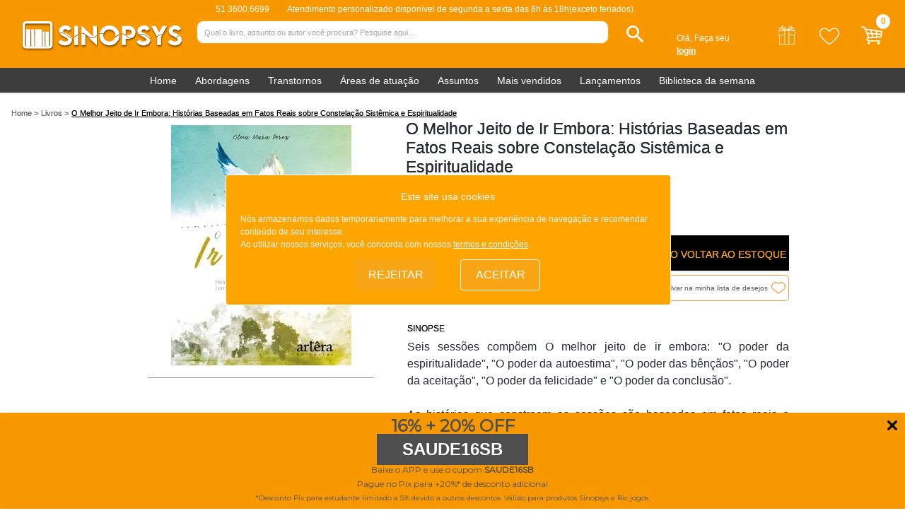

--- FILE ---
content_type: text/html; charset=UTF-8
request_url: https://www.sinopsyseditora.com.br/livros/o-melhor-jeito-de-ir-embora-historias-baseadas-em-fatos-reais-sobre-constelacao-sistemica-e-espiritualidade-appris-editora-2819
body_size: 27666
content:
<!DOCTYPE html>
<html class="no-js">
    <head>
            <script>
        window.dataLayer = window.dataLayer || [];
        function gtag(){
            if(typeof user_data !== "undefined"){
                arguments[2].user_data = user_data;
            }
            dataLayer.push(arguments); console.log(arguments);
        }
    </script>
    <!-- Google Tag Manager -->
    <script>!function(){"use strict";function l(e){for(var t=e,r=0,n=document.cookie.split(";");r<n.length;r++){var o=n[r].split("=");if(o[0].trim()===t)return o[1]}}function s(e){return localStorage.getItem(e)}function u(e){return window[e]}function d(e,t){e=document.querySelector(e);return t?null==e?void 0:e.getAttribute(t):null==e?void 0:e.textContent}var e=window,t=document,r="script",n="dataLayer",o="NJL8M36R",a="https://stape.sinopsyseditora.com.br",i="https://load.stape.sinopsyseditora.com.br",c="ouhumsjo",E="cookie",I="user_id",v="",g=!1;try{var g=!!E&&(m=navigator.userAgent,!!(m=new RegExp("Version/([0-9._]+)(.Mobile)?.*Safari.").exec(m)))&&16.4<=parseFloat(m[1]),A="stapeUserId"===E,f=g&&!A?function(e,t,r){void 0===t&&(t="");var n={cookie:l,localStorage:s,jsVariable:u,cssSelector:d},t=Array.isArray(t)?t:[t];if(e&&n[e])for(var o=n[e],a=0,i=t;a<i.length;a++){var c=i[a],c=r?o(c,r):o(c);if(c)return c}else console.warn("invalid uid source",e)}(E,I,v):void 0;g=g&&(!!f||A)}catch(e){console.error(e)}var m=e,E=(m[n]=m[n]||[],m[n].push({"gtm.start":(new Date).getTime(),event:"gtm.js"}),t.getElementsByTagName(r)[0]),I="dataLayer"===n?"":"&l="+n,v=f?"&bi="+encodeURIComponent(f):"",A=t.createElement(r),e=g?"kp"+c:c,n=!g&&i?i:a;A.async=!0,A.src=n+"/"+e+".js?st="+o+I+v+"",null!=(f=E.parentNode)&&f.insertBefore(A,E)}();</script>
    <!-- End Google Tag Manager -->

    <script type="text/javascript">
        (function(c,l,a,r,i,t,y){
            c[a]=c[a]||function(){(c[a].q=c[a].q||[]).push(arguments)};
            t=l.createElement(r);t.async=1;t.src="https://www.clarity.ms/tag/"+i;
            y=l.getElementsByTagName(r)[0];y.parentNode.insertBefore(t,y);
        })(window, document, "clarity", "script", "i7j5xebmle");
    </script>


<meta name="theme-color" content="#f89800">
<meta name="apple-mobile-web-app-status-bar-style" content="#f89800">
<meta name="msapplication-navbutton-color" content="#f89800">

<link href="https://www.sinopsyseditora.com.br/favicon.ico" rel='icon' type='image/x-icon'/>

<meta charset="utf-8" />
<meta name="viewport" content="width=device-width, user-scalable=no">

<meta name="p:domain_verify" content="6556a0dd7f50388a76b2c408a9696657"/>

<link type='text/css' rel="stylesheet" href="https://www.sinopsyseditora.com.br/_system/css/default.css?v=4">
<link type='text/css' rel="stylesheet" href="https://www.sinopsyseditora.com.br/site/_misc/inc/css/default.css?v=38">
<link type='text/css' rel="stylesheet" href="https://www.sinopsyseditora.com.br/site/_misc/inc/css/default2.css?v=1">
<link type='text/css' rel="stylesheet" href="https://www.sinopsyseditora.com.br/site/_misc/inc/css/colorbox.css?v=1">
<link type='text/css' rel="stylesheet" href="https://www.sinopsyseditora.com.br/site/_misc/inc/css/grid.css?v=1">
<link type='text/css' rel="stylesheet" href="https://www.sinopsyseditora.com.br/site/_misc/inc/js/jquery-confirm/css/jquery-confirm.css?v=3">

<link type='text/css' rel="stylesheet" href="https://www.sinopsyseditora.com.br/site/_misc/inc/css/jquery.bxslider.css">

<link type='text/css' rel="stylesheet" href="https://cdnjs.cloudflare.com/ajax/libs/font-awesome/5.15.4/css/all.min.css" integrity="sha512-1ycn6IcaQQ40/MKBW2W4Rhis/DbILU74C1vSrLJxCq57o941Ym01SwNsOMqvEBFlcgUa6xLiPY/NS5R+E6ztJQ==" crossorigin="anonymous" referrerpolicy="no-referrer" />

<script type="text/javascript">
    var root = "https://www.sinopsyseditora.com.br/";
</script>

<script src="https://www.sinopsyseditora.com.br/site/_misc/inc/js/jquery-1.8.2.min.js"></script>
<!-- script src="https://www.sinopsyseditora.com.br/site/_misc/inc/js/jquery-3.7.1.min.js"></script -->
<script src="https://www.sinopsyseditora.com.br/site/_misc/inc/js/jquery.colorbox.js"></script>

<script src="https://www.sinopsyseditora.com.br/_system/js/default.js?v=4"></script>
<script src="https://www.sinopsyseditora.com.br/_system/js/form.js?v=6"></script>
<script src="https://www.sinopsyseditora.com.br/_system/js/ajax.js"></script>

<script src="https://www.sinopsyseditora.com.br/site/_misc/inc/js/default.js?v=29"></script>
<script src="https://www.sinopsyseditora.com.br/site/_misc/inc/js/plugins.js?v=3"></script>
<script defer src="https://www.sinopsyseditora.com.br/site/_misc/inc/js/jquery.mask.js"></script>
<script src="https://www.sinopsyseditora.com.br//site/_misc/inc/js/jquery-confirm/js/jquery-confirm.js?v=1"></script>
<script src="https://www.sinopsyseditora.com.br//site/_misc/inc/js/jquery-confirm/js/custom.js?v=5"></script>

<script src="https://www.sinopsyseditora.com.br//site/_misc/inc/js/momentjs/moment.js"></script>
<script src="https://www.sinopsyseditora.com.br/site/_misc/inc/js/jquery.bxslider.js"></script>

<script src="https://www.sinopsyseditora.com.br//app/app.js?v=1"></script>

<script src="https://www.sinopsyseditora.com.br/site/_misc/inc/js/tailwind.3.4.1.js"></script>
<script>
    tailwind.config = {
        corePlugins: {
            preflight: false,
        }
    }
</script>



<!--PLUGIN SELECT-->
<script src="https://www.sinopsyseditora.com.br/site/_misc/inc/js/jquery-ui-selectmenu/biblioteca_ui.js"></script>
<script src="https://www.sinopsyseditora.com.br/site/_misc/inc/js/jquery-ui-selectmenu/selectmenu.js"></script>
<link rel="stylesheet" type="text/css" href="https://www.sinopsyseditora.com.br/site/_misc/inc/js/jquery-ui-selectmenu/jquery.ui.core.css">
<link rel="stylesheet" type="text/css" href="https://www.sinopsyseditora.com.br/site/_misc/inc/js/jquery-ui-selectmenu/jquery.ui.selectmenu.css">

<!--PLUGIN INPUT FILE-->
<script src="https://www.sinopsyseditora.com.br/site/_misc/inc/js/fileInput/wtFileInput.js"></script>
<link rel="stylesheet" type="text/css" href="https://www.sinopsyseditora.com.br/site/_misc/inc/js/fileInput/wtFileInput.css">


<!--PLUGIN PLACEHOLDER IE 9 E 8-->
<script src="https://www.sinopsyseditora.com.br/site/_misc/inc/js/jquery.placeholder.js"></script>


<script>
    $(function () {

        $('input').on('blur', function () {
            if ($(this).css('background-color') == 'rgb(255, 199, 206)') {
                $(this).removeAttr('style');
            } else {
                return false;
            }
        });

//SELECT
        $('.filtro-produtos, .selectEstado, .selectCidade, .selectSexo, .estadoConta, .cidadeConta, .selectUniversitario, .selectIe, .cidadeSelectUniversitario, .selectParcelas, .selectEstadoEnd, .selectCidadeEnd, .cidadeForm, .estadoForm').selectmenu();

        $(':input[placeholder]').placeholder();

        $('#ANEXO, #ANEXO2').wtFileInput()

    });
</script>
<link rel="stylesheet" type="text/css" href="https://www.sinopsyseditora.com.br/site/_misc/inc/css/default-mobile.css?v=33">

<link rel="stylesheet" type="text/css" href="https://www.sinopsyseditora.com.br/site/_misc/inc/css/subsites.css">

    <!-- Meta Pixel Code -->
    <script>
        !function(f,b,e,v,n,t,s)
        {if(f.fbq)return;n=f.fbq=function(){n.callMethod?
            n.callMethod.apply(n,arguments):n.queue.push(arguments)};
            if(!f._fbq)f._fbq=n;n.push=n;n.loaded=!0;n.version='2.0';
            n.queue=[];t=b.createElement(e);t.async=!0;
            t.src=v;s=b.getElementsByTagName(e)[0];
            s.parentNode.insertBefore(t,s)}(window, document,'script',
            'https://connect.facebook.net/en_US/fbevents.js');
        fbq('init', '124110359848274');
        fbq('track', 'PageView');
    </script>
    <noscript><img height="1" width="1" style="display:none"
                   src="https://www.facebook.com/tr?id=124110359848274&ev=PageView&noscript=1"
        /></noscript>
    <!-- End Meta Pixel Code -->


<!-- BEGIN KOMMO CODE {literal} -->
    <script>(function(a,m,o,c,r,m){a[m]={id:"824837",hash:"474d24d171ddd6f09634047c1c4211b9f6fbd52efebfa43be02634fee769365e",locale:"pt",inline:false,setMeta:function(p){this.params=(this.params||[]).concat([p])}};a[o]=a[o]||function(){(a[o].q=a[o].q||[]).push(arguments)};var d=a.document,s=d.createElement('script');s.async=true;s.id=m+'_script';s.src='https://gso.kommo.com/js/button.js?1700253465';d.head&&d.head.appendChild(s)}(window,0,'crmPlugin',0,0,'crm_plugin'));</script>
<!-- {/literal} END KOMMO CODE -->        <title>O Melhor Jeito de Ir Embora: Histórias Baseadas em Fatos Reais sobre Constelação Sistêmica e Espiritualidade - Sinopsys Editora</title>

        <meta name="description" content="Seis sessões compõem O melhor jeito de ir embora: "O poder da espiritualidade", "O poder da autoestima", "O poder das bênçãos", "O poder da aceitação", "O poder da felicidade" e "O poder da conclusão"." />
        <meta name="keywords" content="O Melhor Jeito de Ir Embora: Histórias Baseadas em Fatos Reais sobre Constelação Sistêmica e Espiritualidade, Cleia Mara Perez, responsabilidade, espiritualidade, aceitação, mor, felicidade, cooperação, respeito, união, liberdade, humildade e simplicidade, APPRIS_EDITORA" />
        <link rel="canonical" href="https://www.sinopsyseditora.com.br/livros/o-melhor-jeito-de-ir-embora-historias-baseadas-em-fatos-reais-sobre-constelacao-sistemica-e-espiritualidade-appris-editora-2819" />

                <meta name="robots" content="index, follow" />
        

        <meta property="og:title" content="Sinopsys - O Melhor Jeito de Ir Embora: Histórias Baseadas em Fatos Reais sobre Constelação Sistêmica e Espiritualidade" />
        <meta property="og:type" content="book" />
        <meta property="og:url" content="https://www.sinopsyseditora.com.br/livros/o-melhor-jeito-de-ir-embora-historias-baseadas-em-fatos-reais-sobre-constelacao-sistemica-e-espiritualidade-appris-editora-2819" />
        <meta property="og:image" content="https://www.sinopsyseditora.com.br/upload/site_produto/o-melhor-jeito-de-ir-embora-historias-baseadas-em-fatos-reais-sobre-constelacao-sistemica-e-espiritualidade~2819_gg.webp" />
        <meta property="og:description" content="Seis sessões compõem O melhor jeito de ir embora: 'O poder da espiritualidade', 'O poder da autoestima', 'O poder das bênçãos', 'O poder da aceitação', 'O poder da felicidade' e 'O poder da conclusão'.



As histórias que constroem as sessões são baseadas em fatos reais e vocês poderão reconhecer nelas as três ordens do amor, das quais Bert Hellinger fala e que são a base da constelação sistêmica. São leis sagradas, antigas e que governaram as relações durante séculos e depois se perderam, em meio a uma perda de consciência espiritual gradativa e que culminou em graves vícios de personalidade, com consequências terríveis para a vida em sociedade ao longo de gerações e que estão de volta com grande energia.


Os valores espirituais mais estimulados na obra referem-se a verdade, responsabilidade, felicidade, tolerância, aceitação, amor, cooperação, respeito, união, liberdade, humildade e simplicidade.


Ainda, conta também com 21 vivências, para seu despertar e aprimoramento.




CONHEÇA A AUTORA




Cleia Mara Perez.




DADOS TÉCNICOS




ISBN: 9788547314422
Ano: 2018 | Primeira edição
Formato: 21x14,8 | 139 páginas.
Acabamento: Brochura" />
        <meta property="og:site_name" content="Sinopsys Editora" />

        <meta property="product:brand" content="APPRIS EDITORA">
        <meta property="product:availability" content="out_of_stock">
        <meta property="product:condition" content="new">
        <meta property="product:price:amount" content="41.40">
        <meta property="product:price:currency" content="BRL">
        <meta property="product:retailer_item_id" content="2819">
        <meta property="product:item_group_id" content="460382544309437">

        <link type='text/css' rel="stylesheet" href="https://www.sinopsyseditora.com.br/site/_misc/inc/css/jquery.bxslider.css">
        <script src="https://www.sinopsyseditora.com.br/site/_misc/inc/js/jquery.bxslider.js"></script>


        <script src="https://www.sinopsyseditora.com.br/site/_misc/inc/js/PDFObject-master/pdfobject.min.js" type="text/javascript"></script>

        <script src="https://www.sinopsyseditora.com.br/site/_misc/inc/js/carrinho.js?v=2" type="text/javascript"></script>
        <script src="https://www.sinopsyseditora.com.br/site/_misc/inc/js/produtos.js?v=18" type="text/javascript"></script>

        <script type="application/ld+json">
            {
              "@context": "https://schema.org/",
                            "@type": ["Product", "Book"],
                            "productID": "2819",
              "name": "O Melhor Jeito de Ir Embora: Histórias Baseadas em Fatos Reais sobre Constelação Sistêmica e Espiritualidade",
              "url": "https://www.sinopsyseditora.com.br/livros/o-melhor-jeito-de-ir-embora-historias-baseadas-em-fatos-reais-sobre-constelacao-sistemica-e-espiritualidade-appris-editora-2819",
              "image": [
                "https://www.sinopsyseditora.com.br/upload/site_produto/o-melhor-jeito-de-ir-embora-historias-baseadas-em-fatos-reais-sobre-constelacao-sistemica-e-espiritualidade~2819_gg.webp"
               ],
              "description": "Seis sessões compõem O melhor jeito de ir embora: 'O poder da espiritualidade', 'O poder da autoestima', 'O poder das bênçãos', 'O poder da aceitação', 'O poder da felicidade' e 'O poder da conclusão'.



As histórias que constroem as sessões são baseadas em fatos reais e vocês poderão reconhecer nelas as três ordens do amor, das quais Bert Hellinger fala e que são a base da constelação sistêmica. São leis sagradas, antigas e que governaram as relações durante séculos e depois se perderam, em meio a uma perda de consciência espiritual gradativa e que culminou em graves vícios de personalidade, com consequências terríveis para a vida em sociedade ao longo de gerações e que estão de volta com grande energia.


Os valores espirituais mais estimulados na obra referem-se a verdade, responsabilidade, felicidade, tolerância, aceitação, amor, cooperação, respeito, união, liberdade, humildade e simplicidade.


Ainda, conta também com 21 vivências, para seu despertar e aprimoramento.




CONHEÇA A AUTORA




Cleia Mara Perez.




DADOS TÉCNICOS




ISBN: 9788547314422
Ano: 2018 | Primeira edição
Formato: 21x14,8 | 139 páginas.
Acabamento: Brochura",
              "sku": "2819",
              "mpn": "2819",
              "bookFormat": "http://schema.org/Handcover",
              "brand": {
                "@type": "Brand",
                "name": "APPRIS EDITORA"
              },
              "offers": {
                  "@type": "Offer",
                  "availability": "http://schema.org/OutOfStock",
                  "itemCondition": "http://schema.org/NewCondition",
                  "itemOffered": "Product",
                  "businessFunction": "http://purl.org/goodrelations/v1#Sell",
                  "price": "41.4",
                                    
                  "priceCurrency": "BRL",
                  "url": "https://www.sinopsyseditora.com.br/livros/o-melhor-jeito-de-ir-embora-historias-baseadas-em-fatos-reais-sobre-constelacao-sistemica-e-espiritualidade-appris-editora-2819",
                  "seller": {
                      "@type": "Organization",
                      "name": "Sinopsys Editora"
                  }
              }
          }
        </script>


        <script>
            const gtmItem = [{"item_id":"2819","item_name":"O Melhor Jeito de Ir Embora: Hist\u00f3rias Baseadas em Fatos Reais sobre Constela\u00e7\u00e3o Sist\u00eamica e Espiritualidade","item_brand":"APPRIS EDITORA","item_category":"Livros","item_category2":"Outras Editoras","price":46,"discount":0,"promotion_name":"","quantity":1}];

            gtag("event", "view_item", {
                currency: "BRL",
                value: gtmItem[0].price,
                items: gtmItem
            });
        </script>

        <style>
            .parc-info{
                display: none;
                position:absolute;
                z-index:2;
                left:0;
                width: 300px;
                font-size:11px;
                padding:5px;
                border-radius:5px;
                background-color:#32cd32;
                color: #ffffe0;
            }
            .parc-info-hover{
                cursor:pointer;
            }
            .parc-info-hover:hover + .parc-info{
                display:block;
            }
        </style>

    </head>
    <body>

        <div id="pdfreader" style="display: none;"></div>
            <!-- Google Tag Manager (noscript) -->
    <noscript><iframe src="https://load.stape.sinopsyseditora.com.br/ns.html?id=GTM-NJL8M36R" height="0" width="0" style="display:none;visibility:hidden"></iframe></noscript>
    <!-- End Google Tag Manager (noscript) -->
    <script>
        !function(t,e,n,s,a,c,i,o,p){t.AppsFlyerSdkObject=a,t.AF=t.AF||function(){(t.AF.q=t.AF.q||[]).push([Date.now()].concat(Array.prototype.slice.call(arguments)))},t.AF.id=t.AF.id||i,t.AF.plugins={},o=e.createElement(n),p=e.getElementsByTagName(n)[0],o.async=1,o.src="https://websdk.appsflyer.com?"+(c.length>0?"st="+c.split(",").sort().join(",")+"&":"")+(i.length>0?"af_id="+i:""),p.parentNode.insertBefore(o,p)}(window,document,"script",0,"AF","banners",{banners: {key: "9ee829ab-1acb-412e-b57c-8a8b58d80146"}});
        const q = new URLSearchParams(location.search);
        AF('banners', 'showBanner')
        AF('banners', 'updateParams', { deep_link_value: window.location.href, media_source: q.get('media_source') || 'direct', campaign: q.get('campaign') });
    </script>
    
<div class="bgBanner desktop">

    <!-- DESKTOP -->
        <div class="conteudoTopo">
        <div class="topo" id="topo-desktop">
            <div class="logo" style="padding: 20px 0;">

                <a href="https://www.sinopsyseditora.com.br/" title="Sinopsys Editora">
                    <img src="https://www.sinopsyseditora.com.br/site/_misc/img/common/img/logo_invertido.svg" style="width: 100%; height: 100%; filter: drop-shadow(0.5px 2px 1px rgb(0 0 0 / 0.4));" />
                </a>

            </div>

            <div class="topoLinha">
                <div class="topoMsg">
                    <a href="tel:51 36006699" style="float: left; margin-top: -3px; margin-right:25px;">
                        51 3600.6699
                    </a>
                    <span style="float: left; margin-top: -3px;">Atendimento personalizado disponível de segunda a sexta das 8h às 18h(exceto feriados).</span>
                </div>

                <div class="identificacao">
                    <a>Olá,</a>
                    
                        <a >Faça seu <strong style="text-decoration: underline;">login</strong></a>
                                            <div class="popAccount">
        <div class="login">
        <p class="tituloLogin">Acesse sua conta</p>

        <form name="form_login_topo" id="form_login_topo">
            <input type="text" id="emaillogintopo_EML1" name="email_login_identificacao" class="inputLogin" placeholder="E-mail:" />
            <input type="password" id="senhalogintopo_PW1" name="password_login_identificacao" class="inputLogin" placeholder="Senha:" />
            <a class="linkSenha" title="Esqueci minha senha">Esqueci minha senha</a>
            <input type="button" class="btn-add" onclick="logarTopo('form_login_topo');" value="Entrar"/>
        </form>

        <div class="cadastrar">
            Novo na Sinopsys?
            <a href="https://www.sinopsyseditora.com.br/cadastro/" title="Cadastre-se aqui" class="btCadastrar cLar">Cadastre-se aqui</a>
        </div>
    </div>
    
    <div class="esqueciSenha">
        <p class="tituloEsqueci">Informe seu e-mail para que uma nova senha seja enviada</p>

        <form method="post" name="form_recuperar_senha_topo" id="form_recuperar_senha_topo" action="https://www.sinopsyseditora.com.br/site/_misc/routines/routines.php?action=recuperarSenha">
            <input type="text" id="emailrecuperar_EML1" name="email_recuperar_senha_identificacao" class="inputLogin" placeholder="E-mail:" />
            <a class="linkVoltar" title="Voltar">Voltar</a>
            <input type="button" class="enviarDesconto" onclick="formsendsimple('form_recuperar_senha_topo');" value="Enviar"/>
        </form>

        <div class="cadastrar">
            <a href="https://www.sinopsyseditora.com.br/cadastro/" title="Cadastre-se aqui" class="btCadastrar">Cadastre-se aqui</a>
        </div>
    </div>

    
    <div class="shadowwall"></div>

</div>                </div>

                <a class="top-carrinho" title="Lista de presentes" href="https://www.sinopsyseditora.com.br/wishlist">
                    <svg xmlns="http://www.w3.org/2000/svg" xmlns:xlink="http://www.w3.org/1999/xlink" width="30" height="30"  viewBox="0 0 375 374.999991" preserveAspectRatio="xMidYMid meet" version="1.0"><defs><clipPath id="a0637a0b13"><path d="M 32.613281 15 L 337.863281 15 L 337.863281 352.621094 L 32.613281 352.621094 Z M 32.613281 15 " clip-rule="nonzero"/></clipPath></defs><g clip-path="url(#a0637a0b13)">
                        <path fill="#fff" d="M 318.335938 100.375 L 303.578125 100.375 C 310.355469 92.769531 313.410156 85.011719 312.527344 77.1875 C 310.546875 59.679688 289.589844 49.566406 287.171875 48.453125 C 279.574219 44.652344 279.574219 42.078125 279.574219 37.402344 C 279.574219 30.160156 278.550781 23.148438 266.175781 16.960938 C 243.578125 5.660156 204.023438 58.363281 192.871094 74.128906 L 172.039062 74.128906 C 160.90625 58.382812 121.367188 5.605469 98.726562 16.945312 C 86.351562 23.132812 85.328125 30.144531 85.328125 37.386719 C 85.328125 42.0625 85.328125 44.636719 77.742188 48.429688 C 75.582031 49.417969 54.332031 59.554688 52.339844 77.1875 C 51.453125 85.011719 54.511719 92.769531 61.285156 100.375 L 51.773438 100.375 C 41.332031 100.375 32.839844 108.867188 32.839844 119.304688 L 32.839844 165.417969 C 32.839844 174.765625 39.664062 182.5 48.585938 184.027344 L 48.585938 331.058594 C 48.585938 342.777344 58.125 352.316406 69.847656 352.316406 L 300.261719 352.316406 C 311.988281 352.316406 321.523438 342.777344 321.523438 331.058594 L 321.523438 184.035156 C 330.445312 182.507812 337.269531 174.769531 337.269531 165.421875 L 337.269531 119.3125 C 337.269531 108.867188 328.777344 100.375 318.335938 100.375 Z M 302.09375 78.390625 C 302.855469 85.199219 298.140625 92.59375 288.199219 100.375 L 232.789062 100.375 C 251.378906 91.664062 275.359375 77.78125 286.808594 60.136719 C 292.800781 63.730469 301.207031 70.421875 302.09375 78.390625 Z M 153.5625 98.101562 C 139.859375 92.804688 109.101562 79.546875 92.585938 61.714844 C 109.015625 66.425781 136.5625 76.207031 153.5625 92.191406 Z M 164.058594 86.792969 C 164.058594 85.597656 165.035156 84.625 166.226562 84.625 L 198.632812 84.625 C 199.824219 84.625 200.800781 85.597656 200.800781 86.792969 L 200.800781 100.375 L 164.058594 100.375 Z M 272.226562 61.757812 C 255.710938 79.550781 224.992188 92.800781 211.300781 98.101562 L 211.300781 92.238281 C 228.269531 76.261719 255.777344 66.476562 272.226562 61.757812 Z M 261.476562 26.347656 C 269.074219 30.148438 269.074219 32.722656 269.074219 37.398438 C 269.074219 41.949219 269.476562 46.410156 272.851562 50.636719 C 257.503906 54.773438 229.324219 64.007812 209.308594 80.035156 C 208.160156 78.226562 206.566406 76.765625 204.679688 75.730469 C 223.113281 50.714844 250.925781 21.027344 261.476562 26.347656 Z M 95.824219 37.386719 C 95.824219 32.710938 95.824219 30.132812 103.421875 26.339844 C 114.027344 21.023438 141.792969 50.699219 160.21875 75.71875 C 158.328125 76.75 156.722656 78.207031 155.566406 80.011719 C 135.558594 63.992188 107.390625 54.761719 92.046875 50.625 C 95.421875 46.398438 95.824219 41.9375 95.824219 37.386719 Z M 62.769531 78.390625 C 63.65625 70.417969 72.058594 63.730469 78.054688 60.128906 C 89.5 77.777344 113.484375 91.660156 132.074219 100.367188 L 76.664062 100.367188 C 66.722656 92.59375 62.007812 85.199219 62.769531 78.390625 Z M 43.335938 165.421875 L 43.335938 119.3125 C 43.335938 114.65625 47.121094 110.871094 51.773438 110.871094 L 143.066406 110.871094 L 143.066406 173.855469 L 51.773438 173.855469 C 47.121094 173.855469 43.335938 170.070312 43.335938 165.421875 Z M 59.085938 331.058594 L 59.085938 184.355469 L 143.066406 184.355469 L 143.066406 341.816406 L 69.847656 341.816406 C 63.914062 341.816406 59.085938 336.988281 59.085938 331.058594 Z M 153.5625 179.105469 L 153.5625 110.871094 L 158.796875 110.871094 C 158.800781 110.871094 158.804688 110.871094 158.8125 110.871094 C 158.816406 110.871094 158.820312 110.871094 158.828125 110.871094 L 206.035156 110.871094 C 206.039062 110.871094 206.046875 110.871094 206.050781 110.871094 C 206.054688 110.871094 206.0625 110.871094 206.066406 110.871094 L 216.546875 110.871094 L 216.546875 341.816406 L 153.5625 341.816406 Z M 311.027344 331.058594 C 311.027344 336.988281 306.199219 341.816406 300.261719 341.816406 L 227.046875 341.816406 L 227.046875 184.355469 L 311.027344 184.355469 Z M 326.773438 165.421875 C 326.773438 170.070312 322.988281 173.855469 318.335938 173.855469 L 227.046875 173.855469 L 227.046875 110.871094 L 318.335938 110.871094 C 322.988281 110.871094 326.773438 114.65625 326.773438 119.304688 Z M 326.773438 165.421875 " fill-opacity="1" fill-rule="nonzero"/></g>
                    </svg>
                </a>

                <a class="top-carrinho" title="Lista de desejos" href="https://www.sinopsyseditora.com.br/minhaconta/lista-desejos.php">
                    <svg xmlns="http://www.w3.org/2000/svg" xmlns:xlink="http://www.w3.org/1999/xlink" width="30" height="30" viewBox="0 0 375 374.999991" preserveAspectRatio="xMidYMid meet" version="1.0" style="&#10;    fill: #ccc;&#10;    color: black;&#10;"><defs><clipPath id="5ce71aad54"><path d="M 11 54.316406 L 364 54.316406 L 364 355.816406 L 11 355.816406 Z M 11 54.316406 " clip-rule="nonzero"/></clipPath></defs><g clip-path="url(#5ce71aad54)">
                         <path fill="#fff" d="M 187.496094 355.597656 C 185.730469 355.597656 183.953125 355.035156 182.460938 353.914062 L 176.054688 349.109375 C 138.804688 321.261719 61.277344 263.289062 25.3125 196.765625 C 3.523438 156.078125 8.234375 113.230469 37.902344 82.066406 C 54.886719 64.332031 77.441406 54.574219 101.445312 54.574219 C 101.457031 54.574219 101.484375 54.574219 101.5 54.574219 C 125.476562 54.585938 148 64.34375 164.902344 82.066406 L 187.523438 105.742188 L 210.078125 82.066406 C 226.992188 64.34375 249.519531 54.585938 273.496094 54.574219 C 273.511719 54.574219 273.539062 54.574219 273.550781 54.574219 C 297.554688 54.574219 320.109375 64.332031 337.078125 82.054688 C 366.761719 113.230469 371.46875 156.078125 349.695312 196.738281 C 313.828125 263.21875 236.300781 321.191406 199.035156 349.042969 L 192.519531 353.914062 C 191.042969 355.035156 189.261719 355.597656 187.496094 355.597656 Z M 101.445312 71.296875 C 82.050781 71.296875 63.78125 79.21875 50 93.617188 C 25.570312 119.265625 21.851562 154.859375 40.039062 188.828125 C 74.238281 252.109375 149.78125 308.574219 186.074219 335.726562 L 187.496094 336.792969 L 189.03125 335.644531 C 225.324219 308.503906 300.855469 252.039062 334.957031 188.8125 C 353.144531 154.859375 349.421875 119.265625 324.980469 93.605469 C 311.214844 79.21875 292.957031 71.296875 273.550781 71.296875 C 273.539062 71.296875 273.523438 71.296875 273.511719 71.296875 C 254.132812 71.308594 235.902344 79.234375 222.191406 93.617188 L 193.585938 123.617188 C 192.015625 125.285156 189.824219 126.214844 187.539062 126.214844 C 185.253906 126.214844 183.0625 125.285156 181.488281 123.628906 L 152.804688 93.617188 C 139.09375 79.234375 120.863281 71.308594 101.484375 71.296875 C 101.472656 71.296875 101.457031 71.296875 101.445312 71.296875 " fill-opacity="1" fill-rule="nonzero"/></g>
                    </svg>
                </a>

                <a href="https://www.sinopsyseditora.com.br/carrinho/" title="Carrinho" class="top-carrinho">
                    <span>
                        <!-- svg width="30" height="30" viewBox="0 0 24 24" xmlns="https://www.w3.org/2000/svg" size="20"><path d="M7.19975 19.2C5.8798 19.2 4.81184 20.28 4.81184 21.6C4.81184 22.92 5.8798 24 7.19975 24C8.51971 24 9.59967 22.92 9.59967 21.6C9.59967 20.28 8.51971 19.2 7.19975 19.2ZM0 0V2.4H2.39992L6.71977 11.508L5.09982 14.448C4.90783 14.784 4.79984 15.18 4.79984 15.6C4.79984 16.92 5.8798 18 7.19975 18H21.5993V15.6H7.70374C7.53574 15.6 7.40375 15.468 7.40375 15.3L7.43974 15.156L8.51971 13.2H17.4594C18.3594 13.2 19.1513 12.708 19.5593 11.964L23.8552 4.176C23.9542 3.99286 24.004 3.78718 23.9997 3.57904C23.9955 3.37089 23.9373 3.16741 23.8309 2.98847C23.7245 2.80952 23.5736 2.66124 23.3927 2.55809C23.2119 2.45495 23.0074 2.40048 22.7992 2.4H5.05183L3.92387 0H0ZM19.1993 19.2C17.8794 19.2 16.8114 20.28 16.8114 21.6C16.8114 22.92 17.8794 24 19.1993 24C20.5193 24 21.5993 22.92 21.5993 21.6C21.5993 20.28 20.5193 19.2 19.1993 19.2Z" fill="white"></path></svg -->
                        <svg width="30" height="30" xmlns="http://www.w3.org/2000/svg" viewBox="0 0 236 202" >
                            <style>
                                .scart { fill: #fff }
                            </style>
                            <g id="Layer">
                                <g id="Layer">
                                    <g id="Layer">
                                        <path id="Layer" fill-rule="evenodd" class="scart" d="m24.5 3.1c15.9 2.4 17.4 2.8 19 4.9 0.3 0.4 2.1 4.5 3.9 9.2 1.9 4.7 3.6 8.5 3.8 8.5 1.6 0 179.9 26.4 180.9 26.8 1.6 0.6 3.6 3 3.9 4.8 0.5 2.4-8.8 63.5-9.9 65.3-0.5 0.8-1.5 1.9-2.3 2.3-1.7 1 2.1 0.7-91.1 6.8-27.5 1.8-50.8 3.5-51.8 3.8-1.9 0.5-5.1 3.2-6.1 5-1.9 3.6-1.2 8.1 1.7 11.3 3.3 3.8-1.9 3.5 69.1 3.5 60.5 0 63.1 0 64.7 0.9 4.6 2.5 4.8 8.5 0.3 11.8-1.3 1-1.3 1-65.7 1-61.3 0-64.6 0-67.2-0.8-4-1.3-6.7-2.7-9.5-5.3-5.2-4.7-7.9-10.7-7.9-17.7 0-7.1 2.3-12.6 7.4-17.3 1.7-1.6 3.9-3.3 5-3.8 1.1-0.5 1.9-1.2 1.8-1.4-3.4-8.8-41.2-103.8-41.5-104.1-0.1-0.1-6.6-1.3-14.3-2.4-9.4-1.4-14.4-2.3-15.3-2.9-1.8-1.1-3.3-3.8-3.3-5.9 0-3.5 3.5-6.9 6.9-6.8 0.9 0.1 8.8 1.1 17.5 2.5zm32.7 38.8c0.4 0.8 3.3 8.2 6.6 16.4l5.9 15h1.7c0.9 0 9.7 0.5 19.6 1 11.9 0.7 18 0.9 18 0.6 0-0.8-7.3-27.6-7.6-27.9-0.3-0.3-41.3-6.5-43.5-6.6-1.3 0-1.3 0-0.7 1.5zm61.1 14.1c1 3.8 2.6 9.8 3.6 13.5 1.7 6.5 1.7 6.6 3.1 6.8 2 0.3 38.7 2.2 38.9 2 0.3-0.2-1.9-22.1-2.2-22.4-0.3-0.3-41.4-6.5-43.8-6.6h-1.4zm57.8 3.5c0 2.1 1.8 19.4 1.9 19.6 0.2 0.2 40.8 2.5 40.9 2.4 0.3-0.3 2.5-16.6 2.3-16.9-0.3-0.3-41.5-6.5-43.7-6.6-1.3 0-1.4 0.1-1.4 1.5zm-100.5 28.1c0 0.2 2.9 7.8 6.5 16.8l6.5 16.3 15.8-1c8.7-0.6 15.9-1.1 16-1.3 0.2-0.2-7.2-28.5-7.5-28.9 0-0.1-8.1-0.6-17.9-1.2-9.8-0.6-18.1-1.1-18.6-1.1-0.4 0-0.8 0.2-0.8 0.4zm52.1 3.6c0.1 0.5 1.7 6.6 3.6 13.6 1.9 7 3.4 12.8 3.4 12.9 0.2 0.2 32.2-2.1 32.5-2.4 0.2-0.2-1.6-22.5-1.9-22.9-0.1-0.1-30.2-1.9-34-1.9-3.5-0.1-3.9 0-3.6 0.7zm51.6 3c0 2 1.9 20 2.1 20.2 0.1 0.2 32.7-1.8 33-1.9 0.1-0.1 2.5-15.9 2.5-16.6 0-0.5-3.3-0.8-16.3-1.6-22.5-1.3-21.3-1.3-21.3-0.1z"/>
                                        <path id="Layer" class="scart" d="m197.4 172.8c6.7 2.2 11 8.2 10.5 14.9-0.4 5.6-3.3 10-8.1 12.4-2.2 1.1-3.2 1.3-6.3 1.3-3.1 0-4.1-0.2-6.3-1.3-3-1.5-5.6-4.2-7-7.2-1.4-3.2-1.4-9.2 0.1-12.1 2.6-5.1 7-7.9 12.6-8.2 1.8-0.1 3.9 0 4.5 0.2z"/>
                                        <path id="Layer" class="scart" d="m89.3 173.3c12 4.7 12.5 21.3 0.7 26.8-3.4 1.6-8.5 1.7-11.7 0.2-5.2-2.4-8.3-6.9-8.6-12.6-0.3-6.2 2.6-11.3 8-13.9 3.1-1.6 8.3-1.8 11.6-0.5z"/>
                                    </g>
                                </g>
                            </g>
                        </svg>

                        <div class="top-carrinho-badge">
                            0                        </div>
                    </span>

                </a>
                <div style="grid-column: 1 / 3; grid-row: 2 / 2; justify-self: center; width: 94%;">
                    <div class="abrirBusca" data-status="aberto">
                        <form method="get" name="frm_busca" id="frm_busca" action="https://www.sinopsyseditora.com.br/busca/">
                            <input type="text" class="buscaAberta" name="busca" autocomplete="off" placeholder="Qual o livro, assunto ou autor você procura? Pesquise aqui..." />
                            <div class="result-busca-topo">
                                <ul class="return-product">
                                </ul>
                            </div>
                        </form>
                    </div>
                    <div class="busca" data-status="fechado">
                        <a class="btBuscar" title="Abrir Busca">
                            <svg role="button" tabindex="0" viewBox="0 0 24 24"><path fill="#fff" d="M15.5 14h-.79l-.28-.27C15.41 12.59 16 11.11 16 9.5 16 5.91 13.09 3 9.5 3S3 5.91 3 9.5 5.91 16 9.5 16c1.61 0 3.09-.59 4.23-1.57l.27.28v.79l5 4.99L20.49 19l-4.99-5zm-6 0C7.01 14 5 11.99 5 9.5S7.01 5 9.5 5 14 7.01 14 9.5 11.99 14 9.5 14z"></path></svg>
                        </a>
                    </div>
                </div>
            </div>
        </div>

    </div>

    <div class="menuTopo desktop">
        <ul>
            <li>
                <div>
                    <a href="https://www.sinopsyseditora.com.br/" title="Home do site">Home</a>
                </div>
            </li>

                            <li class="sub-cat">
                    <div>
                        <a style="cursor: pointer;" href="https://www.sinopsyseditora.com.br/abordagens"  title="Abordagens">Abordagens</a>
                    </div>
                    <ul class="submenu">
                                                    <li><a href='https://www.sinopsyseditora.com.br/terapia-cognitivo-comportamental-tcc-55'>Terapia Cognitivo-Comportamental - TCC</a></li>
                                                        <li><a href='https://www.sinopsyseditora.com.br/terapia-comportamental-dialetica-dbt-57'>Terapia Comportamental Dialética - DBT</a></li>
                                                        <li><a href='https://www.sinopsyseditora.com.br/terapia-do-esquema-56'>Terapia do Esquema</a></li>
                                                        <li><a href='https://www.sinopsyseditora.com.br/terapia-de-aceitacao-e-compromisso-act-47'>Terapia de Aceitação e Compromisso - ACT</a></li>
                                                        <li><a href='https://www.sinopsyseditora.com.br/terapias-contextuais-fap-ibct-tfc-ba-mbct-rft-58'>Terapias Contextuais - FAP, IBCT, TFC, BA, MBCT, RFT</a></li>
                                                        <li><a href='https://www.sinopsyseditora.com.br/psicologia-positiva-53'>Psicologia Positiva</a></li>
                                                        <li><a href='https://www.sinopsyseditora.com.br/analise-do-comportamento-behaviorismo-45'>Análise do Comportamento | Behaviorismo</a></li>
                                                        <li><a href='https://www.sinopsyseditora.com.br/fenomenologia-49'>Fenomenologia</a></li>
                                                        <li><a href='https://www.sinopsyseditora.com.br/gestalt-50'>Gestalt</a></li>
                                                        <li><a href='https://www.sinopsyseditora.com.br/humanista-51'>Humanista</a></li>
                                                        <li><a href='https://www.sinopsyseditora.com.br/psicanalise-46'>Psicanálise</a></li>
                                                        <li><a href='https://www.sinopsyseditora.com.br/psicoterapia-analitica-junguiana-52'>Psicoterapia Analítica Junguiana</a></li>
                                                        <li><a href='https://www.sinopsyseditora.com.br/sistemica-54'>Sistêmica</a></li>
                                                        <li><a href='https://www.sinopsyseditora.com.br/outras-abordagens-48'>Outras Abordagens</a></li>
                                                </ul>
                </li>
                                <li class="sub-cat">
                    <div>
                        <a style="cursor: pointer;" href="https://www.sinopsyseditora.com.br/transtornos"  title="Transtornos">Transtornos</a>
                    </div>
                    <ul class="submenu">
                                                    <li><a href='https://www.sinopsyseditora.com.br/alimentares-39'>Alimentares</a></li>
                                                        <li><a href='https://www.sinopsyseditora.com.br/ansiedade-12'>Ansiedade</a></li>
                                                        <li><a href='https://www.sinopsyseditora.com.br/aprendizagem-26'>Aprendizagem</a></li>
                                                        <li><a href='https://www.sinopsyseditora.com.br/autismo-tea-6'>Autismo - TEA</a></li>
                                                        <li><a href='https://www.sinopsyseditora.com.br/deficit-de-atencao-hiperatividade-tdah-24'>Deficit de Atenção/Hiperatividade - TDAH</a></li>
                                                        <li><a href='https://www.sinopsyseditora.com.br/dependencias-34'>Dependências</a></li>
                                                        <li><a href='https://www.sinopsyseditora.com.br/depressao-e-transtorno-bipolar-33'>Depressão e Transtorno Bipolar</a></li>
                                                        <li><a href='https://www.sinopsyseditora.com.br/obsessivo-compulsivo-toc-40'>Obsessivo-Compulsivo - TOC</a></li>
                                                        <li><a href='https://www.sinopsyseditora.com.br/oposicao-desafiante-tod-41'>Oposição Desafiante - TOD</a></li>
                                                        <li><a href='https://www.sinopsyseditora.com.br/personalidade-23'>Personalidade</a></li>
                                                </ul>
                </li>
                                <li class="sub-cat">
                    <div>
                        <a style="cursor: pointer;" href="https://www.sinopsyseditora.com.br/areas-de-atuacao"  title="Áreas de atuação">Áreas de atuação</a>
                    </div>
                    <ul class="submenu">
                                                    <li><a href='https://www.sinopsyseditora.com.br/avaliacao-psicologica-22'>Avaliação Psicológica</a></li>
                                                        <li><a href='https://www.sinopsyseditora.com.br/neuropsicologia-8'>Neuropsicologia</a></li>
                                                        <li><a href='https://www.sinopsyseditora.com.br/psicologia-clinica-2'>Psicologia Clínica</a></li>
                                                        <li><a href='https://www.sinopsyseditora.com.br/psicologia-de-transito-42'>Psicologia de Trânsito</a></li>
                                                        <li><a href='https://www.sinopsyseditora.com.br/psicologia-do-esporte-18'>Psicologia do Esporte</a></li>
                                                        <li><a href='https://www.sinopsyseditora.com.br/psicologia-escolar-educacional-1'>Psicologia Escolar/Educacional</a></li>
                                                        <li><a href='https://www.sinopsyseditora.com.br/psicologia-hospitalar-29'>Psicologia Hospitalar</a></li>
                                                        <li><a href='https://www.sinopsyseditora.com.br/psicologia-juridica-15'>Psicologia Jurídica</a></li>
                                                        <li><a href='https://www.sinopsyseditora.com.br/psicologia-organizacional-e-do-trabalho-20'>Psicologia Organizacional e do Trabalho</a></li>
                                                        <li><a href='https://www.sinopsyseditora.com.br/psicologia-social-7'>Psicologia Social</a></li>
                                                        <li><a href='https://www.sinopsyseditora.com.br/psicomotricidade-31'>Psicomotricidade</a></li>
                                                        <li><a href='https://www.sinopsyseditora.com.br/psicopedagogia-3'>Psicopedagogia</a></li>
                                                </ul>
                </li>
                                <li class="sub-cat">
                    <div>
                        <a style="cursor: pointer;" href="https://www.sinopsyseditora.com.br/assuntos"  title="Assuntos">Assuntos</a>
                    </div>
                    <ul class="submenu">
                                                    <li><a href='https://www.sinopsyseditora.com.br/autoconhecimento-e-desenvolvimento-pessoal-59'>Autoconhecimento e Desenvolvimento Pessoal</a></li>
                                                        <li><a href='https://www.sinopsyseditora.com.br/suicidio-e-autolesao-35'>Suicidio e Autolesão</a></li>
                                                        <li><a href='https://www.sinopsyseditora.com.br/abuso-violencia-17'>Abuso | Violência</a></li>
                                                        <li><a href='https://www.sinopsyseditora.com.br/bullying-38'>Bullying</a></li>
                                                        <li><a href='https://www.sinopsyseditora.com.br/cognicao-19'>Cognição</a></li>
                                                        <li><a href='https://www.sinopsyseditora.com.br/competencias-bncc-16'>Competências BNCC</a></li>
                                                        <li><a href='https://www.sinopsyseditora.com.br/crencas-e-distorcoes-4'>Crenças e Distorções</a></li>
                                                        <li><a href='https://www.sinopsyseditora.com.br/diversidade-30'>Diversidade</a></li>
                                                        <li><a href='https://www.sinopsyseditora.com.br/educacao-5'>Educação</a></li>
                                                        <li><a href='https://www.sinopsyseditora.com.br/etapas-do-desenvolvimento-desfralde-mordidas-amamentacao-entre-outras-27'>Etapas do Desenvolvimento (desfralde, mordidas, amamentação, entre outras)</a></li>
                                                        <li><a href='https://www.sinopsyseditora.com.br/habilidades-sociais-14'>Habilidades Sociais</a></li>
                                                        <li><a href='https://www.sinopsyseditora.com.br/linguagem-25'>Linguagem</a></li>
                                                        <li><a href='https://www.sinopsyseditora.com.br/luto-37'>Luto</a></li>
                                                        <li><a href='https://www.sinopsyseditora.com.br/medo-32'>Medo</a></li>
                                                        <li><a href='https://www.sinopsyseditora.com.br/mindfulness-21'>Mindfulness</a></li>
                                                        <li><a href='https://www.sinopsyseditora.com.br/parentalidade-11'>Parentalidade</a></li>
                                                        <li><a href='https://www.sinopsyseditora.com.br/psicoeducacao-9'>Psicoeducação</a></li>
                                                        <li><a href='https://www.sinopsyseditora.com.br/psicopatologia-10'>Psicopatologia</a></li>
                                                        <li><a href='https://www.sinopsyseditora.com.br/raiva-44'>Raiva</a></li>
                                                        <li><a href='https://www.sinopsyseditora.com.br/regulacao-emocional-emocoes-13'>Regulação Emocional | Emoções</a></li>
                                                        <li><a href='https://www.sinopsyseditora.com.br/separacao-e-divorcio-43'>Separação e Divórcio</a></li>
                                                        <li><a href='https://www.sinopsyseditora.com.br/sexualidade-36'>Sexualidade</a></li>
                                                </ul>
                </li>
                
            <li>
                <div>
                    <a href="https://www.sinopsyseditora.com.br/mais-vendidos" title="Mais vendidos">Mais vendidos</a>
                </div>
            </li>
            <li>
                <div>
                    <a href="https://www.sinopsyseditora.com.br/lancamentos" title="Lançamentos">Lançamentos</a>
                </div>
            </li>
            <li>
                <div>
                    <a href="https://www.sinopsyseditora.com.br/bx/biblioteca-da-semana-1233" title="Biblioteca da semana">Biblioteca da semana</a>
                </div>
            </li>

        </ul>
    </div>

    <!-- // DESKTOP -->

</div>

<!-- MOBILE -->

<link rel="stylesheet" href="https://www.sinopsyseditora.com.br/site/_misc/inc/semantic/standalone/accordion.css">
<script src="https://www.sinopsyseditora.com.br/site/_misc/inc/semantic/standalone/accordion.js"></script>
<script>
    $(function () {

        $('.ui.accordion').accordion();

        $('.bt-menu').click(function () {

            $('.menu').slideToggle(function () {
                $('.menu #login').animate({
                    left: '-100vw'
                }, 500);

                $('#login .box-esqueciSenha').animate({
                    top: '175px'
                }, 500);

                $('.btMenu').hide();
                $('.login').show();


            });



        });

        $('.deslogado .login').click(function () {
            $('.menu #login').animate({
                left: '0px'
            }, 500);
            $(this).hide();
            $('.btMenu').show();
        })

        $('.btMenu').click(function () {
            $('.menu #login').animate({
                left: '-100vw'
            }, 500);
            $('.btMenu').hide();
            $('.login').show();
        })


        $('.linkSenha').click(function () {
            $('#login .box-esqueciSenha').animate({
                top: '0px'
            }, 500);
            $('.login').hide();
            $('.btMenu').show();
        })

        $('.linkVoltar').click(function () {
            $('#login .box-esqueciSenha').animate({
                top: '175px'
            }, 500);
            $('.login').hide();
            $('.btMenu').show();
        })


        /*
        //BANNER HOME MOBILE
        $('#banner').owlCarousel({
            navigation: false, // Show next and prev buttons
            slideSpeed: 300,
            paginationSpeed: 400,
            singleItem: true,
            pagination: true,
            navigationText: ["", ""],
            autoPlay: true,
        });


        $('.lancamentos').owlCarousel({
            navigation: false, // Show next and prev buttons
            slideSpeed: 300,
            paginationSpeed: 400,
            singleItem: true,
            pagination: true,
            navigationText: ["", ""],
            autoPlay: true,
        });
        */

    })
</script>
<div id="topo-mobile">

    <button class="bt-menu">
        <!-- svg style="width:35px; height:35px;" xmlns="http://www.w3.org/2000/svg" xmlns:xlink="http://www.w3.org/1999/xlink" x="0px" y="0px" viewBox="0 0 256 256" enable-background="new 0 0 256 256" xml:space="preserve">
            <g><g><g><path fill="#ffffff" d="M112.7,10.7c-26.9,3.7-51,16.1-70,36.1c-17.1,18-28,40.2-31.7,64.8c-1.2,8.4-1.2,24.5,0.1,32.9c6,39.3,31,73.1,67,90.2c50.7,24.1,110.5,8.9,144.9-36.9c26.1-34.8,30.5-82.1,11.3-121c-17.8-36.1-52.1-60.9-91.2-66.1C135.1,9.7,120.2,9.7,112.7,10.7z M139.8,21.3c36.4,4,67.2,25,83.7,57.2c5.5,10.8,9,21.8,10.8,34.5c1.4,9.7,0.8,27.2-1.1,36.7c-4.5,21.2-14.1,39.2-28.9,54.1c-37.6,37.7-98.6,41.9-141.4,9.7c-22.3-16.8-36.9-41.8-41.1-70c-1.1-7.9-1.1-23.2,0.1-31c4.5-31.2,21.1-57.4,47-74.4C89.1,24.6,114.9,18.6,139.8,21.3z" data-title="Layer 0" xs="0"></path><path fill="#ffffff" d="M75.5,86c-0.2,0.5-0.2,2.9-0.1,5.6l0.2,4.8H128h52.4v-5.4v-5.4l-52.3-0.2C84.9,85.3,75.8,85.4,75.5,86z" data-title="Layer 1" xs="1"></path><path fill="#ffffff" d="M75.3,128v5.4H128h52.7V128v-5.4H128H75.3V128L75.3,128z" data-title="Layer 2" xs="2"></path><path fill="#ffffff" d="M75.3,164.9v5.4H128h52.7v-5.4v-5.4H128H75.3V164.9L75.3,164.9z" data-title="Layer 3" xs="3"></path></g></g></g>
        </svg -->
        <svg width="18" height="12" viewBox="0 0 18 12" fill="none" xmlns="http://www.w3.org/2000/svg">
            <path fill="#fff" d="M1 11.625C0.783333 11.625 0.604333 11.5543 0.463 11.413C0.321 11.271 0.25 11.0917 0.25 10.875C0.25 10.675 0.321 10.5 0.463 10.35C0.604333 10.2 0.783333 10.125 1 10.125H17C17.2167 10.125 17.396 10.2 17.538 10.35C17.6793 10.5 17.75 10.675 17.75 10.875C17.75 11.0917 17.6793 11.271 17.538 11.413C17.396 11.5543 17.2167 11.625 17 11.625H1ZM1 6.75C0.783333 6.75 0.604333 6.679 0.463 6.537C0.321 6.39567 0.25 6.21667 0.25 6C0.25 5.78333 0.321 5.604 0.463 5.462C0.604333 5.32067 0.783333 5.25 1 5.25H17C17.2167 5.25 17.396 5.32067 17.538 5.462C17.6793 5.604 17.75 5.78333 17.75 6C17.75 6.21667 17.6793 6.39567 17.538 6.537C17.396 6.679 17.2167 6.75 17 6.75H1ZM1 1.875C0.783333 1.875 0.604333 1.8 0.463 1.65C0.321 1.5 0.25 1.325 0.25 1.125C0.25 0.908333 0.321 0.729333 0.463 0.588C0.604333 0.446 0.783333 0.375 1 0.375H17C17.2167 0.375 17.396 0.446 17.538 0.588C17.6793 0.729333 17.75 0.908333 17.75 1.125C17.75 1.325 17.6793 1.5 17.538 1.65C17.396 1.8 17.2167 1.875 17 1.875H1Z" ></path>
        </svg>
    </button>

    <a href="https://www.sinopsyseditora.com.br/" class="logo">
        <img src="https://www.sinopsyseditora.com.br/site/_misc/img/common/img/logo_invertido.svg" height="32" style="max-width: 100%; filter: drop-shadow(0.5px 2px 1px rgb(0 0 0 / 0.4));" alt="Sinopsys" title="Sinopsys">
    </a>

    <div style="display:flex; align-items:center; position:relative;">

        <button class="btBuscarMob" title="Abrir Busca">
            <svg class="lupa" role="button" tabindex="0" viewBox="0 0 24 24"><path fill="#fff" d="M15.5 14h-.79l-.28-.27C15.41 12.59 16 11.11 16 9.5 16 5.91 13.09 3 9.5 3S3 5.91 3 9.5 5.91 16 9.5 16c1.61 0 3.09-.59 4.23-1.57l.27.28v.79l5 4.99L20.49 19l-4.99-5zm-6 0C7.01 14 5 11.99 5 9.5S7.01 5 9.5 5 14 7.01 14 9.5 11.99 14 9.5 14z"></path></svg>
            <svg class="setaBaixo" role="button" width="24" height="24" viewBox="0 0 24 24" fill="#2f4f4f"><path d="M12 14.675a.922.922 0 0 1-.337-.063.809.809 0 0 1-.288-.187l-4.5-4.5A.72.72 0 0 1 6.65 9.4c0-.2.075-.375.225-.525A.72.72 0 0 1 7.4 8.65c.2 0 .375.075.525.225L12 12.95l4.075-4.075a.72.72 0 0 1 .525-.225c.2 0 .375.075.525.225a.72.72 0 0 1 .225.525.72.72 0 0 1-.225.525l-4.5 4.5a.811.811 0 0 1-.287.187.93.93 0 0 1-.338.063Z"></path></svg>
        </button>

        <a class="top-carrinho" href="https://www.sinopsyseditora.com.br/carrinho/" title="Sacola de Compras">
            <svg width="30" height="30" xmlns="http://www.w3.org/2000/svg" viewBox="0 0 236 202" >
                <g id="Layer">
                    <g id="Layer">
                        <g id="Layer">
                            <path id="Layer" fill-rule="evenodd" class="scart" d="m24.5 3.1c15.9 2.4 17.4 2.8 19 4.9 0.3 0.4 2.1 4.5 3.9 9.2 1.9 4.7 3.6 8.5 3.8 8.5 1.6 0 179.9 26.4 180.9 26.8 1.6 0.6 3.6 3 3.9 4.8 0.5 2.4-8.8 63.5-9.9 65.3-0.5 0.8-1.5 1.9-2.3 2.3-1.7 1 2.1 0.7-91.1 6.8-27.5 1.8-50.8 3.5-51.8 3.8-1.9 0.5-5.1 3.2-6.1 5-1.9 3.6-1.2 8.1 1.7 11.3 3.3 3.8-1.9 3.5 69.1 3.5 60.5 0 63.1 0 64.7 0.9 4.6 2.5 4.8 8.5 0.3 11.8-1.3 1-1.3 1-65.7 1-61.3 0-64.6 0-67.2-0.8-4-1.3-6.7-2.7-9.5-5.3-5.2-4.7-7.9-10.7-7.9-17.7 0-7.1 2.3-12.6 7.4-17.3 1.7-1.6 3.9-3.3 5-3.8 1.1-0.5 1.9-1.2 1.8-1.4-3.4-8.8-41.2-103.8-41.5-104.1-0.1-0.1-6.6-1.3-14.3-2.4-9.4-1.4-14.4-2.3-15.3-2.9-1.8-1.1-3.3-3.8-3.3-5.9 0-3.5 3.5-6.9 6.9-6.8 0.9 0.1 8.8 1.1 17.5 2.5zm32.7 38.8c0.4 0.8 3.3 8.2 6.6 16.4l5.9 15h1.7c0.9 0 9.7 0.5 19.6 1 11.9 0.7 18 0.9 18 0.6 0-0.8-7.3-27.6-7.6-27.9-0.3-0.3-41.3-6.5-43.5-6.6-1.3 0-1.3 0-0.7 1.5zm61.1 14.1c1 3.8 2.6 9.8 3.6 13.5 1.7 6.5 1.7 6.6 3.1 6.8 2 0.3 38.7 2.2 38.9 2 0.3-0.2-1.9-22.1-2.2-22.4-0.3-0.3-41.4-6.5-43.8-6.6h-1.4zm57.8 3.5c0 2.1 1.8 19.4 1.9 19.6 0.2 0.2 40.8 2.5 40.9 2.4 0.3-0.3 2.5-16.6 2.3-16.9-0.3-0.3-41.5-6.5-43.7-6.6-1.3 0-1.4 0.1-1.4 1.5zm-100.5 28.1c0 0.2 2.9 7.8 6.5 16.8l6.5 16.3 15.8-1c8.7-0.6 15.9-1.1 16-1.3 0.2-0.2-7.2-28.5-7.5-28.9 0-0.1-8.1-0.6-17.9-1.2-9.8-0.6-18.1-1.1-18.6-1.1-0.4 0-0.8 0.2-0.8 0.4zm52.1 3.6c0.1 0.5 1.7 6.6 3.6 13.6 1.9 7 3.4 12.8 3.4 12.9 0.2 0.2 32.2-2.1 32.5-2.4 0.2-0.2-1.6-22.5-1.9-22.9-0.1-0.1-30.2-1.9-34-1.9-3.5-0.1-3.9 0-3.6 0.7zm51.6 3c0 2 1.9 20 2.1 20.2 0.1 0.2 32.7-1.8 33-1.9 0.1-0.1 2.5-15.9 2.5-16.6 0-0.5-3.3-0.8-16.3-1.6-22.5-1.3-21.3-1.3-21.3-0.1z"/>
                            <path id="Layer" class="scart" d="m197.4 172.8c6.7 2.2 11 8.2 10.5 14.9-0.4 5.6-3.3 10-8.1 12.4-2.2 1.1-3.2 1.3-6.3 1.3-3.1 0-4.1-0.2-6.3-1.3-3-1.5-5.6-4.2-7-7.2-1.4-3.2-1.4-9.2 0.1-12.1 2.6-5.1 7-7.9 12.6-8.2 1.8-0.1 3.9 0 4.5 0.2z"/>
                            <path id="Layer" class="scart" d="m89.3 173.3c12 4.7 12.5 21.3 0.7 26.8-3.4 1.6-8.5 1.7-11.7 0.2-5.2-2.4-8.3-6.9-8.6-12.6-0.3-6.2 2.6-11.3 8-13.9 3.1-1.6 8.3-1.8 11.6-0.5z"/>
                        </g>
                    </g>
                </g>
            </svg>
            <span>0</span>
        </a>
    </div>


    <div class="areaBuscaMob">
        <div class="inputBuscaMob">
            <form class="frm_busca_mobile" style="display: flex; width:100%;" method="get" action="https://www.sinopsyseditora.com.br/busca/">
                <input name="busca" type="text" style="width: 85%; padding-left: 9px; border:unset; " placeholder="Qual o livro ou assunto você procura?">
            </form>
            <button style="background:unset; border:unset; margin-left: 10px;" title="Buscar" >
                <svg width="14" height="14" viewBox="0 0 18 18" fill="none" xmlns="http://www.w3.org/2000/svg"><path d="M16.0249 17.05L10.2499 11.3C9.7499 11.7167 9.1749 12.0417 8.5249 12.275C7.8749 12.5083 7.20824 12.625 6.5249 12.625C4.80824 12.625 3.35824 12.0333 2.1749 10.85C0.991569 9.66667 0.399902 8.21667 0.399902 6.5C0.399902 4.8 0.991569 3.354 2.1749 2.162C3.35824 0.970667 4.80824 0.375 6.5249 0.375C8.2249 0.375 9.66657 0.966667 10.8499 2.15C12.0332 3.33333 12.6249 4.78333 12.6249 6.5C12.6249 7.21667 12.5082 7.9 12.2749 8.55C12.0416 9.2 11.7249 9.76667 11.3249 10.25L17.0999 16.025C17.2332 16.1583 17.2999 16.325 17.2999 16.525C17.2999 16.725 17.2249 16.9 17.0749 17.05C16.9249 17.2 16.7459 17.275 16.5379 17.275C16.3292 17.275 16.1582 17.2 16.0249 17.05ZM6.5249 11.125C7.80824 11.125 8.8959 10.675 9.7879 9.775C10.6792 8.875 11.1249 7.78333 11.1249 6.5C11.1249 5.21667 10.6792 4.125 9.7879 3.225C8.8959 2.325 7.80824 1.875 6.5249 1.875C5.2249 1.875 4.12924 2.325 3.2379 3.225C2.3459 4.125 1.8999 5.21667 1.8999 6.5C1.8999 7.78333 2.3459 8.875 3.2379 9.775C4.12924 10.675 5.2249 11.125 6.5249 11.125Z" fill="#E30000"></path></svg>
            </button>
        </div>

    </div>


    <div class="menu" style="margin-top: -6px; padding: 10px 0;">
        <div style="padding: 0 1rem;">
            <!-- div class="busca">
                <form method="post" name="frm_busca_mobile" id="frm_busca_mobile" action="https://www.sinopsyseditora.com.br/busca/">
                    <input type="text" class="buscaAberta" name="busca" placeholder="Buscar" required="required"/>
                    <input type="submit" value="" />
                </form>
            </div -->

                            <div class="deslogado">
                    <a href="https://www.sinopsyseditora.com.br/cadastro/" title="Cadastre-se" class="cadastrese">
                        <svg style="width: 20px;" viewBox="0 0 24 24" xmlns="http://www.w3.org/2000/svg" fill="#000000"><g id="" stroke-width="0"></g><g id="" stroke-linecap="round" stroke-linejoin="round"></g><g id=""><path d="M12 10.8A4.8 4.8 0 1 0 7.2 6a4.805 4.805 0 0 0 4.8 4.8zm0-8.6A3.8 3.8 0 1 1 8.2 6 3.804 3.804 0 0 1 12 2.2zM4 22v-4.5A5.506 5.506 0 0 1 9.5 12h5a5.465 5.465 0 0 1 3.152 1H9.5A4.505 4.505 0 0 0 5 17.5V21h6v.999zm18-3v.999h-4V24h-1v-4.001h-4V19h4v-4h1v4z"></path><path fill="none" d="M0 0h24v24H0z"></path></g></svg>
                        Cadastre-se
                    </a>
                    <a title="Login" class="login" >
                        <svg style="width: 20px;" viewBox="0 0 24 24" xmlns="http://www.w3.org/2000/svg" fill="#000000"><g id="" stroke-width="0"></g><g id="" stroke-linecap="round" stroke-linejoin="round"></g><g id=""><path d="M12 1.2A4.8 4.8 0 1 0 16.8 6 4.805 4.805 0 0 0 12 1.2zm0 8.6A3.8 3.8 0 1 1 15.8 6 3.804 3.804 0 0 1 12 9.8zM9 22H4l.01-4.5A5.498 5.498 0 0 1 9.5 12h4.312a5.968 5.968 0 0 0-.462 1H9.5A4.505 4.505 0 0 0 5 17.5V21h4zm10-10.9a3.9 3.9 0 0 0-3.9 3.9 3.86 3.86 0 0 0 .225 1.255L11 20.727V23h2.993l.023-.01L15 22v-1h1.005L17 20v-1h1.004l.186-.187A3.9 3.9 0 1 0 19 11.1zm0 6.9a2.973 2.973 0 0 1-1.223-.267l-.272.267H16v2h-2v1.674l-.408.326H12v-.906l4.419-4.591A2.965 2.965 0 0 1 16 15a3 3 0 1 1 3 3zm.5-5a1.5 1.5 0 1 0 1.5 1.5 1.5 1.5 0 0 0-1.5-1.5zm0 2a.5.5 0 1 1 .5-.5.501.501 0 0 1-.5.5z"></path><path fill="none" d="M0 0h24v24H0z"></path></g></svg>
                         &nbsp; Login
                    </a>
                    <a title="Menu" class="btMenu" >Menu</a>
                </div>
            
            <ul class="ui accordion" style="margin-top:20px; max-height: 70vh;overflow-y: auto;overflow-x: hidden;">
                <li>
                    <a title="Home" href="https://www.sinopsyseditora.com.br/">Home</a>
                </li>
                                <li class="title">
                    <a title="Livros">Abordagens <i class="dropdown icon"></i></a>
                </li>
                <li class="content">
                                            <a href='https://www.sinopsyseditora.com.br/terapia-cognitivo-comportamental-tcc-55'>Terapia Cognitivo-Comportamental - TCC</a>
                                            <a href='https://www.sinopsyseditora.com.br/terapia-comportamental-dialetica-dbt-57'>Terapia Comportamental Dialética - DBT</a>
                                            <a href='https://www.sinopsyseditora.com.br/terapia-do-esquema-56'>Terapia do Esquema</a>
                                            <a href='https://www.sinopsyseditora.com.br/terapia-de-aceitacao-e-compromisso-act-47'>Terapia de Aceitação e Compromisso - ACT</a>
                                            <a href='https://www.sinopsyseditora.com.br/terapias-contextuais-fap-ibct-tfc-ba-mbct-rft-58'>Terapias Contextuais - FAP, IBCT, TFC, BA, MBCT, RFT</a>
                                            <a href='https://www.sinopsyseditora.com.br/psicologia-positiva-53'>Psicologia Positiva</a>
                                            <a href='https://www.sinopsyseditora.com.br/analise-do-comportamento-behaviorismo-45'>Análise do Comportamento | Behaviorismo</a>
                                            <a href='https://www.sinopsyseditora.com.br/fenomenologia-49'>Fenomenologia</a>
                                            <a href='https://www.sinopsyseditora.com.br/gestalt-50'>Gestalt</a>
                                            <a href='https://www.sinopsyseditora.com.br/humanista-51'>Humanista</a>
                                            <a href='https://www.sinopsyseditora.com.br/psicanalise-46'>Psicanálise</a>
                                            <a href='https://www.sinopsyseditora.com.br/psicoterapia-analitica-junguiana-52'>Psicoterapia Analítica Junguiana</a>
                                            <a href='https://www.sinopsyseditora.com.br/sistemica-54'>Sistêmica</a>
                                            <a href='https://www.sinopsyseditora.com.br/outras-abordagens-48'>Outras Abordagens</a>
                                    </li>
                                    <li class="title">
                    <a title="Livros">Transtornos <i class="dropdown icon"></i></a>
                </li>
                <li class="content">
                                            <a href='https://www.sinopsyseditora.com.br/alimentares-39'>Alimentares</a>
                                            <a href='https://www.sinopsyseditora.com.br/ansiedade-12'>Ansiedade</a>
                                            <a href='https://www.sinopsyseditora.com.br/aprendizagem-26'>Aprendizagem</a>
                                            <a href='https://www.sinopsyseditora.com.br/autismo-tea-6'>Autismo - TEA</a>
                                            <a href='https://www.sinopsyseditora.com.br/deficit-de-atencao-hiperatividade-tdah-24'>Deficit de Atenção/Hiperatividade - TDAH</a>
                                            <a href='https://www.sinopsyseditora.com.br/dependencias-34'>Dependências</a>
                                            <a href='https://www.sinopsyseditora.com.br/depressao-e-transtorno-bipolar-33'>Depressão e Transtorno Bipolar</a>
                                            <a href='https://www.sinopsyseditora.com.br/obsessivo-compulsivo-toc-40'>Obsessivo-Compulsivo - TOC</a>
                                            <a href='https://www.sinopsyseditora.com.br/oposicao-desafiante-tod-41'>Oposição Desafiante - TOD</a>
                                            <a href='https://www.sinopsyseditora.com.br/personalidade-23'>Personalidade</a>
                                    </li>
                                    <li class="title">
                    <a title="Livros">Áreas de atuação <i class="dropdown icon"></i></a>
                </li>
                <li class="content">
                                            <a href='https://www.sinopsyseditora.com.br/avaliacao-psicologica-22'>Avaliação Psicológica</a>
                                            <a href='https://www.sinopsyseditora.com.br/neuropsicologia-8'>Neuropsicologia</a>
                                            <a href='https://www.sinopsyseditora.com.br/psicologia-clinica-2'>Psicologia Clínica</a>
                                            <a href='https://www.sinopsyseditora.com.br/psicologia-de-transito-42'>Psicologia de Trânsito</a>
                                            <a href='https://www.sinopsyseditora.com.br/psicologia-do-esporte-18'>Psicologia do Esporte</a>
                                            <a href='https://www.sinopsyseditora.com.br/psicologia-escolar-educacional-1'>Psicologia Escolar/Educacional</a>
                                            <a href='https://www.sinopsyseditora.com.br/psicologia-hospitalar-29'>Psicologia Hospitalar</a>
                                            <a href='https://www.sinopsyseditora.com.br/psicologia-juridica-15'>Psicologia Jurídica</a>
                                            <a href='https://www.sinopsyseditora.com.br/psicologia-organizacional-e-do-trabalho-20'>Psicologia Organizacional e do Trabalho</a>
                                            <a href='https://www.sinopsyseditora.com.br/psicologia-social-7'>Psicologia Social</a>
                                            <a href='https://www.sinopsyseditora.com.br/psicomotricidade-31'>Psicomotricidade</a>
                                            <a href='https://www.sinopsyseditora.com.br/psicopedagogia-3'>Psicopedagogia</a>
                                    </li>
                                    <li class="title">
                    <a title="Livros">Assuntos <i class="dropdown icon"></i></a>
                </li>
                <li class="content">
                                            <a href='https://www.sinopsyseditora.com.br/autoconhecimento-e-desenvolvimento-pessoal-59'>Autoconhecimento e Desenvolvimento Pessoal</a>
                                            <a href='https://www.sinopsyseditora.com.br/suicidio-e-autolesao-35'>Suicidio e Autolesão</a>
                                            <a href='https://www.sinopsyseditora.com.br/abuso-violencia-17'>Abuso | Violência</a>
                                            <a href='https://www.sinopsyseditora.com.br/bullying-38'>Bullying</a>
                                            <a href='https://www.sinopsyseditora.com.br/cognicao-19'>Cognição</a>
                                            <a href='https://www.sinopsyseditora.com.br/competencias-bncc-16'>Competências BNCC</a>
                                            <a href='https://www.sinopsyseditora.com.br/crencas-e-distorcoes-4'>Crenças e Distorções</a>
                                            <a href='https://www.sinopsyseditora.com.br/diversidade-30'>Diversidade</a>
                                            <a href='https://www.sinopsyseditora.com.br/educacao-5'>Educação</a>
                                            <a href='https://www.sinopsyseditora.com.br/etapas-do-desenvolvimento-desfralde-mordidas-amamentacao-entre-outras-27'>Etapas do Desenvolvimento (desfralde, mordidas, amamentação, entre outras)</a>
                                            <a href='https://www.sinopsyseditora.com.br/habilidades-sociais-14'>Habilidades Sociais</a>
                                            <a href='https://www.sinopsyseditora.com.br/linguagem-25'>Linguagem</a>
                                            <a href='https://www.sinopsyseditora.com.br/luto-37'>Luto</a>
                                            <a href='https://www.sinopsyseditora.com.br/medo-32'>Medo</a>
                                            <a href='https://www.sinopsyseditora.com.br/mindfulness-21'>Mindfulness</a>
                                            <a href='https://www.sinopsyseditora.com.br/parentalidade-11'>Parentalidade</a>
                                            <a href='https://www.sinopsyseditora.com.br/psicoeducacao-9'>Psicoeducação</a>
                                            <a href='https://www.sinopsyseditora.com.br/psicopatologia-10'>Psicopatologia</a>
                                            <a href='https://www.sinopsyseditora.com.br/raiva-44'>Raiva</a>
                                            <a href='https://www.sinopsyseditora.com.br/regulacao-emocional-emocoes-13'>Regulação Emocional | Emoções</a>
                                            <a href='https://www.sinopsyseditora.com.br/separacao-e-divorcio-43'>Separação e Divórcio</a>
                                            <a href='https://www.sinopsyseditora.com.br/sexualidade-36'>Sexualidade</a>
                                    </li>
                                    <li>
                    <a title="Mais Vendidos" href="https://www.sinopsyseditora.com.br/mais-vendidos">Mais Vendidos</a>
                </li>
                <li>
                    <a title="Lançamentos" href="https://www.sinopsyseditora.com.br/lancamentos">Lançamentos</a>
                </li>
                <li>
                    <div>
                        <a href="https://www.sinopsyseditora.com.br/bx/biblioteca-da-semana-1233" title="Biblioteca da semana">Biblioteca da semana</a>
                    </div>
                </li>

                                    <li style="display: flex; justify-content: space-around; margin-top: 20px; font-size: 14px;">
                        <div class="featured" style="width:47%; border: 1px solid; border-radius: 4px; padding: 0 10px;">
                            <a href="https://www.sinopsyseditora.com.br/wishlist/" title="Lista de Presentes" style="display: flex; justify-content: center; flex-direction: column; align-items: center;">
                                <svg style="width: 35px;" fill="#545454" viewBox="0 0 64 64" xmlns="http://www.w3.org/2000/svg"><g id="" stroke-width="0"></g><g id="" stroke-linecap="round" stroke-linejoin="round"></g><g id=""> <g data-name="14 giftbox" id="_14_giftbox"> <path d="M58.48,17.94H39.1l3.09-.89c.7-.2,1.42-.37,2.13-.55a31.437,31.437,0,0,0,3.98-1.16c2.26-.87,6-3.23,7.07-6.14a4.346,4.346,0,0,0-.24-3.68c-1-1.85-3.08-2.46-5.85-1.71a16.948,16.948,0,0,0-6.67,3.36,56.652,56.652,0,0,0-4.12,3.89c-.46.46-.91.92-1.38,1.38q-1.965,1.935-3.91,3.89L32,17.53l-1.2-1.2q-1.95-1.95-3.91-3.89c-.47-.46-.92-.92-1.38-1.38a56.652,56.652,0,0,0-4.12-3.89,16.948,16.948,0,0,0-6.67-3.36c-2.77-.75-4.85-.14-5.85,1.71A4.346,4.346,0,0,0,8.63,9.2c1.07,2.91,4.81,5.27,7.07,6.14a31.437,31.437,0,0,0,3.98,1.16c.71.18,1.43.35,2.13.55l3.09.89H5.52A2.019,2.019,0,0,0,3.5,19.95v5.07a2.027,2.027,0,0,0,2.02,2.02H7.57V58.49A2.019,2.019,0,0,0,9.59,60.5H54.41a2.019,2.019,0,0,0,2.02-2.01V27.04h2.05a2.027,2.027,0,0,0,2.02-2.02V19.95A2.019,2.019,0,0,0,58.48,17.94ZM38.52,13.86c.47-.46.93-.93,1.39-1.39a51.9,51.9,0,0,1,3.98-3.76,15.025,15.025,0,0,1,5.92-2.97,6.07,6.07,0,0,1,1.6-.24,2.068,2.068,0,0,1,1.97.98,2.394,2.394,0,0,1,.12,2.03c-.8,2.15-3.94,4.2-5.92,4.97a30.476,30.476,0,0,1-3.73,1.08c-.74.18-1.48.36-2.21.57l-6.19,1.78Q36.98,15.38,38.52,13.86ZM22.36,15.13c-.73-.21-1.47-.39-2.21-.57a30.476,30.476,0,0,1-3.73-1.08c-1.98-.77-5.12-2.82-5.92-4.97a2.394,2.394,0,0,1,.12-2.03,2.068,2.068,0,0,1,1.97-.98,6.07,6.07,0,0,1,1.6.24,15.025,15.025,0,0,1,5.92,2.97,51.9,51.9,0,0,1,3.98,3.76c.46.46.92.93,1.39,1.39q1.545,1.515,3.07,3.05ZM5.5,25.02l.02-5.08H26.93v5.1H8.57Zm21.43,2.02V37.21H9.57V27.04Zm0,31.45H9.57V47.32H26.93Zm27.48.01-17.34-.01V47.32H54.41Zm0-13.18H36.07a1,1,0,0,0-1,1V58.49H28.93V46.32a1,1,0,0,0-1-1H9.57V39.21H27.93a1,1,0,0,0,1-1V19.95h6.14V38.21a1,1,0,0,0,1,1H54.42Zm.01-8.11H37.07V27.04H54.43Zm4.06-12.17H37.07V19.95H58.5Z"></path> </g> </g></svg>
                                Lista de Presentes
                            </a>
                        </div>
                        <div class="featured" style="width:47%; border: 1px solid; border-radius: 4px; padding: 0 10px;">
                            <a href="https://www.sinopsyseditora.com.br/minhaconta/lista-desejos.php" title="Lista de Desejos" style="display: flex; justify-content: center; flex-direction: column; align-items: center;">
                                <svg style="width: 35px;" fill="#545454" viewBox="0 0 64 64" xmlns="http://www.w3.org/2000/svg"><g id="" stroke-width="0"></g><g id="" stroke-linecap="round" stroke-linejoin="round"></g><g id=""> <g data-name="24 wishlist" id="_24_wishlist"> <path d="M27.11,17.74a1,1,0,0,1-1,1H16.79a1,1,0,0,1,0-2h9.32A1,1,0,0,1,27.11,17.74Z"></path> <path d="M39.79,16.65,35.71,20a1.025,1.025,0,0,1-.64.23.948.948,0,0,1-.65-.25l-2.78-2.42a1,1,0,0,1-.1-1.41,1.011,1.011,0,0,1,1.42-.1l2.13,1.87,3.44-2.82a.989.989,0,0,1,1.4.14A1,1,0,0,1,39.79,16.65Z"></path> <path d="M27.11,27.06a1,1,0,0,1-1,1H16.79a1,1,0,0,1,0-2h9.32A1,1,0,0,1,27.11,27.06Z"></path> <path d="M39.79,25.97l-4.08,3.35a.97.97,0,0,1-.64.23.948.948,0,0,1-.65-.25l-2.78-2.42a1,1,0,0,1-.1-1.41,1.011,1.011,0,0,1,1.42-.1l2.13,1.87,3.44-2.82a.989.989,0,0,1,1.4.14A1,1,0,0,1,39.79,25.97Z"></path> <path d="M27.11,36.38a1,1,0,0,1-1,1H16.79a1,1,0,0,1,0-2h9.32A1,1,0,0,1,27.11,36.38Z"></path> <path d="M39.79,35.29l-4.08,3.36a1.015,1.015,0,0,1-.64.22.987.987,0,0,1-.65-.24L31.64,36.2a1,1,0,0,1-.1-1.41,1.01,1.01,0,0,1,1.42-.09l2.13,1.86,3.44-2.82a1,1,0,0,1,1.26,1.55Z"></path> <path d="M27.11,45.7a1,1,0,0,1-1,1H16.79a1,1,0,0,1,0-2h9.32A1,1,0,0,1,27.11,45.7Z"></path> <path d="M45.75,38.46V9.93A3.718,3.718,0,0,0,41.96,6.3H35.5V5.5a2.006,2.006,0,0,0-2-2H22.45a2.006,2.006,0,0,0-2,2v.8H13.99a3.727,3.727,0,0,0-3.8,3.63V52.2a3.728,3.728,0,0,0,3.8,3.64H33.45a11.248,11.248,0,1,0,12.3-17.38ZM22.45,5.5H33.5V9.09H22.45ZM13.99,53.84a1.752,1.752,0,0,1-1.8-1.64V9.93a1.751,1.751,0,0,1,1.8-1.63h6.46v.79a2,2,0,0,0,2,2H33.5a2,2,0,0,0,2-2V8.3h6.46a1.741,1.741,0,0,1,1.79,1.63V38.06a11.726,11.726,0,0,0-1.2-.07A11.238,11.238,0,0,0,32.29,53.84ZM42.55,58.5a9.255,9.255,0,1,1,9.26-9.25A9.261,9.261,0,0,1,42.55,58.5Z"></path> <path d="M49.52,46.61c-.01-.11-.03-.21-.05-.32a3.519,3.519,0,0,0-3.48-2.94h-.02a5,5,0,0,0-3.42,1.46,4.963,4.963,0,0,0-3.42-1.46h-.01a3.326,3.326,0,0,0-.96.15.749.749,0,0,0-.16.04,3.5,3.5,0,0,0-2.01,1.73c-.01.03-.02.05-.03.08a3.682,3.682,0,0,0-.33.95c-.02.1-.03.2-.05.31-.65,4.9,4.37,8.58,5.89,9.57l.51.35a.931.931,0,0,0,.57.19.959.959,0,0,0,.58-.19l.47-.33C45.15,55.19,50.17,51.51,49.52,46.61ZM42.55,54.5c-2.67-1.76-5.38-4.67-4.98-7.63l.03-.21a1.526,1.526,0,0,1,1.52-1.31,3.026,3.026,0,0,1,2.54,1.58,1.039,1.039,0,0,0,1.78,0,3.039,3.039,0,0,1,2.54-1.58,1.518,1.518,0,0,1,1.52,1.3l.04.22C47.93,49.82,45.25,52.72,42.55,54.5Z"></path> </g> </g></svg>
                                Lista de Desejos
                            </a>
                        </div>
                    </li>

                                </ul>

            <div id="login">

                <div class="box-login">
                    <p class="tituloLogin">Acesse sua conta</p>
                    <form name="form_login_topo_mobile" id="form_login_topo_mobile">
                        <input type="text" id="emaillogintopomobile_EML1" name="email_login_identificacao" class="inputLogin" placeholder="E-mail:" />
                        <input type="password" id="senhalogintopomobile_PW1" name="password_login_identificacao" class="inputLogin" placeholder="Senha:" />
                        <a class="linkSenha" title="Esqueci minha senha">Esqueci minha senha</a>
                        <div class="bt-enviar">
                            <input type="button" class="enviarDesconto" style="color: darkslategrey;" onclick="logarTopo('form_login_topo_mobile');" value="Entrar"/>
                        </div>
                    </form>
                </div>

                <div class="box-esqueciSenha">
                    <p class="tituloLogin">Informe seu e-mail para que uma nova senha seja enviada</p>
                    <form method="post" name="form_recuperar_senha_topo_mobile" id="form_recuperar_senha_topo_mobile" action="https://www.sinopsyseditora.com.br/site/_misc/routines/routines.php?action=recuperarSenha">
                        <input type="text" id="EmailRecuperarMobile_EML1" name="email_recuperar_senha_identificacao" class="inputLogin" placeholder="E-mail:" />
                        <a class="linkVoltar" title="Voltar">Voltar</a>
                        <div class="bt-enviar">
                            <input type="button" class="enviarDesconto" style="color: darkslategrey;" onclick="formsendsimple('form_recuperar_senha_topo_mobile');" value="Enviar"/>
                        </div>
                    </form>
                </div>
            </div>
        </div>
    </div>
</div><!-- // MOBILE -->        <script type="text/javascript"></script>
        <div class="caminhoTopo">
            <div class="conteudoCaminho">
                <div class="caminho">
                    <a href="https://www.sinopsyseditora.com.br/" class="linkNormal">Home ></a>
                    <a href="https://www.sinopsyseditora.com.br/produtos/livros-1-48" class="linkNormal">Livros ></a>
                    <a  class="linkSelecionado">O Melhor Jeito de Ir Embora: Histórias Baseadas em Fatos Reais sobre Constelação Sistêmica e Espiritualidade</a>
                </div>
            </div>
        </div>
        <div class="conteudoLivros" style="text-align: center;">
            <div class="leftInterna">
                <div class="imgInterna">
                    <div class="selos">
                        
                        <svg style="display:none;" class="ultimas" viewBox="0 0 100 100" width="90" height="90">
                            <g style="transform-origin: 50px 50px;transform: scale(1);animation: 1.72414s linear -1.09483s infinite normal forwards running breath;">
                                <polygon points="50,7.5 54.6,14.9 61,8.9 63.6,17.3 71.3,13.2 71.6,21.9 80.1,19.9 78.1,28.4 86.8,28.8 82.7,36.4 91.1,39 85.1,45.4 92.5,50 85.1,54.6 91.1,61 82.7,63.6 86.8,71.3 78.1,71.6 80.1,80.1 71.6,78.1 71.3,86.8 63.6,82.7 61,91.1 54.6,85.1 50,92.5 45.4,85.1 39,91.1 36.4,82.7 28.8,86.8 28.4,78.1 19.9,80.1 21.9,71.6 13.2,71.3 17.3,63.6 8.9,61 14.9,54.6 7.5,50 14.9,45.4 8.9,39 17.3,36.4 13.2,28.8 21.9,28.4 19.9,19.9 28.4,21.9 28.8,13.2 36.4,17.3 39,8.9 45.4,14.9" fill="#C33837" style="fill: rgb(249, 166, 26);">
                                </polygon>
                                <text x="50" y="45" text-anchor="middle"  fill="#b73e3e" style="font-family:'OpenSansBold';font-size: 12px;">
                                    Últimas
                                </text>
                                <text x="50" y="60" text-anchor="middle"  fill="#b73e3e" style="font-family:'OpenSansBold';font-size: 12px;">
                                    unidades
                                </text>
                            </g>
                        </svg>
                        <style id="breath" data-anikit="">
                            @keyframes breath
                            {
                                0% {
                                    animation-timing-function: cubic-bezier(1,0.25,-0.07,0.8);
                                    opacity: 0;
                                }
                                30% {
                                    animation-timing-function: cubic-bezier(0.9,0.26,-0.03,0.75);
                                    opacity: 1;
                                }
                                80% {
                                    animation-timing-function: cubic-bezier(0.9,0.26,-0.03,0.75);
                                    opacity:1;
                                }
                                100% {
                                    opacity: 0;
                                }
                            }
                        </style>
                    </div>
                    <img class="img-grande" src="https://www.sinopsyseditora.com.br/upload/site_produto/o-melhor-jeito-de-ir-embora-historias-baseadas-em-fatos-reais-sobre-constelacao-sistemica-e-espiritualidade~2819_gg.webp" alt="O Melhor Jeito de Ir Embora: Histórias Baseadas em Fatos Reais sobre Constelação Sistêmica e Espiritualidade">
                                    </div>
                

                <div class="separaInterna"></div>

                <!-- div class="compartilharIndividual">
                    <div class="fb-like" data-href="https://www.sinopsyseditora.com.br/livros/o-melhor-jeito-de-ir-embora-historias-baseadas-em-fatos-reais-sobre-constelacao-sistemica-e-espiritualidade-appris-editora-2819" data-layout="button_count" data-action="like" data-show-faces="false" data-share="false"></div>
                    <div class="btTwitter"><a href="https://twitter.com/share" class="twitter-share-button" data-lang="en">Tweet</a></div>
                </div -->
            </div>

            <div class="rightInterna">
                <div class="infosIndividual">
                    <h1 class="titIndividual">O Melhor Jeito de Ir Embora: Histórias Baseadas em Fatos Reais sobre Constelação Sistêmica e Espiritualidade</h1>
                    <p class="autores">Cleia Mara Perez</p>
                                        <div class="produtoLeft">
                        <div class="valorProduto" style="float: left; width: auto;">

                                                            <p class="disponibilidade" style="font-size: 16px; color: #f00; text-shadow: 0px 0px 0px #F00; font-family: 'OpenSansBold'; letter-spacing: 1px;">ESGOTADO</p>

                                                        </div>

                    </div>

                    <div class="produtoRight sticky">
                                                    <div class="produtoRight" attr-estoque="on" style="display:none;">
                                <a title="Comprar" id_produto="2819" origem="interna" sitetype="desk" class="btComprar v2 shadowhover"
                                                                >
                                    <i class="fas fa-cart-plus"></i> Adicionar ao Carrinho
                                </a>
                            </div>

                            <script src="https://www.google.com/recaptcha/api.js?render=6LeF9KwaAAAAAJpeii0mSXtxL1ebUcw5Gciabon0"></script>
<script>
    function sendAvise(token){

        var ok = f.send('frm_avise', true);

        if (ok) {
            myloading();
            grecaptcha.ready(function() {
                grecaptcha.execute('6LeF9KwaAAAAAJpeii0mSXtxL1ebUcw5Gciabon0', {action: 'submit'}).then(function(token) {
                    $("[name='recaptcha_token']").val(token)
                    document.frm_avise.submit();
                });
            });
        } else {
            return false;
        }
    }
</script>
<div class="produtoRight shadow" attr-estoque="off" style="display:none;">
    <a title="Avise-me" class="btAvise">Avise-me quando voltar ao estoque</a>
    <div class="box-avise">
        <div class="produto">
            <img class="img-grande" id="aviseme_img" src="https://www.sinopsyseditora.com.br/upload/site_produto/o-melhor-jeito-de-ir-embora-historias-baseadas-em-fatos-reais-sobre-constelacao-sistemica-e-espiritualidade~2819_gg.webp">
        </div>
        <div class="right">
            <span class="title">Você será avisado assim que este produto voltar ao estoque.</span>
            <form id="frm_avise" name="frm_avise" action="https://www.sinopsyseditora.com.br/site/_misc/routines/routines.php?action=setAviseProduto" method="post">

                <input type="hidden" name="recaptcha_token" value="" />
                <input  type="hidden" name="token_rdstation" value="bf1f9031b32627bdcc90448e8baa7acf" />
                <input  type="hidden" name="identificador" value="Formulário Avise-me" />

                <input type="hidden" value="2819" name="id_produto_aviseme" />
                <input type="hidden" value="O Melhor Jeito de Ir Embora: Histórias Baseadas em Fatos Reais sobre Constelação Sistêmica e Espiritualidade" name="produto_nome_aviseme" />
                <input id="Nome_TXT1" type="text" name="nome" placeholder="Nome" />
                <input id="E-mail_EML1" type="text" name="email" placeholder="E-mail" />
                <input id="Telefone_TEL1" type="text" name="telefone" placeholder="Whatsapp/Telefone" />
                <select class="selectSexo" name="Lead Scoring - Ocupação" id="Ocupação_CMB1" style="width: 100% !important;">
                    <option value="">Ocupação:</option>
                                            <option value="Psicólogo Formado">Psicólogo Formado</option>
                                                <option value="Profissional de saúde - Não psicólogo">Profissional de saúde - Não psicólogo</option>
                                                <option value="Profissional de educação - Não psicólogo">Profissional de educação - Não psicólogo</option>
                                                <option value="Profissional de RH - Não psicólogo">Profissional de RH - Não psicólogo</option>
                                                <option value="Comprador - (Livrarias, bibliotecas, outros)">Comprador - (Livrarias, bibliotecas, outros)</option>
                                                <option value="Paciente de clínica">Paciente de clínica</option>
                                                <option value="Coaching">Coaching</option>
                                                <option value="Outro">Outro</option>
                                        </select>
                <input type="hidden" value="Não" name="aviso_enviado" />
                <span style="font-size: 13px; float:left; width: 100%; text-align:center;">Enviaremos um e-mail e sms para avisá-lo</span>
                <input type="button" onclick="sendAvise()" value="Enviar" />
            </form>
        </div>
    </div>
</div>                        <div class="produtoRight btn-outlined">
                            <a id="desejos" style="display:block; line-height:27px;" onclick="addlistadesejos(this, 2819);"></a>
                        </div>
                    </div>


                    <div class="promoTimerPanel" style="display:none;">
                        <strong>Esta Promoção Acaba Em:</strong>
                        <div id="promoTimer">
                            <p id="promoDay">00</p>
                            <p id="promoHour">00</p>
                            <p id="promoMin">00</p>
                            <p id="promoSec">00</p>

                            <span>dias</span>
                            <span>horas</span>
                            <span>minutos</span>
                            <span>segundos</span>

                        </div>
                    </div>

                    <script>
                        let totalSecs = 0;
                        let secs = totalSecs;

                        let days;
                        let hours;
                        let min;
                        let sec;
                        if(totalSecs > 0) {
                            $(".promoTimerPanel").show();
                            setInterval(function () {
                                days = Math.floor(secs / 86400);
                                secs -= (days * 86400);
                                hours = Math.floor(secs / 3600);
                                secs -= (hours * 3600);
                                min = Math.floor(secs / 60);
                                sec = (secs % 60) + 1;

                                $("#promoDay").text(days.padLeft(2));
                                $("#promoHour").text(hours.padLeft(2));
                                $("#promoMin").text(min.padLeft(2));
                                $("#promoSec").text(sec.padLeft(2));

                                totalSecs -= 1;

                                if ((totalSecs + 1) == 0)
                                    location.reload();

                                secs = totalSecs;
                            }, 1000);
                        }

                    </script>

                    <div class="resenha">
                        <p class="titResenha">SINOPSE</p>
                        <div class=txtResenha>
                            <div style="text-align: justify;">Seis sessões compõem O melhor jeito de ir embora: "O poder da espiritualidade", "O poder da autoestima", "O poder das bênçãos", "O poder da aceitação", "O poder da felicidade" e "O poder da conclusão".</div><br>



<div style="text-align: justify;">As histórias que constroem as sessões são baseadas em fatos reais e vocês poderão reconhecer nelas as três ordens do amor, das quais Bert Hellinger fala e que são a base da constelação sistêmica. São leis sagradas, antigas e que governaram as relações durante séculos e depois se perderam, em meio a uma perda de consciência espiritual gradativa e que culminou em graves vícios de personalidade, com consequências terríveis para a vida em sociedade ao longo de gerações e que estão de volta com grande energia.</div><br>


<div style="text-align: justify;">Os valores espirituais mais estimulados na obra referem-se a verdade, responsabilidade, felicidade, tolerância, aceitação, amor, cooperação, respeito, união, liberdade, humildade e simplicidade.</div><br>


<div style="text-align: justify;">Ainda, conta também com 21 vivências, para seu despertar e aprimoramento.</div><br>
<br>



<div><h2 style="text-align: center; font-size: 15px; color: #000; background-color: #f8bc4a;line-height: 1.5;font-weight: normal;text-transform: uppercase;">CONHEÇA A AUTORA</h2><br>




<div style="text-align: justify;">Cleia Mara Perez.</div><br>




<div><h2 style="text-align: center; font-size: 15px; color: #000; background-color: #f8bc4a;line-height: 1.5;font-weight: normal;text-transform: uppercase;">DADOS TÉCNICOS</h2></div><br>




<div style="text-align: justify;"><b>ISBN:</b> 9788547314422</div>
<div style="text-align: justify;"><b>Ano:</b> 2018 | Primeira edição</div>
<div style="text-align: justify;"><b>Formato:</b> 21x14,8 | 139 páginas.
<div style="text-align: justify;"><b>Acabamento:</b> Brochura</div></div></div>                        </div>
                    </div>

                    <div id="verpreview" style="display: none;">
                        <!-- a style="cursor: pointer; color:#f9a61a; text-decoration: underline;">Você deve estar logado para visualizar o preview deste livro</a -->
                        <p style="font-size: 14px; margin-top: 15px;padding-bottom: 10px;">Preencha os dados abaixo para obter gratuitamente o primeiro capítulo/preview deste produto.
                         </p>
                        <input class="inputCpf" type="text" id="Nome_TXT1" name="nome" placeholder="Seu nome" minlength="3"><br>
                        <input class="inputCpf" type="text" id="E-mail_EML1" name="email" placeholder="E-mail de contato" minlength="3"><br>
                        <input class="inputCpf" type="text" id="Whatsapp_TEL1" name="whatsapp" placeholder="Seu whatsapp" minlength="11"><br>
                        <input type="hidden" name="id_relacionado_1" value="2813">
                        <input type="hidden" name="id_relacionado_2" value="2480">
                        <input type="hidden" name="id_relacionado_3" value="821">
                        <input type="hidden" name="id_relacionado_4" value="1243">
                        <div class="box-select-assunto" style="width: 350px;">
                            <select class="inputConta" name="ocupacao" id="Ocupação_CMB1" aria-disabled="false" tabindex="0" style="width: 350px;">
                                <option value="">Qual sua ocupação (como melhor se identifica)?</option>
                                <option>Psicólogo Formado</option>
                                <option>Professor(a) de psicologia</option>
                                <option>Estudante de psicologia</option>
                                <option>Profissional de saúde - Não psicólogo</option>
                                <option>Profissional de educação - Não psicólogo</option>
                                <option>Profissional de RH - Não psicólogo</option>
                                <option>Comprador - (Livrarias, bibliotecas, outros)</option>
                                <option>Paciente de clínica</option>
                                <option>Outro</option>
                            </select>
                        </div>
                        <br>
                        <p style="font-size: 14px; margin-top: 15px;padding-bottom: 10px;">
                            Se tiver qualquer dificuldade, fale com nosso atendimento personalizado.
                        </p>

                    </div>

                    
                </div>
            </div>
        </div>

             <style>
         .btComprar.v2.lista{
             border:none;
             width: 100%;
             text-transform: lowercase;
             height: 32px;
             line-height: 12px;
             justify-self: center;
         }

         .listaLivros ul li{
             padding:10px;
         }
         .titLivro{
             height:85px;
         }
     </style>
<div class="vejaTambem">
    <div class="titVeja">
        <p>Veja também</p>
    </div>

    <div class="listaLivros">
        <ul>
                            <li id="itemprod821">
                    <a href="https://www.sinopsyseditora.com.br/baralhos/baralho-dos-valores-e-sentidos-na-vida-821" style="cursor:pointer;">
                        <div class="imgLivro">
                            <img src="https://www.sinopsyseditora.com.br/upload/site_produto/baralho-dos-valores-e-sentidos-na-vida~821_p.webp?hash=7ac0e7011a" alt="Baralho dos valores e sentidos na vida" />
                        </div>

                        <p class="titLivro">Baralho dos valores e sentidos na vida</p>

                        <div class="valorLivro">

                            <div style="display:grid;">
                                <p class="PrecoRiscado">
                                                            De R$ 213,00                                 &nbsp;
                                </p>
                                <b class="precoLivro">
                                     <span class="por">Por</span>  R$ 191,70 <small style="color:#181818; font-size:12px; font-weight: lighter;">no pix</small>
                                </b>
                            </div>
                        </div>
                    </a>
                    <button id_produto="821" origem="veja_tambem" class="btComprar v2 shadowhover lista">COMPRAR</button>
                </li>
                <script>
                const prod821 = [{"item_id":"821","item_name":"Baralho dos valores e sentidos na vida","item_brand":"SINOPSYS","item_category":"Baralhos","item_category2":"baralhos","price":213,"discount":0,"promotion_name":"","quantity":1}];
                document.getElementById('itemprod821').addEventListener('click', function(e) {                    
                    e.preventDefault();                                        
                    selecionaProduto('', '', prod821, 'https://www.sinopsyseditora.com.br/baralhos/baralho-dos-valores-e-sentidos-na-vida-821');
                });
                </script>                <li id="itemprod1243">
                    <a href="https://www.sinopsyseditora.com.br/livros/psicoeducacao-em-terapia-cognitivo-comportamental-1243" style="cursor:pointer;">
                        <div class="imgLivro">
                            <img src="https://www.sinopsyseditora.com.br/upload/site_produto/psicoeducacao-em-terapia-cognitivo-comportamental~1243_p.webp?hash=3f68138c7f" alt="Psicoeducação em terapia cognitivo-comportamental" />
                        </div>

                        <p class="titLivro">Psicoeducação em terapia cognitivo-comportamental</p>

                        <div class="valorLivro">

                            <div style="display:grid;">
                                <p class="PrecoRiscado">
                                                            De R$ 180,00                                 &nbsp;
                                </p>
                                <b class="precoLivro">
                                     <span class="por">Por</span>  R$ 162,00 <small style="color:#181818; font-size:12px; font-weight: lighter;">no pix</small>
                                </b>
                            </div>
                        </div>
                    </a>
                    <button id_produto="1243" origem="veja_tambem" class="btComprar v2 shadowhover lista">COMPRAR</button>
                </li>
                <script>
                const prod1243 = [{"item_id":"1243","item_name":"Psicoeduca\u00e7\u00e3o em terapia cognitivo-comportamental","item_brand":"SINOPSYS","item_category":"Livros","item_category2":"T\u00e9cnicos","price":180,"discount":0,"promotion_name":"","quantity":1}];
                document.getElementById('itemprod1243').addEventListener('click', function(e) {                    
                    e.preventDefault();                                        
                    selecionaProduto('', '', prod1243, 'https://www.sinopsyseditora.com.br/livros/psicoeducacao-em-terapia-cognitivo-comportamental-1243');
                });
                </script>                <li id="itemprod2480">
                    <a href="https://www.sinopsyseditora.com.br/livros/psicologia-positiva-dos-conceitos-a-aplicacao-2480" style="cursor:pointer;">
                        <div class="imgLivro">
                            <img src="https://www.sinopsyseditora.com.br/upload/site_produto/psicologia-positiva-dos-conceitos-a-aplicacao~2480_p.webp?hash=b8fd61f883" alt="Psicologia Positiva: dos conceitos à aplicação" />
                        </div>

                        <p class="titLivro">Psicologia Positiva: dos conceitos à aplicação</p>

                        <div class="valorLivro">

                            <div style="display:grid;">
                                <p class="PrecoRiscado">
                                                            De R$ 220,00                                 &nbsp;
                                </p>
                                <b class="precoLivro">
                                     <span class="por">Por</span>  R$ 198,00 <small style="color:#181818; font-size:12px; font-weight: lighter;">no pix</small>
                                </b>
                            </div>
                        </div>
                    </a>
                    <button id_produto="2480" origem="veja_tambem" class="btComprar v2 shadowhover lista">COMPRAR</button>
                </li>
                <script>
                const prod2480 = [{"item_id":"2480","item_name":"Psicologia Positiva: dos conceitos \u00e0 aplica\u00e7\u00e3o","item_brand":"SINOPSYS","item_category":"Livros","item_category2":"T\u00e9cnicos","price":220,"discount":0,"promotion_name":"","quantity":1}];
                document.getElementById('itemprod2480').addEventListener('click', function(e) {                    
                    e.preventDefault();                                        
                    selecionaProduto('', '', prod2480, 'https://www.sinopsyseditora.com.br/livros/psicologia-positiva-dos-conceitos-a-aplicacao-2480');
                });
                </script>                <li id="itemprod2813">
                    <a href="https://www.sinopsyseditora.com.br/livros/estrategias-de-intervencao-em-psicoterapia-cognitivo-comportamental-estudos-de-caso-2813" style="cursor:pointer;">
                        <div class="imgLivro">
                            <img src="https://www.sinopsyseditora.com.br/upload/site_produto/estrategias-de-intervencao-em-psicoterapia-cognitivo-comportamental-estudos-de-caso~2813_p.webp?hash=295f3d5d0b" alt="Estratégias de intervenção em psicoterapia cognitivo-comportamental: estudos de caso" />
                        </div>

                        <p class="titLivro">Estratégias de intervenção em psicoterapia cognitivo-comportamental: estudos de caso</p>

                        <div class="valorLivro">

                            <div style="display:grid;">
                                <p class="PrecoRiscado">
                                                            De R$ 132,00                                 &nbsp;
                                </p>
                                <b class="precoLivro">
                                     <span class="por">Por</span>  R$ 118,80 <small style="color:#181818; font-size:12px; font-weight: lighter;">no pix</small>
                                </b>
                            </div>
                        </div>
                    </a>
                    <button id_produto="2813" origem="veja_tambem" class="btComprar v2 shadowhover lista">COMPRAR</button>
                </li>
                <script>
                const prod2813 = [{"item_id":"2813","item_name":"Estrat\u00e9gias de interven\u00e7\u00e3o em psicoterapia cognitivo-comportamental: estudos de caso","item_brand":"SINOPSYS","item_category":"Livros","item_category2":"T\u00e9cnicos","price":132,"discount":0,"promotion_name":"","quantity":1}];
                document.getElementById('itemprod2813').addEventListener('click', function(e) {                    
                    e.preventDefault();                                        
                    selecionaProduto('', '', prod2813, 'https://www.sinopsyseditora.com.br/livros/estrategias-de-intervencao-em-psicoterapia-cognitivo-comportamental-estudos-de-caso-2813');
                });
                </script>        </ul>
    </div>
</div>
<script>
    let gtmItems = [];
    gtmItems.push(prod821);
gtmItems.push(prod1243);
gtmItems.push(prod2480);
gtmItems.push(prod2813);
    let view_item_list_sent = false;
    function gtm_view_item_list(){
        if(!view_item_list_sent) {
            gtag("event", "view_item_list", {
                item_list_id: 2819,
                item_list_name: 'Veja Também',
                items: gtmItems
            });
            view_item_list_sent = true;
        }
    }
    const observer = elementShown(document.querySelector(".listaLivros"), 0.1, gtm_view_item_list);
</script>

        <!-- RD RULES -->
<style>

        [id^="popup-_"]:has(#rd-text-m7597qt0){
        display:none !important;
    }
    
</style>
<!-- ----------------->

<style>
    :root {
        --cor-primaria: #f89800;
        --cor-secundaria: rgb(143, 142, 141);
        --cor-cinza: #464646;
        --cor-desativado: rgb(222, 224, 228);
        --cor-areabackground: rgb(242, 243, 244);
    }

    .receba-promos {
        background-color: var(--cor-primaria);
        /*background-color: #ffde00;*/
        float: left;
        width: 100%;
        display: flex;
        justify-content: center;
        margin-top: 3rem;
    }

    .receba-promos-corpo {
        display: flex;
        padding: 20px;
        gap: 2rem;
    }

    .receba-promos-form {
        display: flex;
        gap: 2rem;
    }

    footer{
        display: flex;
        flex-direction: column;
        width: 100%;
        margin-top: auto;
        color: rgb(242, 243, 244);

        background-color: #ff7600;
        /*background: linear-gradient(180deg, rgba(0,0,0,1) 0%, rgba(14,14,14,1) 35%, rgba(13,13,13,1)100%);*/

    }

    footer .empresa{
        background-color: var(--cor-primaria);
        color:white;
        /*background-color: #ffde00;*/
        width: 100%;
        padding: 5px 0;
        text-align: center;
        font-size: 12px;
        height: 28px;
    }

    footer .footerLinks{
        display:flex;
        gap: 2rem;
        justify-content: center;
        margin-top: 1rem;
    }

    footer .footerLinks .linksGroup{
        display:flex;
        flex-direction: column;
    }

    footer .footerLinks .linksGroup a{
        color: white;
    }

    footer .footerLinks .linksGroup h3{
        font-weight: bold;
    }

    footer .footerLinks .linksGroup > div{
        display:flex;
        flex-direction: column;
        font-size: 14px;
        padding: 0.5rem 0;
    }

    .input-text{
        width: 100%;
        height: 3rem;
        background: rgb(255, 255, 255);
        border: 1px solid rgb(222, 224, 228);
        box-sizing: border-box;
        font-size: 14px;
        padding: 0.75rem 1.5rem;
        border-radius: 0.25rem;
    }

    .button{
        height: 3rem;
        font-size: 1.125rem;
        line-height: 1.125rem;
        font-weight: 700;
        color: rgb(255, 255, 255);
        padding: 0px 3rem;
        background: rgb(255, 101, 0);
        border-radius: 0.25rem;
        border: 1px white solid;
    }


</style>
<section class="receba-promos" >
    <div class="receba-promos-corpo">
        <div class="text-xl/6 text-dark border-l" style="color:white;">
            Receba promoções<br> e lançamentos
        </div>
        <form name="frm_descontos" id="frm_descontos" method="post" class="receba-promos-form" action="https://www.sinopsyseditora.com.br/site/_misc/routines/routines.php?action=cadastroDescontos">
            <input class="input-text" type="text" id="recebaPromosNome_TXT1" name="nome" placeholder="Qual é o seu nome?">
            <input class="input-text" type="text" id="recebaPromosEmail_EML1" name="email" placeholder="Seu e-mail?">
            <button type="button" id="sendDescontos" class="button">CADASTRAR</button>
        </form>
    </div>
</section>

<footer>
    <h2 style="position: absolute; left: -100vh;top: auto;width: 1px;height: 1px; overflow: hidden; clip: rect(0px, 0px, 0px, 0px);white-space: nowrap;">
        Sinopsys Rodapé
    </h2>

    <div class="footerLinks">
        <div class="linksGroup">
            <h3>Institucional</h3>
            <div>
                <a href="https://www.sinopsyseditora.com.br/sobre-a-editora/">Sobre a Editora</a>
                <a href="https://www.sinopsyseditora.com.br/termos-condicoes/">Termos e condições</a>
                <a href="https://www.sinopsyseditora.com.br/depoimentos/">Depoimentos</a>
                <a href="https://www.sinopsyseditora.com.br/links/">Links úteis</a>
                <a href="https://www.sinopsyseditora.com.br/contato/">Contato</a>
                <a href="https://www.sinopsyseditora.com.br/cursos-eventos/">Cursos e Eventos</a>
                <a href="https://www.sinopsyseditora.com.br/blog/">Blog</a>
            </div>
            <div class="certificado">
                <a style="float:right;"><img src="https://www.sinopsyseditora.com.br/site/_misc/img/common/img/rapidssl-selo2.webp" /></a></li>
            </div>
        </div>
        <div class="linksGroup">
            <h3>Sua Conta</h3>
            <div >
                <a href="https://www.sinopsyseditora.com.br/minhaconta/">Seus pedidos</a>
                <a href="https://www.sinopsyseditora.com.br/minhaconta/lista-desejos.php">Lista de desejos</a>
                <a href="https://www.sinopsyseditora.com.br/wishlist/">Lista de presentes</a>
                <a href="https://www.sinopsyseditora.com.br/minhaconta/meu-cadastro.php">Seus dados</a>
                <a href="https://www.sinopsyseditora.com.br/minhaconta/meus-enderecos.php">Seus Endereços</a>
            </div>
        </div>
        <div class="linksGroup">
            <h3>Central SAC:</h3>
            <div>
                <span>(51) 3600-6699</span>
            </div>

            <h3>E-mail:</h3>
            <div>
                <span>atendimento@sinopsyseditora.com.br</span>
            </div>
            <h3>Redes Sociais</h3>
            <div>
                <div class="flex gap-1">
                    <a href="https://www.facebook.com/SinopsysEditora" title="Facebook" target="_blank">
                        <svg width="24" height="24" viewBox="0 0 24 24" fill="none" xmlns="https://www.w3.org/2000/svg"><path fill-rule="evenodd" clip-rule="evenodd" d="M12 24c6.627 0 12-5.373 12-12S18.627 0 12 0 0 5.373 0 12s5.373 12 12 12zm1.992-16.356c.318 0 .823.056 1.197.13l.336-2.112c-.729-.15-1.29-.262-2.056-.262-2.207 0-3.085 1.047-3.085 2.917v1.365H9v2.206h1.384V18.6h2.692v-6.712h1.963l.187-2.206h-2.15V8.616c0-.598.056-.972.916-.972z" fill="#fff"></path></svg>
                    </a>

                    <a href="https://www.instagram.com/sinopsys/" title="Instagram" target="_blank">
                        <svg width="24" height="24" viewBox="0 0 24 24" fill="none" xmlns="https://www.w3.org/2000/svg"><path fill-rule="evenodd" clip-rule="evenodd" d="M12 24c6.627 0 12-5.373 12-12S18.627 0 12 0 0 5.373 0 12s5.373 12 12 12zm2.91-17.86c-.76-.035-.988-.043-2.91-.043-1.922 0-2.15.008-2.91.042-.701.032-1.083.15-1.336.248a2.23 2.23 0 00-.828.539 2.23 2.23 0 00-.539.828c-.098.253-.216.635-.248 1.337-.034.759-.042.987-.042 2.909 0 1.922.008 2.15.042 2.91.032.701.15 1.083.248 1.336.13.336.287.576.539.828.252.252.492.408.828.539.253.098.635.216 1.337.248.759.034.986.042 2.909.042 1.923 0 2.15-.008 2.91-.042.701-.032 1.083-.15 1.336-.248.336-.13.576-.287.828-.539a2.23 2.23 0 00.539-.828c.098-.253.216-.635.248-1.337.034-.759.042-.987.042-2.909 0-1.922-.008-2.15-.042-2.91-.032-.701-.15-1.083-.248-1.336a2.23 2.23 0 00-.539-.828 2.231 2.231 0 00-.828-.539c-.253-.098-.635-.216-1.337-.248zM9.03 4.842C9.8 4.808 10.045 4.8 12 4.8c1.955 0 2.2.008 2.969.043.766.035 1.29.157 1.747.335.474.184.875.43 1.276.83.4.4.646.802.83 1.276.178.458.3.981.335 1.747.035.768.043 1.014.043 2.969 0 1.955-.008 2.2-.043 2.969-.035.766-.157 1.29-.335 1.747a3.53 3.53 0 01-.83 1.275c-.4.4-.802.647-1.276.831-.458.178-.981.3-1.747.335-.768.035-1.014.043-2.969.043-1.955 0-2.2-.008-2.969-.043-.766-.035-1.29-.157-1.747-.335a3.53 3.53 0 01-1.276-.83c-.4-.4-.646-.802-.83-1.276-.178-.458-.3-.981-.335-1.748C4.808 14.202 4.8 13.956 4.8 12s.008-2.2.043-2.969c.035-.766.157-1.29.335-1.747.184-.474.43-.875.83-1.276.4-.4.802-.646 1.276-.83.458-.178.981-.3 1.747-.335zm2.972 3.463a3.697 3.697 0 100 7.395 3.697 3.697 0 000-7.395zm0 6.097a2.4 2.4 0 110-4.8 2.4 2.4 0 010 4.8zm3.843-5.381a.864.864 0 100-1.728.864.864 0 000 1.728z" fill="#fff"></path></svg>
                    </a>

                    <a href="https://br.linkedin.com/company/sinopsys-editora-e-sistemas" title="Linkedin" target="_blank">
                        <svg width="24" height="24" viewBox="0 0 24 24" fill="none" xmlns="https://www.w3.org/2000/svg"><path fill-rule="evenodd" clip-rule="evenodd" d="M24 12c0 6.627-5.373 12-12 12S0 18.627 0 12 5.373 0 12 0s12 5.373 12 12zM8.865 6.17c0 .747-.569 1.352-1.459 1.352-.854 0-1.423-.605-1.406-1.352-.017-.783.552-1.37 1.424-1.37.872 0 1.424.587 1.44 1.37zM6.072 17.29v-8.7h2.704v8.7H6.072zm4.8-8.7c.036.766.072 1.691.072 2.777h.001v5.926h2.704v-5.018c0-.25.036-.499.107-.677.178-.498.622-1.014 1.37-1.014.979 0 1.37.765 1.37 1.886v4.823H19.2V12.13c0-2.56-1.335-3.735-3.114-3.735-1.44 0-2.33.835-2.686 1.387h-.054l-.125-1.192h-2.349z" fill="#fff"></path></svg>
                    </a>

                    <a href="https://www.youtube.com/@SinopsysTV" title="Youtube" target="_blank">
                        <svg width="24" height="24" viewBox="0 0 24 24" fill="none" xmlns="https://www.w3.org/2000/svg" ><path fill-rule="evenodd" clip-rule="evenodd" d="M12 24c6.627 0 12-5.373 12-12S18.627 0 12 0 0 5.373 0 12s5.373 12 12 12zm7.28-15.709a1.939 1.939 0 00-1.364-1.365C16.719 6.6 11.903 6.6 11.903 6.6s-4.817.01-6.013.336a1.938 1.938 0 00-1.365 1.365c-.362 2.127-.503 5.367.01 7.408a1.939 1.939 0 001.364 1.365c1.197.326 6.014.326 6.014.326s4.816 0 6.013-.326a1.939 1.939 0 001.365-1.365c.381-2.13.5-5.368-.01-7.418zm-8.91 6.023L14.365 12 10.37 9.686v4.628z" fill="#fff"></path></svg>
                    </a>

                    <a href="https://br.pinterest.com/sinopsys/" title="Pinterest" target="_blank">
                        <svg width="24" height="24" xmlns="http://www.w3.org/2000/svg" viewBox="0 0 580 580" >

                            <style>
                                .s0 { fill: #fff }
                            </style>
                            <g id="SVGRepo_iconCarrier">
                                <g id="Layer">
                                    <g id="Layer">
                                        <path id="Layer" class="s0" d="m434.9 38.8q-66.5-38.8-145.3-38.8-78.8 0-145.4 38.8-66.5 38.9-105.4 105.4-38.8 66.6-38.8 145.4 0 87.8 47.9 159.5 47.9 71.6 125.5 105.9-1.5-40.3 4.9-66.7l37.4-157.6q-9.5-18.5-9.5-46 0-32.1 16.3-53.6 16.2-21.5 39.5-21.5 18.9 0 29.1 12.5 10.2 12.4 10.2 31.3 0 11.7-4.4 28.5-4.3 16.7-11.3 38.8-7 22-10 35.2-5.3 23 8.7 39.4 13.9 16.4 37 16.4 40.3 0 66.1-44.8 25.9-44.9 25.9-109 0-49.4-31.9-80.3-31.9-30.9-88.8-30.9-63.7 0-103.1 40.9-39.4 40.9-39.4 97.8 0 34 19.2 57 6.4 7.5 4.2 16.2-0.8 2.2-3.1 11.3-2.2 9-3 11.7-3 12-14.3 7.5-29.1-12.1-44.1-41.8-15.1-29.8-15.1-69 0-25.3 8.1-50.6 8.1-25.2 25.3-48.8 17.1-23.6 41.1-41.7 23.9-18.1 58.2-29 34.3-10.9 73.9-10.9 53.6 0 96.2 23.7 42.6 23.8 65 61.5 22.4 37.7 22.4 80.7 0 56.5-19.6 101.8-19.6 45.2-55.4 71.1-35.8 25.8-81.4 25.8-23 0-43-10.8-20-10.7-27.5-25.4-17 66.7-20.4 79.5-7.2 26.8-29.4 61.9 40.3 12 82.2 12 78.8 0 145.3-38.8 66.6-38.8 105.4-105.4 38.8-66.5 38.8-145.3 0-78.8-38.8-145.4-38.8-66.5-105.4-105.4z"/>
                                    </g>
                                </g>
                            </g>
                        </svg>
                    </a>

                </div>
            </div>
        </div>
        <div class="linksGroup">
            <h3>Atendimento</h3>
            <div>
                            <span>
                                <p>Horário de atendimento:</p>
                                <p>08:00 às 18:00</p>
                                <p>Segunda a Sexta,</p>
                                <p>horário de Brasília</p>
                                <p>(Exceto domingo e feriados)</p>
                            </span>
                <span>
                                <p>Endereço:</p>
                                <p>Avenida Sete de Setembro, 1097</p>
                                <p>Bairro Liberdade</p>
                                <p>Novo Hamburgo/RS - CEP: 93332-105</p>
                            </span>
            </div>
            <h3>Baixe o aplicativo da Sinopsys</h3>
            <div>
                <div class="flex gap-1">
                    <a target="_blank" href="https://play.google.com/store/apps/details?id=br.com.mobilizei.sinopsyseditora">
                        <img class="h-10 float-left" src="https://www.sinopsyseditora.com.br/site/_misc/img/common/img/app_disponivel_googleplay.webp" title="Aplicativo para IOS" alt="Aplicativo para IOS">
                    </a>
                    <a target="_blank" href="https://apps.apple.com/br/app/sinopsys-editora/id6737808121">
                        <img class="h-10 float-left" src="https://www.sinopsyseditora.com.br/site/_misc/img/common/img/app_disponivel_applestore.webp" title="Aplicativo para Android" alt="Aplicativo para Android">
                    </a>
                </div>
            </div>
        </div>

    </div>

    <div class="flex flex-wrap w-full items-center justify-center gap-2">
        <img class="w-8 float-left" src="https://www.sinopsyseditora.com.br/site/_misc/img/common/img/visa.jpg" title="Visa" alt="Visa">
        <img class="w-8 float-left" src="https://www.sinopsyseditora.com.br/site/_misc/img/common/img/mastercard.jpg" title="Mastercard" alt="Mastercard">
        <img class="w-8 float-left" src="https://www.sinopsyseditora.com.br/site/_misc/img/common/img/hipercard_logo.svg" title="Hipercard" alt="Hipercard">
        <img class="w-8 float-left" src="https://www.sinopsyseditora.com.br/site/_misc/img/common/img/cartao-elo.svg" title="Elo" alt="Elo">
        <img class="w-8 float-left"  src="https://www.sinopsyseditora.com.br/site/_misc/img/common/img/cartao-amex.svg" title="Amex" alt="Amex">
        <img class="w-8 float-left" src="https://www.sinopsyseditora.com.br/site/_misc/img/common/img/dinners-cartao.png" title="Dinners Club" alt="Dinners Club">
        <img class="w-8 float-left" src="https://www.sinopsyseditora.com.br/site/_misc/img/common/img/pix.svg" title="PIX" alt="PIX">
    </div>

    <div class="certificado2" style="display: none;">
        <a style="text-align:center;"><img src="https://www.sinopsyseditora.com.br/site/_misc/img/common/img/rapidssl-selo2.webp" /></a></li>
    </div>

    <div class="empresa">
        Sinopsys Editora e Sistemas LTDA CNPJ: 10.740.484/0001-69
    </div>
</footer>
    </body>
</html>
<script>                        
            $('[attr-estoque=off]').show()
            $('#desejos').addClass('wishlist-icon').text('Salvar na minha lista de desejos');                                 
      </script><div class="avisoCookieBox">
    <div class="gBox y gap-3 avisoCookie">
        <h2>Este site usa cookies</h2>
        <span>
            Nós armazenamos dados temporariamente para melhorar a sua experiência de navegação e recomendar conteúdo de seu interesse.
            <br> Ao utilizar nossos serviços, você concorda com nossos <a href="https://www.sinopsyseditora.com.br/termos-condicoes/">termos e condições</a>. <br>
        </span>
        <div class="gBox">
            <button class="btDefault" style="border:0px solid;" onclick="aceitarTermos(0);">Rejeitar</button>
            <pre>     </pre>
            <button class="btDefault outlined" onclick="aceitarTermos(1);">Aceitar</button>
        </div>
    </div>
</div>
<div id="msgAddCarrinho">
    O que deseja fazer agora?
</div>
<script type="text/javascript" defer src="https://d335luupugsy2.cloudfront.net/js/loader-scripts/a0beab72-7dbe-45cb-bb10-b5b6aa85e258-loader.js" ></script>


--- FILE ---
content_type: text/html; charset=utf-8
request_url: https://www.google.com/recaptcha/api2/anchor?ar=1&k=6LeF9KwaAAAAAJpeii0mSXtxL1ebUcw5Gciabon0&co=aHR0cHM6Ly93d3cuc2lub3BzeXNlZGl0b3JhLmNvbS5icjo0NDM.&hl=en&v=PoyoqOPhxBO7pBk68S4YbpHZ&size=invisible&anchor-ms=20000&execute-ms=30000&cb=1qxuyos3a01e
body_size: 48786
content:
<!DOCTYPE HTML><html dir="ltr" lang="en"><head><meta http-equiv="Content-Type" content="text/html; charset=UTF-8">
<meta http-equiv="X-UA-Compatible" content="IE=edge">
<title>reCAPTCHA</title>
<style type="text/css">
/* cyrillic-ext */
@font-face {
  font-family: 'Roboto';
  font-style: normal;
  font-weight: 400;
  font-stretch: 100%;
  src: url(//fonts.gstatic.com/s/roboto/v48/KFO7CnqEu92Fr1ME7kSn66aGLdTylUAMa3GUBHMdazTgWw.woff2) format('woff2');
  unicode-range: U+0460-052F, U+1C80-1C8A, U+20B4, U+2DE0-2DFF, U+A640-A69F, U+FE2E-FE2F;
}
/* cyrillic */
@font-face {
  font-family: 'Roboto';
  font-style: normal;
  font-weight: 400;
  font-stretch: 100%;
  src: url(//fonts.gstatic.com/s/roboto/v48/KFO7CnqEu92Fr1ME7kSn66aGLdTylUAMa3iUBHMdazTgWw.woff2) format('woff2');
  unicode-range: U+0301, U+0400-045F, U+0490-0491, U+04B0-04B1, U+2116;
}
/* greek-ext */
@font-face {
  font-family: 'Roboto';
  font-style: normal;
  font-weight: 400;
  font-stretch: 100%;
  src: url(//fonts.gstatic.com/s/roboto/v48/KFO7CnqEu92Fr1ME7kSn66aGLdTylUAMa3CUBHMdazTgWw.woff2) format('woff2');
  unicode-range: U+1F00-1FFF;
}
/* greek */
@font-face {
  font-family: 'Roboto';
  font-style: normal;
  font-weight: 400;
  font-stretch: 100%;
  src: url(//fonts.gstatic.com/s/roboto/v48/KFO7CnqEu92Fr1ME7kSn66aGLdTylUAMa3-UBHMdazTgWw.woff2) format('woff2');
  unicode-range: U+0370-0377, U+037A-037F, U+0384-038A, U+038C, U+038E-03A1, U+03A3-03FF;
}
/* math */
@font-face {
  font-family: 'Roboto';
  font-style: normal;
  font-weight: 400;
  font-stretch: 100%;
  src: url(//fonts.gstatic.com/s/roboto/v48/KFO7CnqEu92Fr1ME7kSn66aGLdTylUAMawCUBHMdazTgWw.woff2) format('woff2');
  unicode-range: U+0302-0303, U+0305, U+0307-0308, U+0310, U+0312, U+0315, U+031A, U+0326-0327, U+032C, U+032F-0330, U+0332-0333, U+0338, U+033A, U+0346, U+034D, U+0391-03A1, U+03A3-03A9, U+03B1-03C9, U+03D1, U+03D5-03D6, U+03F0-03F1, U+03F4-03F5, U+2016-2017, U+2034-2038, U+203C, U+2040, U+2043, U+2047, U+2050, U+2057, U+205F, U+2070-2071, U+2074-208E, U+2090-209C, U+20D0-20DC, U+20E1, U+20E5-20EF, U+2100-2112, U+2114-2115, U+2117-2121, U+2123-214F, U+2190, U+2192, U+2194-21AE, U+21B0-21E5, U+21F1-21F2, U+21F4-2211, U+2213-2214, U+2216-22FF, U+2308-230B, U+2310, U+2319, U+231C-2321, U+2336-237A, U+237C, U+2395, U+239B-23B7, U+23D0, U+23DC-23E1, U+2474-2475, U+25AF, U+25B3, U+25B7, U+25BD, U+25C1, U+25CA, U+25CC, U+25FB, U+266D-266F, U+27C0-27FF, U+2900-2AFF, U+2B0E-2B11, U+2B30-2B4C, U+2BFE, U+3030, U+FF5B, U+FF5D, U+1D400-1D7FF, U+1EE00-1EEFF;
}
/* symbols */
@font-face {
  font-family: 'Roboto';
  font-style: normal;
  font-weight: 400;
  font-stretch: 100%;
  src: url(//fonts.gstatic.com/s/roboto/v48/KFO7CnqEu92Fr1ME7kSn66aGLdTylUAMaxKUBHMdazTgWw.woff2) format('woff2');
  unicode-range: U+0001-000C, U+000E-001F, U+007F-009F, U+20DD-20E0, U+20E2-20E4, U+2150-218F, U+2190, U+2192, U+2194-2199, U+21AF, U+21E6-21F0, U+21F3, U+2218-2219, U+2299, U+22C4-22C6, U+2300-243F, U+2440-244A, U+2460-24FF, U+25A0-27BF, U+2800-28FF, U+2921-2922, U+2981, U+29BF, U+29EB, U+2B00-2BFF, U+4DC0-4DFF, U+FFF9-FFFB, U+10140-1018E, U+10190-1019C, U+101A0, U+101D0-101FD, U+102E0-102FB, U+10E60-10E7E, U+1D2C0-1D2D3, U+1D2E0-1D37F, U+1F000-1F0FF, U+1F100-1F1AD, U+1F1E6-1F1FF, U+1F30D-1F30F, U+1F315, U+1F31C, U+1F31E, U+1F320-1F32C, U+1F336, U+1F378, U+1F37D, U+1F382, U+1F393-1F39F, U+1F3A7-1F3A8, U+1F3AC-1F3AF, U+1F3C2, U+1F3C4-1F3C6, U+1F3CA-1F3CE, U+1F3D4-1F3E0, U+1F3ED, U+1F3F1-1F3F3, U+1F3F5-1F3F7, U+1F408, U+1F415, U+1F41F, U+1F426, U+1F43F, U+1F441-1F442, U+1F444, U+1F446-1F449, U+1F44C-1F44E, U+1F453, U+1F46A, U+1F47D, U+1F4A3, U+1F4B0, U+1F4B3, U+1F4B9, U+1F4BB, U+1F4BF, U+1F4C8-1F4CB, U+1F4D6, U+1F4DA, U+1F4DF, U+1F4E3-1F4E6, U+1F4EA-1F4ED, U+1F4F7, U+1F4F9-1F4FB, U+1F4FD-1F4FE, U+1F503, U+1F507-1F50B, U+1F50D, U+1F512-1F513, U+1F53E-1F54A, U+1F54F-1F5FA, U+1F610, U+1F650-1F67F, U+1F687, U+1F68D, U+1F691, U+1F694, U+1F698, U+1F6AD, U+1F6B2, U+1F6B9-1F6BA, U+1F6BC, U+1F6C6-1F6CF, U+1F6D3-1F6D7, U+1F6E0-1F6EA, U+1F6F0-1F6F3, U+1F6F7-1F6FC, U+1F700-1F7FF, U+1F800-1F80B, U+1F810-1F847, U+1F850-1F859, U+1F860-1F887, U+1F890-1F8AD, U+1F8B0-1F8BB, U+1F8C0-1F8C1, U+1F900-1F90B, U+1F93B, U+1F946, U+1F984, U+1F996, U+1F9E9, U+1FA00-1FA6F, U+1FA70-1FA7C, U+1FA80-1FA89, U+1FA8F-1FAC6, U+1FACE-1FADC, U+1FADF-1FAE9, U+1FAF0-1FAF8, U+1FB00-1FBFF;
}
/* vietnamese */
@font-face {
  font-family: 'Roboto';
  font-style: normal;
  font-weight: 400;
  font-stretch: 100%;
  src: url(//fonts.gstatic.com/s/roboto/v48/KFO7CnqEu92Fr1ME7kSn66aGLdTylUAMa3OUBHMdazTgWw.woff2) format('woff2');
  unicode-range: U+0102-0103, U+0110-0111, U+0128-0129, U+0168-0169, U+01A0-01A1, U+01AF-01B0, U+0300-0301, U+0303-0304, U+0308-0309, U+0323, U+0329, U+1EA0-1EF9, U+20AB;
}
/* latin-ext */
@font-face {
  font-family: 'Roboto';
  font-style: normal;
  font-weight: 400;
  font-stretch: 100%;
  src: url(//fonts.gstatic.com/s/roboto/v48/KFO7CnqEu92Fr1ME7kSn66aGLdTylUAMa3KUBHMdazTgWw.woff2) format('woff2');
  unicode-range: U+0100-02BA, U+02BD-02C5, U+02C7-02CC, U+02CE-02D7, U+02DD-02FF, U+0304, U+0308, U+0329, U+1D00-1DBF, U+1E00-1E9F, U+1EF2-1EFF, U+2020, U+20A0-20AB, U+20AD-20C0, U+2113, U+2C60-2C7F, U+A720-A7FF;
}
/* latin */
@font-face {
  font-family: 'Roboto';
  font-style: normal;
  font-weight: 400;
  font-stretch: 100%;
  src: url(//fonts.gstatic.com/s/roboto/v48/KFO7CnqEu92Fr1ME7kSn66aGLdTylUAMa3yUBHMdazQ.woff2) format('woff2');
  unicode-range: U+0000-00FF, U+0131, U+0152-0153, U+02BB-02BC, U+02C6, U+02DA, U+02DC, U+0304, U+0308, U+0329, U+2000-206F, U+20AC, U+2122, U+2191, U+2193, U+2212, U+2215, U+FEFF, U+FFFD;
}
/* cyrillic-ext */
@font-face {
  font-family: 'Roboto';
  font-style: normal;
  font-weight: 500;
  font-stretch: 100%;
  src: url(//fonts.gstatic.com/s/roboto/v48/KFO7CnqEu92Fr1ME7kSn66aGLdTylUAMa3GUBHMdazTgWw.woff2) format('woff2');
  unicode-range: U+0460-052F, U+1C80-1C8A, U+20B4, U+2DE0-2DFF, U+A640-A69F, U+FE2E-FE2F;
}
/* cyrillic */
@font-face {
  font-family: 'Roboto';
  font-style: normal;
  font-weight: 500;
  font-stretch: 100%;
  src: url(//fonts.gstatic.com/s/roboto/v48/KFO7CnqEu92Fr1ME7kSn66aGLdTylUAMa3iUBHMdazTgWw.woff2) format('woff2');
  unicode-range: U+0301, U+0400-045F, U+0490-0491, U+04B0-04B1, U+2116;
}
/* greek-ext */
@font-face {
  font-family: 'Roboto';
  font-style: normal;
  font-weight: 500;
  font-stretch: 100%;
  src: url(//fonts.gstatic.com/s/roboto/v48/KFO7CnqEu92Fr1ME7kSn66aGLdTylUAMa3CUBHMdazTgWw.woff2) format('woff2');
  unicode-range: U+1F00-1FFF;
}
/* greek */
@font-face {
  font-family: 'Roboto';
  font-style: normal;
  font-weight: 500;
  font-stretch: 100%;
  src: url(//fonts.gstatic.com/s/roboto/v48/KFO7CnqEu92Fr1ME7kSn66aGLdTylUAMa3-UBHMdazTgWw.woff2) format('woff2');
  unicode-range: U+0370-0377, U+037A-037F, U+0384-038A, U+038C, U+038E-03A1, U+03A3-03FF;
}
/* math */
@font-face {
  font-family: 'Roboto';
  font-style: normal;
  font-weight: 500;
  font-stretch: 100%;
  src: url(//fonts.gstatic.com/s/roboto/v48/KFO7CnqEu92Fr1ME7kSn66aGLdTylUAMawCUBHMdazTgWw.woff2) format('woff2');
  unicode-range: U+0302-0303, U+0305, U+0307-0308, U+0310, U+0312, U+0315, U+031A, U+0326-0327, U+032C, U+032F-0330, U+0332-0333, U+0338, U+033A, U+0346, U+034D, U+0391-03A1, U+03A3-03A9, U+03B1-03C9, U+03D1, U+03D5-03D6, U+03F0-03F1, U+03F4-03F5, U+2016-2017, U+2034-2038, U+203C, U+2040, U+2043, U+2047, U+2050, U+2057, U+205F, U+2070-2071, U+2074-208E, U+2090-209C, U+20D0-20DC, U+20E1, U+20E5-20EF, U+2100-2112, U+2114-2115, U+2117-2121, U+2123-214F, U+2190, U+2192, U+2194-21AE, U+21B0-21E5, U+21F1-21F2, U+21F4-2211, U+2213-2214, U+2216-22FF, U+2308-230B, U+2310, U+2319, U+231C-2321, U+2336-237A, U+237C, U+2395, U+239B-23B7, U+23D0, U+23DC-23E1, U+2474-2475, U+25AF, U+25B3, U+25B7, U+25BD, U+25C1, U+25CA, U+25CC, U+25FB, U+266D-266F, U+27C0-27FF, U+2900-2AFF, U+2B0E-2B11, U+2B30-2B4C, U+2BFE, U+3030, U+FF5B, U+FF5D, U+1D400-1D7FF, U+1EE00-1EEFF;
}
/* symbols */
@font-face {
  font-family: 'Roboto';
  font-style: normal;
  font-weight: 500;
  font-stretch: 100%;
  src: url(//fonts.gstatic.com/s/roboto/v48/KFO7CnqEu92Fr1ME7kSn66aGLdTylUAMaxKUBHMdazTgWw.woff2) format('woff2');
  unicode-range: U+0001-000C, U+000E-001F, U+007F-009F, U+20DD-20E0, U+20E2-20E4, U+2150-218F, U+2190, U+2192, U+2194-2199, U+21AF, U+21E6-21F0, U+21F3, U+2218-2219, U+2299, U+22C4-22C6, U+2300-243F, U+2440-244A, U+2460-24FF, U+25A0-27BF, U+2800-28FF, U+2921-2922, U+2981, U+29BF, U+29EB, U+2B00-2BFF, U+4DC0-4DFF, U+FFF9-FFFB, U+10140-1018E, U+10190-1019C, U+101A0, U+101D0-101FD, U+102E0-102FB, U+10E60-10E7E, U+1D2C0-1D2D3, U+1D2E0-1D37F, U+1F000-1F0FF, U+1F100-1F1AD, U+1F1E6-1F1FF, U+1F30D-1F30F, U+1F315, U+1F31C, U+1F31E, U+1F320-1F32C, U+1F336, U+1F378, U+1F37D, U+1F382, U+1F393-1F39F, U+1F3A7-1F3A8, U+1F3AC-1F3AF, U+1F3C2, U+1F3C4-1F3C6, U+1F3CA-1F3CE, U+1F3D4-1F3E0, U+1F3ED, U+1F3F1-1F3F3, U+1F3F5-1F3F7, U+1F408, U+1F415, U+1F41F, U+1F426, U+1F43F, U+1F441-1F442, U+1F444, U+1F446-1F449, U+1F44C-1F44E, U+1F453, U+1F46A, U+1F47D, U+1F4A3, U+1F4B0, U+1F4B3, U+1F4B9, U+1F4BB, U+1F4BF, U+1F4C8-1F4CB, U+1F4D6, U+1F4DA, U+1F4DF, U+1F4E3-1F4E6, U+1F4EA-1F4ED, U+1F4F7, U+1F4F9-1F4FB, U+1F4FD-1F4FE, U+1F503, U+1F507-1F50B, U+1F50D, U+1F512-1F513, U+1F53E-1F54A, U+1F54F-1F5FA, U+1F610, U+1F650-1F67F, U+1F687, U+1F68D, U+1F691, U+1F694, U+1F698, U+1F6AD, U+1F6B2, U+1F6B9-1F6BA, U+1F6BC, U+1F6C6-1F6CF, U+1F6D3-1F6D7, U+1F6E0-1F6EA, U+1F6F0-1F6F3, U+1F6F7-1F6FC, U+1F700-1F7FF, U+1F800-1F80B, U+1F810-1F847, U+1F850-1F859, U+1F860-1F887, U+1F890-1F8AD, U+1F8B0-1F8BB, U+1F8C0-1F8C1, U+1F900-1F90B, U+1F93B, U+1F946, U+1F984, U+1F996, U+1F9E9, U+1FA00-1FA6F, U+1FA70-1FA7C, U+1FA80-1FA89, U+1FA8F-1FAC6, U+1FACE-1FADC, U+1FADF-1FAE9, U+1FAF0-1FAF8, U+1FB00-1FBFF;
}
/* vietnamese */
@font-face {
  font-family: 'Roboto';
  font-style: normal;
  font-weight: 500;
  font-stretch: 100%;
  src: url(//fonts.gstatic.com/s/roboto/v48/KFO7CnqEu92Fr1ME7kSn66aGLdTylUAMa3OUBHMdazTgWw.woff2) format('woff2');
  unicode-range: U+0102-0103, U+0110-0111, U+0128-0129, U+0168-0169, U+01A0-01A1, U+01AF-01B0, U+0300-0301, U+0303-0304, U+0308-0309, U+0323, U+0329, U+1EA0-1EF9, U+20AB;
}
/* latin-ext */
@font-face {
  font-family: 'Roboto';
  font-style: normal;
  font-weight: 500;
  font-stretch: 100%;
  src: url(//fonts.gstatic.com/s/roboto/v48/KFO7CnqEu92Fr1ME7kSn66aGLdTylUAMa3KUBHMdazTgWw.woff2) format('woff2');
  unicode-range: U+0100-02BA, U+02BD-02C5, U+02C7-02CC, U+02CE-02D7, U+02DD-02FF, U+0304, U+0308, U+0329, U+1D00-1DBF, U+1E00-1E9F, U+1EF2-1EFF, U+2020, U+20A0-20AB, U+20AD-20C0, U+2113, U+2C60-2C7F, U+A720-A7FF;
}
/* latin */
@font-face {
  font-family: 'Roboto';
  font-style: normal;
  font-weight: 500;
  font-stretch: 100%;
  src: url(//fonts.gstatic.com/s/roboto/v48/KFO7CnqEu92Fr1ME7kSn66aGLdTylUAMa3yUBHMdazQ.woff2) format('woff2');
  unicode-range: U+0000-00FF, U+0131, U+0152-0153, U+02BB-02BC, U+02C6, U+02DA, U+02DC, U+0304, U+0308, U+0329, U+2000-206F, U+20AC, U+2122, U+2191, U+2193, U+2212, U+2215, U+FEFF, U+FFFD;
}
/* cyrillic-ext */
@font-face {
  font-family: 'Roboto';
  font-style: normal;
  font-weight: 900;
  font-stretch: 100%;
  src: url(//fonts.gstatic.com/s/roboto/v48/KFO7CnqEu92Fr1ME7kSn66aGLdTylUAMa3GUBHMdazTgWw.woff2) format('woff2');
  unicode-range: U+0460-052F, U+1C80-1C8A, U+20B4, U+2DE0-2DFF, U+A640-A69F, U+FE2E-FE2F;
}
/* cyrillic */
@font-face {
  font-family: 'Roboto';
  font-style: normal;
  font-weight: 900;
  font-stretch: 100%;
  src: url(//fonts.gstatic.com/s/roboto/v48/KFO7CnqEu92Fr1ME7kSn66aGLdTylUAMa3iUBHMdazTgWw.woff2) format('woff2');
  unicode-range: U+0301, U+0400-045F, U+0490-0491, U+04B0-04B1, U+2116;
}
/* greek-ext */
@font-face {
  font-family: 'Roboto';
  font-style: normal;
  font-weight: 900;
  font-stretch: 100%;
  src: url(//fonts.gstatic.com/s/roboto/v48/KFO7CnqEu92Fr1ME7kSn66aGLdTylUAMa3CUBHMdazTgWw.woff2) format('woff2');
  unicode-range: U+1F00-1FFF;
}
/* greek */
@font-face {
  font-family: 'Roboto';
  font-style: normal;
  font-weight: 900;
  font-stretch: 100%;
  src: url(//fonts.gstatic.com/s/roboto/v48/KFO7CnqEu92Fr1ME7kSn66aGLdTylUAMa3-UBHMdazTgWw.woff2) format('woff2');
  unicode-range: U+0370-0377, U+037A-037F, U+0384-038A, U+038C, U+038E-03A1, U+03A3-03FF;
}
/* math */
@font-face {
  font-family: 'Roboto';
  font-style: normal;
  font-weight: 900;
  font-stretch: 100%;
  src: url(//fonts.gstatic.com/s/roboto/v48/KFO7CnqEu92Fr1ME7kSn66aGLdTylUAMawCUBHMdazTgWw.woff2) format('woff2');
  unicode-range: U+0302-0303, U+0305, U+0307-0308, U+0310, U+0312, U+0315, U+031A, U+0326-0327, U+032C, U+032F-0330, U+0332-0333, U+0338, U+033A, U+0346, U+034D, U+0391-03A1, U+03A3-03A9, U+03B1-03C9, U+03D1, U+03D5-03D6, U+03F0-03F1, U+03F4-03F5, U+2016-2017, U+2034-2038, U+203C, U+2040, U+2043, U+2047, U+2050, U+2057, U+205F, U+2070-2071, U+2074-208E, U+2090-209C, U+20D0-20DC, U+20E1, U+20E5-20EF, U+2100-2112, U+2114-2115, U+2117-2121, U+2123-214F, U+2190, U+2192, U+2194-21AE, U+21B0-21E5, U+21F1-21F2, U+21F4-2211, U+2213-2214, U+2216-22FF, U+2308-230B, U+2310, U+2319, U+231C-2321, U+2336-237A, U+237C, U+2395, U+239B-23B7, U+23D0, U+23DC-23E1, U+2474-2475, U+25AF, U+25B3, U+25B7, U+25BD, U+25C1, U+25CA, U+25CC, U+25FB, U+266D-266F, U+27C0-27FF, U+2900-2AFF, U+2B0E-2B11, U+2B30-2B4C, U+2BFE, U+3030, U+FF5B, U+FF5D, U+1D400-1D7FF, U+1EE00-1EEFF;
}
/* symbols */
@font-face {
  font-family: 'Roboto';
  font-style: normal;
  font-weight: 900;
  font-stretch: 100%;
  src: url(//fonts.gstatic.com/s/roboto/v48/KFO7CnqEu92Fr1ME7kSn66aGLdTylUAMaxKUBHMdazTgWw.woff2) format('woff2');
  unicode-range: U+0001-000C, U+000E-001F, U+007F-009F, U+20DD-20E0, U+20E2-20E4, U+2150-218F, U+2190, U+2192, U+2194-2199, U+21AF, U+21E6-21F0, U+21F3, U+2218-2219, U+2299, U+22C4-22C6, U+2300-243F, U+2440-244A, U+2460-24FF, U+25A0-27BF, U+2800-28FF, U+2921-2922, U+2981, U+29BF, U+29EB, U+2B00-2BFF, U+4DC0-4DFF, U+FFF9-FFFB, U+10140-1018E, U+10190-1019C, U+101A0, U+101D0-101FD, U+102E0-102FB, U+10E60-10E7E, U+1D2C0-1D2D3, U+1D2E0-1D37F, U+1F000-1F0FF, U+1F100-1F1AD, U+1F1E6-1F1FF, U+1F30D-1F30F, U+1F315, U+1F31C, U+1F31E, U+1F320-1F32C, U+1F336, U+1F378, U+1F37D, U+1F382, U+1F393-1F39F, U+1F3A7-1F3A8, U+1F3AC-1F3AF, U+1F3C2, U+1F3C4-1F3C6, U+1F3CA-1F3CE, U+1F3D4-1F3E0, U+1F3ED, U+1F3F1-1F3F3, U+1F3F5-1F3F7, U+1F408, U+1F415, U+1F41F, U+1F426, U+1F43F, U+1F441-1F442, U+1F444, U+1F446-1F449, U+1F44C-1F44E, U+1F453, U+1F46A, U+1F47D, U+1F4A3, U+1F4B0, U+1F4B3, U+1F4B9, U+1F4BB, U+1F4BF, U+1F4C8-1F4CB, U+1F4D6, U+1F4DA, U+1F4DF, U+1F4E3-1F4E6, U+1F4EA-1F4ED, U+1F4F7, U+1F4F9-1F4FB, U+1F4FD-1F4FE, U+1F503, U+1F507-1F50B, U+1F50D, U+1F512-1F513, U+1F53E-1F54A, U+1F54F-1F5FA, U+1F610, U+1F650-1F67F, U+1F687, U+1F68D, U+1F691, U+1F694, U+1F698, U+1F6AD, U+1F6B2, U+1F6B9-1F6BA, U+1F6BC, U+1F6C6-1F6CF, U+1F6D3-1F6D7, U+1F6E0-1F6EA, U+1F6F0-1F6F3, U+1F6F7-1F6FC, U+1F700-1F7FF, U+1F800-1F80B, U+1F810-1F847, U+1F850-1F859, U+1F860-1F887, U+1F890-1F8AD, U+1F8B0-1F8BB, U+1F8C0-1F8C1, U+1F900-1F90B, U+1F93B, U+1F946, U+1F984, U+1F996, U+1F9E9, U+1FA00-1FA6F, U+1FA70-1FA7C, U+1FA80-1FA89, U+1FA8F-1FAC6, U+1FACE-1FADC, U+1FADF-1FAE9, U+1FAF0-1FAF8, U+1FB00-1FBFF;
}
/* vietnamese */
@font-face {
  font-family: 'Roboto';
  font-style: normal;
  font-weight: 900;
  font-stretch: 100%;
  src: url(//fonts.gstatic.com/s/roboto/v48/KFO7CnqEu92Fr1ME7kSn66aGLdTylUAMa3OUBHMdazTgWw.woff2) format('woff2');
  unicode-range: U+0102-0103, U+0110-0111, U+0128-0129, U+0168-0169, U+01A0-01A1, U+01AF-01B0, U+0300-0301, U+0303-0304, U+0308-0309, U+0323, U+0329, U+1EA0-1EF9, U+20AB;
}
/* latin-ext */
@font-face {
  font-family: 'Roboto';
  font-style: normal;
  font-weight: 900;
  font-stretch: 100%;
  src: url(//fonts.gstatic.com/s/roboto/v48/KFO7CnqEu92Fr1ME7kSn66aGLdTylUAMa3KUBHMdazTgWw.woff2) format('woff2');
  unicode-range: U+0100-02BA, U+02BD-02C5, U+02C7-02CC, U+02CE-02D7, U+02DD-02FF, U+0304, U+0308, U+0329, U+1D00-1DBF, U+1E00-1E9F, U+1EF2-1EFF, U+2020, U+20A0-20AB, U+20AD-20C0, U+2113, U+2C60-2C7F, U+A720-A7FF;
}
/* latin */
@font-face {
  font-family: 'Roboto';
  font-style: normal;
  font-weight: 900;
  font-stretch: 100%;
  src: url(//fonts.gstatic.com/s/roboto/v48/KFO7CnqEu92Fr1ME7kSn66aGLdTylUAMa3yUBHMdazQ.woff2) format('woff2');
  unicode-range: U+0000-00FF, U+0131, U+0152-0153, U+02BB-02BC, U+02C6, U+02DA, U+02DC, U+0304, U+0308, U+0329, U+2000-206F, U+20AC, U+2122, U+2191, U+2193, U+2212, U+2215, U+FEFF, U+FFFD;
}

</style>
<link rel="stylesheet" type="text/css" href="https://www.gstatic.com/recaptcha/releases/PoyoqOPhxBO7pBk68S4YbpHZ/styles__ltr.css">
<script nonce="7KlIIppfANsbO9sSN1z9TA" type="text/javascript">window['__recaptcha_api'] = 'https://www.google.com/recaptcha/api2/';</script>
<script type="text/javascript" src="https://www.gstatic.com/recaptcha/releases/PoyoqOPhxBO7pBk68S4YbpHZ/recaptcha__en.js" nonce="7KlIIppfANsbO9sSN1z9TA">
      
    </script></head>
<body><div id="rc-anchor-alert" class="rc-anchor-alert"></div>
<input type="hidden" id="recaptcha-token" value="[base64]">
<script type="text/javascript" nonce="7KlIIppfANsbO9sSN1z9TA">
      recaptcha.anchor.Main.init("[\x22ainput\x22,[\x22bgdata\x22,\x22\x22,\[base64]/[base64]/MjU1Ong/[base64]/[base64]/[base64]/[base64]/[base64]/[base64]/[base64]/[base64]/[base64]/[base64]/[base64]/[base64]/[base64]/[base64]/[base64]\\u003d\x22,\[base64]\\u003d\x22,\x22ccOuC8KXckPDhCFIMcO0wpHCgAQtw4DDh8OuaMK4bMKCAX9mw4dsw61Nw4kbLhcFZUDCnjrCjMOkLj0Fw5zClcOEwrDClCh+w5A5woXDhAzDnxo0wpnCrMOgIsO5NMKJw6B0B8K/[base64]/[base64]/DpV5Mw48lX8KjNMOwTScewrrCrR3DiMOgEnzDpmZdwrXDssKvwqQWKsOCZ0bCmcK8fXDCvlF6R8OuK8K3wpLDl8KsYMKePsO4J2R6woPChMKKwpPDvMK6PyjDhMO4w4x8GsKvw6bDpsKhw4pIGi3CpsKKAgI/SQXDo8Orw47ChsK5UFYiSMOhBcOFwrsBwp0RQ3/Ds8Ojwp8ywo7Cm2rDjn3DvcKETMKubzg/HsOQwrh7wqzDkA/Dr8O1cMOSWQnDgsKHRMKkw5ofdi4WK1R2SMOHVWLCvsO0QcOpw67DucO6CcOUw59kwpbCjsK/w4skw5gbPcOrJBdBw7FMSsO5w7ZDwrEBwqjDj8K7wofCjADCkMKYVcKWEmdle05zWsOBf8Ozw4pXw7HDscKWwrDCgsKKw4jClUptQhseGjVISCl9w5TCq8K9EcONdRTCp2vDqMOjwq/DsDjDrcKvwoFHNAXDiDBvwpFQBMOSw7sIwoZnLULDisOLEsO/wpFdfTsgw6LCtsOHKDTCgsO0w7XDk0jDqMKEPGEZwo1Yw5kSSMOgwrJVe3XCnRZcw50fS8O3e2rCsx/[base64]/ClwQbwrrCswXCksKNw6bDksOYCMOSw4zDksK6QiseIcK9w63Dg118w7nDsl3Do8K3EEDDpXFdSW8Uw4XCq1vCgcKTwoDDmmxbwpEpw6xNwrcySBnClyLDqcKpw6zDisKHQcKib0hBQB3DrMKrMy/DvFspwo3ChmFPw7IcMXZgcg9UwpLCisKEETsiwprCoXxyw54LwrXCpsOmUTDDu8KhwpvCokDDqkV9w4/CuMOEIcKrwqzCucKPw71dwpp/B8OkMsKqIcOVwrXCtMKFw4TDrRjCjwvDtMOYYMKcwqjCrcKtaMOOwpogaGXCkT/DlWt9wrHDpztTwqLDnMO/HMOkT8KcHQ/[base64]/ckEbw5Mvw6tnMF3DgBvDpMOzw7LCik7CnMKfGMOYKmdpN8KlHMOBw6LDsE/CisOkDsKeBQrCq8Klwq/DhcKfNz7CksOPecKLw61qwpLDlcKcwrPCq8O4a23CmWTCncKzw7QmwobCvsOwLTMQUGBGwqzDvk9AMnPCnVpzwrDDnsK9w7E7CMOTw5wEwqVewp06bi7ClsKiw6p0ccKTwoIiRMOAwrthwo/CryFoPcKdwpbCi8OKwoJbwp3DvBTDtl8BTT4RUG3DhMO0w49PenwDwrDDusKaw7PChkPCpcO7GkdhwrHDukcUAMKUwp3Cv8Odf8OaO8KewqPDuQgCBHfCkkXDiMOPwrLCikDCqMOAfSLCjsOewo0USXbDjnDDrTnCpzPCixd3w5/DnzoGXiEGFcK6RB1CfCrCncORSloxHcOZFsO6wrsawrJOVMKcVXA1wozCjsKvMU/DqsKUNsOtw5pywrx2UDhbwq7CmiPDuhdEw45Zw6QTcMOtwr9kYDbCgsK/W04uw7bDi8KBw4/DpMOywqnDuHvDog7ConfDqmnDgMKaYmrCoF8tBMKXw7hPw6nCsWvChMO0NFrDi13Co8OYbMO1JMKpwqjCuXwIw48Wwp86CMKCwql5wpvDl1DDrMK0OX3CsCoIacO8A1LDuiYGHnt/TcKbwqHCgMOMw7lGAHLCsMKKYR1kw706E3LDvFzCoMK5e8KWbsOFacK6w5rCtQTDm0DCl8K2w4l/w49CAsK1wo7CuCHDqWzDgXnDjmPDrBrCsmrDlAcvdGTDiw0tUDxEH8KhQDXDs8OqwpXDicK0wqVnw7gfw6HDq2LCpm1Ze8KhADkKdB/CuMO1Iw3DgsO8wpfDmhxyDXHCisK/wpVcUcKuwro/wpUHCMOPTTkLPsOnw7VDfFJJwpsJQMOcwoARwotWLcO8RAXDv8O/[base64]/DvcOlwp0xLsODwpzCtALCkDANw69GJMKNw5PCn8KHw77CpsOgQg3DjcOBGg7CgzZcAcKLw5V2JnxbfT43w6AXw55BQCMhw6/Dq8KkNXjCmHsGTcOHN0fDrMKRJcOrwo4BMEPDm8KhVUPCvcKrJUQ5ecOAHMKJGsK0wojCh8Oyw401XMOSG8KOw6QdKGvDu8KFdlDClxtJw7wWw4BbCljCsUNawrEKdxPCmw/Cr8OgwpM6w4hzVsK/J8Kbc8Orb8ODw6bDtMOmw7HCtGwCw58FKEJEUyI0PMK6fcKqBMKRBsO1fQMOwqUYwq7CpMKcP8OVfMOQw4B1H8ORw7YOw4vCiMOhw6BVw79OwpHDgAJhQC3DjsOnfsK3wqHDjsOPM8KkWsOuLkbDjMKDw7vClUpMwo/DqsOva8OKw5EVXMO3w5XCmnhaPwEIwq46VX/DmFd6w7PCjsKlwpYlwq7DvsO1wr/CiMKyEz/CikjClCPDh8K/w5xgQ8KHVMKPw7RmMTDChW7DmUIUw6MGESLDhsKiw4LDtk0dBgQew7dBw7slwoFoPx3DhGrDg3hCwq5Bw4cvw7t/[base64]/fcOUwoXCuH7CucKvwqxUXMOsLw5ywq7CssKuw5PClBLCnT5Qw7zCp1k9w7dsw5zCscOYMhHCpsONw6VEwrnDlXtabBXCjjHCrcKtw6nCgMKwF8Ksw4kwGcODw7fDkcOySjXDi1LCsk55wq/DgCrClMO8GXNvDEPDi8O2WsK5cCDCoDTCusONwrwKwoPChwnDuHRRw4/DpmvCnAfDn8KJdsKwwojDgHsTOknDqmgAH8OjRcOIEXMsHHnDkGYxTHjCoRchw6RwwqPCtcOaRcO3wpLCq8Oxwo/CmlZDNMKkaE7Cpxp5w57DmMKIL3dYVcOYwr1gw7U4AHLDpcKdfMKLcWzCmVvDlsKjw5FpJ1cmDQ9wwogDwoNywp3CnsKdw63DiEbDrg1cF8Kbw7wadRPCoMOXw5UTDDsYwrUsaMO+QzLCiFkrw4fDslDCpzYqUlchIB/DkQ8zwrPDtsK3IREhYsKewr8SGsK4w7DDn28cDHM6W8OMSsKGw4rDjcOVwqw3w7vDjiLDocKWwokJw5Vtw7AlTW/DuX4Cw4TCrEHDiMKSBMKEwoZkwrDCvcKeO8OiZsKuw5w9cnHClCRfHMKWe8OfJcKHwrg4Km7ChsOPTMKsw4HDvsObwpE1Kg5qw7fCscKAJcOKwrMET2PDlBrCrsOwW8OJJm9Qw6bDosKxw4Q/QMKBwpkcasOJw6tce8Kuw6Vvf8KnSQwqwq18w43CrMKcwqHCn8OpUcOVwoLDnldHw7rDlH/[base64]/LMK3wrZhw5vClsKrw43Cv1vCsEdjExlxAG5eScKmHh4hw5HDncK9NgsGL8OdKgZmwqXDv8OBwrhbw7zDrmDDlDnCmsKPPF7DilUHT0N7HHwgw7Ihw5TCiFzCqcO4wr/Cvw45wqDCvVkWw77CiQk6IAHCvTHDlMKLw4AEw5PCnsOnw4XDoMK1wqlbfi1TDsKzJ3Ycw5DCmcOEG8OXJsOOMMK7w6rCghQDfsOoVcOdw7ZWwp/Dm23DjC7Cp8O9w47Cum0DMMKjLxkvCSzCocOjwpUww7DChcKrKnfCqhIcJMOPw4lew6Vuwplnwo7DucKXbFXDvcKXwrTCqkXCrcKpWsK2woRuw6PDllDCu8KObsK9SlRJPMK3wqXDvURib8K5VcOLwohcYcOYIhodKMOtLMO1w4XDhCVsYlgCw5XCnMK/Y3LCsMKKw7DDsALClULDozLCkAcywrnClcKVw6TDrDBJEWxTw41lZ8KMw6QXwrPDoG3DvwPDulZcVSXCm8K0w7fDvcOXeAXDtlHDiHPDhBTCs8KxHcKSMMOpw5V8McOSwpR2SsK9wrUCWsOqw41lbHV1LkHCtcO+Cw/ChD/DokXDmQXDtVVsLMKqUgoQw5rDkcKtw4tCwod5OMOHchnDkgvCksKMw5ZjVlzDk8OYwoQ+dcKAwqzDqMK/dsOUwovCnio5wr/Do3xQA8OfwrzCn8OxH8KbK8OSw4sZaMKDw4ZuY8OjwqbDjTnCtMKoEHPCncKZXsOOMcO6w7bDmsO0dy7Dh8OdwoLCpcOyU8K/w6/DhcOJw4hRwrwcDBk0w5RbDH0DWD3Dpl7DnsOQM8KMfMKcw7dOG8KjMsKrw5gUwoXCosK7w4/DgyfDhcOKUMKiTjFoX0LCo8OSA8KXw7vDl8KOw5Vuwq/DmS9+KGjCgWw+FUAQFHwzw5RgN8OVwplyDijCgjHDjsOew5d5wrxrfMKnZUHDlSUHXMKcIxV0w67CicO3NMKkY2oHw65MWCzCucORRV/ChQpfw6/Du8OFw6kMw6XDrsKhQcO3VlbCu1PCvsOKwqjCvUUfwozDpcOUwonDjBQDwqhTw4kKV8KwGcKAw5rDuGVpw6Q2w7PDiQcxwpfDqsKKRTXDvsOYOMOJAhcPcRHCkHZ8wobDksK/X8KTwq3DlcOiJiVbw799w7lLdsOzKsOzBigDeMOHTF5tw4cVLcK5w5rCl1VLCsKWXsKUDcKGwqxDw5sww5XCm8Oqw5jChXYEAGDDrMKHw7sSwqY3IibCjxbDp8OqVw3DrcK+w4zCuMKgw73CsiMRfDQuw5NAw6/[base64]/Cp8Opw5cWfUTCux4Iw684wp3DhWcWbMOfWG5Tw4oDEcOcwoc8wqZRc8OUS8ONwrMkHQrCuQLCu8OXdMK1GsORIcKAw6TCj8Kwwoc1w53DsR8/w73DkAzChmhIw7Y8L8KRXj7CgcOnwrzDqsOxfsOeUcKQFnMJw6tmwqJXDcOXw5jDuWvDohYHEcKXLMKTwrvCuMKJwpjCm8K/wq7CoMKYKcOSEiZ2L8KAATTDucOyw61TfBo8UW7DhMKSwprCghVTw6Zhw7sMYz/CkMOtw5LDmcKwwqFAE8KBwqjDhG3DtsKtAgASwpnDp05dGcOww4glw74jZ8KkZB5RHUt4woRewoXCu1hVw5DCjMOCCWHDmcKmw4TDgcOcwozCncOuwpZgwrdfw6PCtnJhw7PDnFkdw77CisKBwqtmwprCkBQjwq7DikDDh8KowpJQwpU1UcOUXnE7woLCmEzCjn7CrG/Dp3HDuMKKCHEFw7Yqw4jDmgDCrsOcwo0/w4xlPMO5wqrDkcKewqHChDwrwrXDk8OgECMEwoLCrCBBa1BTw4fCkEhIA2nCiwPCk2zCnMOBw7fDimzDp3rDkMKDBFRQwr/CpcKOwoXDgMOyDcKewqk/TSTDnmNqwoXDtg4tVsKXRcKeVwXCoMOGJsOgd8KCwoBEw6bDoVzCr8KvbsK+eMK5w7glK8O/w4tTwp7Cn8Olcnd7XMKuw5F6D8KIXlnDisO1wpt4ZcOlw6fCgzvCphofwqQpwqpKWMKHfMKRBgrDn0ZldMKkwo7DqMKfw7XDncK0w7LDqRDCh2vCrsK5wr/Cn8Kuw73CvQTDmMKXO8K7bFzDscOPwqPDvsOlwqHCnMOEwpU5dMKOwplKSS4GwqspwoovIMKIwqXDl0nDtsKRw6jCgcKJJ09Dwp1CwqTCs8KqwoYOHcKwO3TDvsO8w6zCkMOhw5HCqwHDsVvDp8KFw7/Ct8KTwplVw7ZiBMOOw4QEwohjGMOCwoRKT8Kxw4ZEasKHwppgw780wpHCkQLCqxvCvGjCrMO+N8Kfw6gPwpnDm8OBJMOALhUPB8KXXgN2csO/K8KTS8O0PMOSwoDDml7DlsKQw7/Cty/[base64]/CocKkCMOlL8OUel7CicKyRsO4bEbDiAnCtsK8EsO/wqPDhRIMWDsywrHDn8Kiw7vDicOGw57CvcKrYCZsw6vDpWLDrcOwwrc2FibCoMONfThkwq/DtMKAw4c+w4zCpT0tw4o1wql2S0LDiQAiw4PDm8O2VsKrw41CPFNtPzjDssKeFGTCt8OwBU8EwpHChUVlw5DDrsOjUcOzw7/[base64]/[base64]/Dh8Omw6w7QMO/wqNkdcKQMsKzwp4Kwp3CkMKxXUrCkcKvw53CjcKCwo/CscKbRAwYw7h8d3vDrMKWwrLCpcOswpTCm8ORwpTCvQvDt0JHwpzDpMK9TAdiYwPDuT5rw4fCmMKnwq3Dj1vClsKdw7Vpw6vCqMKjw5lpe8KAwqTCuSTDijbDj0tyTD3CgVYXWwAdwrlvU8OuZyACIQjDlsOEwp4pw6tAwojDrAjDjn/DmsK4wqbCk8OqwoF0FsO+e8Kud3YnT8Kzw6fCkChqaVfDlcKkUl/Cr8KUwrwuw5vCmznCpl7Ch3rCu3/CoMOaRsKcUsKVH8O9W8KQFGgPw6YIwoovSsOvJcKOCSI6wrfDtcKdwqfDnCxXw6UZw6HClcKzwqgOZcOsw4vClD/CjEjDssKZw4dNFcKiwogJw7zDjMK5wp7CngTDoQwtOMKDw4V3CsOcDMKORjNPa3Jzw5XDpMKrVmopVMO5w7kiw5U8wpIdODNScjIOL8OUa8OQwrzDq8KNwovCrUXDkMOxIMKNPcKUJMKrw7DDp8KTw5nCvy/DiT8kOAxDWknDg8OAQsO5c8K7J8K4wq03IH1+VkLCrTrCgWt6wrnDgFNIQMKtwpfDocKgwrJsw55lwqbDk8KTwqbCtcOrMMKPw7/CisOLwr07VGvDjcOzw4DDvMO+IlDCqsKAw4TDv8OTfyTDo0ESw7ZAYcO9wpfDn39Dw5sOBcOqX2p5Z0lAw5fDv1oSUMOPUsOBe2Y6ZTlSDsO9wrPCoMK/S8OVejxoXFrDvT9LemjCtMOAwpbCnU3Cq2fDlsKNw6fDtzrClEHCgsKSSsOpJcKQwozDtMK4P8OMOcOHw73Co3DDnFfCnAQGwpXCgsKzcw50w7HCkw5wwrwhw5FNw7p6D2lswrESw780D3tAKk/[base64]/Co00sJMO+wpkYU8Odwq8GwoXCncOCGCJcw6TCj13ChzzDpkHCvScWaMO9N8O7wrULw6DDpDxwwqbChMKAw5bDtAXDsRFCHBzCgcOkw5o7IV5oUMOaw77DgibDogp3Qx/[base64]/w7QpwpHDq8O5w6jDm37DoMK5wq3Dn3DCosKtw6rDm8OwEkXDicKUOMOFwqgUR8KrDsOvSMKIM2xRwrUxc8OfCnLDr3DDmGHCqcO0fh/CpG3CtsOiwqPDh1nCj8OFw6wVO1ogwq1rw6tFworCvcK5bcK8JMK9cBDDp8K8bsOJSypMwpHDtcK2wqXDocKCw5bDhsKyw55PwoDCtsO7CMORNsO8w7B/wqkrwqQ2Ek3DksKQb8Ozw7IUw7Iww4U8MHYcw5FcwrBMCsOUJwYRw6vDrcOpwqrCosKwcTzCvTPDri/CgETCg8OaZcKDCQ/CiMO3J8KJwq1ZLB/[base64]/DtGdyw7rCrBHChRHCkMOGw53DhcO1wpsBw5M7Kw85woF8WAVqw6TDtcOqEcOIw6bClcK+wpxVZcKXTT50w75sAcKzw51kw5JtfMK9w4tUw5gAwqbCvsOsGAvDlzTCh8O2w5zCuVtdLsOMw5rDiS4uNnjDr2oOwrEnBMOtw69xXGDDhcK7UhRowp15cMKNw5TDoMK/OsKaEsKGw4bDuMKHagdUwrYEQ8KpasOEworDnknCqMKiw77CiBIMXcOpCj/Cqic6w7xgd15fwpvDtE1lw5/DpsO4w5IfVsKmwq3Dr8KWB8OtwrTDncOEwpDCrXDCrHBseFHDssKIIGlXwrDDjMK5wrF/w6bDtMOSwoTCuklofH4WwoMUw4fCgxdiw61lw4Ipw7XDjsOvQ8KHcsOUwonCt8Kew5/CpH1gw4XCq8OTRlwnNsKGFmDDuDbDlAbCrcKka8KbwoXDqMOHVW3ChMKpwqkuJ8ORw6vDkV3Ck8K6NCvDpWnDg1zDkXfDrsOMw6h8w4PCjhHDgH41wrQpw5h3N8KlIMOCw5Zcwqx1w7XCs3bDrmM3w6bDuGPCsnbDihMgwpbDssK0w5ZJUx/DkTLCpcOcw7wcw4nDo8K5wpbCn27CjcOhwpTDicK+w5k4BkfCq1vCoioeHgbDhEg7woI4w4DDmUzCrRTCm8KIwqLCmTwCwpbCt8Kewr8fesKuwoBSDRPDu1ELGMKIwq4Lw7vCtMOKwqzDo8OkBBbDmsKhwo3CjRbDqsKDJ8KCw4jCuMKrwrHCjTQwFcK/VnJYw7x4wpxwwoAcw6pbw5PDuGYXLcOewpRww4R6LG5JwrPDmwnDrcKNwpvClRrDlcOYw4vDv8KPTVgJHklLLm0PKMOVw73Dq8Kvw79mHXI2NcK2wog6RlvDm21nTx3DowZSLgkTwofDvMKqFDJtw7Njw5piwpvDrVXDtMOlEnrDh8Oxw6U/w5UCw6Q4wrzCmSJ7Y8OARcOYw6RRw7M2WMKGdSt3EFXCtnPDocOewobCuE11w5/Dq07DjcOeG03CjsO6KMKnw4gXBWDDvXgTSH/Ds8KIQMOAwoE6wolkJS50w73ClsKxIMOewq90worCoMK6fcOseBEsw6gAbcKSwrLCpTfCqsOuTcOtVFzDm0FrbsOowoEaw7HDs8KbLUpuAFRhw6tbwposE8Kzw6JZwqnDlkN/wqXDjVJCwqHDnw9WZ8K5w6fDmcKDw6bDuCx9XEnDg8OsSigTUsKYJzjCu3fCvMOuWknCtCI5Al/CvRzCssOaw7rDs8OiLEDCvA07wqnDiw42wq3CmsKlwoBrwojDryESey/Dr8Okw4srD8KQw6jDpQvDlMOiW0vCimkywovClMKXwp1/[base64]/DncO1L8OQcTPCt0bDlsKxVWRLLiXDg8OzGVbCusOwwqDDnBDClwDDk8KBwphjMHsuCMOGNXxew4Erwrh+CcKJw7tdCSXDv8OFwovDrMKwUsOzwrxiUTrCtFfCpcKCRMKsw73DnMO/wqbCsMOnwqnCm1ptw5AgZH7ClTUNfkfDvBHCnMKAw6TDgkMIwopww7FTwqIeFMKud8OuQDrDiMKFwrBmUmUBfMObNC4CTsKewoAed8ObD8OgWsK6XDjDhjpSMsKkw6pBwoXDi8K6wrDDncKoTjgZwpFEPMOkw6XDtsKSJ8KfAcKXw5lUw6BTwo/DmHbCvcOyNW4DUFvCt2XCjkgjc2JbaHrDgDbDnVLDn8O5fgpBUsKLwq3CoXvDkRzDvsK6wrPCvMOYwrx6w5VeLV/DlnjDsBXDkQnDtQfCqMKbEsKsVsORw7rDjGZyal/CocOIwpAhw6B9XQHCrSQTKCR0w6lKNxxHw5QPwqbDqMOxwpMYQMKNwrxPK2NXZHbCqsKMcsOpf8OiUAdnwq5SbcKVHXxtwo4+w7Azw5LCscOUwrEkTRHDhMKLwpfDjiUCTHZMMMOWOjjDoMOfwrFndMOVcFErScOgfMOiw54POGpqXcOGQi/DkFvCmcOZw4vCvcOVJ8OTwqJXwqDCpsKwNyLCv8KEX8OLZzJ5ecO+NG/[base64]/Ch0MHQVzClyFzw7VNwqPDkQvDsy1Xwrd2wozDiQPCqMK5WMOZwpPCkDoTwqjDlgw9acK/Whk+w4JXw4IRw6hRwqlaaMOhOsOZCsOpYcOwGsKPw6XDjmHClXrCscOawqjDicKLKGTDpFQsw4nCh8OIwpnDmcKLHh1Gwpwcwp7CuTEvK8Kew5/ClD8Uwo1ew4sVSMOWwofDjmIKbEhbLcKqCMOKwpNlO8OUWVbDjMKmHsO7SsOWwqsqbsO/Y8K+w4dKey3CozzCg0Now5RCdX/[base64]/DpcOow6Irw7bDsRHDn8OpeMOpDcOpXMKKe2Vew4lIHcOeCG/DlMOwIAPCtUXDlRgZfcOyw44NwpNjwol5w5dCwrUxw698Hg97w59Xw71WG0/DsMKPV8KJbMKdNMKFVsO6UmbDvzMmw7lmRCPCscOJKXsGZMKtSjHCrMOfSsOMwqrDgsKiRw/DkMKmAQ3Cm8Kqw6/[base64]/Dv20IwqlcwppQPsKIw7fCujrCjVbDmMOjAMKIwp/DncK9WcKiw7HCmcO7w4Ilw4VCCWnDvcKgTQQ0wobDjMOSwpfDk8K/wp8JwoLDgMO+wp5Yw6HCrMKwwrXDoMOmeEZdFBrDi8KmPcKveyjDmDQ7KwbCiARuw5bDqC/CjsO7wocmwqcAJkZlIsKEw7whJ31uwrDCuhphw5bDn8O1cD5vwoYYw5LDnsO0CcOsw43DvjAbw5nDtMKoFlXCosKIw7HCnjw+eFBWw7QuCMKOaHzCiH3DqMO9csKYKMK/[base64]/Cp1IbdlPCpjMfRsKww5rDnVl6CcOBUm8lF8OvCQQRw4TCjsK/CmTCm8OZwpTDg1QIwpXDucOMw68Vw7TCp8OdIMOIHyNswrDDry/DmkQFwq/CjjJPwrjDvcKGVV8EcsOIDhsNUXjDvMK9WcK7wrbDpsOdWFUxwqduA8KCfMOaF8ODJcO7FMOVwoTDnMOZEFfCnRA8w6DCsMKhYsKlwpxxw57DjMKhIiFCUcOKw4fCk8OsUCIce8Obwqx7wpDDnXXCvMOkwoFBc8KmfMO0P8K4w6/DocORBjBLw7czw7Ihw4XCqUvCgMKrDsOtw43DuQ8pwox9wqFDwp0FwrzDjhjDiyjCuWl3w4DCpsOBw5jDmw3CocOnw4vDj2nCvyTCug/DrMONcljDoCPCucOmwq/[base64]/ClcKIMxwCw6TCgQoJAGJKS1UXVXZqwojDogV0BsO6ccKYIwUzZMK3w73DgWtqeG/CjgEbRHosKSfDjHjDviTCoyjCmcKfK8OkQcKvE8KPMcOcRHgeGRp5ZMKSBXgkw5rCusOHQMK9wodew7URw5/[base64]/Ct8K3wpZ+PDTCmMO3cMK2wq/ChHnCmjEEwrE0wooBw5ddBRrCr3oOwqjCsMKMbcKUA2/[base64]/DosKaPxIsEMK5MzPCrMO8wphuw6FKwpdBwrvDo8O4WcKlw7XCkcKKwplmR2XDicOTw6zCqMKNGi1ew5jDrMK+D0zCrMOhw5nDsMOkw6vCrsKqw4IOwpjClMKMZcOJRMOWGhHDtQ/CiMOhbhnCgMOuwq/DscOxCWsZKHYqwqVSw75tw69Pwpx3VVLChkzDjD/CuEkvUMOJPAgmw4sNwrrDly7Ch8Obwqh6YsKJTArDsTLCtMK9X3DCrW/DrBsYA8O0eXk6aGzDl8Kfw68iwrQWU8Osw7XCoEvDvMOGw64pwq/Cl1LDmA9gMzzCoAwnDcKmaMOkH8OAL8OhBcOcFznDosKZYsOuw7nDnsOhFcK9wr0xNWPCpSzDlz7DisKZw75xNxLChx3CmAVDwrxhwqpGw49PM1tuwqsbDcO5w69BwpJSF3DCu8Oiw4vCmMOkwrIaOCDDiAtrK8OmaMKqw45SwqrDs8ODLcKHwpTDszzDvj/CmmTCglTDlsK8AlXDqTRPY2LCusKww7vCosKKwqHCg8ObwoPDnwVnQyxXwq7DgTxGcl5MEloxQMO2wqzCmB8Iwr7DpD5owrx/ZsKVAsOTwpvCuMO1ehfDpsO5LV0Dwp3DqcONAjgbw6UnLsKwwqzCrsOMwrFsw7Rnw6/[base64]/Ck1dNwoXDhn3Dp8Olw5LDhkpFw5NoJ8OTw6DCpWwGwrvDlsKiw7RywqHDoFrDqnnCq27ClsOjw5HDoyjDqMOSYMOcZCPDqsOCbcOsE318eMK+ccOnw7/DusKTScKswoPDjMKJX8O7wrcgw6nCjMOPwrZhSkXCrMObwpZGZMKcIHDCqMOSUVrCrgl2KsKvITnCqDZIWsOxE8K4MMOwU3ZhRwokwrrDilAfw5YbMMOewpbCiMOJw6Qdw7RnwpTDpMOzBsOuw6pTRjrDsMO/fcOQwrUSw7AUwpXDjsOMwp1Iw4vDgcKNwr53wpLDjcOswpvCksK2wqhGAnzCicOmFMOiw6fDp0pAw7XDrmtww6oKwoMfM8KUw6sdw7B7w7fCuzh4wqXCuMO1a37CtzcCNjwEw5B0N8KlRTsZw5sew4LDg8OLEsKxYMOVZhjDo8KUZg/[base64]/DmG1rw7RcwrnCqm7DmjRhKWbDucOWZEHDilEpw4XDhiDCocOQSsKaCT0kw4DDplbDoW1GwqnDucONEcOvCMKJwqbDpsOxdGEYM17Cg8OnF3HDm8KhD8OVXcK0EH/[base64]/CnlzCtz9GT2sEAHB0wqDDqsOhwrJzC8OgaMKMw7TDuUHCu8KVwo8TAsO7VFFkw5sJw7ABccOUHTEyw498CcKLZcOSfiDCok5QWMKyLUvDkBF1KcKyRMOawoxAMsODScOwTMOkw4UtfiU8TR/CiGTCjhHCsV1nI0PDu8KKwpXDvsODIj/DozjCj8O0w6PDsQzDv8Ozw41jXSzClktIZ0TCpcKgZ2F+w5bCucK9Fm1KSMKJYErDhsKGbk7DmMKAw4pdAmZ1EMOhecK1Eg9PEwTDhTrCsnwNw4nDqMKLwq9adx/Ci35wP8K7w6PCgRjCj3jCuMKHUMO9wrg+Q8KvOXMIw7tlHcKYMRVaw67DuXYYI31iw4/CvVQwwqpmwr5FcgFQXMKMwqY+w5toDsKdwocPa8KxGsKzHjzDgsOkPxN8w6/CosOJXgkTKxfDt8O3wqpECzMLw60ewrXDmcKydcO+wroUw4jDjkDDksKqwpjDl8OJW8OaVsOYw4HDhsKTZMKQQsKTwofDsRbDp2HCtmxVFCjDv8KCwoHDkTLCgMOmwo1ew6DCnE0CwofDgwo5eMKec2PCq3XDkSfDnzvClcK/w5R6TcKyO8OXE8KtYsKbwoTCj8KOw41Fw4xbw61eUSfDoGLDmcKxT8O3w6stw7zDjX7Dg8OcAkU7FMKWLcK+D2rCqcONGxQeHMOXwrV8NVHDqHlLwoUaTsO0HEkvw43Ds0/[base64]/w7Z2dMOfWSt5w7jCpU1Cf1B0HsKMwp/DoUNzw6AufcKDFsO4wpPDi2bCjTTCqsOEesOpaB3Cv8KpwovCiGIgwqsCw4UxKcKywpsQWD3CqEkufjtLQsKnwoDCsz1iawcawrrCt8OTVcKPwoLCviLDj23CucOTwqkAXgZ1w4YOL8KNPsO0w5HDrl0Uf8KLwpxQdsOtwq/DpkzDuH3Cg2klXcO+wokWw41Bw7hRIEXCuMOAWHczO8KCUkYGwq8KMl7ClsKuw7U9c8OPwpITw5TDn8Kew6ocw5HCjm/CrcObwrNww4zDucK0wrwTwqItdMONJ8KFOiVTwpvDmcOtw7vDo3zDtzIJwqrDvEk7PsOaL0wbw44ewrl5CRXCoEdpw7VQwpPCtcKTwr7Cu05qG8KUw5zCrMKeOcOLKMOpw4Y9wpTChMOAScOlYsOlasK3fBTCtBVGw57Dj8Kqw57DqDTCh8OYw4twFH7DiFR/w71ZS0XCmwjDu8O7cnJZecKvOcKqwr/DpUp/[base64]/DksKfLxzDqizDhVPDlAlkVFcBw4zDh3TCvsKNw47DqsO0wohDCMKKwrhAK2tXwpUqwoNWwovDk0VUwqrCjRATNcO7wpDDqMKzfFfChsOSCMOeHsKBJQ86SmnCrsKqccKswp97w4/DiAdKwoZiw4vCkcK8FmVUQGoBw7nDlSvCvCfCng3DnsO8O8KQw7TDog7DtcKYfj7DvDZWw44TacKjwp/[base64]/DtAMfw6IqwrnDpMOaE8O6asOdR2dreADDpysDwrPCh0TDmTsHeUYqw5xVX8K/[base64]/NcKJw7HDhcOVw6jDg8K5wpsXfcOjwpbCrcKJUMKVw5sCUMKXw7fCtMOScMKdCQPCuRLDkcKrw6ZuZwcAXMKSwpjCkcKCwrRPw5x5w7duwpw/wp4Kw6NTAcO8J1skwo/CisOCw5HCucOBYwUDw4nCm8OUw6BMUTnCv8OQwrEkVcOjeBwOAcKBOCBvw4R4EMOVAzMDIsKiw4Z4FcKsbSvCnU1Kw4tNwpfDvcOVw7bCv2XCgMKKMMKjwp/CjsK0fDPCqMK+wprDiS3Cs389worDiAZew5JifnXCp8KvwoPDqmXCpEfCpcKgwqFvw6Ekw6g5woEuwqHDgxQeD8OMcMONw4zCvDlbwr9jw5cDJcOpwrjCvmnCnMKRNMOOYMKqwrXDiVHDiCpKwpHClsOyw58Dw6NCw5fCr8OfRFzDm2N/NGbCjTvCoiDCtQNIAzrCmMKtMx5awofCg0/DisOKA8KXPGh0d8OFTsOJw53CkDXDlsODMMOBwqXDucKuw51ZP2nCncKzw7N3w6XDicOVN8K8dsKYwrnCicOpwp0aT8OCWMKZfcOqwqMCw59SWGhVRDHCq8K7CV3DisO1w5F/w43Dr8OzDUzDnks3wpvClRwmLn1cNMKHScOGWEdYw4vDkFZ1wrDCnh5QCcK5TTHCk8OXwq4/w5pdw4hwwrDCkMOcwrvCuH7CghI+w5R+Y8KYb3bCpsOLCcOANQbDqg0Uw5/Cu0LCocKgw6zCvFMZRTnCvMKuw6BMfMKSwqtGwobDrh/Dkj8lw78xw5AIwr/DpBJcw6kjNcKOXyRKTgDDlcOmYRvClcOfwrphwq1Dw7HDu8OUw5kdS8O5w5kMQWbDl8Kdw5ITwr5+aMOKw4wGDsKAwp7CmXjDh2zCtsOxwrRdfGwxw6diA8OgU2IrwrM7PMKNwqzCj0xrbsKAaMKSUsO+CcOSEhLDlkbDrcKCe8KFIn9pw4BRCw/Dg8Kgwp0eU8KSMsKOw57DnDzCvA3DkjhDFMK8GsKPwo/DhifCnzhFcj3Dkj5gw6FRw51vw7PChkLDscOvD2PDu8O/wq5qHsKYw6zDlEnCv8KcwpUVw4hCe8K7I8O6HcKRZsK7PMKmdUbCmGPCr8ObwrDDig7Cq2Q/w6MvH0LDssKJw5rCu8OlcGnDoRzDnsKOw6vDgTVDBsK2wo95w5HDggXDksKFw7ocwpc0KH7DmR48SWfDh8O9T8O5EsKOwr/DjjM3c8OowoF0w4PCuXJkZ8OBwo4UwrXDscKEw7d0wqMQHRxvw4V3bxDCv8O8wosbwrHCuUIiwodAVi1XA2XCmk8+wqLDu8KVNcObLsO8Dx3CgsKQwrTDpcKow4wfwo5re3/ComXDnDtHwqfDrWAOeGLDlE1DCUAVw7bDuMOsw7R/w7LDlsKxCsOvRcKOHsKpZn5awqrCggjCgiLDqVvCrUHCv8KfO8OMWGkMDUlsD8OZw4Mcw6llXMO5wrLDtnYoPjUOw5jCtBMQYm/[base64]/Hz7Cj1F+wqPCh8KpLnwDGGshw5zCsgbCjR3CiMODw4nDuihyw7dWw5oFJcOlw6HDtl1Nw6UbV0xMw6YCKsOCNRfDpyQ5w5wew7jDjVtYMw9wwoseAsO6TmB7CMKTWcKvFjVIw6/[base64]/Ck8Ktw5HDnsK4wq3DsxpHeBoaXcKsMmzDugbCqHcyRHZuWsO/[base64]/CjCvDjMKpwoHDilgmGsKIw5TDtMKqNV8VEy3CqsKaZy3DjMOuYsOswpzCqCB/GcKVw6AhHMOAw6BYC8KvKMKae0tewqXDk8OWwq/CjXUBwqNbwqXCqR/Cr8KwYWJHw7d9w5tQHzvDs8OiXmnCk2gDwpoCwq08X8OqFg0Mw4TCtMOtM8Klw48fw5tndQRdfzbDtEgpAsK3YjXDgMKXbcKdV14sLcOdLsOyw4fDgBbDqsOrwqAyw7lLOmFuw4LCrSYXGcOWwpUbwoLCjcKGIWAuw6DDnCpmwr3DmTRrBX/ClCzDj8OmUxhww6LDisKtwqY0w7fCqHjCrDLDvE3Dvkp0OFPDkcO3w6p3KsOeDhR+wq4Sw7Exw7vDljU6QcOaw5fDs8OtwrvCucKkGcO2F8O0D8OcQcKuHMKhw73CuMO2XMK0SkFJwovChcKRFsKvR8OQFwXDmAbCjMOhwpfDjMOdBAd/w5fDmsOFwo1ow5PCtsOAwovDuMKZIEjDt2bCtmHDn3rCrMO9L13Dgig0UMOBw58MMsOcZsOLw5sDwpPDhXbDvCMTw7fCrMOLw40LeMK2HDQbLsOfGF3DoCfDi8OFZAMceMKlYAcAw6dnbHXDlXsKKHzCkcOwwrMiZXrCrV7Ch2HCuQp9w6MIw6rDvMKMwq/[base64]/UsOowqrCmEd7fyxFwqjDncOwNcK2w5HCtQYmKMKEZQ/DnVrClVAnw7opEMO9U8OLw6XCshfDtlcVMMO3wrcjSMOAw7nCvsKwwph7N0EIwo/DqsOuXQ5qYibCj1AnT8OdNcKgfURPw4LDmQXCvcKEXcOrRsKXHsOURsKwBcOxwpt1wq95PDjDiRkVFDjDig/CuwgnwrccNzRzUTMkHynCvMOOWsO7F8OCw77CuzjDuCDDlMOqw5rDnHZVwpPCo8OLw5ZdFMOfYsK8wqzCphXDsyzDnhRVVMK3agjDrDJrMcKKw5skw6lwQ8K8PjwSw5TDhiVKYgVBwoPDpsKbAx/CiMOfwqDDu8O8w40BI1Rgw5bCiMOhw4R4A8OSw6PCrcK4FcKjw67CncK7wq/CrmUVN8O4wrZzw7YUHsKpwoPDncKmGjfDncOrdiTCpMKPH23CtcO6w7DDsVPDqjDDs8O6wpt3w7DDgMO7KWnDlxHCsGDDosKpwq3DijXDr2wIw5M1BcO8ecOSw4rDvR/DqiTCviDDhAIsJFNVw6oDw57CrVoDasK3csKEwo9OIGkQw6FGK0LDhXLDnsOTw6jCksK2w64Jw5J/w7ZpLcOMwqh1w7PCr8Khw4dYw5fCp8KZBcKkecO5XcK3OAt4woFdw4IkJMOlwod4fAbDgcK9OMK1ZA3DmMObwpLDin/CsMKLw7xXwrobwpg0w77ClTZ/BsKIcGFSLMK6w6BeRhoJwrvCoA3DjREWw7rDlm/[base64]/[base64]/CiMKQIMKdw60GwrTDrVRuIhgkw5nCgS3DhMKHw5PCj3QMwpEHw5F1ccKowq7DlsOeTcKfwq9kwrFWwoULS2dHGAHCslTDnm7Dg8OrBsOrKTgSw4xyEsOyVydCw6bDv8K4cHDDrcKrCmJJasKtTsOCLGXCsXoOwpcyAUjDt1lSH0/DvcKtTcO3w5PDvgsgw50nw6c5wpfDnBAhwq/DocOjw59fwo7DnMKgw6xReMOYwoHDphMyTsKbHsOALwIxw7xwcxHDtcK8RcOVw7BIScKVSyTDh17DusOiwpTCvsK/[base64]/wpBpCMOPwpTChgTCpMOhUFbDolAASz9DV8KsZcKDWibDjzFdwrEsWjHDucKfw7HCl8OuAzIAwp3DnxZJUQfCocK4wrzCi8Oew4fDmsKhwq/Dh8Onwr1za3PCncOMKF0AW8Olw4Iqw7PDn8OLw57DtFfCjsKMwo3CosKdwrUreMOHA2rDl8KlVsKWQMOUw5TDsRVXwqUFwpMmcMK9B0HDi8Kdwr/Do1fCv8O7wqjCssOIFA4hw4bCksKVwpbDozwGw5xcLsOUw4owf8Olw5cvw6UEYyUHIVLDvWNpQnIRw5NawrnCpcKMwrHDvSN3wrl3w6QrJlkEwpzDssOEBsOKV8KTKsOxUj5FwpJ0w7/Ch2rDmCnCqWMtJsKawoBaCsOBwogqwqHDgkfCuF0FwpDDs8Kbw7zCq8KNLsOhwonDlsK/woh+T8KabDtaw4/CjsOswpvCj3EELAJ8BMOoPz3DkcKvG3zDm8KSw5DDrMKkw43Co8OGUsOvw4HDvsK0K8KmA8KIwoUsUQjCrT8SccKuw6HDmMKDRsOiWcOmw408DE/CgR7DhT9gHAp9Xn5zM3NWwqEFw5cNwqLClsKfCMKbw4rDnV5rO114U8KbWWbDuMKxw4jDtMK6e1/Ck8OwCFrDk8KCHFrCrSRMwq7CrW4zwrjDmhx5CC/Cn8O0TnwoQw9Gw4zDs0xPV3AawoMSPsOBwqVWU8KtwoRBw6QiQsKYw5DDv3AzwqHDhlDDnsOgaG/DjcKDWMOtHMKtwobDlsOXG1wswoHDmQ5RQMKBwrYiQgDDoB8ow5BJDkJNw7XCgnIGwojDgcOCD8K0wp3CgCbDgWAjw4LDqB13VRp4GVPDrAx/[base64]/K8KSwrLDvETDmA7CoMKMfsKRwqRAwrHDp0xeIkbDjQXCnmsMTApSw5/DplzCr8K5cBvCgMO+e8KiUcKlSlPCisK8wpjDtcKDJQfCp2XDmX4MwpLCi8K3w77DhsKXwq5cfAfCocKewq9yO8OuwrnDjSvDisOowp3DqWZWSMOKwqVgAcOiwqzCoWdrPE7Dum4cw5LDgsKxw7gAWj7Csi19w6XCnysEYm7DiGVla8ORwrx5LcObbSZRworCssKOw5/DnMOhw7XDhUnDmcOTwpTDjkjDt8Odw6zCgsO/[base64]/w43Dv8K6w7AnKMKDw7TCuw7CvznDig4kwrxLZF8ow65GwrQZw7R2D8O0TTzDl8ODfCHDgCnClBvDucKmbA0ow5/CvMODUhzDucKMWMKfwpold8OVw40rQWNXAxQIwq3Cm8ODRcKLw5DCjMOEW8OPw4NaDcOmU0rCr0fCrUnCrMKrw4/[base64]/Ciwldw6FzwrEsw7IrBHbDsT3DgnfDvcOmPsOEPMK9w4PCjsKowpkvwpTDv8KQBMKIw4h0w7FpYi89MwMAwr/ChsKvAwTDp8KrbMKuE8K4CCnCnMOwwp3Drk01WiPCisK+AcOQwqsAei/[base64]/Ey84CcKpTVnDqj1qw4XDgsKFJ8Oyw7rDlynCgkPDr3PDmiLCn8Ocw7nCpsK4wp0cw73Dq1fDmcOhfgN/w6Egwr7DvcOxwrjCjMOfwo19wrTDsMK4GUPCvXnCjXZ5EcOAR8OUBD57PRTDtWk6w7wTwqfDtEkXwq8aw71fKQPDncK+woPDoMOuQ8K4EcOJaAXDiUvCv03CmMOSGiHCg8OFIjUiwrPChUbCrcO6woPDpjrCoyIDwpADecO+Mgo3wpQzYCzCgsK4wrxTw7QsJw/DkllhwrcPwpnDqzfDuMKDw7BoBkfDgynCvMKlJcKjw590w4wXG8OMw7/CiHrDowHDs8OwTsOcbFbDvhtsCsOVORI0w5bCqMOZcB/Dq8KMw792XSDDicK9w7zDicOQwoBJAHTDgBHCisKFPydoO8OVGcK2w6DCuMKzXHMQwocaw67CmsKQfcOwDcO6wqpkRljDllwqMMOgw7Frwr7CrMODVcOlwr/[base64]/GsKrw45hQxTCvRQ1dsOcwqg2wrvDp2rDiU/Dj8ONwoDDiWTCjsKjwobDg8OUUF5jLcKZwojCl8OyVSTDsjPCosKLf0PCs8KZdsO6wqTDiF/DrMOzwqrCnzB+w44jw6bDk8O/wp3DszZMRDnCiwTDrcKDecKTAFoeZlFkL8KCw5JTw6bClyQlwpRewpJya2p0w7stOV/CnX7DuB1jwrFTw4jCpcK8J8K+DAVHwrPCs8OPPQ15wqVQw4d0fjLDkMObw5gNeMO6woLDqyVdM8OgwqHDulR2wpNiE8OkVXTCk0LCvMOjw4FRw5/Ci8Kiw6HCncKaaFbDoMKWwq4LGMOJw5TDlVoUwoYMcRh/wqJWw53Cn8OzSCFlw60xwq7CnsK4McKawo8hw4UPXsOIwrwfw4bDlxd+e0Rvwq4ow5HDicK6wqzCgFt3wq5Hw4fDqFDDgsOAwpwebMOiHT7CuHQJamjDncOVIMK0w6JgXXHCkAAWZcOCw77CusOaw6rCq8KCw7/CmMOzKAvCp8KDbsK6wqvCpxYRKcKDwp7ClcKcwqTCvRvDk8OrCXQOZcOEJcKVbTtwUMO5KkXCo8KaCU4/w48PYGlHwp7CoMOAw73CscOyGjIcwrQPwopgw7/Cgndyw4MMwpjDucOmXMK5wo/CghzCicO2GkJQasOUw5LCh2IDUSHDgHTDhSVCwozDlcKeeDfDsxsxF8KqwqDDthPDsMOdwp5gwq5FK18DJGFYw5/CjcKHw7ZvFmbDrT3DscOswqjDuyrDs8OqAQvDisKrFcOTRcK7wozCogjDu8K5w7LCqArDo8O8w4nDqsO3w5FUw6kLdcOzVzPCgcOGwoXDlG/CrsKaw6bDvCUvLcOgw6/[base64]/CvHdOw4XDnsONw5nDqT9rD8O0fToqZSTDpxDDu0bCs8KRCsOiIT0XCcKFw6FWU8KoJcOGw60YPcKTw4HDsMKNwrd9X2AKIVcKw4/CkRccTcObd23DqsKbdwnDlHbDhcOTw7o8w4rDnMOrwrBebMKHw6kPwpfCumTCsMKFwosWb8OGYB7Dn8OqSwMXwp5IRXXDpcKbw67DocOrwqkdVsO4PScjw7wPwrdJw4vDj2QnKMO/w4vDosOMw4fCncKIwrXDi1xNwoTCo8KCw5Y8OMOmw5cgw7LCsVnDncKFw5HCj3FvwqwewrfCmVPChcKiwqp0YcO3wr3Dp8O6dgHCljxawrrCoDFSdsOGwrQTRkHDgcKYYmHCuMOaUsKQMcOqAMK1Y1bCksO5wqTCt8K0w5rDoQBww642w4tCw4IlU8KTwpERCF/DmsOjbmvCgScBPFk2YQnDv8K4w73Cu8O7wpfCj1TDnTdePz/CgEd1F8KTwprDnMOewqPDiMOIHcO8ZwrDhsKhw7ofw45BIMOPVsOLbcKLwrgBIjdWd8KuZMOrw6/CuDJNKFrDk8OvA0tPd8KhZcObJAVxNcKYwqhzw49KVG/Cg3AJw6DCrw\\u003d\\u003d\x22],null,[\x22conf\x22,null,\x226LeF9KwaAAAAAJpeii0mSXtxL1ebUcw5Gciabon0\x22,0,null,null,null,1,[21,125,63,73,95,87,41,43,42,83,102,105,109,121],[1017145,159],0,null,null,null,null,0,null,0,null,700,1,null,0,\[base64]/76lBhnEnQkZnOKMAhmv8xEZ\x22,0,0,null,null,1,null,0,0,null,null,null,0],\x22https://www.sinopsyseditora.com.br:443\x22,null,[3,1,1],null,null,null,1,3600,[\x22https://www.google.com/intl/en/policies/privacy/\x22,\x22https://www.google.com/intl/en/policies/terms/\x22],\x22TMwB92sxB3RyECjulMkXWl1LgaAnwY8ayV+fccTmcoM\\u003d\x22,1,0,null,1,1769157065987,0,0,[79,133,208,38,254],null,[248,100],\x22RC-ufq0rW79H5ZyPg\x22,null,null,null,null,null,\x220dAFcWeA5zYTDPoD13ykUDNAL-CK3F-EN35OlN6AQVfRbdsEXATV49ugdSCQqVgx8ouDwarfXG1r6N3jJD1NvTpQvIFwvOm70U1Q\x22,1769239866088]");
    </script></body></html>

--- FILE ---
content_type: text/html;charset=utf-8
request_url: https://pageview-notify.rdstation.com.br/send
body_size: -75
content:
61fcfec0-43d4-4f36-91dd-3aa84e3ffca6

--- FILE ---
content_type: text/css
request_url: https://www.sinopsyseditora.com.br/_system/css/default.css?v=4
body_size: 192
content:
/* clear elements */
html,body{
  margin:0px;
  padding:0px;
  
  border:none;
}

a img { 
	border: 0px;
	margin: 0px;
}

form { 
	margin: 0px; 
	padding: 0px;
}


/* replace */
.replace {
	background-repeat: no-repeat;
	background-position: left top;
	background-color:transparent;
	text-indent:-50000px;
	overflow:hidden;
}
.replace * {
	text-indent: -10000px;
	display:block;
	background-repeat: no-repeat;
	background-position: left top;
	background-color:transparent;
}
.replace a {
	text-indent:0;
}
.replace a span {
	text-indent:-10000px;
}

.replace-bt{
	text-indent:-999px;
	line-height:999999px;
	cursor:pointer;
	border:none;
}
/* end replace */

/* utils */
.shake {
	display: inline-block;
	color: red;
	transition:all 0.3s ease;
	animation: shake 0.2s ease-in-out 50;
}

@keyframes shake {
	0% { transform: translateX(0); }
	100% { transform: translateX(5px); }
}
/* end utils */

--- FILE ---
content_type: text/css
request_url: https://www.sinopsyseditora.com.br/site/_misc/inc/css/default2.css?v=1
body_size: 975
content:
.subTitSacola{
    font-family: 'OpenSansBold';
    font-size: 14px;
    color: #4c4c4c;
    margin-top: 20px;
}
.pagamento{
    float: left;
    width: 100%;
    margin-top: 30px;
}
.formaPag{
    float: left;
    margin-right: 35px;
}
.labelPagamento, .vezes{
    color: #000;
    text-transform: uppercase;
    font-size: 14px;
    font-family: 'OpenSansLight';
    text-shadow: 0px 0px 0px #000;
}
.vezes{
    text-transform: none;
    font-size: 12px;
}
.inputEscolha{
    float: left;
    margin-top: 7px;
    margin-right: 10px;
}

.escolhaCartao{
    float: left;
    margin-top: 7px;
    margin-bottom: 30px;
}
.escolhaCartao img{
    float: left;
    margin-right: 20px;
}
.selParcelas{
    float: left;
    clear: both;
}
.boleto{
    float: right;
}
.btPagamento{
    float: right;
    margin-top: 36px;
}

.inputContatoMedio span.titulosInputs.titulosCondicoes{    
    font-weight: bold;
    color: #950000;
    margin-bottom: 4px;
}

.tabelaSacola .subTitSacola{
    margin-bottom: 10px;
}
.avisoBoleto{
    float: left;
    width: 960px;
    margin-top: 20px;
    margin-bottom: 20px;
}
.aviso{
    color: #1d1d1b;
    font-size: 11px;
    text-shadow: 0px 0px 0px #1d1d1b;
}
.final{
    float: left;
    width: 100%;
    text-align: center;
    padding-top: 80px;
}
.txtFinal{
    color: #4c4c4c;
    font-size: 14px;
    margin-bottom: 120px;
}
.btAcompanhar{
    text-align: center;
    color: #f9a616;
    text-transform: uppercase;
    font-size: 25px;
    text-align: center;
    background: #000;
    height: 60px;
    width: 325px;
    float: left;
    line-height: 61px;
    margin-left: 318px;
    /*margin-bottom: 150px;*/
}
.entrega{
    float: left;
    border: 1px solid #e3e3e3;
    padding: 50px;
    width: 758px;
    padding: 80px 100px 30px 100px;
    margin-bottom: 30px;
    display: grid;
    grid-template-columns: repeat(auto-fit, minmax(300px, 1fr));
    grid-gap: 4px;
}

.entrega .endereco{
    background-color: #f1f1f1;
    border-radius: 8px;
    padding:4px;
    border:1px white solid;

}

.entrega .endereco:hover{
    border:1px black solid;
}

.inputEnd{
    float: left;
    margin-right: 20px;
    margin-top: 15px;
}
.titEnd{
    text-shadow: 0px 0px 0px #111111;
    color: #111111;
    font-size: 12px;
    margin-bottom: 5px;
}
.descrEnd{
    text-shadow: 0px 0px 0px #111111;
    color: #111111;
    font-size: 12px;
}
.dadosEnd{
    float: left;
    width: 270px;
}

.ultimo{
    margin-right: 0px;
}
.btsEntrega{
    float: left;
    width: 100%;
    margin-bottom: 10px;
}
.btAddEnd{
    background: #fff;
    width: 325px;
    height: 58px;
    text-shadow: 0px 0px 0px #f9a616;
    font-size: 18px;
    text-transform: uppercase;
    color: #f9a616;
    float: left;
    line-height: 60px;
    text-align: center;  
    height: 56px\0/;
    padding-top: 3px\0/;
    border: 1px solid #9c9c9c;
}
.btProsseguir{
    background: #000;
    width: 325px;
    height: 58px;
    text-shadow: 0px 0px 0px #f9a616;
    font-size: 18px;
    text-transform: uppercase;
    color: #f9a616;
    float: right;
    line-height: 56px;
    text-align: center;  
    padding-top: 3px\0/;
    height: 56px\0/;
    display:none;
}
.conteudoEnderecos{
    float: right;
    width: 660px;
    margin-top: 0px;
    margin-bottom: 60px;
    text-align:center;
}
.menuConta ul li a:hover{
    background: #d7d7d7;
    text-decoration: none;
}
.formEnderecos{
    float: left;
    width: 100%;
    margin-top: 8px;
    margin-bottom: 30px;
}
.inputNovoEnd{
    float: left;
    width: 200px;
    height: 34px;
    border: 1px solid #f9a616;
    padding-left: 10px;
    color: #000;
    text-transform: uppercase;
    font-size: 12px;
    text-shadow: 0px 0px 0px #000;
    margin-bottom: 15px;
    margin-right: 12px;
    padding-top: 2px\0/;
    height: 33px\0/;
}
.formEnderecos form{
    margin-top: 20px;
}
.cepEnd{
    width: 150px;
}
.campoEnd{
    width:397px;
}
.numEnd{
    width: 106px;
    margin-right: 0px;
}
.complEnd{
    width: 150px;
}
.bairroEnd{
    width: 228px;
}
.btSalvarEnd{
    float: right;
    width: 250px;
    height: 60px;
    text-align: center;
    color: #f9a616;
    text-transform: uppercase;
    font-size: 22px;
    background: #000;
    line-height: 60px;
    height: 55px\0/;
    padding-top: 5px\0/;
    cursor: pointer;
    border: none;
    margin-top: 30px;
}
.endCadastrados{
    float: left;
    width: 100%;
}
.conteudoEnderecos .subTitSacola{
    color: #000;
}
.endIndividual{
    float: left;
    width: 100%;
    border-bottom: 1px solid #d7d7d7;
    padding-bottom: 20px;
    margin-bottom: 20px;
}
.endIndividual .titEnd{
    font-size: 13px;
    margin-bottom: 5px;
}
.endIndividual .descrEnd{
    width: 300px;
}
.endCadastrados .subTitSacola{
    margin-bottom: 20px;
}
.leftEnd{
    float: left;
}
.btsEnd{
    float: right;
    margin-top: -13px;
}
.btEndEditar{
    float: left;
    width: 115px;
    height: 40px;
    text-align: center;
    color: #f9a616;
    text-transform: uppercase;
    font-size: 18px;
    background: #000;
    line-height: 40px;
    height: 35px\0/;
    padding-top: 5px\0/;
    cursor: pointer;
    border: none;
    margin-top: 30px;
    margin-left: 10px;
}

--- FILE ---
content_type: text/css
request_url: https://www.sinopsyseditora.com.br/site/_misc/inc/css/colorbox.css?v=1
body_size: 589
content:
/*
    ColorBox Core Style:
    The following CSS is consistent between example themes and should not be altered.
*/
#colorbox, #cboxOverlay, #cboxWrapper{position:absolute; top:0; left:0; z-index:9999; overflow:hidden;}
#cboxOverlay{position:fixed; width:100%; height:100%;}
#cboxMiddleLeft, #cboxBottomLeft{clear:left;}
#cboxContent{position:relative;}
#cboxLoadedContent{overflow:auto;}
#cboxTitle{margin:0;}
#cboxLoadingOverlay, #cboxLoadingGraphic{position:absolute; top:0; left:0; width:100%; height:100%;}
#cboxPrevious, #cboxNext, #cboxClose, #cboxSlideshow{cursor:pointer;}
.cboxPhoto{float:left; margin:auto; border:0; display:block; max-width: none;}
.cboxIframe{width:100%; height:100%; display:block; border:0;}
#colorbox, #cboxContent, #cboxLoadedContent{box-sizing:content-box;}

/* 
    User Style:
    Change the following styles to modify the appearance of ColorBox.  They are
    ordered & tabbed in a way that represents the nesting of the generated HTML.
*/
#cboxOverlay{background:#000;}
#colorbox{}
    #cboxContent{margin-top:20px;}
        .cboxIframe{background:#fff;}
        #cboxError{padding:50px; border:1px solid #ccc;}
        #cboxLoadedContent{border:0; background:#fff;}
        #cboxTitle{position:absolute; top:-20px; left:0; color:#ccc;}
/*        #cboxCurrent{position:absolute; top:-20px; right:0px; color:#ccc;}*/
        #cboxSlideshow{position:absolute; top:-20px; right:90px; color:#fff;}
        #cboxPrevious{position:absolute; top:50%; left:5px; margin-top:-32px; background:url(../../img/common/bt/bts.png) -95px 0 no-repeat; width:40px; height:80px; text-indent:-9999px;}
        #cboxPrevious:hover{background:url(../../img/common/bt/bts.png) -95px -82px no-repeat;}
        #cboxNext{position:absolute; top:50%; right:5px; margin-top:-32px; background:url(../../img/common/bt/bts.png) -158px -82px no-repeat; width:40px; height:80px; text-indent:-9999px;}
        #cboxNext:hover{background:url(../../img/common/bt/bts.png) -158px 0 no-repeat;}
        #cboxLoadingOverlay{background:#000;}
        #cboxLoadingGraphic{background:url(../../img/pt/bt/loading.gif) no-repeat center center;}
        #cboxClose{border: none; position:absolute; top:10px; right:-9px; display:block; background:url(../../img/common/bt/bts.png) -575px 0 no-repeat; width:38px; height:28px; text-indent:-9999px;}
        #cboxClose:hover{background:url(../../img/common/bt/bts.png) -575px -28px no-repeat;}

--- FILE ---
content_type: text/css
request_url: https://www.sinopsyseditora.com.br/site/_misc/inc/css/grid.css?v=1
body_size: 252
content:
.gBox{
	/*box - orientação default: horizontal; */
	display: grid;
	justify-items: center;	
  	grid-auto-flow: column;
}

.gBox.center{
	justify-content: center;
}

.gBox.y{
	grid-auto-flow: row;	
}

.gBox.main{
	width: 100%;	
}

.gBox.body{
	max-width: 1280px;
}

/*selfAlignRight*/
.gSAR{
	justify-self: right;
}

.gAutoItems{
	display: grid;
	grid-gap: 0.2em;
	justify-items: center;
	padding: 1%;
	width: 98%;	
	grid-template-columns: repeat(auto-fit, minmax(180px, 1fr));
}

.gap-1{
	grid-gap: 0.1em;
}

.gap-2{
	grid-gap: 0.3em;
}

.gap-3{
	grid-gap: 0.5em;
}

.gap-4{
	grid-gap: 0.8em;
}

.gap-5{
	grid-gap: 1em;
}

.gap-6{
	grid-gap: 1.3em;
}

.gap-7{
	grid-gap: 1.6em;
}

.gap-8{
	grid-gap: 2em;
}

.gap-9{
	grid-gap: 2.5em;
}

.mb-1{
	margin-bottom: 5px;
}
.mb-2{
	margin-bottom: 10px;
}
.mb-3{
	margin-bottom: 15px;
}
.mb-4{
	margin-bottom: 20px;
}
.mb-5{
	margin-bottom: 30px;
}
.mt-1{
	margin-top: 5px;
}
.mt-2{
	margin-top: 10px;
}
.mt-3{
	margin-top: 15px;
}
.mt-4{
	margin-top: 20px;
}
.mt-5{
	margin-top: 30px;
}

.mr-1{
	margin-right: 5px;
}
.mr-2{
	margin-right: 10px;
}
.mr-3{
	margin-right: 15px;
}
.mr-4{
	margin-right: 20px;
}
.mr-5{
	margin-right: 30px;
}

.ml-1{
	margin-left: 5px;
}
.ml-2{
	margin-left: 10px;
}
.ml-3{
	margin-left: 15px;
}
.ml-4{
	margin-left: 20px;
}
.ml-5{
	margin-left: 30px;
}

.figure{
	margin-inline-end: 0;
    margin-inline-start: 0;
    margin-block-end: 0;
    margin-block-start: 0;
}

--- FILE ---
content_type: text/css
request_url: https://www.sinopsyseditora.com.br/site/_misc/inc/js/jquery-ui-selectmenu/jquery.ui.selectmenu.css
body_size: 1799
content:
/* Selectmenu
----------------------------------*/

.ui-selectmenu { 
    background: #FFF; 
    display: block;
    display: inline-block; 
    position: relative; 
    height: 36px; 
    vertical-align: middle; 
    text-decoration: none; 
    overflow: hidden; 
    zoom: 1; 
    width: 255px !important;
    border: 1px solid #f9a616;
    margin-bottom: 7px;
    float:left;
    text-shadow: 0px 0px 0px #000;
}
.ui-selectmenu:hover{
    text-decoration: none;
}
.ui-selectmenu-icon { 
    position:absolute; 
    right:-1px; 
    margin-top:-16px; 
    top: 50%; 
    width: 31px; 
    height: 32px; 
    background: url('../../../img/common/img/seta-select-sexo.jpg') center center no-repeat;

}
.ui-selectmenu-menu { 
    padding:0;
    margin:0; 
    position:absolute;
    top: 0; 
    display: none; 
    z-index: 1005;
    background: #FFF;
    width: 84px;    
} 

/*z-index: 1005 to make selectmenu work with dialog*/ 
.ui-selectmenu-menu  ul {
    padding:0; 
    margin:0; 
    list-style:none; 
    position: relative; 
    overflow: auto; 
    overflow-y: auto ; 
    overflow-x: hidden; 
    -webkit-overflow-scrolling: touch;
    width: 256px !important;
    border: 1px solid #f9a616;
    border-top: 0px;
    background: #FFF;
    z-index: 30;
} 



.ui-selectmenu-open {
    display: block; 
}
ul.ui-selectmenu-menu-popup {
    margin-top: -1px; 
}
.ui-selectmenu-menu li { 
    padding:0;
    margin:0; 
    display: block; 
    border-top: 1px dotted transparent; 
    border-bottom: 1px dotted transparent; 
    border-right-width: 0 !important; 
    border-left-width: 0 !important;
}
.ui-selectmenu-status { 
    line-height: 21px; 
    display: block; 
    padding: 5px 0px 5px 10px; 
    outline:none; 
    text-decoration:none; 
    font-family: 'OpenSansBold';
    font-size: 12px;
    text-align: left;
    margin-right: 26px;
    color: #666666;
}

.ui-selectmenu-menu li a {
    background: #FFF;
    line-height: 1.4em; 
    display: block; 
    padding: 5px 0px 5px 10px; 
    outline:none; 
    text-decoration:none; 
    font-family: 'Arial';
    font-size: 12px;
    text-shadow: none;
}
.ui-selectmenu-menu li a:hover {
    text-decoration: underline;
}
.ui-selectmenu-menu li.ui-state-disabled a, .ui-state-disabled { 
    cursor: default;
}
.ui-selectmenu-menu li.ui-selectmenu-hasIcon a,
.ui-selectmenu-hasIcon .ui-selectmenu-status { 
    padding-left: 20px; 
    position: relative;
    margin-left: 5px; 
}
.ui-selectmenu-menu li .ui-icon, .ui-selectmenu-status .ui-icon { 
    position: absolute; 
    top: 1em;
    margin-top: -8px; 
    left: 0; 
}
.ui-selectmenu-status { 
    line-height: 25px;
    text-decoration: none!important;
    padding-left: 10px;
    font-family: 'open_sansregular';
    color: #000;
    text-transform: uppercase;
    font-size: 12px;
}
.ui-selectmenu-menu li span,.ui-selectmenu-status span { 
    display:block;
    margin-bottom: .2em;
    text-decoration: none!important
}
.ui-selectmenu-menu li .ui-selectmenu-item-header { 
    font-weight: bold;
}

.select-faleconosco .ui-selectmenu-menu li .ui-selectmenu-item-header,  
.select-pagamento .ui-selectmenu-menu li .ui-selectmenu-item-header{ 
    font-weight: normal!important;

}

.ui-selectmenu-menu li .ui-selectmenu-item-footer { 
    opacity: .8; 
}
/* for optgroups */
.ui-selectmenu-menu .ui-selectmenu-group { 
    font-size: 1em; 
}
.ui-selectmenu-menu .ui-selectmenu-group .ui-selectmenu-group-label { 
    line-height: 1.4em; 
    display:block; 
    padding: .6em .5em 0; 
    font-weight: bold;
}
.ui-selectmenu-menu .ui-selectmenu-group ul { 
    margin: 0;
    padding: 0; 
}
/* IE6 workaround (dotted transparent borders) */
* html .ui-selectmenu-menu li { 
    border-color: pink;
    filter:chroma(color=pink); 
    width:100%;
}
* html .ui-selectmenu-menu li a { 
    position: relative
}
/* IE7 workaround (opacity disabled) */
*+html .ui-state-disabled, *+html .ui-state-disabled a { 
    color: silver; 
}

/*SELECT SEXO MINHA CONTA*/
#Sexo_CMB1-button{
    width: 216px !important;
    float: left;
    border: 1px solid #f9a616 !important;
    margin-right: 12px;
}
#UF_CMB1-button{
    width: 55px !important;
    float: left;
    border: 1px solid #f9a616 !important;
    margin-right: 12px;
}
#Sexo_CMB1-menu{
    width: 216px !important;
}
#UF_CMB1-menu{
    width: 55px !important;
}
#Sexo_CMB1-button .ui-selectmenu-status, 
#Estado_CMB1-button .ui-selectmenu-status, 
#ui-id-3-button .ui-selectmenu-status{
    line-height: 25px !important;
    color: #000 !important;
    text-transform: uppercase;
    font-family: 'open_sansregular';
    text-shadow: 0px 0px 0px #000;
}
#Sexo_CMB1-button .ui-selectmenu-icon, 
#Estado_CMB1-button .ui-selectmenu-icon, 
#Estado_CMB1-button .ui-selectmenu-icon{
    background: url('../../../img/common/img/seta-select-sexo.jpg') center center no-repeat !important;
}

/*SELECT ESTADO MINHA CONTA
#dados-contato #Estado_CMB1-button {
    float: left;
    border: 1px solid #f9a616 !important;
    margin-right: 12px;
    width: 230px!important;
}
#dados-contato #Estado_CMB1-menu{
    width: 230px !important;
}*/


/*SELECT PAÍS MINHA CONTA*/
#País_CMB0-button {
    float: left;
    border: 1px solid #f9a616 !important;
    margin-right: 12px;
    width: 230px!important;

}

#País_CMB0-menu{
    width: 230px !important;
}


/*SELECT CIDADE MINHA CONTA*/
/*#dados-contato #Cidade_CMB1-button {
    width: 230px!important;
    float: left;
    border: 1px solid #f9a616 !important;
}
#dados-contato #Cidade_CMB1-menu{
    width: 230px !important;
}*/


/*SELECT PERFIL PROFESSOR*/
.universitario #ui-id-1-button{
    width: 255px !important;
}
.universitario #ui-id-1-button .ui-selectmenu-status,
.universitario #ui-id-2-button .ui-selectmenu-status,
.universitario #ui-id-3-button .ui-selectmenu-status{
    margin-left: 0px;
}
.universitario #ui-id-1-menu.ui-widget{
    width: 255px !important;
}


#Cargo_CMB1-button,
#Nível_CMB1-button{
    margin-right: 12px;
    margin-bottom: 15px;
    width: 176px !important;
}

#Nível_CMB1-menu, 
#Cargo_CMB1-menu{
    width: 176px !important;
}


#Estado_CMB1-button,
#Cidade_CMB1-button, 
#Profissão_CMB1-button {
    margin-right: 12px;
    margin-bottom: 15px;
    width: 256px !important;
}
#Estado_CMB1-menu,
#Cidade_CMB1-menu{
    width: 256px !important;
}

#Nível_CMB1-button .ui-selectmenu-status,
#InstEnsino_CMB1-button .ui-selectmenu-status,
#Cargo_CMB1-button .ui-selectmenu-status,
#Estado IE_CMB1-button .ui-selectmenu-status{
    text-shadow: 0px 0px 0px #000;
}


/*SELECT SACOLA DE COMPRAS*/
#selectSacola-button{
    border: 1px solid #e4e4e4;
    height: 32px;
}
#selectSacola-button .ui-selectmenu-icon{
    background: url('../../../img/common/img/seta-select.jpg') center center no-repeat !important;
}
#selectSacola-button .ui-selectmenu-status{
    color: #000;
    text-transform: none;
}
#selectSacola-menu{
    border: 1px solid #e4e4e4;
    width: 255px !important;
    margin-top: -1px;
    margin-top: -3px\0/;
}
#Cidade_CMB1-button .ui-selectmenu-status{
    text-shadow: 0px 0px 0px #000;
}
/*SELECT ENDEREÇOS MINHA CONTA*/
#selectEstadoEnd-button, #selectEstadoEnd-menu{
    width: 100px !important;
    margin-right: 12px;
}
#selectCidadeEnd-button, #selectCidadeEnd-menu{
    width: 172px !important;
}



/*SELECT SEXO MINHA CONTA*/
#sel_busca-button{
    width: 140px !important;
    height: 35px;
    float: right;
    position: absolute;
    top: 1px;
    right: 1px;
    border: none!important;
    border-left: 1px solid #f9a616 !important;
    background: #fff;
    z-index: 300;
}

#sel_busca-menu{
    width: 140px !important;
    border: 1px solid #f9a616 !important;
    border-top: 0px solid #f9a616!important;
    background: #fff!important; 
    position: absolute!important;
    z-index: 10000!important;
}

#sel_busca-menu li a{
    background: #fff!important; 
    color: #000;
}
#sel_busca-button .ui-selectmenu-status{
    line-height: 25px !important;
    color: #000 !important;
    text-transform: none;
    font-family: 'open_sansregular';
    text-shadow: 0px 0px 0px #000;
    z-index: 300;
}
#sel_busca-button .ui-selectmenu-icon, #sel_busca_interna-button .ui-selectmenu-icon{
    background: url('../../../img/common/bt/seta_preta.png') center center no-repeat !important;
}

#sel_busca_interna-button{
    width: 140px !important;
    height: 35px;
    float: right;
    position: absolute;
     top: 1px;
    right: 1px;
    border: none!important;
    border-left: 1px solid #fff !important;
    background: transparent;
    z-index: 300;
}

#sel_busca_interna-menu{
    width: 140px !important;
    border: 1px solid #fff !important;
    border-top: 0px solid #fff!important;
    background:  rgb(249, 196, 138)!important; 
    position: absolute!important;
    z-index: 10000!important;
}

#sel_busca_interna-menu li a{
    background: rgb(249, 196, 138)!important; 
    color: #000;
}
#sel_busca_interna-button .ui-selectmenu-status{
    line-height: 25px !important;
    color: #000 !important;
    text-transform: none;
    font-family: 'open_sansregular';
    text-shadow: 0px 0px 0px #000;
    z-index: 300;
}


/*Select formulario download*/
#frm_formulario #Estado_CMB1-menu,
#frm_formulario #Cidade_CMB1-menu{
    width: 401px!important;
}


#frm_formulario #Estado_CMB1-button,
#frm_formulario #Cidade_CMB1-button{
    float: left;
    border: 1px solid #f9a616 !important;
    margin-right: 12px;
    width: 401px!important;
}


/*Select formulario filtro ordenar produto*/
.ui-selectmenu-menu ul#filtro-produtos-menu{
    width: 165px!important;
}


#filtro-produtos-button-button{
    float: left;
    border: 1px solid #f9a616 !important;
    margin-right: 12px;
    width: 165px!important;
}

.menuDestaques #ui-selectmenu-status{
    height: 33px;
}

--- FILE ---
content_type: text/css
request_url: https://www.sinopsyseditora.com.br/site/_misc/inc/js/fileInput/wtFileInput.css
body_size: 428
content:
/**
 *	Plugin para input type file
 */

 /**
  *	Box que fica por fora de todo o input
  * Personalizar onforme a necessidade
  */
.inputFile{
	display: block;
	float: left;
	/*background: url('../../../img/site/common/misc/misc.png') no-repeat 0 0;*/
	width: 394px;
	height: 35px;
	cursor: pointer;
        border: 1px solid #f9a616;
}

/**
 *	Deixa com 100% de transparencia o input
 */
.inputFile input{
	opacity: 0;
	-moz-opacity:0;
	filter:alpha(opacity=0);
	position: absolute;
	top: 0;
	left: 0;
}

/**
 *	Parágrafo que vamos escrever valor do input (nome do arquivo) resgatado com JS.
 */
.inputFile p{
	position: absolute;
	top: 0;
	z-index: 1;
	width: 408px;
	height: 100%;
	margin-left: 10px;
	overflow: hidden;
	white-space: nowrap;
	text-overflow:ellipsis;
	line-height: 35px;
        font-family: 'OpenSansSemibold';
        color: #000;
        font-size: 12px;
}

/**
 *	Botão de upload
 */
.inputFile div{
	position: absolute;
	top: 0;
	background: #000;
	/*background: url('../../../img/site/common/misc/misc.png') no-repeat -282px -41px;*/
	width: 82px;
	height: 35px;
	position: absolute;
	border:none;
	line-height: 35px;
        color: #f9a616;
        text-transform: uppercase;
        font-size: 14px;
        font-family: 'LetterGothicStdBold';
        text-align: center;
	
}

/**
 *	Classes para posicionamento.
 **/
.leftFile{
	left: 0;
}
.rightFile{
	right: 0;
}

--- FILE ---
content_type: text/css
request_url: https://www.sinopsyseditora.com.br/site/_misc/inc/css/default-mobile.css?v=33
body_size: 5947
content:
/* esconde desktop */
@media only screen and (min-width: 1091px){
    .mobile{
        display: none;
    }
}
/* esconde mobile */
@media only screen and (max-width: 1090px){
    .desktop{
        display: none;
    }
}


@media only screen and (max-width: 1090px) {

    #filtros{
        border: 1px solid #666666ad;
        background-color: white;
    }

    #filtros #acc{
        overflow-y: scroll;
        max-height: 100vh;
    }

    .card .layout{
        padding: 20px 40px;
    }

    .home_banner{
        margin-top: 60px;
    }

    .receba-promos-corpo, .receba-promos-form{
        flex-direction: column;
        text-align: center;
        width: 100%;
    }

    footer .footerLinks{
        display:grid !important;
        grid-template-columns: 1fr 1fr;
        padding: 1rem;
    }

    .avisoCookieBox{
        bottom: 100px;
    }

    .listaLivros ul li{
        width: unset;
    }

    .produtoRight.sticky{
        position: sticky;
        top: 66px;
        width: 100%;
        display: grid;
        justify-items: center;
    }

    .menuConta ul li a{
        line-height: 18px;
        font-size:11px;
    }

    .conteudoEnderecos{
        float:unset;
        width: 100%;
        margin-top: 20px;
        text-align: center;
        margin: 0 auto;
    }

    .topoLinha{
        grid-template-columns: 651px auto minmax(100px, 200px) 60px
    }

    .tituloCompra{
        margin-top: 40px;
    }

    .textoDescontos{
        float: unset;
    }

    .bx-wrapper .bx-pager, .bx-wrapper .bx-controls-auto{       
        position: relative;
        display: inline-block;
        bottom: 0;
    }

    .listaLivros ul{
        grid-template-columns: repeat(auto-fit, minmax(360px, 1fr));
        column-gap: 10px;
    }

    #topo-desktop{
        display:none;
    }

    #topo-mobile{
        position: sticky;
        top: 0px;
        display: grid;
        grid-template-columns: max-content minmax(160px, 1fr) minmax(min-content, auto);
        align-items: center;
        gap: 10px;
        width: 100%;
        background: var(--cor-primaria);
        /*background: linear-gradient(180deg, rgba(0,0,0,1) 0%, rgba(14,14,14,1) 35%, rgba(13,13,13,1)100%);*/
        height: auto;
        float: left;
        z-index: 9999;
        box-shadow: 0px 0px 8px 1px;
    }

    #topo-mobile .logo{
        float: none;
        display: inline-block;
        margin-top: 14px;
        padding: unset;
        border: 0px;
        height: 48px; /* está controlando a altura da barra do menu mobile*/
    }

    #topo-mobile .busca{
        margin-left: unset;
        border: none;
        float: unset;
    }

    #topo-mobile .btBuscarMob{
        margin-top: unset;
        margin-left: unset;
        height: 48px;
        width: 48px;
        background-color: unset;
        border: unset;
        float: left;
    }

    #topo-mobile .btBuscarMob .lupa{
        display:block;
    }
    #topo-mobile .btBuscarMob .setaBaixo{
        display:none;
    }

    #topo-mobile .btBuscarMob.aberto .lupa{
        display:none;
    }
    #topo-mobile .btBuscarMob.aberto .setaBaixo{
        display:block;
    }

    #topo-mobile .areaBuscaMob{
        display: none;
        grid-column: 1 / -1;
        height: 55px;
        background-color: var(--cor-primaria);
        /*background: linear-gradient(180deg, rgba(0,0,0,1) 0%, rgba(14,14,14,1) 35%, rgba(13,13,13,1)100%);*/
        margin-top: 7px;
    }

    #topo-mobile .areaBuscaMob.aberto{
        display: grid;
    }



    #topo-mobile .inputBuscaMob{

        width: 90%;
        height: 40px;
        align-self: start;
        justify-self: center;
        border-radius: 5px;
        border: 1px solid white;
        background-color: white;
        display:flex;

    }

    #topo-mobile .bt-menu{
        width: 48px;
        height: 48px;
        background-color: unset;
        border: unset;
    }

    #topo-mobile .menu{
        background: white;
        box-shadow: 0px 9px 16px -12px #000;
        display: none;
        position: absolute;
        overflow: hidden;
        top:60px;
    }

#topo-mobile .menu ul{
    float: left;
    width: 100%;
}
#topo-mobile .menu ul li,
#topo-mobile .menu ul li a{
    float: left;
    width: 100%;
    min-height: 30px;
    line-height: 18px;
    vertical-align: middle;
    text-align: left;
    color: #545454;
    padding: .2em 0;
}

#topo-mobile .menu .content{
    margin-left: 30px;
}

#topo-mobile .menu ul li .content a{
    width: 94%;
    margin: 0px 3%;
    border-bottom: 1px solid #ee9b20;
    border-top: 1px solid #F08616;
    font-family: 'open_sansregular';
    font-size: 1em;
    text-decoration: none;
}
#topo-mobile .menu ul li:last-of-type a{
    border: 0px;
}

#topo-mobile .top-carrinho{
    top: 3px;
    right: 5%;
    cursor: pointer;
    grid-row: unset;
    width: 70px;
}

#topo-mobile .top-carrinho span{
    right: 4px;
    top: -9px;
    width: 22px;
    position: absolute;
    font-size: 11px;
    color: orange;
    background-color: white;
    border-radius: 12px;
    font-weight: bold;

}

#topo-mobile .menu .busca{
    float: left;
    width: 100%;
    height: auto;
}

#topo-mobile .menu .busca form{
    float: left;
    width: 100%;
    position: relative;
}

#topo-mobile .menu .busca form .buscaAberta{
    float: left;
    width: calc(96% - 32px);
    height: 30px;
    background: #fff;
    margin: 10px 0px;
    margin-left: 2%;
    box-sizing: border-box;
    -moz-box-sizing: border-box;
    -webkit-box-sizing: border-box;
}


#topo-mobile .menu .busca form input[type="submit"]{
    border:0px;
    border-left: 1px solid #ee9b20;
    float:left;
    width: 30px;
    height: 30px;
    padding: 0px 15px;
    font-family: 'open_sansregular';
    font-size: 12px;
    margin-bottom: 15px;
    background: url('../../img/common/img/lupa.ico') no-repeat center center #fff;
    margin-top: 10px;
}

#topo-mobile .deslogado,
#topo-mobile .logado{
    float: left;
    width: 94%;
    margin: 0px 3%;
    border-bottom: 1px solid #ee9b20;
    text-align: left;
    padding-bottom: 5px;
}
#topo-mobile .deslogado a,
#topo-mobile .logado a{
    float: left;
    margin-left: 1%;
    font-family: 'open_sansregular';
    font-size: 13px;
    text-decoration: none;
    color: #545454;
    padding-left: 20px;
    display:flex;
}
#topo-mobile .deslogado a.login,
#topo-mobile .logado a.sair{
    float: right;
    margin-left: 0px;
    margin-right: 1%;
    text-align:right;
    padding-left: 20px;
}
#topo-mobile .deslogado a.btMenu{
    float: right;
    margin-left: 0px;
    margin-right: 1%;
    text-align:right;
    padding-left: 18px;
    display: none;
    background: url(../../img/common/bt/bt-menu.png) no-repeat left center;
}
.conteudo{
    float: left;
    width: 90%;
    margin: 15px 5% 0px;
}

.direitos main{
    float: left;
    width: 90%;
    margin: 5px 5%;
    text-align: center;
}

.direitos main span{
    float: left;
    width: 100%;
    display: block;
    line-height: 14px;
    vertical-align: middle;
}

.direitos main a{
    clear: both;
    float: none;
    display: inline-block;
    margin: 0px;
    top: auto;
    position: relative;
    right: auto;
}

.rodape{
    height: auto;
}

#banner{
    float: left;
    width: 90%;
    padding: 65px 5% 15px;
    background: url('../../img/common/bg/bg-banner.jpg') no-repeat top center;
    position: relative;
}
#banner .item h1.titulo{
    float: left;
    width: 100%;
    padding: 5px 5px;
    color: #000;
    text-transform: uppercase;
    font-family: 'LetterGothicStdBold';
    background: #f9a616;
    font-size: 18px;
    text-align: center;
    margin: 0px;
    height: 50px;
    box-sizing: border-box;
    -moz-box-sizing: border-box;
    -webkit-box-sizing: border-box;
    line-height: 20px;
}

#banner .item a.img-banner{
    float: left;
    width: 100%;
    max-height: 295px;
    text-align: center;
    position:relative;
    margin: 5px 0px;
    z-index: 99;
}
#banner .item a.img-banner img{
    display: inline-block;
    max-width: 70%;
    max-height: 295px;
}
#banner .item .descricao{
    float: left;
    width: 100%;
    padding: 5px 5px 5px;
    background: #000;
    text-align: center;
    margin: 0px;
    height: 90px;
    color: #fff;
    font-family: 'open_sansregular';
    font-size: 12px;
    position:relative;
    z-index: 80;
    box-sizing: border-box;
    -moz-box-sizing: border-box;
    -webkit-box-sizing: border-box;
}

#banner .item .preco{
    float: left;
    width: 80%;
    text-align: center;
    background: #000;
    padding: 10px;
    margin: 0px 10%;
    box-sizing: border-box;
    -moz-box-sizing: border-box;
    -webkit-box-sizing: border-box;
    border: 1px solid #fff;
    position: relative;
    z-index: 85;
}

#banner .item .preco .valorHover{
    float: left;
    width: 100%;
    text-align: center;
    font-size: 30px;
    line-height: 30px;
}

#banner .item .preco  .parcelas{
    float: left;
    width: 100%;
    text-align: center;
    color: #fff;
    line-height: 14px;
}

#banner .owl-controls{
    float: left;
    width: 100%;
    position: absolute;
    bottom: 6px;
    text-align: center;
    left: 0px;
}

#banner .owl-controls .owl-page {
    float: none;
    display: inline-block;
    width: 10px;
    height: 10px;
    margin-right: 7px;
    cursor: pointer;
    border-radius: 50%;
    background: #F9A616;
}
#banner .owl-controls .active {
    background: #E76511;
}

#banner .item .img-solo{
    float: left;
    max-height: 488px;
    width: 100%;
}

.conteudoDescontos, .conteudoCursos,
.descontos .textoDescontos{
    float: left;
    width: 100%;
}
.descontos .titulo{
    float: left;
    width: 96%;
    height: auto;
    background: none;
    font-size: 20px;
    color: #000;
    text-shadow: 1px 1px 1px #000;
    font-family: 'arial';
    text-transform: uppercase;
    margin: 15px 2%;
    text-align: center;

}

.titulo p{
    display: block;
}
.descontos{
    float: left;
    width: 100%;
    height: auto;
    padding: 15px 0px;
}
.descontos .formDescontos{
    float: left;
    width: 100%;
    margin: 0px;
    text-align: center;
}
.descontos .formDescontos input{
    float: none;
    width: 94%;
    margin: 5px 3%;
    display: inline-block;
    box-sizing: border-box;
    -moz-box-sizing: border-box;
    -webkit-box-sizing: border-box;
}

.rightCursos{
    float: left;
    width: 100%;
    margin: 0px;
}

.rightCursos .telCursos{
    float: left;
    width: 100%;
    height: auto;
    margin: 15px 0px;
}
.rightCursos .telCursos .txtTel{
    font-size: 35px;
    text-align: center;
    margin: 0px;
    width: 100%;
}

.rightCursos .atendimento{
    float: left;
    width: 100%;
    height: auto;
    margin: 0px 0px 15px;
    text-align: center;
}

.rightCursos .redesSociais{
    float: left;
    width: auto;
    margin-left: 2%;
}

.rightCursos .ssl{
    float: right;
    width: auto;
    margin-right: 2%;
    margin-top: -10px;
}

.caminhoTopo{
    float: left;
    width: 94%;
    height: auto;
    margin: 0px 3% 0px;
    padding-top: 10px;
    padding-bottom: 15px;
    background: #fff;
    position: relative;
}
.caminhoTopo .conteudoCaminho{
    float: left;
    width: 100%;
    padding: 0px;
}

.caminhoTopo .conteudoCaminho .caminho{
    margin-top: 0px;
}

.conteudoLivros{
    max-width: 96%;
    height: auto;
    min-height: auto;
    position: relative;
    padding-bottom: 30px;
}
.conteudoLivros .filtroDestaques{
    float: left;
    width: 100%;
    margin-top: 20px;
    position: relative;
    background: #fff;
}

.conteudoLivros .filtroDestaques .titDestaques{
    float: left;
    width: 100%;
    margin-bottom: 0px;
    text-align: center;
    font-size: 30px;
}

.conteudoLivros .retornoProdutosLivros{
    float: left;
    width: 100%;
}

.conteudoLivros .retornoProdutosLivros .listaLivros ul li,
.conteudoLivros .retornoProdutosLivros .listaLivros ul li a{
    float: left;
    width: 100%;
    text-align: center;
}
.conteudoLivros .retornoProdutosLivros .listaLivros ul li{
    margin: 0px;
    padding: 20px 0px;
}
.conteudoLivros .retornoProdutosLivros .listaLivros ul li:first-of-type{
    border-top: 0px;
}
.conteudoLivros .retornoProdutosLivros .listaLivros ul li:last-of-type{
    border-bottom: 0px;
}
.conteudoLivros .retornoProdutosLivros .listaLivros ul li a .imgLivro{
    float: none;
    display: inline-block;
}

.conteudoLivros .retornoProdutosLivros .listaLivros ul li a .infosLivro .titLivro{
    height: auto;
    margin-bottom: 10px;
}

.conteudoLivros .retornoProdutosLivros .listaLivros ul li .valorLivro .PrecosHome{
    margin-top: 15px;
}

.conteudoLivros .retornoProdutosLivros .listaLivros ul li .valorLivro,
.conteudoLivros .retornoProdutosLivros .listaLivros ul li .valorLivro .PrecosHome,
.conteudoLivros .retornoProdutosLivros .listaLivros ul li .valorLivro .parcelas{
    float: left;
    width: 100%;
    text-align: center;
}

.conteudoLivros .retornoProdutosLivros .listaLivros ul li .valorLivro .PrecosHome .PrecoRiscado {
    margin: 0px;
    color: #888;
    font-size: 12px;
    text-decoration: line-through;
    font-family: 'OpenSansBold';
    float: left;
    width: 100%;
    text-align: center;
    letter-spacing: 1px;
}

.conteudoLivros .retornoProdutosLivros .listaLivros ul li .valorLivro .PrecosHome .precoLivro .por{
    float: left;
    width: 100%;
    text-align: center;
    margin: 0px;
}

.conteudoLivros .retornoProdutosLivros .listaLivros ul li .valorLivro .leiaDepo{
    margin-bottom: 5px;
}

.paginacaoDestaques ul li{
    display: inline-block;
    width: auto;
    text-align: center;
    margin-right: 2px;
}
.paginacaoDestaques ul li a{
    font-size: 14px;
    text-align: center;
}

.filtroDestaques .menuDestaques,
.filtroDestaques .menuDestaques ul{
    float: left;
    width: 100%!important;
    margin-top: 5px;
}

.menuDestaques ul li{
    float: left;
    width: calc(50% - 2px);
    margin-bottom: 5px;
}

.menuDestaques ul li:nth-child(1n){
    margin-right: 1px;
}

.menuDestaques ul li:nth-child(3n){
    float: left;
    width: calc(100% - 2px);
}

.menuDestaques ul li:nth-child(3n) span a{
    float: left;
    width: 100%!important;
}

.select-filtro-produtos{
    float: left;
    width: 100%;
    height: 36px;
    border: 1px solid #f9a616;
    text-transform: uppercase;
    background: #fff;
}

.conteudoLivros .leftInterna{
    float: left;
    width: 100%;
    margin: 0px;
    padding: 0px;
}

.conteudoLivros .leftInterna .imgInterna{
    float: left;
    width: 100%;
}
.conteudoLivros .leftInterna .imgInterna .selo{
    width: 79px;
    position: absolute;
    right: -9px;
    top: -15px;
}

.conteudoLivros .leftInterna .separaInterna{
    width: 100%;
    margin-left: 0px;
}

.conteudoLivros .rightInterna{
    float: left;
    width: 100%;
    margin: 15px 0px;
    padding: 0px;
    text-align: center;
}

.conteudoLivros .rightInterna .infosIndividual{
    float: left;
    width: 100%;
    margin: 0px;
    padding: 0px;
    padding-bottom: 15px;
}

.conteudoLivros .rightInterna .infosIndividual .titIndividual,
.conteudoLivros .rightInterna .infosIndividual .autores{
    float: left;
    width: 100%;
    text-align: center;
}

.conteudoLivros .rightInterna .infosIndividual .produtoLeft{
    float: left;
    width: 100%;
    margin: 0px;
    padding: 0px;
}

.conteudoLivros .rightInterna .infosIndividual .produtoLeft .valorProduto{
    float: left!important;
    width: 100%!important;
    margin: 0px;
    padding: 0px;
    text-align: center;
}

.conteudoLivros .rightInterna .infosIndividual .produtoLeft .valorProduto .precoIndividual,
.conteudoLivros .rightInterna .infosIndividual .produtoLeft .valorProduto .disponibildade{
    float: left;
    width: 100%;
    margin: 0px;
    padding: 0px;
    text-align: center;
}

.conteudoLivros .rightInterna .infosIndividual .produtoLeft .produtoRight{
    float: left;
    width: 100% !important;
    text-align: center;
}

.conteudoLivros .rightInterna .infosIndividual .produtoLeft .produtoRight a{
    float: none;
    display: inline-block;
}

.conteudoLivros .rightInterna .infosIndividual .produtoLeft .produtoRight a.btFreteGratis{
    width: 171px;
    height: 33px
}

.conteudoLivros .rightInterna .vejaTambem{
    margin-top: 20px;
}

.conteudoLivros .rightInterna .vejaTambem .titVeja{
    margin-bottom: 15px;
}
.conteudoLivros .rightInterna .vejaTambem .titVeja p{
    font-size: 30px;
}

.conteudoLivros .rightInterna .vejaTambem .listaLivros ul,
.conteudoLivros .rightInterna .vejaTambem .listaLivros ul li,
.conteudoLivros .rightInterna .vejaTambem .listaLivros ul li div.imgLivro{
    float: left;
    width: unset;
    text-align: center;
    margin-right: 0px;
}
.conteudoLivros .rightInterna .vejaTambem .listaLivros ul li div.imgLivro img{
    display: inline-block;
    float: none;
    max-width: 100%;
}

.conteudoLivros .rightInterna .vejaTambem .listaLivros ul li .infosLivro .titLivro{
    float: left;
    width: 100%;
    text-align: center;
    height: auto;
    margin-bottom: 10px;
}

.conteudoLivros .rightInterna .vejaTambem .listaLivros ul li .valorLivro{
    float: left;
    width: 100%;
    text-align: center;
}
.conteudoLivros .rightInterna .vejaTambem .listaLivros ul li .valorLivro .leiaDepo{
    margin-bottom: 10px;
}

.conteudoLivros .rightInterna .vejaTambem .listaLivros ul li{
    border-bottom: 1px solid #ee9b20;
    border-top: 1px solid #F9C48A;
    margin: 0px;
    padding: 20px 0px;
}
.conteudoLivros .rightInterna .vejaTambem .listaLivros ul li:first-of-type{
    border-top: 0px;
}
.conteudoLivros .rightInterna .vejaTambem .listaLivros ul li:last-of-type{
    border-bottom: 0px;
}

.conteudoSobre{
    grid-auto-flow: row;
    grid-template-columns: unset;
    width: 94%;
    margin: 0px 3%;
}
.conteudoSobre .rightSobre,
.conteudoSobre .leftSobre{
    float: left;
    width: 100%;
    margin: 0px;
    text-align: center;
}

.conteudoSobre .leftSobre .titSobre{
    float: none;
    display: inline-block;
    width: auto;
    height: auto;
    text-align: center;
    color: #000;
    font-size: 55px;
    text-transform: uppercase;
    background: #F9A616;
    margin-bottom: 5px;
    padding: 0px;
}

.conteudoSobre .rightSobre p.textoEditora{
    float: left;
    width: 100%;
    text-align: justify;
}

.bgSobre{
    float: left;
    width: 100%;
    height: auto;
    margin-bottom: 20px;
}

.conteudoContato{
    float: left;
    width: 94%;
    margin: 0px 3%;
    position: relative;
}

.conteudoContato .leftContato,
.conteudoContato .rightContato{
    float: left;
    width: 100%;
    margin-bottom: 10px;
    text-align: center;
}

.conteudoContato .leftContato .titContato{
    float: none;
    display: inline-block;
}
.conteudoContato .leftContato .telefoneContato,
.conteudoContato .leftContato .textoContato{
    float: none;
    display: inline-block;
}

.conteudoContato .rightContato .formContato {
    float: left;
    width: 100%;
    height: auto;
}
.conteudoContato .rightContato .formContato form{
    float: left;
    width: 100%;
    margin: 0px;
}

.conteudoContato .rightContato .formContato form input,
.conteudoContato .rightContato .formContato form textarea{
    float: left;
    width: 100%;
    -moz-box-sizing: border-box;
    -webkit-box-sizing: border-box;
    -box-sizing: border-box;
    margin-left: 0px;
    margin-right: 0px;
}

.conteudoSacola{
    float: left;
    width: 94%;
    margin: 0px 3%;
}
.conteudoSacola .sacolaCompra{
    padding: 0px;
}
.conteudoSacola .sacolaCompra .tituloCompra{
    font-size: 29px;
}
.conteudoSacola .sacolaCompra .finalizarTopo{
    text-align: center;
}
.conteudoSacola .sacolaCompra .finalizarTopo a{
    float: none;
    display: inline-block;
}

.opcoesSacola{
    float: left;
    width: 94%;
    margin: 0px 3%;
    padding: 0px;
    display: grid;
}
.opcoesSacola .vejaSacola{
    float: left;
    width: 100%;
}
.opcoesSacola .vejaSacola .titVejaSacola{
    float: left;
    width: 100%;
    text-align: center;
}
.opcoesSacola .vejaSacola .infosVeja{
    float: left;
    width: calc(100% - 95px);
}

.tabelaSacola{
    float: left;
    width: 100%;
    overflow-x: auto;
}

.opcoesProduto{
    width: 100%;
}

.btOk{
    width: 66px;
    color: orange;
    font-size: 16px;
}

.opcoesSacola .opcoesProduto{
    grid-row: 1;
    margin-left: 0px;
    padding-bottom: 20px;
}
.tabelaSacola .opcoesProduto,
.tabelaSacola .calcularFrete{
    float: left;
    width: 100%;
    margin: 15px 0px;
}

.tabelaSacola .calcularFrete .selecionarFrete{
    float: left;
    width: 100%;
    text-align: center;
    padding-right: 0px;
}

.tableRodape td{
    text-align:center;
}

.tabelaSacola .calcularFrete .selecionarFrete form,
.tabelaSacola .calcularFrete .selecionarFrete div{
    float: none;
    display: inline-block;
}
.tabelaSacola .calcularFrete .selecionarFrete div.obs{
    width: 100%;
    margin-top: 5px;
    font: bold 10px 'open_sansregular';
    letter-spacing: 1px;
}

.box-opcoes-correios,
.box-opcoes-correios .opcoes-correios{
    float: left;
    width: 100%;
}

.box-opcoes-correios .opcoes-correios div input{
    margin-top: 5px;
}
.box-opcoes-correios .opcoes-correios div span{
    float: left;
    text-align: left;
}

.campoDesconto{
    float: left;
    width: 100%;
    text-align: center;
}

.comprando,
.campoDesconto p,
.campoDesconto form{
    float: none;
    display: inline-block;
}

.codDesconto{
    margin-bottom: 0px;
}

.infosCompra,
.btFinalizarCompra{
    float: left;
    width: 100%;
    margin-bottom: 15px;
}

.destaques{
    padding-top: 30px;
}



.destaques .titDestaques{
    font-size: 38px;
    line-height: 40px;
    margin-bottom: 10px;
}

.destaques .filtroDestaques{
    margin-bottom: 0px;
    width: 98%;
    margin: 0px 1%;
    font-size: 12px;
}

.destaques .lancamentos{
    float: left;
    width: 96%;
    margin: 0px 2%;
}

.lancamentos .owl-controls{
    float: left;
    width: 100%;
    position: absolute;
    bottom: 6px;
    text-align: center;
    left: 0px;
}

.lancamentos .owl-controls .owl-page {
    float: none;
    display: inline-block;
    width: 10px;
    height: 10px;
    margin-right: 7px;
    cursor: pointer;
    border-radius: 50%;
    background: #F9A616;
}
.lancamentos .owl-controls .active {
    background: #E76511;
}

.destaques .lancamentos .item .vejaSacolaSingle{
    float: left;
    width: 100%;
}
.destaques .lancamentos .item .vejaSacolaSingle .titVejaSacola{
    float: left;
    width: 100%;
    text-align: center;
}
.destaques .lancamentos .item .vejaSacolaSingle .infosVeja{
    float: left;
    width: calc(100% - 95px);
}

.destaques .lancamentos .item .vejaSacolaSingle .tituloLivro{
    color: #fefefe;
}

.destaques .lancamentos .item .vejaSacolaSingle .precoVeja{
    color: #fff;
    text-shadow: 1px 1px 1px #000;
}

.tableCarrinho{
    float: left;
    width: 100%;
}

.tableConteudo{
    float: left;
    width: 100%;
}

.conteudoLogin .fazerLogin,
.conteudoLogin .senhaLogin,
.conteudoLogin .fazerCadastro{
    float: left;
    width: 100%;
    margin:0px;
}

.conteudoLogin .inputId{
    width: 100%;
    box-sizing: border-box;
    -moz-box-sizing: border-box;
    -webkit-box-sizing: border-box;
}

.conteudoLogin{
    background: #fff;
    height: auto;
}

#frm_escolhe_endereco{
    float: left;
    width: 100%;
}

#frm_escolhe_endereco .entrega{
    float: left;
    width: 96%;
    padding: 2%;
}

#frm_escolhe_endereco .entrega .endereco .inputEnd{
    margin: 5px 10px 0px 0px;
}

#frm_escolhe_endereco .entrega .endereco .dadosEnd{
    width: calc(100% - 23px);
    text-align: left;
}

.btsEntrega{
    margin-bottom: 20px;
}
.btsEntrega .btAddEnd,
.btsEntrega .btProsseguir{
    width: 100%;
    margin: 15px 0px 0px;
}

#dados-contato{
    float:left!important;
    width: 280px!important;
    padding: 10px!important;
}

#dados-contato .tituloCompra{
    font-size: 18px;
}

#dados-contato .inputEndereco,
#dados-contato .inputData{
    width: 100%!important;
    margin-right: 0px;
    box-sizing: border-box;
    -moz-box-sizing: border-box;
    -webkit-box-sizing: border-box;
}

.inputMenor{
    width: 50%;
}

.sacolaCompra .pagamento{
    float: left!important;
    width: 100%!important;
}

.sacolaCompra .pagamento .boleto{
    float: left!important;
    width: 100%!important;
    margin: 0px!important;
}
.checkout-pagseguro{
    float: left!important;
    width: 100%!important;
    margin: 0px!important;
}
.checkout-pagseguro ul li{
    float: left;
    width: 100%;
    padding-left: 0px;
}

.tabs-pagseguro{
    margin-top: 0px;
}

.avisoBoleto{
    float: left;
    width: 100%;
}

.avisoBoleto .aviso{
    margin-bottom: 15px;
}

.pagamento .formaPag{
    float: left;
    width: 100%;
    margin-right: 0px;
}

.pagamento .formaPag .escolhaCartao .inputEscolha{
    margin-right: 5px;
}
.pagamento .formaPag .escolhaCartao img{
    margin-right: 12px;
}

.DivClassFormPagamento{
    margin-top: 25px;
}
.inputContatoMedio{
    float: left;
    width: 100%;
    height: auto;
    margin-right: 0px;
    margin-bottom: 10px;
}
.inputContatoMedio input[type="text"],
.inputContatoMedio select{
    width: 100%;
    height: 30px;
    box-sizing: border-box;
    -moz-box-sizing: border-box;
    -webkit-box-sizing: border-box;

}
.inputContatoMedio span{
    margin-bottom: 5px;
    text-align: left;
}

.inputContatoMedio select.mes-validade-cartao,
.inputContatoMedio select.ano-validade-cartao{
    width: 49%;
    margin-right: 0px;
}
.inputContatoMedio select.mes-validade-cartao{
    margin-right: 2%;
}

#topo-mobile .menu #login{
    float: left;
    width: 100%;
    height: 178px;
    position: absolute;
    background: var(--cor-primaria);
    top: 36px;
    left: -100vw;
    overflow: hidden;
}

#topo-mobile .menu #login .box-login{
    float: left;
    width: 100%;
    height: 178px;
    position: absolute;
    top: 0px;
    left: 0px;
    z-index: 10;
    background: #E86811;
}

#topo-mobile .menu #login .tituloLogin{
    float: left;
    width: 100%;
    margin: 10px 10px 0px;
    font-size: 15px;
    text-transform: none;
    color:white;
}
#topo-mobile .menu #login .inputLogin{
    float: left;
    width: 94%;
    height: 30px;
    margin: 8px 3% 0px;
    background: #fff;
    color: #000;
    border: 1px solid #E86811;
    box-sizing: border-box;
    -moz-box-sizing: border-box;
    -webkit-box-sizing: border-box;
}

#topo-mobile .menu #login .inputLogin::-webkit-input-placeholder { color: #000; }
#topo-mobile .menu #login .inputLogin:-moz-placeholder {color: #000; }
#topo-mobile .menu #login .inputLogin::-moz-placeholder { color: #000; }
#topo-mobile .menu #login .inputLogin:-ms-input-placeholder {  color: #000; }

.linkSenha, .linkVoltar{
    float: right;
    width: auto;
    margin-right: 3%;
    text-align: right;
    margin-top: 5px;
    color: white;
}

.bt-enviar{
    float: left;
    width: 100%;
    margin: 0px;
    text-align: center;
}

#topo-mobile .menu #login .enviarDesconto{
    float: none;
    height: 33px;
    display: inline-block;
    margin: 8px 0px 0px;
    font-size: 16px;
    line-height: 33px;
    color: black;
    border: 1px solid;
}

#topo-mobile .menu #login .box-esqueciSenha{
    float: left;
    width: 100%;
    height: 178px;
    position: absolute;
    background: #E86811;
    top: 150px;
    left: 0px;
    z-index: 20;
    text-align: center;
}



.listaPedidos{
    margin-top: 20px;
    float: left;
    width: 100%;
}


.listaPedidos .dataPedido{
    width: 20%;
    margin: 0px;
    padding-top: 9px;
    padding-left: 10px;
    box-sizing: border-box;
    -moz-box-sizing: border-box;
    -webkit-box-sizing: border-box;

}
.listaPedidos .idPedido{
    width: 15%;
    margin: 0px;
    padding-top: 9px;
    padding-left: 10px;
    box-sizing: border-box;
    -moz-box-sizing: border-box;
    -webkit-box-sizing: border-box;
}

.statusPedidoAnalise, .statusPedidoPago, .statusPedidoEnviado, .statusPedidoCancelado, .statusPedidoEntregue{
    width: 55%;
    display:flex;
    align-items: center;
}
.statusPedidoAnalise p, .statusPedidoPago p, .statusPedidoEnviado p, .statusPedidoCancelado p, .statusPedidoEntregue p{
    width: 84%;
    margin: 0px;
    padding-top: 2px;
    padding-left: 10px;
    box-sizing: border-box;
    -moz-box-sizing: border-box;
    -webkit-box-sizing: border-box;
    font-size: 10px;
}
.statusPedidoAnalise a, .statusPedidoPago a, .statusPedidoEnviado a, .statusPedidoCancelado a, .statusPedidoEntregue a{
    float: right;
    width: 14px;
    height: 16px;
    margin: 0px;

    margin-right: 10px;
}
.detalhesPedido .tablePedidos, .detalhesPedido .tabelaEndereco{
    float: left;
    width: 100%;
}

.detalhesPedido{
    margin-top: -8px;
    margin-bottom: 12px;
}

.produtoPedidos,
.precoCarrinho{
    padding: 0px;
}

.produtoPedidos{
    font-size: 11px;
}

.precoCarrinho .obs{
    float: left;
    width: auto;
    height: 14px;
    margin-right: 5px;
    font: bold 10px 'open_sansregular';
    letter-spacing: 1px;
    line-height: 14px;
    vertical-align: middle;
}
.precoCarrinho i{
    float: left;
    height: 14px;
    line-height: 14px;
    font-style: normal;
}

.carrinho button{
    padding: 5px !important;
}

.carrinho .produtos .lista .direita{
    justify-content: unset !important;
    gap: 1rem;
}

.tabelaEndereco{
    margin-top: 1px;
    margin-bottom: 2px;
}

.listaPedidos ul li {
    float: left;
    width: 100%;
    height: auto;
    margin-bottom: 3px;
}

.conteudoEnderecos .tituloCompra{
    font-size: 20px;
}

.formEnderecos #dados-contato{
    float: left!important;
    width: 100%!important;
    padding: 0px!important;

}

.formEnderecos #dados-contato .enviarDesconto{
    float: none;
    display: inline-block;
    margin-right: 0px;
}

.conteudoConta{
    float: left;
    width: 94%;
    padding: 0px;
    margin: 0px 3%;
}

.formConta{
    margin-top: -40px;
    float: left;
    width: 100%;
}



.formConta .inputConta{
    float: left;
    width: 100%;
    box-sizing: border-box;
    -moz-box-sizing: border-box;
    -webkit-box-sizing: border-box;
    margin-right: 0px;
    margin-bottom: 10px;
}
.formConta .separaConta{
    float: left;
    width: 100%;
    margin-bottom: 0px;
}

.titConta{
    margin-bottom: 10px;
}

.obsConta{
    float: left;
    width: 100%;
    text-align: center;
    margin-bottom: 20px;
    margin-top: 15px;
}

.obsConta .escolha{
    float: left;
    width: calc(100% - 23px);
    margin-right: 0px;
    text-align: left;
}

.obsConta .enviarDesconto{
    float: none;
    display: inline-block;
    margin: 10px 0px;
}

#dados-perfil, .perfilEmpresa, #dados-contato, .perfilProfessor{
    float: left;
    width: 100%;
}

.formConta form #dados-contato{
    float: left!important;
    width: 100%!important;
    padding: 0px!important;
}

.box-input{
    float: left;
    width: 100%;
}
.formConta .box-input .inputTerco{
    width: 32.6%;
    padding-left: 5px;
}
.formConta .box-input .inputTerco:nth-child(2){
    margin-right: 1%;
    margin-left: 1%;
}
.formConta .box-input .inputMetade{
    width: 49%;
}
.formConta .box-input .inputMetade:first-of-type{
    margin-right: 2%;
}

.formConta .box-input .estadoConta{
    width: 20%;
    margin-right: 2%;
}
.formConta .box-input .cidadeConta{
    width: 78%;
}

.formConta .box-input select{
    background: #fff;
}

.formConta .obsUniver .inputCurso{
    float: left;
    width: 100%;
    box-sizing: border-box;
    -moz-box-sizing: border-box;
    -webkit-box-sizing: border-box;
    margin: 0px;
}
.selectIe{
    float: left;
    width: 20%;
    margin-right: 2%;
    height: 34px;
    border: 1px solid #f9a616;
    padding-left: 10px;
    font-family: 'open_sansregular';
    color: #000;
    text-transform: uppercase;
    font-size: 12px;
    text-shadow: 0px 0px 0px #000;
    background: #fff;
}
.inputMenor{
    margin-bottom: 10px;
    box-sizing: border-box;
    -moz-box-sizing: border-box;
    -webkit-box-sizing: border-box;
}


.formConta .inputConta{
    float: left;
    width: 100%;
    max-width: 90%;
}
.formConta .inputConta{
    margin-right: 0px;
    box-sizing: border-box;
    -moz-box-sizing: border-box;
    -webkit-box-sizing: border-box;
}
.sacolaCompra .final{
    text-align: center;
}
.sacolaCompra .final .btAcompanhar{
    float: none;
    width: 270px;
    display:inline-block;
    margin-left: 0px;
    margin-bottom: 15px;
    margin-top: 15px!important;
}

.sacolaCompra .btAcompanhar{
    float: none!important;
    width: 270px!important;
    display:inline-block!important;
    margin-left: 0px!important;
    margin-bottom: 15px!important;
    margin-top: 15px!important;
}

.sacolaCompra .box-boleto{
    float: left;
    width: 100%;
    margin: 0px;
    overflow-x: scroll;
}

.selectSexo{
    width: 100%;
}

.btAviseMobile  {
    width: 300px;
    font-size: 14px;
}

.box-avise .right input[type=text],
.box-avise .right input[type=button]{
    width: 100%;
    box-sizing: border-box;
    -moz-box-sizing: border-box;
    -webkit-box-sizing: border-box;
    margin: 4px 0;
}


.box-avise .produto {
    display: none;
}
.box-select-assunto {
    width: 100% !important;
}
#Assunto_CMB1-button, #Assunto_CMB1-menu {
    width: calc(100% - 2px)  !important;
}

.popup{
    width: 100vw !important;
}

.popup img{
    width: 100%;
}


.txtSubTitulo{
    font-size: 0.9em;
}

.txtConteudo {
    font-size: 0.9em;
}

.menuRodape {
    padding-top: 18px;
    padding-bottom: 16px;
}


}

@media only screen and (max-width: 715px) {

.resumo-stick .titIndividual{
    font-size: 13px;
}
.resumo-stick.ativo{
    top: 60px !important;
}

footer .footerLinks{
    display:flex !important;
    flex-direction: column;
    padding: 1rem;
    gap: 0;
}

.certificado{
    display:none !important;
}

.certificado2{
    display: flex !important;
    justify-content: center;
    padding: 1rem 0;
}

.listaLivros ul {
    grid-template-columns: repeat(auto-fit, minmax(191px, 1fr));
}
}

@media only screen and (max-width: 410px) {

.avisoCookieBox{
    font-size:12px;
}
.avisoCookieBox .btDefault{
    font-size:12px;
    height: 32px;
}

.tabelaSacola .cartComboTitle{
    font-size: 1rem;
}

.cartComboTitle .btn{
    padding: 9px;
}

.cartComboTitle .btn div{
    display: none;
}

.conteudoBlog{
    grid-template-columns: 1fr;
}

.tableConteudo.combo{
    grid-template-columns: repeat(auto-fit, minmax(100px, 1fr));
}

.tabelaSacola .produtoValores .subtotal{
    font-size:14px;
}

.tabelaSacola .produtoName{
    font-size: 0.7rem;
}

.tableConteudo.combo .imgProduto{
    height: 135px;
}

#help-comprovante{
    margin-top: 38px;
    margin-left: 0px;
}

.enviarComprovante{
    margin-bottom: 65px;
}

.inputFile{
    width: 100%;
}

.jconfirm .jconfirm-box{
    max-width: 300px !important;
    padding: 15px 6px 0 !important;
}

.popAccount{
    width: 293px;
}

.popAccount .inputLogin{
    width: 100%;
}

.popAccount form{
    max-width: 85%;
}

.popAccount .login{
    width: 100%
}

.gAutoItems .item {
    height: 96%;
    overflow: hidden;
}

.gAutoItems .itemhover{
    width: 95%;
}

.titHover{
    font-size: 15px;
}

.valorHover{
    font-size: 30px;
}
}

--- FILE ---
content_type: image/svg+xml
request_url: https://www.sinopsyseditora.com.br/site/_misc/img/common/img/logo_invertido.svg
body_size: 3776
content:
<?xml version="1.0" encoding="UTF-8"?>
<svg id="Camada_1" data-name="Camada 1" xmlns="http://www.w3.org/2000/svg" xmlns:xlink="http://www.w3.org/1999/xlink" viewBox="0 0 2359.94 412.72">
  <defs>
    <style>
      .cls-1 {
        fill: #fff;
      }

      .cls-2 {
        filter: url(#drop-shadow-1);
      }
    </style>
    <filter id="drop-shadow-1" x="-8.46" y="-8.26" width="2395.68" height="448.32" filterUnits="userSpaceOnUse">
      <feOffset dx="9.44" dy="9.44"/>
      <feGaussianBlur result="blur" stdDeviation="5.9"/>
      <feFlood flood-color="#1d1d1b" flood-opacity=".3"/>
      <feComposite in2="blur" operator="in"/>
      <feComposite in="SourceGraphic"/>
    </filter>
  </defs>
  <g class="cls-2">
    <g>
      <polygon class="cls-1" points="182.39 381.34 284.64 381.34 284.88 123.14 182.39 123.14 182.39 381.34"/>
      <polygon class="cls-1" points="295.48 158.62 295.48 381.34 328.25 381.34 328 158.62 295.48 158.62"/>
      <rect class="cls-1" x="339.09" y="158.62" width="53.22" height="222.72"/>
      <polygon class="cls-1" points="128.68 123.14 128.68 381.34 171.8 381.34 171.55 123.14 128.68 123.14"/>
      <rect class="cls-1" x="50.58" y="123.14" width="64.8" height="258.2"/>
      <path class="cls-1" d="M563.04,173.4c23.84-6.06,44.7,2.74,54.2,6.9,18.4,8.06,32.06,20.4,49.27,35.97,3.45,3.12,3.44,3.26,5.42,4.93,16.77,14.12,35.17,18.89,48.29,20.7-1.58-3.25-4.27-8.26-8.38-13.8-12.64-17.04-27.67-24.18-59.13-39.91-8.24-4.12-23.54-11.8-43.85-22.17-2.68-1.36-5.97-3.63-7.88-7.39-5.39-10.57,3.58-25.97,12.32-32.52,13.34-10,36.43-7.13,56.17,8.38l10.35,10.35c13.14-9.69,26.28-19.38,39.42-29.07-2.38-6.73-6.59-15.87-14.29-24.64-23.44-26.69-62.66-31.06-91.16-24.64-10.11,2.28-48.63,10.96-64.55,47.3-13.1,29.9-2.07,58.38.49,64.55,3.08-1.53,7.61-3.48,13.3-4.93Z"/>
      <path class="cls-1" d="M727.62,251.75c-6.52.39-16.66.24-28.09-3.45-12.12-3.91-20-9.96-34.99-21.68-16.72-13.08-17.37-16.3-31.04-25.62-8.66-5.9-16.55-11.28-26.61-14.78-7.97-2.77-26.64-7.63-53.22.99l5.91,7.88c18.91,17.61,36.38,27.58,49.27,33.51,22.79,10.47,31.78,16.51,49.77,28.58,3.51,2.36,10.17,6.96,12.81,15.28,2.33,7.34.92,15.66-2.96,21.68-6.81,10.56-19.99,12.09-30.55,13.3-7.88.91-35.66,2.82-55.68-16.75-4.84-4.73-7.96-9.48-9.85-12.81l-44.35,32.52c6.2,11.58,20.81,34.42,48.29,46.32,17.25,7.47,32.74,7.67,48.78,7.88,15.69.21,33.16.44,53.22-8.38,8.23-3.61,24.86-10.92,37.45-28.58,18.11-25.39,15.1-54.3,14.29-62.09-.6-5.82-1.64-10.57-2.46-13.8Z"/>
      <path class="cls-1" d="M766.42,231.67c7.17-3.89,14.58-8.19,22.17-12.93,12.74-7.97,24.18-16.1,34.37-24.02v-123.06h-56.54v160.02Z"/>
      <path class="cls-1" d="M766.6,243.31v116.41h55.99v-153.18c-9.77,9.21-22.51,19.34-38.62,28.27-6,3.33-11.83,6.13-17.37,8.5Z"/>
      <path class="cls-1" d="M1044.33,231.67l-171.11-165.93v111.98h9.24c2.55-.24,6.28-.43,10.72,0,15.21,1.46,25.84,8.85,35.11,15.52,27.73,19.96,33.16,26.21,51.74,38.06,16.36,10.44,23.14,12.59,27.35,13.67,17.22,4.44,31.29,1.25,38.06-.37,15.17-3.63,25.48-10.48,36.96-18.11,8.56-5.69,15.14-11.17,19.59-15.15V71.65h-57.65v160.02Z"/>
      <path class="cls-1" d="M878.4,186.21l-5.17.74v172.77h56.54v-153.18c-3.39-2.51-7.2-5.02-11.46-7.39-14.82-8.26-29.12-11.58-39.91-12.93Z"/>
      <path class="cls-1" d="M1031.76,256.8c-6.46.5-22.66,1.56-40.28-5.91-12.59-5.34-19.5-12.32-19.96-11.83-.92.99,26.69,28.92,130.45,127.87v-144.13c-2.41,2.21-6.05,5.38-10.72,8.87-10.41,7.77-30.71,22.92-59.5,25.13Z"/>
      <path class="cls-1" d="M1414.63,219.47c-7.23,5.19-9.85,7.7-15.15,11.46-5.55,3.92-13.81,9.05-25.13,13.67-1.14,2.96-2.91,7.12-5.54,11.83-3.28,5.88-20.93,37.51-59.5,47.3-5.95,1.51-38.88,9.22-70.59-10.72-26.64-16.75-35.48-42.37-38.06-50.26-7.43-22.65-4.55-42.23-2.59-51.37-4.04-1.01-8.62-1.84-13.67-2.22-16.39-1.23-29.89,2.79-38.43,6.28l-5.91,3.33c-1.14,10.72-5.64,63.55,31.78,110.5,7.64,9.59,37.75,44.92,90.54,53.96,42.33,7.24,75.6-6.46,88.32-12.56,7.95-3.81,37.53-18.88,59.87-52.48,7.66-11.53,24.42-37.45,24.39-72.8,0-7.49-.76-13.72-1.48-18.11-4.49,2.6-11.13,6.66-18.85,12.2Z"/>
      <path class="cls-1" d="M1200.28,184.36c2.53-6.03,6.74-14.46,13.67-23.28,5.63-7.16,21.56-26.83,50.26-34.37,34.02-8.93,61.53,5.6,66.15,8.13,32.86,18.02,42.21,50.18,44.35,58.02,4.28,15.66,3.65,29.25,2.59,37.7,4.36-3.57,9.03-7.16,14.04-10.72,14.58-10.34,28.83-18.12,41.76-24.02-.2-5.19-.84-12.99-2.96-22.17-12.29-53.33-57.99-81.85-68.37-87.96-10.16-5.97-26.55-14-48.04-18.11-34.52-6.6-61.63.84-68.74,2.96-7.57,2.25-26.62,8.61-46.56,24.02-21.69,16.76-32.86,35.26-38.43,44.72-9.04,15.31-14.09,29.39-17,39.54l-1.11,8.87c5.13-2.86,13.91-6.89,25.5-8.13,15.16-1.62,27.09,2.4,32.89,4.8Z"/>
      <path class="cls-1" d="M1523.28,214.3c-3.14-2.45-6.7-4.96-10.72-7.39-8.58-5.19-16.76-8.53-23.65-10.72l-15.89.37v163.35h56.91v-94.24h69.11c-3.56-1.9-7.13-3.87-10.72-5.91-24.65-14.06-46.23-29.59-65.04-45.46Z"/>
      <path class="cls-1" d="M1620.1,82c-12.06-6.55-23.29-9.37-31.04-10.72h-116.04v113.82l7.76.37c11.2,1.46,25.65,5,40.28,13.67,3.22,1.91,6.17,3.9,8.87,5.91v-76.5l52.11.37c2.57.36,16.9,2.64,26.61,15.89,9.79,13.36,7.53,27.84,7.02,30.67-.19,1.09-3.65,18.84-19.96,28.09-4.78,2.71-9.23,3.88-12.2,4.43h-49.52c12.2,9.88,23.01,18.02,31.78,24.39,12.53,9.11,19.95,13.91,29.56,18.48,5.38,2.56,10.02,4.36,13.3,5.54,5.59-1.08,13.65-3.26,22.17-8.13,30.72-17.55,48.12-58.89,41.39-96.82-7.92-44.64-45.99-66.15-52.11-69.48Z"/>
      <path class="cls-1" d="M1719.51,188.94c4.02,5.5,7.93,9.68,10.84,12.55l14.29-5.91c5.88-1.97,14.52-4.16,25.13-4.43,5-.13,12.24.12,20.7,1.97,12.5,2.74,21.19,7.56,26.12,10.35,6.03,3.41,10.1,6.54,18.23,12.81,6.64,5.12,6.69,5.58,20.2,16.75,12.82,10.6,17.76,14.31,25.13,17.74,4.2,1.95,7.85,3.19,10.35,3.94-1.88-5.27-5.03-12.5-10.35-20.2-6.56-9.49-13.34-15.22-18.72-19.71-10.01-8.35-18.5-13-29.07-18.72-14.28-7.73-23.41-12.67-35.97-17.25-.02,0-8.75-3.19-19.22-9.36-6.59-3.89-8.73-5.93-10.35-8.38-5.09-7.69-3.15-16.44-2.96-17.25,2.15-9.01,9.57-13.63,13.8-16.26,15.62-9.72,32.85-5.05,34.99-4.43,13.46,3.88,21.16,13.16,23.65,16.26,2.55,3.16,4.29,6.13,5.42,8.33l41.39-32.97c-3.58-7.93-13.57-27.17-35.48-39.91-26.27-15.28-52.36-11.14-63.56-9.36-10.35,1.64-35.31,5.61-55.68,26.61-15.4,15.88-30.3,43.7-23.65,68,2.19,8,7.68,19.13,14.78,28.84Z"/>
      <path class="cls-1" d="M1875.72,260.12c-14.03-7.13-18.11-13.24-34.99-27.1-14.08-11.57-23.64-19.3-38.43-25.62-13.81-5.9-23.16-6.72-25.62-6.9-13.14-.96-23.77,2.08-30.06,4.43l-5.91,3.94c3.27,2.27,8.17,5.59,14.29,9.36,12.97,8,17.8,9.64,36.46,19.71,5.98,3.23,18.54,10.1,32.52,21.19,5.45,4.32,10.11,8.49,11.83,15.28,2.28,9-2.04,16.53-2.46,17.25-3.41,5.71-8.46,8.12-13.3,10.35-7.68,3.53-14.13,3.93-24.14,4.43-12.09.61-18.14.92-25.5-1.48-9.03-2.94-14.93-8.01-20.08-12.44-6.68-5.74-11.21-11.52-14.04-15.64l-44.84,32.52c2.33,4.77,6.01,11.33,11.68,18.23,19.32,23.54,45.1,30.85,56.82,34,10.75,2.89,43.16,11.11,78.35-3.94,9.34-4,33.98-14.54,46.32-38.93,7.28-14.39,8.71-30.5,8.87-32.52.63-7.79.14-14.4-.49-19.22-4.17-1.25-10.29-3.37-17.25-6.9Z"/>
      <path class="cls-1" d="M2061.73,204.94c-30.56,1.7-53.47,20.2-66.03,32.77l-.25,121.95h59.13v-124.91c.69-1.71,1.43-3.43,2.22-5.17,4.22-9.35,9.07-17.54,14.04-24.64-2.95-.16-6-.17-9.12,0Z"/>
      <path class="cls-1" d="M2024.52,168.97l-50.01-97.56h-66.27c27.68,51.74,55.35,103.48,83.03,155.22l5.42-4.19c18-13.87,42.59-27.18,72.19-28.09,2.17-.07,4.3-.06,6.41,0l65.54-122.94h-64.55l-51.74,97.56Z"/>
      <path class="cls-1" d="M2336.68,223.91c-2.71-2.63-5.21-4.59-7.02-5.91-16.63,10.72-33.26,21.43-49.89,32.15l4.8,4.8c13.22,10.11,19.75,23.15,16.26,32.52-.68,1.83-1.95,4.06-4.44,6.28-4.5,3.32-21.3,14.84-45.09,13.3-2.8-.18-27.1-2.12-45.09-21.07-2.86-3.01-4.93-5.79-6.28-7.76l-44.35,31.78c2.85,5.3,7.43,12.68,14.41,20.33,18.28,19.99,39.66,27.05,48.78,29.93,4.47,1.41,26.68,8.15,55.8,4.07,12.74-1.79,30.49-4.28,48.41-17,6.27-4.45,29.38-20.85,35.48-51.74,5.44-27.55-4.88-55.3-21.8-71.69Z"/>
      <path class="cls-1" d="M2220.64,218.73c2.94,1.45,5.9,2.92,8.87,4.43,12.51,6.37,24.45,12.92,35.85,19.59l5.54,2.59c16.38-11.33,32.77-22.67,49.15-34-3.11-2.2-6.32-4.38-9.61-6.53-22.01-14.39-43.97-24.9-64.67-32.64-2.55-.91-6.68-2.78-10.35-6.65-6.07-6.41-9.33-16.66-6.28-25.5,4.44-12.87,19.96-16.02,26.61-17.37,12.94-2.63,23.46,1.13,27.72,2.96,13.59,5.82,20.37,16.25,22.54,19.96l42.13-28.83c-.87-2.96-2.32-7.16-4.8-11.83-15.81-29.78-51.28-37.67-58.02-39.17-2.41-.54-48.57-10.02-85.37,20.33-6.5,5.36-19.71,16.54-26.61,36.22-1.68,4.78-11.44,34.21,5.54,63.19,13.65,23.29,35.78,31.31,41.76,33.26Z"/>
    </g>
    <path class="cls-1" d="M389.66,0H52.96C23.71,0,0,23.71,0,52.96v306.79c0,29.25,23.71,52.96,52.96,52.96h336.7c29.25,0,52.96-23.71,52.96-52.96V52.96c0-29.25-23.71-52.96-52.96-52.96ZM407.89,359.75c0,10.05-8.17,18.22-18.22,18.22H52.96c-10.05,0-18.22-8.17-18.22-18.22V52.96c0-10.05,8.17-18.22,18.22-18.22h336.7c10.05,0,18.22,8.17,18.22,18.22v306.79Z"/>
  </g>
</svg>

--- FILE ---
content_type: application/javascript
request_url: https://www.sinopsyseditora.com.br/site/_misc/inc/js/produtos.js?v=18
body_size: 2254
content:

var pdfreader;

function aviseme_lisagem(produto_id){
    const prodItem = $("#itemprod"+produto_id);
    const img = prodItem.find("img")[0];

    const src = img.src;
    const title = img.title;

    $("#aviseme_img").attr("src", src);
    $("[name=id_produto_aviseme]").val(produto_id);
    $("[name=produto_nome_aviseme]").val(title);

    openAviseme();
}

function openAviseme(){
    const colorOptions = {
        inline: true,
        href: '.box-avise',
        closeButton: false,
        onClosed: function () {
            $('.box-avise').hide();
        },
        onOpen: function () {
            $('.box-avise').show().css("display", "flex");
        }
    };

    if(window.screen.width < 400)
        colorOptions.innerWidth = window.screen.width - 20 + "px";
    else
        colorOptions.innerWidth = "500px";

    $.colorbox(colorOptions);
    $('.fechar_popup_pre').on('click', function () {
        $('.box-avise').colorbox.close();
    })
}

$(function () {

  
    
//    Pega produtos da home quando carrega a pagina
//    getProdutosLivros(1, 0);
//    $('.filtro li a').first().addClass("Sel");

//AJAX GET PRODUTOS LIVROS QUANDO CLICADO NO ORDENAR
    $('[name="ordem"]').change(function () {
        $('.frm_filtro').submit();
    });
    
    //AJAX GET PRODUTOS LIVROS QUANDO CLICADO NO FILTRO
    $('.filtro li:not(:nth-child(3n)) a').click(function () {
        var isnew = $(this).attr('isnew');
       
        $('.filtro li a').removeClass('Sel');
        $(this).addClass('Sel');
       
        $('[name="isnew"]').val( isnew );       
        
        $('.frm_filtro').submit();
    });
    
    



    $(".btWLAdicionar").click(function(){
        wishListAddItem($(this).attr("id_produto"));
    })



    $('.btAviseMobile').click(function () {
        $(".box-avise").slideToggle();
        $('.box-avise').css("display", "flex");
        $('.box-avise').get(0).scrollIntoView({block: "center", behavior: "smooth"});
    })

    $(".btAvise").click(function () {
        openAviseme();
    })


    $('#bx-livros').bxSlider({
        minSlides: 3,
        maxSlides: 3,
        slideWidth: 90,
        slideMargin: 0,
        nextSelector: '.next',
        prevSelector: '.prev',
        nextText: '',
        prevText: '',
        hideControlOnEnd: true,
        infiniteLoop: false,
        auto: false,
        pager: false
    });
    $('#bx-livros li img').click(function () {
        var src = $(this).attr('data-src');
        $('.img-grande').attr("src", src);
    });

    var verpreview = $('#verpreview'); 
    var confirm = null;
    $(".previeweye, .previewpdf").click(function(){

        var prodid = $(this).data("idprod").toString();

        verpreview.css("display", "block");     

        if($(this).data("valid").length > 0){
            //showPdf($(this).data("valid"));
            //return;
        } 

        verpreview.find("a").click(function(){
            loginOpen();
           confirm.close();
        });

        confirm = $.confirm({
            theme: 'white',
            type: 'orange',
            boxWidth: '380px',
            useBootstrap: false,
            title: 'LEIA GRATUITAMENTE!',
            content: verpreview,
            buttons: {
                cancelar: {
                    text: 'Cancelar',
                    keys: ['esc'],
                    btnClass: 'btnAlert',
                    action: function(){
                        //location.href = root;
                    }
                },

                confirmar: {
                    text: 'Confirmar',
                    btnClass: 'btnAlert',
                    keys: ['enter'],
                    action: function(){

                        let prvNome = verpreview.find("input[name='nome']").val();
                        let prvEmail = verpreview.find("input[name='email']").val();
                        let prvWhats = verpreview.find("input[name='whatsapp']").val();
                        let prvOcupacao = verpreview.find("select[name='ocupacao']").val();
                        let prvProdutoNome = $(".titIndividual").text();
                        let id_relacionado_1 = verpreview.find("input[name='id_relacionado_1']").val();
                        let id_relacionado_2 = verpreview.find("input[name='id_relacionado_2']").val();
                        let id_relacionado_3 = verpreview.find("input[name='id_relacionado_3']").val();
                        let id_relacionado_4 = verpreview.find("input[name='id_relacionado_4']").val();


                        if(prvNome.length < 3){
                            myalert("Verifique se preencheu o campo 'seu nome' corretamente.")
                            return false;
                        }

                        if(!validateEmail(prvEmail)){
                            myalert("Verifique o e-mail informado, não parece ser um endereço de e-mail válido.");
                            return false;
                        }

                        if(prvWhats.length < 15){
                            myalert("Verifique se preencheu o campo 'whatsapp' corretamente.")
                            return false;
                        }

                        if(!prvOcupacao) {
                            myalert("Selecione a sua ocupação.");
                            return false;
                        }

                        $.ajax({
                            url: root + "site/_misc/routines/routines.php",
                            data: {
                                action: "addPdfPreviewEmail",
                                email: prvEmail,
                                id_product: prodid,
                                nome: prvNome,
                                whatsapp: prvWhats,
                                ocupacao: prvOcupacao
                            },
                            success: function (data) {
                                //showPdf(data);
                                myalert("O capítulo/preview do livro foi enviado para seu e-mail.<br>Caso não tenha recebido verifique sua caixa de spam ou informe outro e-mail.");

                                var data_array = [
                                    {
                                      name: 'name',
                                      value: prvNome
                                    },
                                    {
                                      name: 'email',
                                      value: prvEmail
                                    },
                                    {
                                        name: 'cf_numberwhatsapp',
                                        value: prvWhats
                                    },
                                    {
                                      name: 'cf_lead_scoring_ocupacao',
                                      value: prvOcupacao
                                    },
                                    {
                                      name: 'cf_id_produto_preview',
                                      value: prodid
                                    },
                                    {
                                      name: 'cf_produto_nome_preview',
                                      value: prvProdutoNome
                                    },
                                    {
                                        name: 'cf_id_relacionado_1_preview',
                                        value: id_relacionado_1
                                    },
                                    {
                                        name: 'cf_id_relacionado_2_preview',
                                        value: id_relacionado_2
                                    },
                                    {
                                        name: 'cf_id_relacionado_3_preview',
                                        value: id_relacionado_3
                                    },
                                    {
                                        name: 'cf_id_relacionado_4_preview',
                                        value: id_relacionado_4
                                    }
                                  ];

                                //convertendo o array para json
                                let dataObj = {};
                                data_array.forEach(campo => {
                                    dataObj[campo.name] = campo.value;
                                });

                                sendRDStationAPI(dataObj, 'PDF Preview');
                            }
                        });
                    }
                }
            }
        });
            
    });

    pdfreader = $("#pdfreader");

});
function showPdf(file){
    window.PDFObject.embed(file, "#pdfreader");
    pdfreader.css("display", "block");
    $(".pdfobject-container").css("height", "80vh");    
    
    myalert({title:'', content: pdfreader, boxWidth: '70vw'}); 

    setTimeout(function(){
        $(".jconfirm-content").css("overflow", "hidden");
    }, 500)       
}

function getProdutos(pagina, ordem, familia, busca, isnew, categoria, slug) {

    if (categoria == '') {
        categoria = 0;
    }

     $.ajax({
         url: root + 'site/_misc/routines/routines.php',
         data: {
             action: 'getProdutos',
             pagina: pagina,
             ordem: ordem,
             familia: familia,
             busca: busca,
             isnew: isnew,
             categoria: categoria
         },
         success: function (data) {
             $('html,body').animate({
                 scrollTop: $(".titDestaques").offset().top - 10
             }, 1000, function () {
                 $('.retornoProdutosLivros').html(data);
             });
         }
     })
}

--- FILE ---
content_type: image/svg+xml
request_url: https://www.sinopsyseditora.com.br/site/_misc/img/common/img/pix.svg
body_size: 237
content:
<svg width="42" height="25" fill="none" xmlns="http://www.w3.org/2000/svg"><path fill="white" stroke="#32BCAD" stroke-width=".5" d="M.25.25h41.5v24.5H.25z"/><path d="M26.064 16.798a2.61 2.61 0 01-1.857-.769l-2.682-2.681a.51.51 0 00-.704 0l-2.692 2.691a2.61 2.61 0 01-1.857.77h-.528l3.396 3.395a2.716 2.716 0 003.841 0l3.406-3.406h-.323zM16.272 7.313a2.61 2.61 0 011.857.769l2.692 2.692c.194.194.51.194.704 0l2.682-2.682a2.61 2.61 0 011.857-.77h.323l-3.406-3.405a2.716 2.716 0 00-3.841 0l-3.396 3.396h.528z" fill="#32BCAD"/><path d="M29.204 10.14l-2.058-2.058a.392.392 0 01-.146.03h-.936a1.85 1.85 0 00-1.3.537l-2.68 2.682a1.284 1.284 0 01-1.82 0L17.57 8.64a1.85 1.85 0 00-1.299-.539h-1.15a.39.39 0 01-.139-.028l-2.066 2.067a2.716 2.716 0 000 3.841l2.066 2.066a.391.391 0 01.138-.027h1.151a1.85 1.85 0 001.3-.539l2.69-2.691c.487-.486 1.335-.486 1.821 0l2.682 2.682a1.85 1.85 0 001.3.538H27c.052 0 .1.011.146.03l2.058-2.059a2.716 2.716 0 000-3.841" fill="#32BCAD"/></svg>

--- FILE ---
content_type: image/svg+xml
request_url: https://www.sinopsyseditora.com.br/site/_misc/img/common/img/hipercard_logo.svg
body_size: 8220
content:
<svg version="1.2" xmlns="http://www.w3.org/2000/svg" viewBox="0 0 3000 3000" width="3000" height="3000">
	<title>hipercard_logo-svg</title>
	<style>
		.s0 { fill: none } 
		.s1 { fill: #ffffff } 
		.s2 { fill: #b3131b } 
	</style>
	<g id="Layer">
		<path id="Layer" fill-rule="evenodd" class="s0" d="m1122 1466.9l1 13.5-1.7 16c-1 8.8-3.1 23-4.8 31.6l-3 15.7-5.8 18.1c-3.2 9.9-8.7 24.8-12.3 33.1-3.5 8.3-8.3 17.9-10.7 21.4-2.3 3.4-4.2 6.6-4.2 7.1 0 0.5-3.2 5.1-7.2 10.3-3.9 5.2-11.5 13.8-16.9 19.2l-9.8 9.9-10.6 6.8c-5.8 3.8-14.6 8.8-19.5 11l-9.1 4.1-16.8 4.4-16.9 4.4-15.5 0.9-15.6 1-12.2-1.6-12.3-1.6-20.5-8.2-8.4-8.4-8.3-8.5-3.8-7.1c-2.1-3.9-4.2-7.1-4.6-7.1-0.5 0-1.7 5.9-2.7 13.2-1 7.2-3.5 23.7-5.5 36.5-2.1 12.9-5.7 35.9-8.1 51.2-2.5 15.4-5.5 34.8-6.8 43.3-1.3 8.4-2.4 17.3-2.4 19.8 0 2.4-0.4 5.5-0.9 6.8l-0.9 2.4h-64.8l0.8-3.4c0.5-1.8 2.9-13.5 5.3-26 2.5-12.4 6.5-33.4 9-46.6 2.5-13.3 6.7-35.7 9.3-49.8 2.5-14 6.3-34.4 8.3-45.1 1.9-10.8 5.6-30.8 8.1-44.5 2.6-13.6 6.6-36.7 9.1-51.2 2.5-14.5 6.2-36.5 8.3-49 2.1-12.4 5.8-34.7 8.3-49.7 2.4-14.9 6.7-40.8 9.3-57.6l4.9-30.5h55.2l-0.1 1.9c0 1-1.3 7.8-2.8 15.1l-2.8 13.2 4-2.5c2.2-1.5 4.9-3.5 6-4.7 1.1-1.1 5.6-4.3 9.9-7 4.4-2.8 12.5-7.2 18-9.8l10.1-4.6 11.7-3 11.6-3 14.3-1.6 14.2-1.7 12.8 1 12.8 0.9 12.9 3.1 12.8 3 11.6 6 11.6 6.1 9.8 10.4 9.9 10.4 5.1 10.1 5 10.2 3.2 13.6 3.1 13.5zm-66.8-1.5l-2.5-9.7c-1.4-5.3-4.1-12.8-6.1-16.6l-3.5-7-6.5-6.6-6.6-6.5-7.8-3.6-7.7-3.6-11.1-2.3-11-2.4-13.6 0.8-13.5 0.8-10.6 3.2-10.5 3.3-8.1 4.6c-4.4 2.5-12 7.8-16.7 11.8l-8.7 7.2-3.9 20.8c-2.2 11.5-6 32.7-8.6 47.2-2.5 14.5-6.4 35.5-8.5 46.7l-3.9 20.3-0.7 13-0.8 13 1.9 8.1c1.1 4.5 3.4 11.5 5.3 15.7l3.4 7.5 5.8 5.6 5.8 5.5 8.4 3.8 8.3 3.9 8.3 1.4 8.2 1.5 12.5-0.8 12.6-0.8 12.8-4.3 12.8-4.4 5.5-4.1c3-2.2 7.9-6.1 10.8-8.6 2.9-2.5 7.8-8 10.8-12.3 3.1-4.3 8.4-13.1 11.9-19.7l6.3-11.9 5.1-14.7c2.8-8.1 6.9-22.3 9-31.7l3.9-16.9 0.7-28.6z"/>
		<path id="Layer" fill-rule="evenodd" class="s0" d="m1429.2 1424.5l2.4 10.3-0.1 13.8v13.7l-2.2 16.4c-1.2 9-3.3 21.2-4.7 27.1l-2.6 10.8-83.7-0.6-83.8-0.5-22.7 1.1-22.7 1-2.6 16.8-2.5 16.8v18.9 18.8l2.9 10.2 2.9 10.1 4.7 8.2 4.6 8.1 5.9 5.4 6 5.3 7.2 3.6c4 2 11.3 4.9 16.3 6.5l9 2.8h26.4l26.3-0.1 16.6-3.2 16.6-3.2 15.8-5.2c8.7-2.9 18.3-6.4 21.4-7.9l5.6-2.7 0.9 0.8 0.8 0.8-3.7 17.9c-2 9.8-4.1 21-4.6 24.7l-0.9 6.8-18.4 4c-10.2 2.3-25.9 5.1-35 6.4-9.1 1.3-24 3-33.2 3.9l-16.5 1.5-16.6-0.2c-9.1-0.1-21.3-0.8-27-1.6-5.7-0.7-16-2.6-22.8-4.3l-12.3-3-8.9-4c-4.8-2.2-12.2-6.5-16.4-9.6-4.1-3.1-10.3-8.6-13.7-12.2-3.4-3.6-8-9.6-10.1-13.3-2.1-3.8-5.2-10.5-6.9-15.1-1.7-4.6-4.1-12.7-5.3-18.1l-2.3-9.8-0.1-22.4v-22.4l2.4-15.2c1.4-8.4 4-22.1 6-30.3 1.9-8.3 5.3-20.2 7.4-26.4 2.1-6.2 5.3-14.7 7-18.8 1.8-4.2 5.6-12.3 8.5-18.1 3-5.8 8.1-14.6 11.5-19.6 3.4-5 9.5-12.4 13.7-16.6 4.1-4.1 10.6-10 14.3-13 3.8-3.1 11.2-8 16.6-11.1 5.4-3 14.9-7.6 21.1-10l11.3-4.6 18-3.4 18.1-3.5 15.1-1 15.1-1 16.2 1.6 16.2 1.5 13.1 3.2 13.2 3.2 7.5 4c4.2 2.2 10 5.7 12.9 7.8 3 2.1 7.5 6.1 10 9 2.5 2.9 6.3 8.4 8.5 12.1l3.9 6.8zm-56.8 27.3l-1.4-8.8-1.4-8.9-2.1-3.9c-1.2-2.2-4.2-6.3-6.7-9l-4.6-5-8.4-3.8-8.4-3.9-23.2-2.9-15 0.9c-8.3 0.6-17.8 1.7-21.1 2.6-3.3 0.8-10.4 3.6-15.8 6.2l-9.8 4.7-10 9.9-10 9.9-4.5 9c-2.5 5-6.3 14-8.5 20-2.2 6.1-3.9 11.3-3.9 11.7 0 0.4 34.1 0.7 75.8 0.7h75.8l1.6-14.7z"/>
		<path id="Layer" fill-rule="evenodd" class="s0" d="m796.5 1402.3c3-14.9 5.8-27.6 6.2-28.3l0.8-1.3-32.7 0.4-32.8 0.4-2.7 19.6c-1.5 10.7-4.8 32.1-7.3 47.4-2.5 15.3-6.3 38.7-8.5 52-2.1 13.2-5.8 34.6-8.2 47.4-2.4 12.9-6.1 32.5-8.2 43.7-2.1 11.2-5.9 30.8-8.4 43.7-2.5 12.8-5.9 29.8-7.5 37.6-1.6 7.9-3.3 15.9-3.8 17.7l-0.9 3.4h32.4 32.4l0.9-2.4c0.5-1.3 0.9-4.7 0.9-7.6 0-2.9 2-17.9 4.5-33.4 2.5-15.5 6.6-40.6 9.1-56 2.6-15.3 6.3-37.7 8.4-49.7 2-12 5.7-32 8.1-44.4 2.4-12.5 6-31.8 8.1-43 2.1-11.1 6.3-32.4 9.2-47.2z"/>
		<path id="Layer" fill-rule="evenodd" class="s0" d="m1647.1 1416.9c4.7 1.4 8.9 2.5 9.4 2.5 0.5 0 0.9-1.6 0.9-3.5 0-2 1.7-11.9 3.8-22.1 2-10.2 3.7-18.9 3.7-19.4 0-0.6-4.9-2.5-10.9-4.3-6-1.8-14.3-3.7-18.4-4.3l-7.6-0.9-9.8 1.8c-5.3 0.9-13.4 3-17.8 4.6-4.4 1.6-11.6 5.3-16.1 8.2-4.5 2.8-11.5 8.4-15.5 12.4-4 4-10.8 11.9-15.1 17.7-4.2 5.8-8.7 11.9-9.9 13.6l-2.2 3 1.4-6c0.7-3.3 2.7-14.2 4.4-24.1 1.7-10 3.5-19.3 4-20.7l0.8-2.7h-57.5v3.7c0 2-1.7 14-3.7 26.7-2.1 12.7-5.5 34-7.6 47.2-2.1 13.2-5.9 36.3-8.3 51.2-2.5 14.9-6.2 36.3-8.3 47.5-2.1 11.2-5.9 30.8-8.4 43.6-2.4 12.9-6.5 33.9-9 46.8-2.6 12.8-5.6 28-6.8 33.7-1.2 5.6-2.1 10.9-2.1 11.6v1.3h32.2 32.1l1-13.6c0.5-7.5 2.3-22.5 4-33.5 1.7-10.9 5.2-32.8 7.7-48.5 2.6-15.7 7.3-42 10.5-58.2 3.3-16.3 6.9-32.5 8.2-36 1.2-3.5 2.2-7.3 2.2-8.4 0-1.2 2.4-7.3 5.4-13.8 2.9-6.4 8.4-16.2 12.2-21.8l6.9-10.2 9.2-8.5 9.2-8.5 11.3-5.4 11.3-5.5 17.4 0.1 17.3 0.1z"/>
		<path id="Layer" fill-rule="evenodd" class="s0" d="m693.3 1257.1l2.5-10.9h-74.4l-1 7.1c-0.6 4-2.4 15-4 24.5-1.7 9.6-4.6 26.5-6.6 37.7-2.1 11.2-5.7 32.5-8.2 47.4-2.5 14.9-5.6 34.7-7 43.9l-2.5 16.8-54.6 1.1-54.7 1.1-45.7-1.1c-25.2-0.6-45.9-1.2-46.1-1.4-0.1-0.1 0.7-6 1.9-13 1.2-7 3.5-19.2 5.1-27 1.6-7.9 4.7-23.5 6.8-34.7 2.1-11.2 4.5-25.1 5.3-30.9 0.8-5.8 2.5-15.4 3.7-21.4 1.3-6 3.7-18.7 5.4-28.1 1.6-9.5 3.4-18.3 3.9-19.6l0.9-2.4h-73.8l-2.3 13.2c-1.3 7.2-3.1 17.6-3.9 22.9-0.8 5.4-3.6 22.7-6.1 38.5-2.5 15.7-6.3 39.1-8.3 51.9-2.1 12.9-5.8 36.3-8.3 52-2.5 15.7-6.7 40.1-9.2 54.2-2.5 14.1-6.2 34.1-8.2 44.5-1.9 10.3-5.7 30-8.3 43.7-2.6 13.6-6.4 32.9-8.4 42.9-2.1 9.9-4.3 21.4-5 25.6-0.8 4.1-3.1 16.1-5.2 26.5-2.2 10.5-3.9 20.2-3.9 21.5v2.5h36.6 36.6l2.6-16.2c1.5-8.9 4.3-26.1 6.3-38.1 2-12 5.7-34.4 8.3-49.7 2.5-15.3 6.4-38 8.5-50.5 2.1-12.4 5.5-31.7 7.5-42.8 2-11.1 4-20.6 4.5-21.1l0.8-0.8h196.8l1.1 1.1 1.1 1.1-1.7 8.7c-0.9 4.7-3.7 19.5-6.2 32.7-2.4 13.3-6.5 35.7-9.1 49.8-2.6 14-6.4 34.1-8.3 44.4-2 10.4-6.1 32-9 48.2-2.9 16.2-5.3 30.2-5.3 31.3v1.8h73.5l1.7-9.4c0.8-5.2 2.3-14.5 3.2-20.7 0.8-6.2 2.9-19.4 4.6-29.4 1.7-9.9 5-29.6 7.5-43.6 2.4-14.1 6.4-38.2 9-53.5 2.5-15.3 6.3-37.7 8.3-49.7 2.1-12 5.8-32.4 8.2-45.2 2.4-12.9 6.5-34.6 9-48.2 2.5-13.7 6.3-34.4 8.4-46 2.1-11.6 5.9-32.6 8.5-46.7 2.5-14 5.8-30.5 7.2-36.5z"/>
		<path id="Layer" class="s0" d="m756.8 1312.7l6.3 2.9 6.3 2.8 9.2 0.1h9.1l7.3-2.5 7.3-2.5 6.4-6.5 6.4-6.5 3.4-8.7 3.4-8.7 0.1-12.8 0.1-12.8-3-5-3-5-5.2-3.3-5.3-3.2h-22.6l-7.7 3.4-7.7 3.5-4.5 4.8-4.5 4.8-3.5 8.3-3.5 8.3-0.7 12.9-0.6 12.9 3.2 6.4z"/>
		<path id="Layer" fill-rule="evenodd" class="s0" d="m1718.5 1386.9c-4.2 2.5-9.6 6-12 7.7-2.3 1.6-9.4 8.1-15.8 14.3l-11.5 11.4-6.4 9.4c-3.6 5.2-9.7 16-13.6 24.1l-7.2 14.6-5.5 15.8c-3.1 8.7-7.3 22.9-9.4 31.6l-3.9 15.8-1.4 14.3-1.4 14.4v18.8 18.8l1.4 11 1.5 10.9 4.5 11.3 4.5 11.3 5.2 8.1 5.2 8.1 8.3 8.2 8.3 8.2 8.7 4.6 8.8 4.6 11.5 3.2c6.4 1.8 15.5 3.8 20.4 4.5 4.8 0.7 16.2 1.4 25.4 1.5h-0.1l16.6 0.2 18.8-2.3c10.4-1.2 24.2-3.2 30.6-4.5 6.5-1.2 17-3.7 23.4-5.5 6.3-1.8 12.1-3.8 12.8-4.3 0.6-0.6 2.4-7.5 4-15.2 1.5-7.8 3.4-18.2 4.2-23.2 0.8-5 1.3-9.3 1-9.6-0.3-0.4-1.5 0.1-2.5 0.9-1.1 0.8-8.5 3.9-16.4 6.9l-14.5 5.4-20.7 4-20.7 4-17.5-0.6-17.6-0.6-10-3.5-9.9-3.4-7.7-6.7-7.7-6.8-5.2-9.3-5.1-9.3-2.4-12.5-2.4-12.4v-16.2-16.2l3-19.6 2.9-19.5 3.1-10.6c1.8-5.8 3.7-12.6 4.4-15 0.6-2.5 3.4-9.6 6.1-15.9 2.7-6.2 7.6-15.8 10.8-21.3l5.8-10 7.2-7.5 7.1-7.4 7.6-4.7 7.6-4.7 9.7-3c5.4-1.6 14.9-3.8 21.1-4.8l11.3-1.7 16.5 0.8 16.6 0.8 19.6 4 19.6 3.9 7.9 3c4.4 1.6 8.2 2.9 8.4 2.9 0.3 0 1.3-5.6 2.4-12.4 1-6.8 2.9-18.1 4.1-25 1.3-6.9 2-12.9 1.6-13.2-0.4-0.4-6.2-1.3-13.1-2.1-6.8-0.8-25.4-2.1-41.2-3.1l-28.9-1.6-20.3 1.5-20.3 1.6-15.1 3.2-15.1 3.1-9.7 3.9c-5.3 2.1-13.1 6-17.3 8.6z"/>
		<path id="Layer" fill-rule="evenodd" class="s0" d="m1897 1570.1l5-11.7c2.8-6.4 7.3-15.1 10.1-19.2 2.8-4.2 9.2-11.6 14.2-16.6l9-9 11.5-7.2c6.4-3.9 12.2-7.2 12.9-7.2 0.8 0 4.2-1.3 7.7-3 3.4-1.6 14.2-5.2 24-7.9l17.7-4.8 108.4-0.4 2.6-12.7 2.6-12.6 0.1-11.5 0.1-11.5-4.9-7.3-4.9-7.3-8.8-4.3-8.7-4.3-13.1-2.3-13.1-2.3-20.3 0.8-20.4 0.9-22.6 3.8c-12.4 2.1-28.9 5.6-36.7 7.7-7.8 2.1-14.4 3.6-14.7 3.3-0.2-0.3 1.5-7.9 3.9-17 2.3-9 5.1-20.4 6-25.1l1.8-8.7h12.3l12.4-0.1 18-2.2c10-1.2 29.4-2.9 43.2-3.7l25.1-1.6 19.5 1.5 19.5 1.5 14.2 3.1 14.1 3.2 9.5 4.8 9.5 4.8 5.8 5.6 5.8 5.5 4.3 8.7 4.2 8.8-0.1 18.8-0.2 18.9-4 21.9c-2.2 12-6 32.6-8.4 45.9-2.3 13.2-6 34.3-8.1 46.7-2.1 12.4-5.6 35.1-7.8 50.4l-4 27.9-0.8 21.5-0.9 21.4h-55.3l0.1-9.4c0-5.1 1-16.2 2.1-24.4 1.2-8.3 2-15.3 1.7-15.5-0.2-0.2-3.1 3.1-6.4 7.5-3.3 4.4-9.3 11.2-13.4 15.3-4.1 4-11.1 9.8-15.7 12.8-4.5 3.1-12 7.3-16.6 9.5l-8.2 3.9-12.8 3.3-12.9 3.2-20.3 0.6-20.3 0.6-8.9-1.4c-4.9-0.8-13.5-2.7-19.2-4.3l-10.3-2.9-9-5.5-9-5.5-5.1-5.9c-2.7-3.3-6.9-9.3-9.1-13.4l-4.1-7.5-2.2-11.5-2.2-11.5v-27.6l2.3-13.1zm56.8 19.9l0.7 14.5 0.6 14.5 3.2 6.2c1.8 3.4 4.9 8.2 7 10.6l3.7 4.4 6.8 3.5c3.8 2 10.4 4.4 14.8 5.6l8 2 12.1-0.6 12-0.6 12.2-3.9 12.2-3.9 5.6-3.7c3-2.1 6.1-3.8 6.8-3.8 0.6 0 5.2-4 10.2-9l9-8.9 5.5-9.3c3.1-5 5.5-9.6 5.5-10.1 0-0.5 2-6 4.5-12.3 2.4-6.3 6.2-17.9 8.3-25.7 2.1-7.9 4.7-19.7 5.8-26.2l2-11.8-2.4-1-2.3-0.9h-75.4l-12 2.8-12.1 2.9-9.7 4.6-9.7 4.7-9.1 9.1-9.1 9.1-4.8 9.8c-2.6 5.4-5.9 13.8-7.3 18.6z"/>
		<path id="Layer" fill-rule="evenodd" class="s0" d="m2422.2 1461.9l8.2-17.1 7-9.9c3.8-5.5 11-14.4 16-19.8l9.2-9.7 10.5-7.9 10.5-7.8 14.4-6.9 14.3-7 15-3.8 15.1-3.8 16.6-1.6 16.5-1.5 19.6 1.5 19.6 1.5 14.3 3.6c7.9 2 15.5 4.1 16.9 4.7l2.5 1.1 0.8-5c0.4-2.8 2.8-17.3 5.3-32.2 2.5-14.9 6.5-40 9-55.7 2.5-15.8 5-32.9 5.5-38l1-9.5h64.4v1.2c0.1 0.6-1.6 8.9-3.6 18.4-2 9.5-5.7 28.2-8.3 41.4-2.5 13.3-6.4 33.6-8.5 45.2-2.2 11.6-5.9 31.6-8.2 44.5-2.4 12.8-6.4 34.5-8.9 48.2-2.5 13.6-6.2 34.7-8.3 46.7-2.1 12-5.2 30-7 39.9-1.7 9.9-4.8 28.9-6.8 42.2-2 13.2-5.7 41.4-8.2 62.5l-4.5 38.4v20.3h-59.1l1-10.1c0.6-5.6 1.6-13.6 2.4-17.7 0.7-4.2 1.6-11 2-15.1l0.8-7.5-0.9 2.2c-0.5 1.3-4.5 7.2-9 13.2l-8.2 10.9-7.8 6.9-7.8 6.8-9 4.6c-5 2.6-12.4 5.6-16.6 6.8-4.1 1.2-13.6 3.1-21.1 4.3l-13.5 2.2-14.3-0.1h-0.1c-7.8-0.1-18.5-0.8-23.6-1.4-5.1-0.7-13.6-2.4-18.8-3.9-5.2-1.4-13.6-4.6-18.6-7l-9-4.5-6.6-5.4-6.6-5.5-5.8-7.8-5.8-7.9-3.2-8c-1.8-4.3-4.1-11-5.2-14.7l-2-6.8-1.7-18.8-1.7-18.8 2.2-23.4 2.3-23.4 4.6-18.1c2.6-9.9 6.4-22.7 8.6-28.5 2.2-5.8 7.7-18.3 12.2-27.6zm37.3 133l2.1 9.8 2.1 9.8 4.6 8.8 4.6 8.8 6.2 5 6.1 5.1 7.4 3.1c4 1.8 10.8 3.8 15 4.6l7.7 1.3 11.3-0.6 11.4-0.6 12-3.8 12-3.8 8.3-5.5c4.5-3 10.5-7.6 13.3-10.2 2.7-2.6 7.1-7.7 9.7-11.5 2.6-3.7 6.6-10.7 8.9-15.5 2.3-4.8 5.1-12.2 6.3-16.6 1.2-4.3 3.5-12.9 5.2-19.1 1.6-6.2 4.7-20.4 6.9-31.6 2.1-11.2 5.9-31.2 8.3-44.4 2.4-13.3 5.8-32.3 7.6-42.2 1.7-10 3.5-20 4-22.2l0.8-4.2-4.3-1.6c-2.3-0.9-10.7-3.5-18.6-5.7l-14.3-3.9h-24.8-24.9l-11.8 4.1-11.9 4.1-6.7 4.1c-3.7 2.3-10 7.3-13.9 11.1-3.9 3.7-9.9 10.5-13.2 15-3.3 4.5-8.2 12.3-10.8 17.3-2.6 4.9-6.7 13.6-9.2 19.2-2.5 5.6-4.6 11-4.6 12 0 1.1-1.7 7.3-3.8 13.9l-3.8 12.1-2.4 17.3-2.4 17.3-0.2 19.6z"/>
		<path id="Layer" fill-rule="evenodd" class="s0" d="m2269 1686v-20.1l3.8-25c2.1-13.7 5.5-35.4 7.6-48.3 2.1-12.8 4.8-29.1 5.9-36.1 1.1-7 4-22.3 6.5-33.9 2.5-11.6 5.6-24.1 6.9-27.9 1.3-3.7 2.4-7.6 2.4-8.7 0-1 2.8-7.8 6.2-15l6.2-13.1 8.2-10.9 8.2-10.9 9-6.7c4.9-3.7 12.8-8.6 17.6-11l8.6-4.1 18.9 0.1 18.8 0.1 7.4 2.4 7.4 2.4 1.3-0.8 1.2-0.8 0.1-4.8c0-2.6 1.6-12.5 3.6-21.8l3.5-17.1-4-1.5c-2.2-0.9-7.3-2.7-11.5-4l-7.5-2.3h-13.6-13.5l-11.1 3.9-11 3.9-8.3 5-8.3 5-10.8 11.3-10.8 11.3-5.8 8.8c-3.2 4.8-6 8.5-6.2 8.3-0.2-0.3 1.5-10.4 3.8-22.4 2.4-12 4.4-23.3 4.4-25.2l0.1-3.4h-55.8v1c0 0.5-1.4 10.2-3.1 21.4-1.6 11.3-5.1 33.1-7.5 48.4-2.5 15.3-6.6 40.1-9 55-2.5 14.9-6.3 36.2-8.3 47.4-2.1 11.2-5.9 30.9-8.3 43.7-2.5 12.9-6.5 33.5-8.9 46-2.5 12.4-5.8 28.8-7.3 36.5l-2.8 13.9h32.9 32.9z"/>
		<path id="Camada 1" class="s1" d="m246 1181h2508v595h-2508z"/>
		<path id="Layer" fill-rule="evenodd" class="s2" d="m1745.2 852l1245.3-0.5v3c0 1.6-2 12.3-4.4 23.7-2.5 11.4-6.5 30.9-9.1 43.3-2.5 12.5-6.3 30.4-8.2 40-2 9.5-5.8 27.8-8.4 40.6-2.7 12.9-6.7 32.5-9 43.7-2.3 11.2-6 29.5-8.3 40.7-2.3 11.2-6 29.5-8.4 40.7-2.3 11.2-5.9 28.8-8 39.1-2.1 10.4-5.9 29-8.4 41.5-2.5 12.4-6.6 32-9.1 43.6-2.4 11.6-6.1 29.6-8.2 40-2.1 10.3-5.9 29-8.4 41.4-2.6 12.4-6.6 32.1-9.1 43.7-2.4 11.6-6.1 29.2-8 39.1-2.1 10-5.8 28.6-8.4 41.5-2.6 12.8-6.4 31.4-8.5 41.4-2 9.9-5.6 27.5-8.1 39.1-2.4 11.6-6.5 31.6-9.1 44.5-2.7 12.8-6.4 31.1-8.4 40.6-1.9 9.6-5.6 27.5-8.2 40-2.5 12.4-6.5 32-8.9 43.6-2.4 11.6-6.2 30-8.4 40.7-2.2 10.8-6 29.4-8.5 41.5-2.4 12-6.4 31.6-8.9 43.6-2.5 12-6.2 30-8.2 40-2 9.9-5.8 28.2-8.3 40.6-2.5 12.4-6.6 32-9.1 43.5l-4.6 21-5.4 14.4c-2.9 8-7.4 18.6-9.9 23.5-2.5 5-7.6 13.8-11.3 19.6-3.7 5.7-8.8 13-11.4 16.3-2.6 3.3-10.5 11.7-17.5 18.7l-12.7 12.7-12.2 8.7c-6.7 4.8-14 9.7-16.1 10.8-2.1 1.2-10.2 5.3-18 9.2-7.8 3.9-18.8 8.8-24.4 11-5.7 2.2-16.8 5.9-24.9 8.2-8 2.3-16.6 4.6-19.1 5.1-2.5 0.5-11.1 2.3-19.2 4-8 1.7-24.3 4.2-36.1 5.6l-21.5 2.6-1244.6 0.4-1244.6 0.5v-3c0-1.7 2-12.3 4.4-23.7 2.4-11.5 6.2-29.6 8.4-40.4 2.2-10.7 5.9-29 8.3-40.6 2.4-11.6 6.3-31 8.8-43 2.4-12 6.3-31 8.5-42.1 2.3-11.2 6-29.5 8.3-40.7 2.4-11.2 6.3-30.5 8.9-42.9 2.5-12.5 6.4-31.5 8.5-42.2 2.2-10.8 5.6-27.4 7.7-36.9 2-9.6 4.6-22.4 5.8-28.7 1.1-6.2 4.8-24.5 8.2-40.6 3.4-16.2 7.1-34.5 8.3-40.7 1.1-6.2 4.9-24.5 8.3-40.7 3.4-16.1 7.1-34.4 8.3-40.6 1.1-6.2 4.9-24.5 8.3-40.7 3.4-16.2 7.1-34.1 8.2-39.9 1.1-5.8 4.1-20.7 6.6-33.2 2.6-12.4 7.4-35.8 10.8-51.9 3.4-16.2 9.1-44.3 12.8-62.5 3.7-18.3 8-40 9.7-48.2 1.7-8.3 4.8-23.2 6.8-33.2 2.1-9.9 5.8-27.9 8.3-39.9 2.5-12 6.5-31.7 9-43.7 2.4-12 6.2-30.6 8.4-41.4 2.2-10.8 5.9-28.7 8.3-39.9 2.3-11.2 6.4-30.9 9-43.7 2.6-12.8 7-32.5 9.7-43.7 2.7-11.2 6.6-24.7 8.6-30.1 2-5.4 7.4-17.1 12.2-26l8.5-16.1 7.8-10.2c4.3-5.6 12-14.5 17-19.7 5.1-5.3 13.7-13.1 19.1-17.5 5.3-4.4 13.1-10.3 17.3-13.2 4.1-2.8 12.2-7.8 18-11.1 5.8-3.2 14-7.5 18.1-9.4 4.2-2 12.6-5.5 18.9-7.9 6.2-2.4 18-6.5 26.3-9 8.3-2.5 23.8-6.3 34.6-8.4 10.7-2.1 27.6-5 37.6-6.3l18.2-2.4zm-994.9 447.9l3.3 6.4 3.2 6.4 6.4 2.8 6.3 2.9h9.1l9.2 0.1 7.2-2.5 7.3-2.5 6.4-6.5 6.5-6.5 3.4-8.7 3.3-8.7 0.2-12.8 0.1-12.8-3-5-3-5-5.3-3.3-5.2-3.2h-22.7l-7.7 3.4-7.7 3.5-4.5 4.8-4.5 4.8-3.5 8.3-3.5 8.2-0.6 12.9zm-72.7 40.5c2.1-11.6 5.9-32.6 8.5-46.7 2.5-14.1 5.8-30.5 7.2-36.5l2.5-11h-74.4l-1 7.2c-0.6 3.9-2.4 15-4 24.5-1.7 9.5-4.6 26.5-6.6 37.6-2.1 11.2-5.7 32.6-8.2 47.5-2.5 14.9-5.6 34.7-7 43.9l-2.5 16.7-54.6 1.1-54.7 1.1-45.7-1.1c-25.2-0.5-45.9-1.2-46.1-1.3-0.1-0.1 0.7-6 1.9-13 1.2-7 3.5-19.2 5.1-27.1 1.6-7.8 4.7-23.4 6.8-34.6 2.1-11.2 4.5-25.1 5.3-30.9 0.8-5.8 2.5-15.5 3.7-21.5 1.3-6 3.7-18.6 5.4-28.1 1.6-9.4 3.4-18.2 3.9-19.6l0.9-2.4h-73.8l-2.3 13.2c-1.3 7.3-3.1 17.6-3.9 23-0.8 5.4-3.6 22.7-6.1 38.4-2.6 15.8-6.3 39.2-8.3 52-2.1 12.8-5.8 36.2-8.3 52-2.5 15.7-6.7 40.1-9.2 54.2-2.5 14.1-6.2 34.1-8.2 44.4-2 10.4-5.7 30-8.3 43.7-2.6 13.7-6.4 33-8.4 42.9-2.1 10-4.3 21.5-5.1 25.6-0.7 4.2-3 16.1-5.1 26.6-2.2 10.5-3.9 20.1-3.9 21.5v2.4h73.2l2.6-16.2c1.5-8.9 4.3-26 6.3-38 2-12 5.7-34.4 8.3-49.7 2.5-15.4 6.4-38.1 8.5-50.5 2.1-12.4 5.5-31.7 7.5-42.8 2-11.2 4-20.6 4.5-21.1l0.8-0.9h196.8l1.1 1.1 1.1 1.1-1.7 8.7c-0.9 4.8-3.7 19.6-6.2 32.8-2.4 13.3-6.5 35.6-9.1 49.7-2.6 14.1-6.4 34.1-8.3 44.5-2 10.3-6.1 32-9 48.2-2.9 16.1-5.3 30.2-5.3 31.2v1.9h73.5l1.6-9.4c1-5.2 2.4-14.5 3.3-20.7 0.8-6.2 2.9-19.5 4.6-29.4 1.7-9.9 5-29.6 7.5-43.7 2.4-14.1 6.4-38.1 9-53.5 2.5-15.3 6.3-37.6 8.3-49.7 2.1-12 5.8-32.3 8.2-45.2 2.4-12.8 6.5-34.5 9-48.2 2.5-13.6 6.3-34.3 8.4-45.9zm101.6 152.1c2.4-12.4 6.1-31.7 8.1-42.9 2.1-11.2 6.3-32.5 9.2-47.3 3-14.8 5.8-27.5 6.2-28.3l0.8-1.3-32.7 0.4-32.8 0.4-2.7 19.6c-1.5 10.8-4.8 32.1-7.3 47.5-2.5 15.3-6.3 38.7-8.5 51.9-2.1 13.3-5.8 34.6-8.2 47.5-2.4 12.8-6.1 32.5-8.2 43.7-2.1 11.1-5.9 30.8-8.4 43.6-2.5 12.9-5.9 29.8-7.5 37.7-1.6 7.9-3.3 15.8-3.8 17.7l-0.9 3.4h64.8l0.9-2.4c0.5-1.3 0.9-4.7 0.9-7.6 0-2.9 2-17.9 4.5-33.4 2.5-15.5 6.6-40.7 9.1-56 2.6-15.3 6.3-37.7 8.4-49.7 2-12 5.7-32 8.1-44.5zm343.8-12l-1-13.6-1-13.5-3.1-13.6-3.2-13.5-5-10.2-5.1-10.1-9.9-10.5-9.8-10.4-11.6-6-11.6-6-12.8-3.1-12.8-3-12.9-1-12.7-0.9-14.3 1.6-14.3 1.7-11.6 2.9-11.7 3-10.1 4.7c-5.5 2.6-13.6 6.9-18 9.7-4.3 2.8-8.8 6-9.9 7.1-1.1 1.1-3.8 3.2-6 4.6l-4 2.6 2.8-13.2c1.5-7.3 2.8-14.1 2.8-15.1l0.1-1.9h-55.2l-4.9 30.5c-2.6 16.8-6.9 42.7-9.3 57.6-2.5 14.9-6.2 37.3-8.3 49.7-2.1 12.4-5.8 34.5-8.3 49-2.5 14.5-6.5 37.5-9 51.2-2.6 13.7-6.2 33.7-8.2 44.4-2 10.8-5.8 31.1-8.3 45.2-2.6 14.1-6.8 36.5-9.3 49.7-2.5 13.3-6.5 34.3-9 46.7-2.4 12.4-4.8 24.1-5.3 26l-0.8 3.4h64.8l0.9-2.4c0.5-1.3 0.9-4.4 0.9-6.8 0-2.5 1.1-11.4 2.4-19.9 1.3-8.4 4.3-27.9 6.8-43.2 2.4-15.3 6.1-38.4 8.1-51.2 2-12.9 4.5-29.3 5.5-36.6 1-7.2 2.2-13.1 2.7-13.1 0.5 0 2.6 3.2 4.6 7.1l3.8 7.1 8.3 8.4 8.4 8.4 10.3 4.1 10.3 4.2 12.2 1.5 12.3 1.6 15.5-0.9 15.6-1 16.8-4.3 16.8-4.4 9.1-4.1c4.9-2.3 13.7-7.2 19.5-11l10.6-6.9 9.8-9.8c5.4-5.4 13-14.1 17-19.3 3.9-5.1 7.1-9.8 7.1-10.2 0-0.5 1.9-3.7 4.3-7.2 2.3-3.4 7.1-13.1 10.6-21.3 3.6-8.3 9.1-23.2 12.3-33.2l5.8-18.1 3-15.6c1.7-8.6 3.8-22.8 4.8-31.6zm308.6-45.7l-2.4-10.3-2.4-10.3-4-6.8c-2.1-3.7-6-9.1-8.5-12-2.5-2.9-6.9-7-9.9-9.1-3-2.1-8.8-5.6-12.9-7.8l-7.5-4-13.2-3.2-13.1-3.1-16.3-1.6-16.2-1.5-15 0.9-15.1 1-18.1 3.5-18.1 3.5-11.3 4.5c-6.2 2.5-15.7 7-21.1 10.1-5.3 3-12.8 8-16.5 11-3.7 3-10.2 8.9-14.4 13-4.1 4.2-10.3 11.7-13.6 16.6-3.4 5-8.5 13.8-11.5 19.6-2.9 5.8-6.8 14-8.5 18.1-1.7 4.1-4.9 12.6-7 18.8-2.2 6.3-5.5 18.1-7.4 26.4-2 8.3-4.7 21.9-6 30.3l-2.4 15.2v22.5 22.4l2.3 9.8c1.3 5.3 3.7 13.5 5.4 18 1.7 4.6 4.8 11.4 6.9 15.1 2.1 3.7 6.6 9.7 10.1 13.3 3.4 3.6 9.6 9.1 13.7 12.2 4.1 3.1 11.5 7.4 16.4 9.7l8.8 4 12.4 3c6.8 1.6 17 3.6 22.8 4.3 5.7 0.7 17.8 1.4 27 1.5l16.5 0.2 16.6-1.5c9.1-0.8 24-2.6 33.1-3.8 9.2-1.3 24.9-4.2 35-6.4l18.4-4.1 1-6.8c0.5-3.7 2.5-14.8 4.6-24.7l3.6-17.9-0.8-0.8-0.8-0.8-5.6 2.7c-3.1 1.5-12.8 5.1-21.4 7.9l-15.9 5.2-16.5 3.2-16.6 3.3h-26.4l-26.3 0.1-9.1-2.9c-5-1.6-12.3-4.5-16.2-6.5l-7.2-3.5-6-5.4-5.9-5.4-4.7-8.1-4.6-8.1-2.9-10.2-2.9-10.2-0.1-18.8v-18.8l2.6-16.8 2.6-16.8 22.6-1.1 22.7-1.1 83.8 0.6 83.8 0.5 2.5-10.7c1.4-5.9 3.6-18.1 4.8-27.1l2.2-16.4v-13.8zm189.7-20.5h17.3l8.5 2.6c4.7 1.4 8.9 2.5 9.4 2.5 0.5 0 0.9-1.6 0.9-3.5 0-2 1.7-11.9 3.8-22.1 2.1-10.1 3.8-18.9 3.8-19.4 0-0.5-5-2.5-11-4.3-6-1.8-14.3-3.7-18.4-4.2l-7.6-1-9.7 1.8c-5.4 0.9-13.4 3-17.8 4.6-4.4 1.7-11.7 5.3-16.2 8.2-4.5 2.9-11.4 8.4-15.5 12.4-4 4-10.8 12-15.1 17.8-4.2 5.7-8.7 11.9-9.9 13.5l-2.1 3 1.3-6c0.7-3.3 2.7-14.2 4.4-24.1 1.8-9.9 3.5-19.3 4-20.7l0.8-2.7h-57.5v3.7c0 2-1.7 14-3.7 26.7-2.1 12.7-5.5 34-7.6 47.2-2.1 13.3-5.9 36.3-8.3 51.2-2.5 14.9-6.2 36.3-8.3 47.5-2.1 11.2-5.9 30.8-8.3 43.7-2.5 12.8-6.6 33.8-9.1 46.7-2.6 12.8-5.6 28-6.8 33.7-1.1 5.7-2.1 10.9-2.1 11.6v1.4h64.3l1-13.6c0.5-7.5 2.3-22.6 4-33.6 1.7-10.9 5.2-32.8 7.7-48.5 2.6-15.7 7.3-42 10.5-58.2 3.3-16.3 7-32.5 8.2-36 1.2-3.5 2.2-7.3 2.2-8.4 0-1.1 2.4-7.3 5.4-13.8 3-6.4 8.5-16.2 12.2-21.8l6.9-10.2 9.2-8.5 9.2-8.5 11.3-5.4 11.3-5.4zm809.1 30.6l-8.2 17c-4.5 9.4-9.9 21.8-12.1 27.6-2.2 5.8-6.1 18.6-8.6 28.5l-4.6 18.1-2.3 23.4-2.3 23.4 1.7 18.8 1.7 18.8 2 6.8c1.2 3.7 3.5 10.4 5.2 14.8l3.2 8 5.8 7.8 5.8 7.8 6.6 5.5 6.7 5.4 9 4.5c5 2.4 13.3 5.6 18.5 7.1 5.3 1.4 13.7 3.1 18.9 3.8 5.1 0.7 15.7 1.3 23.6 1.4l14.3 0.2 13.6-2.2c7.4-1.3 16.9-3.2 21.1-4.4 4.1-1.2 11.6-4.2 16.5-6.7l9.1-4.7 7.7-6.8 7.8-6.9 8.2-10.9c4.5-6 8.6-11.9 9.1-13.2l0.8-2.2-0.7 7.5c-0.4 4.2-1.4 10.9-2.1 15.1-0.7 4.1-1.8 12.1-2.3 17.7l-1 10.2h59.1v-20.4l4.5-38.4c2.5-21.1 6.1-49.2 8.1-62.5 2-13.3 5.1-32.2 6.9-42.2 1.8-9.9 4.9-27.9 7-39.9 2-12 5.8-33 8.3-46.7 2.4-13.7 6.4-35.4 8.8-48.2 2.4-12.8 6.1-32.9 8.2-44.4 2.2-11.6 6-32 8.6-45.2 2.5-13.3 6.3-31.9 8.3-41.5 2-9.5 3.6-17.8 3.6-18.4v-1.1h-64.5l-0.9 9.4c-0.6 5.2-3 22.3-5.5 38-2.5 15.7-6.6 40.8-9 55.7-2.5 15-4.9 29.4-5.3 32.2l-0.8 5-2.6-1.1c-1.4-0.6-9-2.7-16.8-4.6l-14.4-3.7-19.5-1.5-19.6-1.5-16.6 1.6-16.6 1.5-15 3.8-15.1 3.8-14.3 7-14.3 7-10.6 7.8-10.5 7.8-9.1 9.7c-5 5.4-12.2 14.3-16.1 19.8zm-227.1 241.2h65.8v-20.2l3.8-24.9c2-13.7 5.5-35.5 7.6-48.3 2.1-12.9 4.8-29.1 5.9-36.2 1.1-7 4-22.3 6.5-33.9 2.5-11.6 5.6-24.1 6.9-27.8 1.3-3.8 2.4-7.7 2.4-8.7 0-1.1 2.8-7.8 6.2-15.1l6.2-13.1 8.2-10.9 8.2-10.9 9-6.7c4.9-3.7 12.8-8.6 17.6-10.9l8.6-4.2 18.8 0.1 18.9 0.2 7.4 2.3 7.4 2.4 1.2-0.7 1.3-0.8 0.1-4.8c0-2.7 1.6-12.5 3.5-21.9l3.6-17-4-1.6c-2.2-0.8-7.3-2.6-11.5-3.9l-7.5-2.4-13.6 0.1h-13.5l-11.1 3.9-11 3.9-8.3 5-8.3 5-10.8 11.3-10.8 11.3-5.8 8.7c-3.2 4.8-6 8.6-6.2 8.3-0.3-0.3 1.5-10.3 3.8-22.3 2.4-12 4.3-23.4 4.4-25.2l0.1-3.4h-55.8v0.9c0 0.5-1.4 10.2-3.1 21.5-1.7 11.3-5.1 33-7.6 48.4-2.4 15.3-6.5 40-8.9 54.9-2.5 14.9-6.3 36.3-8.4 47.5-2 11.2-5.8 30.8-8.2 43.7-2.5 12.8-6.5 33.5-9 45.9-2.4 12.4-5.7 28.9-7.2 36.5zm-301.2-127.6l-5 11.7-2.3 13.2-2.3 13.1v27.6l2.2 11.5 2.1 11.5 4.1 7.5c2.3 4.1 6.4 10.1 9.2 13.4l5.1 5.9 9 5.5 9 5.5 10.3 2.9c5.6 1.6 14.3 3.5 19.2 4.3l8.8 1.4 20.4-0.6 20.3-0.6 12.8-3.2 12.8-3.3 8.3-3.9c4.5-2.2 12-6.4 16.6-9.5 4.5-3 11.6-8.8 15.6-12.8 4.1-4.1 10.1-10.9 13.4-15.3 3.3-4.4 6.2-7.7 6.5-7.5 0.2 0.2-0.5 7.2-1.7 15.5-1.2 8.2-2.2 19.3-2.2 24.4v9.4h55.3l0.8-21.4 0.9-21.5 3.9-27.9c2.2-15.3 5.7-38 7.8-50.4 2.1-12.4 5.8-33.5 8.2-46.7 2.4-13.3 6.1-33.9 8.3-45.9l4.1-21.9 0.1-18.9 0.2-18.8-4.3-8.8-4.3-8.7-5.8-5.5-5.7-5.6-9.5-4.8-9.5-4.8-14.2-3.2-14.1-3.1-19.5-1.5-19.5-1.5-25.1 1.6c-13.8 0.8-33.3 2.5-43.2 3.7l-18.1 2.2-12.3 0.1h-12.3l-1.8 8.7c-1 4.7-3.7 16.1-6.1 25.1-2.4 9.1-4.1 16.7-3.8 17 0.3 0.3 6.8-1.2 14.6-3.3 7.8-2.1 24.3-5.6 36.8-7.7l22.6-3.8 20.3-0.9 20.4-0.8 13.1 2.3 13 2.3 8.8 4.3 8.7 4.3 4.9 7.3 4.9 7.3v11.5l-0.1 11.5-2.6 12.6-2.6 12.7-54.2 0.2-54.2 0.2-17.8 4.8c-9.7 2.7-20.5 6.3-24 7.9-3.4 1.7-6.9 3-7.6 3-0.8 0-6.6 3.3-12.9 7.2l-11.5 7.2-9.1 9c-5 5-11.3 12.4-14.1 16.6-2.8 4.1-7.4 12.8-10.1 19.2zm-156.5-184l-9.7 3.9c-5.3 2.1-13.2 6-17.4 8.6-4.2 2.5-9.5 6-11.9 7.7-2.3 1.6-9.4 8.1-15.8 14.3l-11.5 11.4-6.5 9.4c-3.5 5.2-9.6 16-13.6 24.1l-7.2 14.6-5.5 15.8c-3 8.7-7.2 22.9-9.4 31.6l-3.8 15.8-1.4 14.3-1.5 14.4 0.1 18.8v18.8l1.4 11 1.4 10.9 4.5 11.3 4.6 11.2 5.2 8.2 5.2 8.1 8.3 8.2 8.2 8.2 8.8 4.6 8.8 4.6 11.5 3.2c6.3 1.8 15.5 3.8 20.3 4.5 4.9 0.7 16.3 1.4 25.4 1.5l16.6 0.2 18.8-2.3c10.3-1.2 24.1-3.2 30.6-4.5 6.5-1.2 17-3.7 23.4-5.5 6.3-1.8 12.1-3.8 12.7-4.3 0.7-0.6 2.5-7.5 4-15.2 1.5-7.8 3.5-18.2 4.3-23.2 0.8-5 1.2-9.3 0.9-9.6-0.3-0.4-1.4 0-2.4 0.9-1.1 0.8-8.5 3.9-16.5 6.9l-14.5 5.4-20.6 4-20.7 4-17.6-0.6-17.5-0.6-10-3.5-10-3.4-7.7-6.8-7.7-6.7-5.1-9.3-5.1-9.3-2.4-12.5-2.5-12.4v-16.2l0.1-16.2 2.9-19.6 3-19.5 3.1-10.6c1.7-5.8 3.7-12.6 4.3-15 0.7-2.5 3.5-9.7 6.2-15.9 2.7-6.2 7.5-15.8 10.7-21.3l5.9-10.1 7.1-7.4 7.2-7.4 7.6-4.7 7.6-4.7 9.7-3c5.4-1.7 14.8-3.8 21-4.8l11.3-1.7 16.6 0.8 16.6 0.8 19.6 4 19.5 3.9 8 2.9c4.4 1.7 8.2 3 8.4 3 0.2 0 1.3-5.6 2.3-12.4 1.1-6.8 3-18.1 4.2-25 1.2-6.9 1.9-12.9 1.6-13.2-0.4-0.4-6.3-1.3-13.1-2.1-6.8-0.8-25.4-2.2-41.3-3.1l-28.8-1.6-20.3 1.5-20.4 1.6-15.1 3.2z"/>
		<path id="Layer" class="s2" d="m1955.1 1619l3.2 6.2c1.8 3.4 4.9 8.2 7 10.6l3.7 4.5 6.8 3.5c3.8 1.9 10.4 4.4 14.8 5.5l8 2 12-0.6 12.1-0.6 12.2-3.9 12.2-3.8 5.6-3.8c3-2.1 6.1-3.8 6.8-3.8 0.6 0 5.2-4 10.2-8.9l9-9 5.5-9.2c3.1-5.1 5.5-9.7 5.5-10.2 0-0.5 2-6 4.5-12.3 2.4-6.3 6.1-17.8 8.3-25.7 2.1-7.9 4.7-19.6 5.8-26.1l2-11.8-2.4-1-2.4-1h-75.3l-12 2.9-12.1 2.8-9.7 4.7-9.7 4.6-9.1 9.1-9.1 9.1-4.8 9.8c-2.6 5.4-5.9 13.8-7.3 18.6l-2.6 8.8 0.6 14.5z"/>
		<path id="Layer" class="s2" d="m1046.6 1439l-3.5-6.9-6.6-6.6-6.5-6.6-7.8-3.6-7.8-3.5-11-2.4-11-2.3-13.6 0.8-13.5 0.7-10.6 3.3-10.5 3.3-8.1 4.6c-4.5 2.5-12 7.8-16.7 11.7l-8.7 7.2-3.9 20.9c-2.2 11.4-6 32.7-8.6 47.2-2.5 14.5-6.4 35.5-8.5 46.7l-3.9 20.3-0.8 13-0.7 13 1.9 8.1c1 4.4 3.4 11.5 5.3 15.6l3.3 7.5 5.9 5.6 5.8 5.6 8.4 3.8 8.3 3.8 8.2 1.5 8.2 1.4 12.6-0.7 12.6-0.8 12.8-4.3 12.8-4.4 5.5-4.1c3-2.3 7.9-6.2 10.8-8.6 2.9-2.5 7.7-8.1 10.8-12.3 3.1-4.3 8.4-13.2 11.8-19.7l6.3-11.9 5.2-14.7c2.8-8.1 6.9-22.4 9-31.7l3.8-16.9 0.8-28.6 0.8-28.6-2.5-9.7c-1.4-5.4-4.2-12.8-6.1-16.7z"/>
		<path id="Layer" class="s2" d="m1369.6 1434.2l-2.1-4c-1.2-2.2-4.2-6.2-6.7-9l-4.6-5-8.4-3.8-8.4-3.8-11.6-1.5-11.6-1.5-15 0.9c-8.3 0.6-17.8 1.7-21.1 2.6-3.3 0.8-10.5 3.6-15.8 6.2l-9.8 4.7-10 9.9-10 9.9-4.5 9c-2.5 5-6.3 14-8.5 20-2.2 6.1-3.9 11.3-3.9 11.7 0 0.4 34.1 0.7 75.8 0.7h75.8l1.6-14.7 1.6-14.7-1.4-8.8z"/>
		<path id="Layer" class="s2" d="m2463.7 1614.5l4.6 8.8 4.6 8.8 6.2 5 6.1 5.1 7.4 3.1c4 1.7 10.8 3.8 15 4.5l7.7 1.4 11.3-0.6 11.4-0.6 12-3.8 12-3.8 8.3-5.5c4.5-3 10.5-7.6 13.3-10.2 2.7-2.6 7.1-7.7 9.7-11.5 2.6-3.7 6.6-10.7 8.9-15.5 2.3-4.8 5.1-12.3 6.3-16.6 1.2-4.3 3.5-12.9 5.2-19.1 1.6-6.2 4.7-20.4 6.9-31.6 2.1-11.2 5.9-31.2 8.3-44.5 2.4-13.2 5.8-32.2 7.6-42.1 1.7-10 3.5-20 4-22.2l0.8-4.2-4.3-1.6c-2.3-1-10.7-3.5-18.6-5.7l-14.3-3.9h-24.8-24.9l-11.8 4.1-11.9 4.1-6.7 4.1c-3.7 2.3-10 7.3-13.9 11.1-3.9 3.7-9.9 10.5-13.2 15-3.3 4.5-8.2 12.3-10.8 17.2-2.6 5-6.7 13.7-9.2 19.3-2.5 5.6-4.6 11-4.6 12 0 1.1-1.7 7.3-3.8 13.9l-3.8 12.1-2.4 17.3-2.4 17.3-0.2 19.6-0.2 19.6 2.1 9.8z"/>
	</g>
</svg>

--- FILE ---
content_type: application/javascript
request_url: https://www.sinopsyseditora.com.br//site/_misc/inc/js/jquery-confirm/js/custom.js?v=5
body_size: 1158
content:
/******* CONFIGURAÇÕES PADRÕES DO 'Jquery Confirm' ************/
const jcdefault = {
    theme: 'white',
    type: 'orange',
    boxWidth: '500px',
    draggable: false,
    useBootstrap: false,
    buttons: {
        ok:
            {
                text: 'Ok',
                btnClass: 'btnAlert',
                keys: ['enter']
            }
    }
};

jcprepare = function(def, options){
    //aplica a class do padrão de botões do site.
    $.each(options, function (key, value) {
        if(key == 'buttons'){
            $.each(value, function(k, v){
                if(typeof value[k]['btnClass'] === 'undefined')
                    value[k]['btnClass'] = 'btnAlert';
            });
        }
        def[key] = value;
    });
    return def;
}

myloading = function(mensagem = ''){
    let localjcdefault = objCopy(jcdefault);
    localjcdefault = jcprepare(localjcdefault, {buttons:{ok:{btnClass:'btnHided'}}});
    localjcdefault['title'] = 'Aguarde...';

    let rootsite = window.location.protocol + "//" + window.location.hostname+"/";
    if(root)
        rootsite = root;
    let img_loging = root + 'site/_misc/img/common/img/orange_loading.gif';

    mensagem = '<div style="text-align:center;"><img src='+img_loging+' width="100"></img><br>'+mensagem+'</div>';


    localjcdefault['content'] = mensagem;

    return $.confirm(localjcdefault);

};

myalert = function(options, callback){
    let localjcdefault = objCopy(jcdefault);
    localjcdefault['title'] = 'Aviso';
    if(typeof options === 'string'){
        localjcdefault['content'] = options;
    }else{
        localjcdefault = jcprepare(localjcdefault, options);
    }

    if(typeof callback === "function")
        localjcdefault["buttons"]["ok"]["action"] = function(){ return callback();}


    $.confirm(localjcdefault);

};

const amyalert = function(options, callback){
    return new Promise((resolve, reject) =>
        {
            myalert(options, () => { callback; return resolve() } )
        }
    )
};

myconfirm = function(options, callback, callbackCancelar){

    let localjcdefault = objCopy(jcdefault);
    localjcdefault['title'] = 'Confirme';
    localjcdefault['buttons'] = {
        cancelar:{
            title: 'Cancelar',
            action: function(){
                if (typeof callbackCancelar === "function")
                    return callbackCancelar();
                else
                    return;
            }
        },
        confirmar: {
            title: 'Confirmar',
            action: function(){
                if (typeof callback === "function")
                    return callback();
                else return true;
            }
        }
    }

    if(typeof options === 'string'){
        localjcdefault['content'] = options;
    }else{
        localjcdefault = jcprepare(localjcdefault, options);
    }

    $.confirm(localjcdefault);
}

/**
 * cópia de myconfirm, porém retorna uma promise
 * @param options
 * @param callback
 * @param callbackCancelar
 * @returns {Promise<unknown>}
 */
myconfirmy = async function(options, callback, callbackCancelar){
    return new Promise(resolve => {
        let localjcdefault = objCopy(jcdefault);
        localjcdefault['title'] = 'Confirme';
        localjcdefault['buttons'] = {
            cancelar:{
                title: 'Cancelar',
                action: function(){
                    if (typeof callbackCancelar === "function") {
                        const retornoCancelar = callbackCancelar(this);
                        if(retornoCancelar == false)
                            return false;
                        return resolve(retornoCancelar);
                    }else
                        return resolve(false);
                }
            },
            confirmar: {
                title: 'Confirmar',
                action: function(){
                    if (typeof callback === "function") {
                        const retornoConfirmar = callback(this);
                        if(retornoConfirmar == false)
                            return false;
                        return resolve(retornoConfirmar);
                    }else return resolve(true);
                }
            }
        }

        if(typeof options === 'string'){
            localjcdefault['content'] = options;
        }else{
            localjcdefault = jcprepare(localjcdefault, options);

            //se foi enviado botão customizado, a action destes deve retornar um resolve para podermos finalizar a promise
            //a função definida na action então será envelopada por outra função e o seu retorno será feito pelo resolve.
            if(options['buttons']){
                $.each(options['buttons'], function (i, obj){
                    if(typeof options['buttons'][i].action === 'function') {
                        const func = options['buttons'][i].action;
                        options['buttons'][i].action = function () {
                            const ret = func();
                            return resolve(ret)
                        };
                    }
                    else
                        options['buttons'][i].action = function (){ resolve() };
                })
            }
        }

        $.confirm(localjcdefault);
    })
}
/***********************************************************/

--- FILE ---
content_type: application/javascript
request_url: https://www.sinopsyseditora.com.br/site/_misc/inc/js/fileInput/wtFileInput.js
body_size: 593
content:
(function( $ ){
	$.fn.wtFileInput = function(options) {

		var defaults = {
			'botaoLeft' : false,
			'botaoVisivel': true
		};

		var settings = $.extend( {}, defaults, options );

		return this.each(function() {

       			//Seta position relative para o label para garantir que não vai ser retirado no css
       			$(this).css({position: 'relative'});


				// Pega o input
				var input = $(this).children('input');


				//Escreve o fakeInput
				$(this).append('<p></p>');



				/*=======| Fake Input |=======*/

				// Pega o fakeInput onde se escreve o nome do arquivo
				var fakeInput = $(this).children('p');
				
				//Pega o placeholder do Input
				var textoInput = input.attr('texto-input');

				//Escreve no fakeInput o texto do texto-input 	
				fakeInput.text(textoInput);




				/*=======| Botão |=======*/

				//Pega o parametro do botão, se é pra ser mostrado ou não
				var botaoVisivel  = settings.botaoVisivel;

				//Se estiver true escreve o botão 
				if (botaoVisivel == true) {	
					$(this).append('<div></div>');
				};

				//Pega o placeholder do Input
				var textoBotao = input.attr('texto-botao');

				// Pega o botao de upload
				var botao = $(this).children('div');
				
				//escreve no botao o texto dele
				botao.text(textoBotao);

				// Pega as configurações passadas como parâmetro
				var posicaoBotao = settings.botaoLeft;

				/**
				 * Se estiver setao um true no botao left 
				 * aplica a classe para ele se comportar nesta posição
				 */
				 if (posicaoBotao == true) {
				 	botao.addClass('leftFile');
				 	fakeInput.addClass('rightFile');
				 } else{
				 	fakeInput.addClass('leftFile');
				 	botao.addClass('rightFile');
				 };



				//Chama a função para pegar o nome do arquivo e escrever no fakeInput de texto
				$(this).on('change', function(){

				// Pega o nome do input removendo o fakepath no chrome
				var nomeArquivo = input.val().split('\\').pop();

				//Escreve na fakeInput o nome do arquivo
				fakeInput.text(nomeArquivo);

				// Se retornar vazio volta a escrever o que tinha no inicio
				if (nomeArquivo == '') {	
					fakeInput.text(textoInput)
				};

			});

		});

	}; 
})( jQuery );

--- FILE ---
content_type: application/javascript
request_url: https://www.sinopsyseditora.com.br/_system/js/form.js?v=6
body_size: 4679
content:
/*
 Form validation
 by Ramon Fritsch (www.ramonfritsch.com)
 
 Types: TXT, NUM, CEP, TEL, PW1, PW2, DAT, HOR, EML, CPF, CMB, RDO, CNP, DIN, FLO, INT
 Required: 1 = true, 0 = false
 
 Sintax: (Label)[#Index]_(Type)(Required)[_(Minchars)]
 
 Ex.:
 id="CPF_CPF1" //Simple
 id="Nome#2_TXT1_255" //Complex
 */


//Requires include default.js
try {
    var _test_form = __include_default;
}
catch (e) {
    alert("form.js : Include '_system/js/default.js' é obrigatório");
}

var __include_form = true;

//class Form
function Form() {
    this.linguage = 1; //1 => port

    this.send = function(tmp_id, tmp_return) {
        if (tmp_return == undefined) {
            tmp_return = false;
        }

        var i = 0;
        var error = false;

        var form = tmp_id;
        if(typeof tmp_id != "object" || tmp_id.tagName.toLowerCase() != "form")
            form = document.getElementById(tmp_id); //foi enviado um string com o id

        var valid_numbers = '0123456789,.';
        var valid_telphone = '0123456789. ()';
        var valid_cep = '0123456789-';
        var tmp_pass = '';
        var param_id;
        var param_type;
        var param_name;
        var param_value;
        var obj;
        var r_parse;

        var label;
        var type;
        var required;
        var minchars;


        form.onsubmit = function() {
            return false;
        }


        //elements loop
        while (form.elements[i]) {
            obj = form.elements[i];

            param_id = obj.id;
            param_type = obj.type;
            param_name = obj.name;
            param_value = obj.value;
            param_placeholder = obj.placeholder != null ? obj.placeholder.replace(':', '') : '';
            param_testDV = false;

            if(param_type == "button"){
                i++;
                continue;
            }

            if (obj.attributes["testDV"]) {
                if (obj.attributes["testDV"].value != "")
                    param_testDV = true;
            }

            r_parse = this._parseId(param_id);


            label = param_placeholder != '' ? param_placeholder : r_parse[0];
            type = r_parse[1];
            required = r_parse[2];
            minchars = r_parse[3];

            switch (type) {
                case "FIL":
                    if ((required) && (!param_value)) {
                        this._showMessage(0, label);
                        obj.focus();
                        obj.style.backgroundColor = "#FFC7CE";
                        return false;
                    } else if ((required) || (param_value)) {
                        arr_types = Array();
                        if (obj.accept != "") {
                            arr_types = obj.accept.split(",");
                            arr_file = param_value.split(".");
                            valid = false;
                            if (arr_file.length > 1) {
                                for (cont = 0; cont < arr_types.length; cont++) {
                                    if (arr_types[cont] == arr_file[arr_file.length - 1]) {
                                        valid = true;
                                    }
                                }
                            }
                            if (!valid) {
                                obj.value = "";
                                this._showMessage(12, label, arr_types);
                                obj.focus();
                                obj.style.backgroundColor = "#FFC7CE";
                                return false;
                            }
                        }
                    }
                    break;
                case "TXT":
                case "NUM":
                case "DIN":
                case "FLO":
                case "TEL":
                case "CEP":
                case "INT":
                    if (((required) && (!param_value.trim())) || ((required) && ((param_testDV) && (param_value.trim() == obj.defaultValue)))) {
                        this._showMessage(0, label);
                        obj.focus();
                        obj.style.backgroundColor = "#FFC7CE";
                        return false;
                    }

                    break;
                case "PW1":
                    if ((required) && (!param_value)) {
                        this._showMessage(0, label);
                        obj.focus();
                        obj.style.backgroundColor = "#FFC7CE";
                        return false;
                    } else {
                        tmp_pass = param_value;
                    }

                    break;
                case "PW2":
                    if (param_value != tmp_pass) {
                        this._showMessage(3);
                        obj.focus();
                        obj.style.backgroundColor = "#FFC7CE";
                        return false;
                    }

                    break;

                case "DAT"://((required) && ((param_testDV) && (param_value == obj.defaultValue)))
                    if ((param_value) && ((param_testDV) && (param_value != obj.defaultValue))) {
                        var day = param_value.split('/')[0] * 1;
                        var month = param_value.split('/')[1] * 1;
                        var year = param_value.split('/')[2] * 1;

                        if ((param_value.length == 10) && (param_value.charAt(2) == '/') && (param_value.charAt(5) == '/') && (day <= 31) && (day > 0) && (month <= 12) && (month > 0) && (year >= 1800)) {
                            //Valid Date
                        } else {
                            this._showMessage(4, label);
                            obj.focus();
                            obj.style.backgroundColor = "#FFC7CE";
                            return false;
                        }
                    } else if (required && (((param_testDV) && (param_value == obj.defaultValue)) || (param_value == ""))) {
                        this._showMessage(0, label);
                        obj.focus();
                        obj.style.backgroundColor = "#FFC7CE";
                        return false;
                    }

                    break;

                case "HOR":
                    if (param_value) {
                        if ((param_value.length == 5) && (param_value.charAt(2) == ':') && (param_value.split(':')[0] * 1 <= 24) && (param_value.split(':')[1] * 1 <= 59)) {
                            //Valid Hour
                        } else {
                            this._showMessage(8, label);
                            obj.focus();
                            obj.style.backgroundColor = "#FFC7CE";
                            return false;
                        }
                    } else if (required) {
                        this._showMessage(0, label);
                        obj.focus();
                        obj.style.backgroundColor = "#FFC7CE";
                        return false;
                    }

                    break;
                case "HO2":
                    if (param_value) {
                        if ((param_value.length == 8) && (param_value.charAt(2) == ':') && (param_value.charAt(5) == ':') && (param_value.split(':')[0] * 1 <= 24) && (param_value.split(':')[1] * 1 <= 59) && (param_value.split(':')[2] * 1 <= 59)) {
                            //Valid Hour
                        } else {
                            this._showMessage(10, label);
                            obj.focus();
                            obj.style.backgroundColor = "#FFC7CE";
                            return false;
                        }
                    } else if (required) {
                        this._showMessage(0, label);
                        obj.focus();
                        obj.style.backgroundColor = "#FFC7CE";
                        return false;
                    }

                    break;
                case "EML":
                    if ((param_value) && ((param_testDV) && (param_value != obj.defaultValue)) || ((!param_testDV) && (param_value))) {
                        if ((param_value.indexOf(".") > 0) && (param_value.indexOf("@") > 0) && (param_value.length > 3) && (param_value != "@.")) {
                            //Valid e-mail
                        } else {
                            this._showMessage(5, label);
                            obj.focus();
                            obj.style.backgroundColor = "#FFC7CE";
                            return false;
                        }
                    } else if (required) {
                        this._showMessage(0, label);
                        obj.focus();
                        obj.style.backgroundColor = "#FFC7CE";
                        return false;
                    }

                    break;
                case "CPF":
                    if (param_value) {
                        var p1 = param_value.substring(0, 3);
                        var p2 = param_value.substring(4, 7);
                        var p3 = param_value.substring(8, 11);
                        var p4 = param_value.substring(12, 14);
                        var cpf = p1 + p2 + p3 + p4;
                        var cpf_verif = cpf.substring(9, 11);
                        var c = 0;
                        var position = 1;

                        for (cont = 0; cont < 9; cont++) {
                            c += cpf.substring(cont, position) * (10 - cont);
                            position++;
                        }

                        c = (11 - (c % 11));
                        if (c > 9) {
                            c = 0;
                        }
                        if (cpf_verif.substring(0, 1) != c) {
                            this._showMessage(6);
                            obj.focus();
                            obj.style.backgroundColor = "#FFC7CE";
                            return false;
                        }

                        c *= 2;
                        position = 1;
                        for (cont = 0; cont < 9; cont++) {
                            c += cpf.substring(cont, position) * (11 - cont);
                            position++;
                        }

                        c = (11 - (c % 11));
                        if (c > 9) {
                            c = 0;
                        }

                        if (cpf_verif.substring(1, 2) != c) {
                            this._showMessage(6);
                            obj.focus();
                            obj.style.backgroundColor = "#FFC7CE";
                            return false;
                        }

                        if ((cpf == '99999999999') || (cpf == '88888888888') || (cpf == '77777777777') || (cpf == '66666666666') || (cpf == '55555555555') || (cpf == '44444444444') || (cpf == '33333333333') || (cpf == '22222222222') || (cpf == '11111111111') || (cpf == '00000000000')) {
                            this._showMessage(6);
                            obj.focus();
                            obj.style.backgroundColor = "#FFC7CE";
                            return false;
                        }
                    } else if (required) {
                        this._showMessage(0, label);
                        obj.focus();
                        obj.style.backgroundColor = "#FFC7CE";
                        return false;
                    }

                    break;

                case "CNP":
                    
                     if (    (param_value == '99.999.999/9999-99') || 
                             (param_value == '88.888.888/8888-88') || 
                             (param_value == '77.777.777/7777-77') ||
                             (param_value == '66.666.666/6666-66') || 
                             (param_value == '55.555.555/5555-55') || 
                             (param_value == '44.444.444/4444-44') || 
                             (param_value == '33.333.333/3333-33') ||
                             (param_value == '22.222.222/2222-22') || 
                             (param_value == '11.111.111/1111-11') || 
                             (param_value == '00.000.000/0000-00') ) {
                            this._showMessage(11);
                            obj.focus();
                            obj.style.backgroundColor = "#FFC7CE";
                            return false;
                        }
                    
                    
                    
                    if (param_value) {
                        var p1 = param_value.substring(0, 2);
                        var p2 = param_value.substring(3, 6);
                        var p3 = param_value.substring(7, 10);
                        var p4 = param_value.substring(11, 15);
                        var digitoverificador = param_value.substring(16, 18);
                        var cnpj = p1 + p2 + p3 + p4;
                        var cnpj_v = p1 + p2 + p3 + p4 + digitoverificador;
                        var position = 1;
                        var arr_multiplicadores1 = new Array(5, 4, 3, 2, 9, 8, 7, 6, 5, 4, 3, 2);
                        var arr_multiplicadores2 = new Array(6, 5, 4, 3, 2, 9, 8, 7, 6, 5, 4, 3, 2);
                        var soma = 0;
                        var divisao = 0;
                        var resto = 0;
                        var verificador1;
                        var verificador2;




                        //---------- PRIMEIRO DIGITO -----------------
                        for (cont = 0; cont < 12; cont++) {
                            soma += (cnpj.substring(cont, position) * (arr_multiplicadores1[cont]));
                            position++;
                        }

                        divisao = parseInt(soma / 11);
                        resto = soma % 11;

                        if (resto > 1) {
                            verificador1 = 11 - resto
                        } else {
                            verificador1 = 0;
                        }
                        //---------- / PRIMEIRO DIGITO -----------------

                        //---------- SEGUNDO DIGITO -----------------
                        soma = 0;
                        position = 1;
                        for (cont = 0; cont < 12; cont++) {
                            soma += (cnpj.substring(cont, position) * (arr_multiplicadores2[cont]));
                            position++;
                        }

                        soma += verificador1 * arr_multiplicadores2[12];

                        divisao = parseInt(soma / 11);
                        resto = soma % 11;

                        if (resto > 1) {
                            verificador2 = 11 - resto
                        } else {
                            verificador2 = 0;
                        }
                        //---------- SEGUNDO DIGITO -----------------

                        if (digitoverificador != (verificador1 + '' + verificador2)) {
                            this._showMessage(11);
                            obj.focus();
                            obj.style.backgroundColor = "#FFC7CE";
                            return false;
                        }
                       

                    } else if (required) {
                        this._showMessage(0, label);
                        obj.focus();
                        obj.style.backgroundColor = "#FFC7CE";
                        return false;
                    }
                    break;
                case "CMB":
                    console.log('combo valor:', obj.value);
//                    if (((obj.selectedIndex == 0) || (obj.selectedIndex == 1)) && (required)) {
                        if (obj.value == "" && (required)) {
//                    if ((obj.selectedIndex == 0) && (required)) {
                        this._showMessage(7, label);
                        obj.focus();
                        obj.style.backgroundColor = "#FFC7CE";
                        return false;
                    }

                    break;
                case "RDO":
                    var ok = 0;
                    var el = document.getElementsByName(param_name);

                    for (i_el = 0; i_el < el.length; i_el++) {
                        var tmp = el[i_el].checked;
                        if (tmp) {
                            ok = 1;
                        }
                    }

                    if ((required) && (ok == 0)) {
                        this._showMessage(7, label);
                        obj.focus();
                        obj.style.backgroundColor = "#FFC7CE";
                        return false;
                    }

                    break;
            }

            //filter min chars
            if ((minchars > 0) && (param_value.length < minchars) && (required)) {
                this._showMessage(9, label, minchars);
                obj.focus();
                obj.style.backgroundColor = "#FFC7CE";
                return false;
            }

            // filter the same name as the label is
            if ((!required) && param_value == label) {
                obj.value = "";
            }

            i++;
        }

        if (tmp_return) {
            return true;
        } else {
            form.submit();
        }
    }

    this.maskFields = function() {
        var inputs = document.getElementsByTagName('input');
        var textareas = document.getElementsByTagName('textarea');
        var length = inputs.length;
        var el;
        var type;
        var id;
        var r_parse;

        for (var i = 0; i < textareas.length; i++) {
            el = textareas[i];
            id = el.id;

            r_parse = f._parseId(id);
            type = r_parse[1];
            switch (type) {
                case "TXT":
                    addEvent(el, 'keyup blur', function() {
                        f._maxlength(this.id);
                    });

                    break;
            }
        }

        for (i = 0; i < length; i++) {
            el = inputs[i];
            id = el.id;

            r_parse = f._parseId(id);

            type = r_parse[1];
            switch (type) {
                case "CPF":
                    addEvent(el, 'keyup keypress keydown', function() {
                        f._mask('CPF', this.id);
                    });
                    el.maxLength = 14;

                    break;
                case "DAT":
                    addEvent(el, 'keyup keypress keydown', function() {
                        f._mask('DAT', this.id);
                    });
                    el.maxLength = 10;

                    break;
                case "HOR":
                    addEvent(el, 'keyup keypress keydown', function() {
                        f._mask('HOR', this.id);
                    });
                    el.maxLength = 5;

                    break;

                case "HO2":
                    addEvent(el, 'keyup keypress keydown', function() {
                        f._mask('HO2', this.id);
                    });
                    el.maxLength = 8;

                    break;

                case "TEL":
                    addEvent(el, 'keyup keypress keydown', function() {
                        f._mask('TEL', this.id);
                    });
                    el.maxLength = 15;

                    break;
                case "CNP":
                    addEvent(el, 'keyup keypress keydown', function() {
                        f._mask('CNP', this.id);
                    });
                    el.maxLength = 18;

                    break;
                case "CEP":
                    addEvent(el, "keyup keypress keydown", function() {
                        f._mask('CEP', this.id);
                    });
                    el.maxLength = 9;

                    break;
                case "NUM":
                    addEvent(el, 'keyup', function() {
                        f._mask('NUM', this.id);
                    });

                    break;
                case "FLO":
                    addEvent(el, 'keyup', function() {
                        f._mask('FLO', this.id);
                    });

                    break;
                case "DIN":
                    addEvent(el, 'keyup', function() {
                        f._mask('DIN', this.id);
                    });
                    el.maxLength = 15;

                    break;
            }
        }
    }

    this._showMessage = function(tmp_index) {
        msgs = Array();

        if (this.linguage == 1) {
            msgs[0] = 'Por favor complete o campo "%1"';
            msgs[1] = 'Caracter inválido colocado no campo %1';
            msgs[2] = 'Você precisa digitar uma senha.';
            msgs[3] = 'A confirmação da senha não é válida.';
            msgs[4] = 'Por favor complete o campo "%1" com formato dd/mm/aaaa';
            msgs[5] = 'Dados inválidos colocados no campo %1';
            msgs[6] = 'CPF Inválido!';
            msgs[7] = 'Por favor selecione uma opção para o campo "%1"';
            msgs[8] = 'Por favor complete o campo "%1" com formato hh:mm';
            msgs[9] = 'O campo "%1" deve conter pelo menos %2 caracteres.';
            msgs[10] = 'Por favor complete o campo "%1" com formato hh:mm:ss';
            msgs[11] = 'CNPJ Inválido!';
            msgs[12] = 'Tipo de arquivo inválido. \nO campo "%1" aceita somente arquivos com as extensões "%2".';
        }
        //TODO: Make strings of different languages. (English, Spanish...)

        var r = String(msgs[tmp_index]);
        for (i = 1; i <= 5; i++) {
            r = r.replace("%" + i, arguments[i]);
        }

        if (typeof myalert === "function")
            myalert(r);
        else
            alert(r);
    }

    this._parseId = function(tmp_id) {
        var i = 0;
        var underscore = 0;
        var qnt = 0;
        var type = '';
        var required;
        var label = '';
        var minchars = '';

        while (i < tmp_id.length) {
            if ((tmp_id.charAt(i) != '_') && (!underscore)) {
                label = label + tmp_id.charAt(i);
            } else if (tmp_id.charAt(i) == '_') {
                underscore++;
            } else if (underscore == 1) {
                if (type.length < 3) {
                    type = type + tmp_id.charAt(i);
                } else {
                    if (tmp_id.charAt(i) == '0') {
                        required = false;
                    } else {
                        required = true;
                    }
                }
            } else if (underscore == 2) {
                minchars = minchars + '' + tmp_id.charAt(i);
            }
            i++;
        }

        //format minchars
        if (minchars == '') {
            minchars = 0;
        }
        minchars = parseInt(minchars);

        //parse name
        var arr = label.split("**");
        label = arr[0].trim();
        return Array(label, type, required, minchars);
    }


    this._mask = function(tmp_type, tmp_id) {
        var obj = document.getElementById(tmp_id);

        switch (tmp_type) {
            case "CPF":
                var value = f._filterChars(obj.value, "0123456789");
                value = f._filterMask(value, "XXX.XXX.XXX-XX");
                obj.value = value;

                break;
            case "DAT":
                var value = f._filterChars(obj.value, "0123456789");
                value = f._filterMask(value, "XX/XX/XXXX");
                obj.value = value;

                break;
            case "HOR":
                var value = f._filterChars(obj.value, "0123456789");
                value = f._filterMask(value, "XX:XX");
                obj.value = value;

                break;
            case "HO2":
                var value = f._filterChars(obj.value, "0123456789");
                value = f._filterMask(value, "XX:XX:XX");
                obj.value = value;

                break;
            case "TEL":
                var value = f._filterChars(obj.value, "0123456789");
                value = f._filterMask(value, "(XX) XXXX-XXXXX");

                obj.value = value;

                break;
            case "CNP":
                var value = f._filterChars(obj.value, "0123456789");
                value = f._filterMask(value, "XX.XXX.XXX/XXXX-XX");
                obj.value = value;

                break;
            case "CEP":
                var value = f._filterChars(obj.value, "0123456789");
                value = f._filterMask(value, "XXXXX-XXX");
                obj.value = value;

                break;
            case "NUM":
                var value = f._filterChars(obj.value, "0123456789");
                obj.value = value;

                break;

            case "FLO":
                var value = f._filterChars(obj.value, "0123456789,");
                obj.value = value;

                break;
            case "DIN":
                var possui_menos = false;
                var n = '__0123456789-';
                var d = obj.value;
                var l = d.length;
                var r = '';
                var len = 15;
                var wa, wb, w, verificador, z, c, n, a;
                if (l > 0) {
                    z = d.substr(0, l - 1);
                    s = '';
                    a = 2;
                    for (i = 0; i < l; i++) {
                        c = d.charAt(i);
                        if (n.indexOf(c) > a) {
                            a = 1;
                            s += c;
                            if (c == '-') {
                                possui_menos = true;
                            }
                            ;
                        }
                        ;
                    }
                    ;
                    l = s.length;
                    t = len - 1;
                    if (l > t) {
                        l = t;
                        s = s.substr(0, t);
                    }
                    ;
                    if (l > 2) {
                        r = s.substr(0, l - 2) + ',' + s.substr(l - 2, 2);
                    } else {
                        if (l == 2) {
                            r = '0,' + s;
                        } else {
                            if (l == 1) {
                                r = '0,0' + s;
                            }
                            ;
                        }
                        ;
                    }
                    ;
                    if (r == '') {
                        r = '0,00';
                    } else {
                        l = r.length;
                        if (possui_menos) {
                            verificador = 7;
                        } else {
                            verificador = 6;
                        }
                        if (l > verificador) {
                            j = l % 3;
                            w = r.substr(0, j);
                            wa = r.substr(j, l - j - 6);
                            wb = r.substr(l - 6, 6);
                            if (j > 0) {
                                w += '.';
                            }
                            ;
                            k = (l - j) / 3 - 2;
                            for (i = 0; i < k; i++) {
                                w += wa.substr(i * 3, 3) + '.';
                            }
                            ;
                            r = w + wb;
                        }
                        ;
                    }
                    ;
                }
                ;
                if (r.length <= len) {
                    obj.value = r;
                } else {
                    obj.value = z;
                }
                ;

                break;

        }
    }

    //Mask functions
    this._filterChars = function(tmp_valor, tmp_mask) {
        var txt = "";
        var i = 0;
        var c;

        while (i < tmp_valor.length) {
            c = tmp_valor.charAt(i);

            if (tmp_mask.indexOf(c) != -1) {
                txt += c;
            }

            i++;
        }

        return txt;
    }

    this._filterMask = function(tmp_valor, tmp_mask) {
        var txt = "";
        var txt2 = "";
        var i = 0;
        var c;
        var i2 = 0;
        var i_ultimo;
        var i_ultimo2 = 0;
        var i_ultimo_fake = true;

        while (i < tmp_mask.length) {
            c = tmp_mask.charAt(i);

            if (c == 'X') {
                if (tmp_valor.charAt(i2) != '') {
                    txt += tmp_valor.charAt(i2);
                    txt2 += tmp_valor.charAt(i2);
                    i2++;
                    i_ultimo = i;
                    i_ultimo2 = i2;
                } else {
                    i_ultimo_fake = false;
                }
            } else {
                if (i_ultimo2 < tmp_valor.length) {
                    txt2 += c;
                }
                txt += c;
            }

            i++;
        }

        if (i_ultimo_fake) {
            txt2 = txt;
        }

        return txt2;
    }

    //Max length
    this._maxlength = function(tmp_id) {
        var obj = document.getElementById(tmp_id);

        var max = obj.attributes['maxlength'].value;
        var content = obj.value;
        var counter = document.getElementById(obj.id + '_counter');
        max++;
        max--;
        if (obj.value.length < (max + 1)) {
            if (counter)
                counter.style.color = "#006400";
        } else {
            if (counter)
                counter.style.color = "#CC0000";
            obj.value = content.substr(0, max);
        }
        if (counter) {
            counter.innerHTML = "(" + obj.value.length + " / " + max + ")";
        }
    }
}
var f = new Form();
var f2 = new Form();
addEvent(window, 'load', f.maskFields);

--- FILE ---
content_type: application/javascript
request_url: https://www.sinopsyseditora.com.br/site/_misc/inc/js/plugins.js?v=3
body_size: 1567
content:
/* BOTÃO CURTIR FACEBOOK*/
/*
(function (d, s, id) {
    var js, fjs = d.getElementsByTagName(s)[0];
    if (d.getElementById(id))
        return;
    js = d.createElement(s);
    js.id = id;
    js.src = "//connect.facebook.net/pt_BR/sdk.js#xfbml=1&version=v2.0";
    fjs.parentNode.insertBefore(js, fjs);
}(document, 'script', 'facebook-jssdk'));
 */

/* BOTÃO TWITTER*/
/*
!function (d, s, id) {
    var js, fjs = d.getElementsByTagName(s)[0];
    if (!d.getElementById(id)) {
        js = d.createElement(s);
        js.id = id;
        js.src = "https://platform.twitter.com/widgets.js";
        fjs.parentNode.insertBefore(js, fjs);
    }
}(document, "script", "twitter-wjs");
 */

/*LOGIN TOPO*/

const showLogin = function(){
    $("body").prepend($(".shadowwall"));
    $(".shadowwall").fadeIn();
    $(".popAccount .esqueciSenha").hide();
    $(".popAccount .login").show();
    $(".popAccount").show();
    $("[name='email_login_identificacao']").focus();
}

const hideLogin = function(){
    if(!$("input").is(":focus")) {
        $(".shadowwall").fadeOut();
        $(".popAccount").hide();
    }
}

$(function () {

    $(".linkSenha").live('click', function () {
        $(this).closest(".popAccount").find(".esqueciSenha").show();
        $(this).closest(".login").hide();

    });
    $(".linkVoltar").live('click', function () {
        $(this).closest(".popAccount").find(".login").show();
        $(this).closest(".esqueciSenha").hide();
    });



    $(".identificacao").on("mouseenter", function(){
        showLogin();
    }).on("mouseleave", function(){
        hideLogin();
    });

    $(".shadowwall").on("mouseenter", function(){
        $(".shadowwall").fadeOut();
        $(".popAccount").hide();
    });

    /*MINHA CONTA PEDIDOS*/
    $('.dadosPedido').click(function () {
        $(this).next('.detalhesPedido').animate({
            height: "toggle"
        }, {
            complete: function () {
                var classe = $(this).prev('.dadosPedido').find('a').attr('class');
                var newClass = '';
                if (classe == 'setaAberto') {
                    newClass = 'setaFechado';
                } else {
                    newClass = 'setaAberto';
                }


                $(this).prev('.dadosPedido').find('a').removeClass().addClass(newClass);
            }
        }, 3000);
    });
    /*ESQUECI SENHA PÁGINA LOGIN*/
    $(".esqueciLogin").click(function () {
        $(".fazerLogin").hide();
        $(".senhaLogin").show();
    });
    $(".linkVoltarLogin").click(function () {
        $(".senhaLogin").hide();
        $(".fazerLogin").show();
    });


    /*ABRIR BUSCA TOPO*/
//    $('#sel_busca, #sel_busca_interna').selectmenu();


    var vai = false;
    $('#frm_busca select').change(function (e) {
        var action = $(this).find('option:selected').attr('data-action');
        $('#frm_busca').attr('action', action);
        if ($('.buscaAberta').val() == '') {
            alert('Preencha o campo Busca por!');
        } else {
            if (!vai) {
                $(".btBuscar").trigger("click");
                e.preventDefault();
            }
        }


    })

    //faz o enter funcionar como se fosse o click na lupa do buscar
    var vai = false;
    $("#frm_busca").submit(function (e) {
        if (!vai) {
            $(".btBuscar").trigger("click");
            e.preventDefault();
        }
    });

    $(".btBuscarMob").click(function(){
        $(".areaBuscaMob").toggleClass("aberto");
        $(".btBuscarMob").toggleClass("aberto");
    });

    $(".inputBuscaMob button").click(function(){
        $(".frm_busca_mobile").submit();
    })

    $(".busca .btBuscar").click(function () {

        if ($('[name="categoria"]').val() != '') {
            vai = true;
            $('#frm_busca').submit();
        } else {
            alert('Selecione uma categoria para a busca!');
        }
        if ($(this).attr('data-status') == 'aberto') {

            if ($('.buscaAberta').val() == '') {
//                $(this).attr('data-status', 'fechado');
//                $('.ui-selectmenu').hide();
//                $(".buscaAberta").animate({
//                    width: "0",
//                }, 500, function() {
//                    $('.abrirBusca').hide();
//                });
            } else {
            }


        } else {

//            $(this).attr('data-status', 'aberto');
//            $('.abrirBusca').show();
//            $(".buscaAberta").animate({
//                width: "400",
//            }, 500, function() {
//                $('.ui-selectmenu').show();
//                $(".buscaAberta").focus();
//            });
        }
    });

    let timer;
    $('.buscaAberta').on('keyup', function () {

        clearTimeout(timer);

        busca = $(this).val();

        if (busca.length < 3) {
            $('.result-busca-topo').fadeOut();
        }else {

            $('.return-product').html("<img style='width:80px; margin: 0 auto; display: grid;' src='" + root + "site/_misc/img/common/img/orange_loading.gif'>");

            if ($('.result-busca-topo').is(":visible") == false)
                $('.result-busca-topo').fadeIn();

            timer = setTimeout(function () {
                $.ajax({
                    url: root + 'site/_misc/routines/routines.php',
                    data: {
                        action: 'getProdutosBuscaTopo',
                        busca: busca
                    },
                    success: function (data) {
                        clearTimeout(timer);
                        $('.return-product').html(data);
                        $('.result-busca-topo').fadeIn();
                    }
                });
            }, 500);
        }
    });

    $('.buscaAberta').on('blur', function () {
        $('.result-busca-topo').fadeOut();
    }).on('focus', function () {

        busca = $(this).val();

        if (busca == '') {
            $('.result-busca-topo').fadeOut();
        } else {
            $('.result-busca-topo').fadeIn();
        }
    });


});

--- FILE ---
content_type: application/javascript
request_url: https://www.sinopsyseditora.com.br/site/_misc/inc/js/default.js?v=29
body_size: 9575
content:

function elementShown(el, threshold, callback){
    const options = {
        root: null,
        rootMargin: "0px",
        threshold: threshold,
    }

    const handleIntersect = function(entries, observer) {
        entries.forEach(entry => {
            if (entry.isIntersecting) {
                callback();
            }
        });
    }
    const observer = new IntersectionObserver(handleIntersect, options);
    observer.observe(el);
    return observer;
}
function selecionaProduto(lista_nome, lista_id, item, url){

    gtag("event", "select_item", {
            item_list_id: lista_id,
            item_list_name: lista_nome,
            items : item
        }
    );

    setTimeout(()=>{
        location.href = url;
    }, 500);


}

function getShipTypeName(shipCode){
    let name = "";
    switch (shipCode) {
        case '04162':
            name = 'SEDEX';
            break;
        case '04669':
            name = 'PAC';
            break;
        case '20150':
            name = 'MÓDICO';
            break;
        case 'assinatura':
            name = 'Assinatura';
            break;
        case 'loja':
            name = "Retirar na Loja";
            break;
        case 'loja2':
            name = 'Retirar na Loja POA';
            break;
    }
    return name;
}

function sendPosPedido(){
    const pontos = $("#stars").get(0);
    pontos.setCustomValidity('');
    if($("#pontos").text().length < 1) {
        console.log('report');
        pontos.setCustomValidity('Selecione uma avaliação');
        pontos.reportValidity();
        return;
    }

    let form = $("#pesquisa").find("form");
    let validado = form.get(0).reportValidity();
    if(!validado)
        return;

    let dados = form.serialize();
    $.ajax({
            type: "POST",
            url: root + "site/_misc/routines/routines.php?action=pedPesq",
            data: $("#pesquisa").find("form").serialize()
    }).always((data) => {
        $("#pesquisa").children().slideUp(function(){$("#obrigado").show()});
        goToByScroll($(".btAcompanhar"));
    })
}

function aceitarTermos(yesno){
    $.ajax({
        url: root + "site/_misc/routines/routines.php",
        data: {
            action: "termosAceitos",
            aceito: yesno
        }
    }).always(function(data){
        $(".avisoCookieBox").remove();
    });
}

function wishVerificaEndereco(element){
    var address_id = $(element).val();

    if(address_id != ""){
        $(element).parent().parent().find(".wait").css("display", "block");
        $(".jconfirm-buttons").css("display", "none");

        $.ajax({
            url: root + "site/_misc/routines/routines.php",
            data: {
                action: "checkcep",
                address_id: address_id
            },
            success: function(data){

                $(element).parent().parent().find(".wait").css("display", "none");
                $(".jconfirm-buttons").css("display", "block");

                if(data == "04669" || data == "04162" || data == "20150"){
                    $(element).parent().parent().find("#tipo_frete").val(data);                                        
                    return true;
                }else{
                    alert("Este endereço não pôde ser utilizado, verifique se as informções de cadastro dele estão corretas.\n ");
                    $(element).selectmenu("value", "");
                    return false;
                }
            }
        });
    }
}


function loginOpen(){

        const poploginHtml = '<div class="popAccount" style="display:grid; width:366px; height: 287px;position: unset;">'+$(".popAccount").html()+'</div>';
        $.confirm({title:'', content:poploginHtml, useBootstrap:false, boxWidth: '402px', buttons: {cancelar:{keys:['esc']}}});

        //mobile
        $(".bt-menu").trigger("click");
        setTimeout(function () {
            $(".login").trigger("click");
        }, 400);

}

$(function(){

    /**
     * Ações do botão de compra
     */
    $(".btComprar, .btAdicionar").on("click", async function (e) {

        e.preventDefault();
        e.stopPropagation();

        let boolOk = true;
        //const self = $(this);
        if(typeof $(this).attr("prevenda") != typeof undefined && $(this).attr("prevenda") !== false ){
            boolOk = await myconfirmy("ATENÇÃO: Você está adquirindo um produto de PRÉ VENDA com envio a partir de "+$(this).attr("prevenda")+" <br><br> <label style='font-weight: bold;'><input type='checkbox' id='prevendaciente' /> Estou ciente de que todos os itens dessa compra serão enviados juntos.</label>",
                function(){
                    if($("#prevendaciente").is(":checked")) {
                        return true;
                    }else{
                        myalert("É preciso clicar em 'Estou ciente..' para confirmar");
                        return false;
                    }
                }
            );
        }

        if(!boolOk)
            return;

        var id = $(this).attr("id_produto");
        var sitetype = $(this).attr("sitetype");
        var origem = $(this).attr("origem");
        if(origem == "")
            origem = location.href.slice(-30);
        addCarrinho(id, sitetype, origem, e);
    });

    $('#sendDescontos').click(function() {

        var ok = f.send('frm_descontos', true);

        if (ok) {
            document.frm_descontos.submit();
        } else {
            return false;
        }

    });

    $('#clkaquilogin').click(function(){
        loginOpen();
    });    

    var formbuyhelp = $("#problemacompra");
    $(".linkwishhelp").click(function(){
        var productid = $(this).data("productid");
        formbuyhelp.css("display", "block");
        formbuyhelp.find("input[name='product_id']").val(productid);        

        myconfirm({
            title: 'Ajuda',
            content: formbuyhelp,
            buttons: {
                cancelar: {
                    text: 'Cancelar',
                    btnClass: 'btnAlert',
                    keys: ['esc'],
                    action: function(){
                        //location.href = root;
                    }
                },
                enviar: {
                    text: 'Enviar',
                    btnClass: 'btnAlert',
                    keys: ['enter'],
                    action: function(){
                        if($("#problemacompra #buyer_name").val().length < 4){
                            myalert("Por favor, Informe seu nome");
                            return false;
                        }
                        else if($("#problemacompra #buyer_email").val().length < 4){
                            myalert("Por favor, Informe seu e-mail");
                            return false;
                        }
                        else if(!validateEmail($("#problemacompra #buyer_email").val())){
                            myalert("Verifique o e-mail informado, não parece ser um endereço de e-mail válido.");
                            return false;
                        }
                        else if($("#problemacompra #buyer_phone").val().length < 4){
                            myalert("Por favor, Informe seu te");
                            return false;
                        }
                        else{
                            document.frm_wish_help.submit();
                        }
                    }
                }
            }
        });

    })

    var formbuywishfrete = $("#compraritemlistafrete");

    $(".compraritem").click(async function(){

        var productid = $(this).data("productid");
        var list_item_id = $(this).data("listitemid");
        var cep = formbuywishfrete.find("[name='cep']").val();

        var load = myloading("Carregando"); 

        var wishhash;

        var fretes;     
        
        await new Promise(resolve => {
           $.ajax({
                url: root + "site/_misc/routines/routines.php",
                data: {
                    action: "wishhash",
                    id_produto: productid,
                    id_lista: formbuywish.find("input[name='lista_id']").val()
                },
                complete: function(data){
                    
                    wishhash = data.responseText;

                    $.ajax({
                       url: root + "site/_misc/routines/routines.php",
                       data: {
                        action: "ajax_frete",
                            cep: cep                            
                        },
                        complete: function(data){
                           fretes = JSON.parse(data.responseText);
                           fretes = fretes["fretes"];
                           load.close();
                           resolve();
                        }

                    });                    
                }
            }); 
        });

        for(const key in fretes){
            console.log(key);
            if(key == 'assinatura' || key == 'loja' || key == 'loja2')
                continue;

            if(fretes[key].erro == "") {
                let prazo = " - Prazo: " + fretes[key].prazo + " dias -";
                if(fretes[key].prazo == 0)
                   prazo = "";
                $("#tipo_frete").append($('<option>', {
                    value: key,
                    text: fretes[key].nome + prazo + ' R$ ' + formatPreco(fretes[key].preco)
                }));
            }
        }

        $("#tipo_frete").selectmenu();
        
        formbuywishfrete.css("display", "block");    

        myconfirm({
            title: 'Escolha o frete',
            content: formbuywishfrete,
            buttons: {
                cancelar: {
                    text: 'Cancelar',
                    btnClass: 'btnAlert',
                    keys: ['esc'],
                    action: function(){
                        //location.href = root;
                    }
                },
                ok: {
                    text: 'Confirmar',
                    btnClass: 'btnAlert',
                    keys: ['enter'],
                    action: function(){
                       if($("#tipo_frete").val() == ''){
                            myalert("Por favor, informe um tipo de frete");
                            return false;
                       }
                        else{
                           fetch(root + "site/_misc/routines/routines.php?action=setTipoFrete&tipoFrete="+$("#tipo_frete").val());
                            this.close();
                            wishpersonalize(productid, list_item_id, $("#tipo_frete").val(), wishhash);
                        }
                    }
                }
            }
        });
    });

    var formbuywish = $("#compraritemlista");

    function wishpersonalize(productid, list_item_id, frete, wishhash){

        formbuywish.css("display", "block");
        formbuywish.find("input[name='product_id']").val(productid);
        formbuywish.find("input[name='lista_item_id']").val(list_item_id);

        myconfirm({
            title: 'Personalize seu cartão',
            content: formbuywish,
            buttons: {
                cancelar: {
                    text: 'Cancelar',
                    btnClass: 'btnAlert',
                    keys: ['esc'],
                    action: function(){
                        //location.href = root;
                    }
                },
                comprar: {
                    text: 'Comprar',
                    btnClass: 'btnAlert',
                    keys: ['enter'],
                    action: function(){
                        if($("#compraritemlista #buyer_name").val().length < 4){
                            myalert("Por favor, Informe seu nome");
                            return false;
                        }
                        else if($("#compraritemlista #buyer_email").val().length < 4){
                            myalert("Por favor, Informe seu e-mail");
                            return false;
                        }
                        else if(!validateEmail($("#compraritemlista #buyer_email").val())){
                            myalert("Verifique o e-mail informado, não parece ser um endereço de e-mail válido.");
                            return false;
                        }
                        else if($("#compraritemlista #buyer_phone").val().length < 4){
                            myalert("Por favor, Informe seu telefone");
                            return false;
                        }
                        else{
                            myloading("Carregando");
                            formbuywish.find("input[name='wish']").val(wishhash);
                            formbuywish.find("input[name='frete']").val(frete);
                            document.frm_wish_item.submit();

                            /*                 

                            $.ajax({
                                url: root + "site/_misc/routines/routines.php",
                                data: {
                                    action: "wishhash",
                                    id_produto: productid,
                                    id_lista: formbuywish.find("input[name='lista_id']").val()
                                },
                                success: function(data){                
                                    formbuywish.find("input[name='wish']").val(data);            
                                    document.frm_wish_item.submit();
                                }
                            });
                            */
                        }
                    }
                }
            }
        });                            
    }


    $("#wishlogin").click(function(){
        myconfirm({
            content: 'Para acessar esta área é preciso estar logado. Se já for cliente, faça o login, caso contrário, cadastre-se',
            buttons: {      
                cancelar: {
                    text: 'Cancelar'
                },       
                logar: {
                    text: 'Logar',
                    action: function(){
                        showLogin();
                        setTimeout(() => {
                            //window.scrollTo(0, 0);
                            showLogin();
                        }, 500);
                    }
                },
                cadastrar: {
                    text: 'Cadastrar-se',
                    action: function (){
                        location.href = root+"cadastro/";
                    }
                }
            }
        });        
    });

    var formWish = $('#adicionarLista');    
    $("#addWishList").click(function(){
        
        var title = 'Adicionar Lista de Presente';
        if($(this).data("title") != "")
            title = $(this).data("title");

        formWish.css("display", "block");
        $.confirm({
            theme: 'white',
            type: 'orange',
            boxWidth: '300px',
            useBootstrap: false,                    
            title: title,
            content: formWish,
            buttons: {
                cancelar: {
                    text: 'Cancelar',
                    btnClass: 'btnAlert',
                    keys: ['esc'],
                    action: function(){
                        //location.href = root;
                    }
                },
                adicionar: {
                    text: 'Salvar Lista',
                    btnClass: 'btnAlert',
                    keys: ['enter'],
                    action: function(){
                        var ok = f.send('frm_wish', true);
                        if(ok){                            
                            var datafim = moment($("[name='datafim']").val(), "DD/MM/YYYY");  


                            if(!datafim.isValid()){
                                alert("A data final não parece ser válida");
                                return false;
                            }        

                            if(datafim.diff(moment(), "days") < 0 ){                                
                                alert("A data inicial precisa ser maior do que a data de hoje");
                                return false;
                            }                    

                            if(datafim.diff(moment(), "months") > 12){
                                alert("A data final não deve ser superior a 12 meses");
                                return false;
                            } 

                            if(formWish.find("#Endereço_de_entrega_CMB1").val() == ""){
                                alert("Você precisa selecionar um endereço para a entrega dos itens da lista");
                                return false;
                            }

                            document.frm_wish.submit();

                            return true;
                        }else{
                            return false;
                        }
                    }
                }
                
            },
            onContentReady : function() {
                $("#Endereço_de_entrega_CMB1").selectmenu();
            }
        });    
    });    
})



/**** TOOLTIP ******/
function copyText(element, showtooltip) {  
  copyText.select();
  document.execCommand("copy");

  if(showtooltip == 1){
      var tooltip = document.getElementById("myTooltip");
      tooltip.innerHTML = "Copied: " + copyText.value;
  }
}

$(function(){

    $(".dataPedido.icons").click(function(e){
        e.stopPropagation();
    })

    $(".delete-lista").click(function(){
        var delact = $(this);
        myconfirm({
            content: "Tem certeza que deseja excluir esta lista? \nIsso não afetará produtos que já tiverem sido comprados.",
            buttons: {
                cancelar: {
                    text: 'Cancelar'
                },
                confirmar: {
                    text: 'Confirmar',
                    action: function(){
                        location.href = delact.data("link");            
                    }
                }
            }
        })
    })

    $(".delete-lista-item").click(function(e){        
        e.preventDefault();
        var delact = $(this);        
        myconfirm("Tem certeza que deseja remover este produto da sua lista?", function(){            
            location.href = delact.attr("href");
        })        
    })

    $(".copiar").click(function(){
        var textinput = $(this).data("valuetocopy");
        var fakeinput = $("<input>");
        $("body").append(fakeinput);
        fakeinput.val(textinput);
        //var textinput = document.querySelector("input.inputcopy");
        fakeinput.get(0).select();
        document.execCommand("copy");
        fakeinput.remove();
        //textinput.attr("input", "hidden");
        var eltext = $(this).find(".tooltiptext");
        var textclick = eltext.data("textclick");
        
        if(textclick != "" && textclick != null){
            eltext.html(textclick);
        }        
    });

    $(".tooltip").mouseenter(function(){
        var eltext = $(this).find(".tooltiptext");
        eltext.html(eltext.data("textin"));
    });    
});

/*******************/


function wishListAddItem(productId){
    $.ajax({
        url: root + "site/_misc/routines/routines.php",
        data: {
            action: "addWishListItem",
            id_product: productId
        },
        success: function (data) {
            if(data == "erro"){
                myalert("Item não adicionado, ocorreu algum erro")
                location.href = root + "/wishlist/";
            }else{
                myalert('Item adicionado');
            }
        }
    });
}

function swapI(obj, focus) {
    if (focus) {
        if (obj.value == obj.attributes["label"].value) {
            obj.value = "";
        }
    } else {
        if (obj.value.trim() == "") {
            obj.value = obj.attributes["label"].value;
        }
    }
}
function swapP(obj, focus) {
    if (focus) {
        var pass = document.getElementById(obj.attributes["parent"].value);
        if (pass) {
            obj.innerHTML = "";
            pass.focus();
        }
    } else {
        if (obj.value == "") {
            var div = document.getElementById("div" + obj.id);
            if (div) {
                div.innerHTML = obj.attributes["label"].value;
            }
        }
    }
}
function setClick(id_banner, target, link) {

    if (target == 1)
        window.open(link);

    $.ajax({
        url: root + "site/_misc/routines/routines.php",
        data: {
            action: "contarClickBanner",
            id_banner: id_banner
        },
        success: function (data) {
            if (target == 2)
                redir(link);
        }
    });
}

function enviarBusca() {
    var ok = f.send('frm_busca', true);

    if ($("input[name='buscapor']").val() == "Busca por") {
        ok = false;
        alert('Por favor complete o campo "Busca por"');
    }

    if (ok)
        document.frm_busca.submit();
}

function goToByScroll(id, marginTop = -10, velocidade = 2000) {
    if(!(id instanceof jQuery))
        id = $("#" + id);
    $('html,body').animate({
        scrollTop: id.offset().top - marginTop
    }, velocidade);
}

function getCidades(id_estado, valSelected, objcidade, cidade, callback) {


    $.getJSON(root + "site/_misc/routines/routines.php?action=getCidades&id_estado=" + id_estado,
            function (data) {
                objcidade.html('');
                objcidade.attr('readonly', '');
                $.each(data.cidade, function (i, item) {
                    objcidade.append('<option value="' + item.id + '">' + item.nome + '</option>').attr('disabled', false);
                });
                if (valSelected != null)
                    objcidade.val(valSelected);
                if (cidade != null)
                    //objcidade.find("option:contains(" + cidade + ")").attr('selected', 'selected');
                    //objcidade.find('option[text="B"]').attr('selected', 'selected');
                    objcidade.find('option').filter(
                        function () {
                            return $(this).html() == cidade;
                        }
                    ).attr('selected', 'selected');

                    $('.cidadeConta, .cidadeSelectUniversitario').selectmenu();
            });


}

function escolheCidade(id_cidade) {
    $('.DivComboCidadeCadastro').hide();
    $('.DivComboCidadeContato').hide();
    var cidade = $('.FormatacaoComboOrdenarPor[cidade=' + id_cidade + ']').text();
    $('.retornoCidade').text(cidade);
    $('input[name="id_city"]').val(id_cidade);
}


async function myfetch(data, options){

    let rooturl = '/';
    location.protocol == 'https:' ? rooturl = '/' : rooturl = '/sinopsys7/';

    const test = location.href.split("br/");
    if(test[1] && test[1].substring(0,1) == "_")
        rooturl = '/'+test[1].substring(0,6)

    const baseOptions = {method:'GET',
        cache:'no-cache',
        headers:{"Content-Type": "application/json"},
        urlBase:rooturl,
        api:"site/_misc/routines/routines.php"
    };

    const objetoUnido = Object.assign({}, baseOptions, options);

    let urlBase = objetoUnido.urlBase + objetoUnido.api;

    if(objetoUnido.method == 'GET'){
        const queryString = new URLSearchParams(data);
        urlBase += '?'+queryString;
    }else{
        baseOptions.body = data;
    }

    try {

        const response = await fetch(urlBase, objetoUnido);
        const contentType = response.headers.get("content-type");
        if (contentType.includes("application/json"))
            return response.json();
        else
            return response.text();

    }catch(e){
        console.error('Error: ', e);
    }
}


async function buscaCep(cep, callback){

    if (cep == undefined) {
        cep = $('input[name="cep"]').val();
    }

    if (cep != '') {
        let load = myloading('Consultando CEP');

        const response = await myfetch({action:'consulta_cep', cep:cep});

        if (response.nomeMunicipio) {
            if (!response.logradouro) {
                $('#dados-contato  #Endereço_TXT1').val('');
            } else {
                $('#dados-contato  #Endereço_TXT1').val(response.logradouro);
            }
            $('#dados-contato  #Bairro_TXT1').val(response.bairro);
            selectUF_CI($('#dados-contato  #Estado_CMB1'), response.uf, $('#dados-contato  #Cidade_CMB1'), null, response.nomeMunicipio);

            $('#dados-contato  #Cidade_CMB1').disabled = true;
            $('#dados-contato  #Estado_CMB1').disabled = true;

            load.close();

        } else {
            $('#dados-contato  #Endereço_TXT1').val('');
            $('#dados-contato  #Bairro_TXT1').val('');
            $('#dados-contato  #Cidade_CMB1').val('');
            $('#dados-contato  #Estado_CMB1').val('');
            $('[name="cep"]').css('background', '#FFC7CE');

            $('#dados-contato  #Cidade_CMB1').disabled = '';
            $('#dados-contato #Estado_CMB1').disabled = '';
            load.close();
            myalert("Não conseguimos encontrar informações sobre este CEP. <br>Verifique se o CEP está correto ou informe o endereço manualmente.");
        }

        if(callback != null)
            callback(response);

    } else {
        alert('Preencha o campo CEP!');
        $('input[name="cep"]').focus().css('background', '#FFC7CE');

    }
}

function buscaCep_old(cep, callback) {
    if (cep == undefined) {
        var cep = $('input[name="cep"]').val();
    }

    if (cep != '') {
        $('#dados-contato  #Endereço_TXT1').val('Aguarde...');
        $('#dados-contato  #Bairro_TXT1').val('Aguarde...');
        $('#dados-contato  #Cidade_CMB1').val('Aguarde...');
        $('#dados-contato  #Estado_CMB1').val('Aguarde...');

        $.ajax({
            url: root + "site/_misc/routines/routines.php",
            data: {
                action: "busca_endereco",
                cep: cep
            },
            success: function (retorno) {

                var arr_retorno = new Array();
                if (retorno != '###' && retorno != '') {
                    arr_retorno = retorno.split("#");

                    if (arr_retorno[0] == null) {
                        $('#dados-contato  #Endereço_TXT1').val('');
                    } else {
                        $('#dados-contato  #Endereço_TXT1').val(arr_retorno[0]);
                    }
                    $('#dados-contato  #Bairro_TXT1').val(arr_retorno[1]);
                    selectUF_CI($('#dados-contato  #Estado_CMB1'), arr_retorno[3], $('#dados-contato  #Cidade_CMB1'), null, arr_retorno[2]);

                    $('#dados-contato  #Cidade_CMB1').disabled = true;
                    $('#dados-contato  #Estado_CMB1').disabled = true;


                } else {
                    $('#dados-contato  #Endereço_TXT1').val('');
                    $('#dados-contato  #Bairro_TXT1').val('');
                    $('#dados-contato  #Cidade_CMB1').val('');
                    $('#dados-contato  #Estado_CMB1').val('');
                    $('[name="cep"]').css('background', '#FFC7CE');

                    $('#dados-contato  #Cidade_CMB1').disabled = '';
                    $('#dados-contato #Estado_CMB1').disabled = '';
                    alert("CEP não parece estar correto. \nVerifique ou informe o endereço manualmente.");
                }

                if(callback != null)
                    callback(retorno);
            }
        });

    } else {
        alert('Preencha o campo CEP!');
        $('input[name="cep"]').focus().css('background', '#FFC7CE');

    }

}

function selectUF_CI($objES, uf, $objCI, id_cidade, cidade) {


    var id = setEstados($objES, uf);

    getCidades(id, id_cidade, $objCI, cidade);
}

function setEstados($objestado, uf) {
    var id_estado;
    if (uf != null) {

        $objestado.find("option").each(function () {
            if ($(this).attr("attr-uf") == uf) {
                var estado = $(this).text();
                id_estado = $(this).val();

                $objestado.next('span').find('.ui-selectmenu-status').text(estado);
                $objestado.val(id_estado);

            }
        });
    }
    return id_estado;
}

function cadastrar() {
    var ok = f.send('form_novo_cadastro', true);

    if (ok) {
        var email = $('input[name="email_cadastro"]').val();

        $.ajax({
            url: root + "site/_misc/routines/routines.php",
            data: {
                action: "consultaEmail",
                email: email
            },
            success: function (data) {
                if (data == 0)
                    document.forms.form_novo_cadastro.submit();
                else {
                    alert("Este e-mail já se está cadastrado em nosso sistema");
                    location.reload();
                }
            }
        });
    }
}

function addlistadesejos(obj, id_produto, alterarFrase = true){
    const load = myloading('');
    $.ajax({
        url: root + "site/_misc/routines/routines.php",
        dataType: 'json',
        data: {
            action: "addlistadesejos",
            id_produto: id_produto
        },
        success: function (data) {
            setTimeout(()=>{
                load.close();
            }, 500);


            if (data.status == "on"){



                $(obj).removeClass("wishlist-icon").addClass("wishlist-icon-on");
                $(obj).attr("title", "Clique para remover da sua lista de desejos");
                if(alterarFrase)
                    $(obj).text("Salvo na minha lista de desejos");

                if(data.prodGTM){
                    gtag("event", "add_to_wishlist", {
                            currency:'BRL',
                            value: data.prodGTM[0].price,
                            items: data.prodGTM
                        }
                    );
                }

            }
            if (data.status == "off"){
                $(obj).removeClass("wishlist-icon-on").addClass("wishlist-icon");
                $(obj).attr("title", "Clique para adicionar na sua lista de desejos");
                if(alterarFrase)
                    $(obj).text("Salvar na minha lista de desejos");
            }
            if (data.status == "login"){
                myalert("Você precisa estar logado para utilizar este recurso.");
                loginOpen();
            }
        }
    });
}


async function executarLogin(email, senha) {

    const load = myloading('');

    const queryString = new URLSearchParams({'email_login' : email, 'password_login' : senha});

    const params = {
        method: 'POST',
        headers: {
            'Content-Type': 'application/x-www-form-urlencoded',
        },
        body: queryString
    }
    const resposta = await fetch(root + "site/_misc/routines/routines.php?action=logar", params);
    const ret = await resposta.json();


    if(ret.login_aceito)
        location.href = ret.link;
    else{
        load.close();
        myalert(ret.msg);
    }

}

async function logarIdentificacao() {
    var ok = f.send('form_login_identificacao', true);

    if (ok) {
        await executarLogin(document.form_login_identificacao.email_login_identificacao.value, document.form_login_identificacao.password_login_identificacao.value);
    }
}

async function logarTopo(formname) {
    var forme = $('[name='+formname+']').get(0);
    var ok = f.send(formname, true);
    if (ok) {
        await executarLogin(forme.email_login_identificacao.value, forme.password_login_identificacao.value);
    }
}

function recuperarSenhaIdentificacao() {
    var ok = f.send('form_recuperar_senha_identificacao', true);

    if (ok)
        document.forms.form_recuperar_senha_identificacao.submit();
}
function formsendsimple(formnameandid) {

    var ok = f.send(formnameandid, true);

    if (ok)
        document.forms[formnameandid].submit();
}

function efetuarLogoff(path) {

    if (confirm("Tem certeza que deseja sair?")) {
        $.ajax({
            url: root + "site/_misc/routines/routines.php",
            data: {
                action: "Logoff"
            },
            success: function (data) {
                location.href = path;
            }
        });
    }

}

function formatPreco(tmp_number) {
    var r = "";
    var n = String((Math.round(tmp_number * 100) / 100));
    var c, i2;
    var offset = 0;

    if (n.indexOf(".") > -1) {
        var arr = n.split(".");

        offset = 3;
        r = "," + arr[1];
        if (arr[1].length == 1) {
            offset = 2;
            r = r + "0";
        }
    } else {
        r = ",00";
    }

    i2 = 0;
    for (var i = (n.length - offset - 1); i >= 0; i--) {
        c = n.charAt(i);

        if (c == ".") {
            break;
        }

        i2++;
        if (i2 > 3) {
            r = c + "." + r;
            i2 = 1;
        } else {
            r = c + r;
        }

    }

    return r;
}


function getCidadesDownload(id_estado, valSelected, objcidade, cidade, callback) {


    $.getJSON(root + "site/_misc/routines/routines.php?action=getCidades&id_estado=" + id_estado,
            function (data) {
                objcidade.html('');
                objcidade.attr('readonly', '');
                objcidade.append('<option value="">Selecione uma Cidade:</option>').attr('disabled', false);
                $.each(data.cidade, function (i, item) {
                    objcidade.append('<option value="' + item.id + '">' + item.nome + '</option>').attr('disabled', false);
                });
                if (valSelected != null)
                    objcidade.val(valSelected);
                if (cidade != null)
                    objcidade.find("option:contains(" + cidade + ")").attr('selected', 'selected');

                $('.cidadeForm').selectmenu();
            });


}

function sendRDStationAPI(dataObject, identificador = '', callback = null){

    if(identificador != '')
        dataObject.conversion_identifier = identificador;

    dataObject.traffic_source = identificador;

    const options = {
        method: 'POST',
        headers: {accept: 'application/json', 'Content-Type': 'application/json'},
        body: JSON.stringify({
            event_type: 'CONVERSION',
            event_family: 'CDP',
            payload: dataObject
        })
    };

    //bf1f9031b32627bdcc90448e8baa7acf //chave anterior
    fetch('https://api.rd.services/platform/conversions?api_key=SsqTQTsHCCfTeOBPxwxYwVoGudOaiJmekkNY', options)
        .then(response => response.json())
        .then(function(response){
            if(callback)
                callback();
        })
        .catch(err => console.error(err));
}

function sendRDStation(dataArray, identificador = '', callback = null){
    if(dataArray.find(function(el){ return el.name == "email"}) == undefined){
        console.log('falta campo email');
        return false;
    }

    dataArray.push({name:'token_rdstation', value:'bf1f9031b32627bdcc90448e8baa7acf'});

    if(identificador != '')
        dataArray.push({name:'identificador', value:identificador});

    dataArray.push({name:'traffic_source', value:identificador});

    //RdIntegration.post(dataArray, callback);
    callback();

}


/**
 * Adiciona caracteres à esquerda de uma string
 * @param len {Number}
 * @param chr {string}
 * @returns {string}
 *
 * Examples
 * - console.log((23).padLeft(5));     //=> '00023'
 * - console.log((23).padLeft(5,' ')); //=> '   23'
 * - console.log((23).padLeft(5,'>>')); //=> ''>>>>>>23'));
 */
Number.prototype.padLeft = function(len, chr){
    var self = Math.abs(this)+'';
    return (this<0 && '-' || '')+
         (String(Math.pow( 10, (len || 2)-self.length))
           .slice(1).replace(/0/g,chr||'0') + self);
};

/**
 * Habilita função "copiar para a área de transferência" em qualquer objeto (preferencialmente textos)
 * Ex.1: "teste".copyToClipboard()
 * Ex.2: let num = 123;
 * num.copyToClipboard();
 */
function copyToClipboard(string){
    if(navigator.clipboard){
        navigator.clipboard.writeText(string)
    }else{
        let temp = document.createElement('textarea');
        temp.value = string;
        document.body.appendChild(temp);
        temp.select();
        document.execCommand('copy');
        document.body.removeChild(temp);
    }
}
String.prototype.copyToClipboard = function(){
    copyToClipboard(this);
}
Number.prototype.copyToClipboard = function(){
    copyToClipboard(this);
}

function copyQR(strQRCode){
    strQRCode.copyToClipboard();
    alert("Chave PIX copiada!\nAgora você pode colar no seu aplicativo de pagamento.");
}

function addCarrinho(id_produto, sitetype, origem = '', e) {

    e.preventDefault();
    e.stopPropagation();

    let load = myloading('Carregando');

    $.ajax({
        url: root + "site/_misc/routines/routines.php",
        data: {
            action: "carrinho",
            id_produto: id_produto,
            origem: origem
        },
        success: function(data) {
            load.close();

            var resp = $.parseJSON(data);

            if(resp.hasOwnProperty('erro') && resp.erro == "erroEstudanteJaComprou"){
                myalert(resp.mensagem);
                return;
            }

            if (resp.hasOwnProperty('erro') && (resp.erro == "erroCRPfalta" || resp.erro == "erroCRPlogin")) {
                var aviso = "Para comprar esse produto você deverá enviar uma cópia do seu CRP.";
                var url = root;
                var botao = "";
                if(resp.erro == "erroCRPfalta"){
                    aviso += "<br> Você pode informar o CRP acessando “MINHA CONTA” e atualizando seus dados profissionais.";
                    url += "minhaconta/meu-cadastro.php";
                    botao = "Informar CRP";
                }
                if(resp.erro == "erroCRPlogin"){
                    aviso += "<br> Informe seus dados em 'CADASTRE-SE' <br> Se já for cadastrado, faça login e informe o CRP em 'MINHA CONTA'";
                    url += "cadastro/";
                    botao = "Cadastrar-se";
                }
                myalert({
                    title: "Atenção!",
                    content: aviso,
                    buttons: {
                        cancelar: {
                            text: 'Cancelar'
                        },
                        confirmar: {
                            text: botao,
                            action: function(){
                                location.href = url;
                            }
                        }
                    }
                });
                //alert("Para comprar esse produto, você deverá enviar uma cópia do seu CRP. \n Informe seus dados, em CADASTRE-SE.\n Se já for cadastrado acesse “MINHA CONTA” e atualize seus dados.");
            } else {

                if(resp.hasOwnProperty('erro') && resp.erro == "erroProdutoEstoqueInsuficiente"){

                    let loc = "";

                    if($(e.target).attr("href") != "")
                        loc = $(e.target).attr("href");
                    loc = $(e.target).parents("a").attr("href");

                    if(loc != "" && loc != undefined)
                        location.href = loc;
                    else
                        console.log($(e.target));

                    return;
                }

                if (resp.hasOwnProperty('erro')){
                    location.reload();
                    return;
                }

                if(resp.prodGTM){
                    gtag("event", "add_to_cart", {
                            currency:'BRL',
                            value: resp.prodGTM[0].price *  resp.prodGTM[0].quantity,
                            items: resp.prodGTM
                         }
                    );
                }

                $(".top-carrinho-badge").text(resp.qtd);

                $("#qtdCarrinho").html(parseInt($("#qtdCarrinho").html()) + parseInt(resp.qtd));

                let acao = {
                    text: 'Finalizar pedido',
                        btnClass: 'btnAlert',
                        keys: ['enter', 'shift'],
                        action: function(){
                        location.href = root + 'carrinho/';
                    }
                }

                //se é adicionado pela home, o botão de ação muda para ir para o produto
                if(origem == "home"){

                    acao = {
                        text: 'Ver Produto',
                        btnClass: 'btnAlert',
                        keys: ['enter', 'shift'],
                        action: function () {
                            location.href = $(e.target).parents("a").attr("href");
                        }
                    }
                }

                boxWidth = "450px";
                if(sitetype == "mobi")
                    boxWidth = "300px";
                $.confirm({
                    closeIcon: true,
                    theme: 'white',
                    type: 'orange',
                    boxWidth: boxWidth,
                    useBootstrap: false,
                    backgroundDismiss: true,
                    title: 'Adicionado ao carrinho',
                    content: $("#msgAddCarrinho").html()+resp.quaseFreteGratis,
                    buttons: {
                        finalizar: acao,
                        continuar: {
                            text: 'Continuar comprando',
                            btnClass: 'btnAlert',
                            keys: ['enter', 'shift'],
                            action: function(){
                                //location.href = root;
                            }
                        }
                    }
                });
            }

        }
    });
}

--- FILE ---
content_type: application/javascript
request_url: https://www.sinopsyseditora.com.br/site/_misc/inc/js/jquery-ui-selectmenu/selectmenu.js
body_size: 6454
content:
 /*
 * jQuery UI Selectmenu version 1.4.0pre
 *
 * Copyright (c) 2009-2010 filament group, http://filamentgroup.com
 * Copyright (c) 2010-2013 Felix Nagel, http://www.felixnagel.com
 * Licensed under the MIT (MIT-LICENSE.txt)
 *
 * https://github.com/fnagel/jquery-ui/wiki/Selectmenu
 */

(function( $ ) {

$.widget("ui.selectmenu", {
	options: {
		appendTo: "body",
		typeAhead: 1000,
		style: 'dropdown',
		positionOptions: null,
		width: null,
		menuWidth: null,
		handleWidth: 26,
		maxHeight: null,
		icons: null,
		format: null,
		escapeHtml: false,
		bgImage: function() {}
	},

	_create: function() {
		var self = this, o = this.options;

		// make / set unique id
		var selectmenuId = this.element.uniqueId().attr( "id" );

		// quick array of button and menu id's
		this.ids = [ selectmenuId, selectmenuId + '-button', selectmenuId + '-menu' ];

		// define safe mouseup for future toggling
		this._safemouseup = true;
		this.isOpen = false;

		// create menu button wrapper
		this.newelement = $( '<a />', {
			'class': 'ui-selectmenu ui-widget ui-state-default ui-corner-all',
			'id' : this.ids[ 1 ],
			'role': 'button',
			'href': '#nogo',
			'tabindex': this.element.attr( 'disabled' ) ? 1 : 0,
			'aria-haspopup': true,
			'aria-owns': this.ids[ 2 ]
		});
		this.newelementWrap = $( "<span />" )
			.append( this.newelement )
			.insertAfter( this.element );

		// transfer tabindex
		var tabindex = this.element.attr( 'tabindex' );
		if ( tabindex ) {
			this.newelement.attr( 'tabindex', tabindex );
		}

		// save reference to select in data for ease in calling methods
		this.newelement.data( 'selectelement', this.element );

		// menu icon
		this.selectmenuIcon = $( '<span class="ui-selectmenu-icon ui-icon"></span>' )
			.prependTo( this.newelement );

		// append status span to button
		this.newelement.prepend( '<span class="ui-selectmenu-status" />' );

		// make associated form label trigger focus
		this.element.bind({
			'click.selectmenu':  function( event ) {
				self.newelement.focus();
				event.preventDefault();
			}
		});

		// click toggle for menu visibility
		this.newelement
			.bind( 'mousedown.selectmenu', function( event ) {
				self._toggle( event, true );
				// make sure a click won't open/close instantly
				if ( o.style == "popup" ) {
					self._safemouseup = false;
					setTimeout( function() { self._safemouseup = true; }, 300 );
				}

				event.preventDefault();
			})
			.bind( 'click.selectmenu', function( event ) {
				event.preventDefault();
			})
			.bind( "keydown.selectmenu", function( event ) {
				var ret = false;
				switch ( event.keyCode ) {
					case $.ui.keyCode.ENTER:
						ret = true;
						break;
					case $.ui.keyCode.SPACE:
						self._toggle( event );
						break;
					case $.ui.keyCode.UP:
						if ( event.altKey ) {
							self.open( event );
						} else {
							self._moveSelection( -1 );
						}
						break;
					case $.ui.keyCode.DOWN:
						if ( event.altKey ) {
							self.open( event );
						} else {
							self._moveSelection( 1 );
						}
						break;
					case $.ui.keyCode.LEFT:
						self._moveSelection( -1 );
						break;
					case $.ui.keyCode.RIGHT:
						self._moveSelection( 1 );
						break;
					case $.ui.keyCode.TAB:
						ret = true;
						break;
					case $.ui.keyCode.PAGE_UP:
					case $.ui.keyCode.HOME:
						self.index( 0 );
						break;
					case $.ui.keyCode.PAGE_DOWN:
					case $.ui.keyCode.END:
						self.index( self._optionLis.length );
						break;
					default:
						ret = true;
				}
				return ret;
			})
			.bind( 'keypress.selectmenu', function( event ) {
				if ( event.which > 0 ) {
					self._typeAhead( event.which, 'mouseup' );
				}
				return true;
			})
			.bind( 'mouseover.selectmenu', function() {
				if ( !o.disabled ) $( this ).addClass( 'ui-state-hover' );
			})
			.bind( 'mouseout.selectmenu', function() {
				if ( !o.disabled ) $( this ).removeClass( 'ui-state-hover' );
			})
			.bind( 'focus.selectmenu', function() {
				if ( !o.disabled ) $( this ).addClass( 'ui-state-focus' );
			})
			.bind( 'blur.selectmenu', function() {
				if (!o.disabled) $( this ).removeClass( 'ui-state-focus' );
			});

		// document click closes menu
		$( document ).bind( "mousedown.selectmenu-" + this.ids[ 0 ], function( event ) {
			//check if open and if the clicket targes parent is the same
			if ( self.isOpen && !$( event.target ).closest( "#" + self.ids[ 1 ] ).length ) {
				self.close( event );
			}
		});

		// change event on original selectmenu
		this.element
			.bind( "click.selectmenu", function() {
				self._refreshValue();
			})
			// FIXME: newelement can be null under unclear circumstances in IE8
			// TODO not sure if this is still a problem (fnagel 20.03.11)
			.bind( "focus.selectmenu", function() {
				if ( self.newelement ) {
					self.newelement[ 0 ].focus();
				}
			});

		// set width when not set via options
		if ( !o.width ) {
			o.width = this.element.outerWidth();
		}
		// set menu button width
		this.newelement.width( o.width );

		// hide original selectmenu element
		this.element.hide();

		// create menu portion, append to body
		this.list = $( '<ul />', {
			'class': 'ui-widget ui-widget-content',
			'aria-hidden': true,
			'role': 'listbox',
			'aria-labelledby': this.ids[ 1 ],
			'id': this.ids[ 2 ]
		});
		this.listWrap = $( "<div />", {
			'class': 'ui-selectmenu-menu'
		}).append( this.list ).appendTo( o.appendTo );

		// transfer menu click to menu button
		this.list
			.bind("keydown.selectmenu", function(event) {
				var ret = false;
				switch ( event.keyCode ) {
					case $.ui.keyCode.UP:
						if ( event.altKey ) {
							self.close( event, true );
						} else {
							self._moveFocus( -1 );
						}
						break;
					case $.ui.keyCode.DOWN:
						if ( event.altKey ) {
							self.close( event, true );
						} else {
							self._moveFocus( 1 );
						}
						break;
					case $.ui.keyCode.LEFT:
						self._moveFocus( -1 );
						break;
					case $.ui.keyCode.RIGHT:
						self._moveFocus( 1 );
						break;
					case $.ui.keyCode.HOME:
						self._moveFocus( ':first' );
						break;
					case $.ui.keyCode.PAGE_UP:
						self._scrollPage( 'up' );
						break;
					case $.ui.keyCode.PAGE_DOWN:
						self._scrollPage( 'down' );
						break;
					case $.ui.keyCode.END:
						self._moveFocus( ':last' );
						break;
					case $.ui.keyCode.ENTER:
					case $.ui.keyCode.SPACE:
						self.close( event, true);
						$( event.target ).parents( 'li:eq(0)' ).trigger( 'mouseup' );
						break;
					case $.ui.keyCode.TAB:
						ret = true;
						self.close( event, true );
						$( event.target ).parents( 'li:eq(0)' ).trigger( 'mouseup' );
						break;
					case $.ui.keyCode.ESCAPE:
						self.close( event, true );
						break;
					default:
						ret = true;
				}
				return ret;
			})
			.bind( 'keypress.selectmenu', function( event ) {
				if ( event.which > 0 ) {
					self._typeAhead( event.which, 'focus' );
				}
				return true;
			})
			// this allows for using the scrollbar in an overflowed list
			.bind( 'mousedown.selectmenu mouseup.selectmenu', function() { return false; });

		// needed when window is resized
		$( window ).bind( "resize.selectmenu-" + this.ids[ 0 ], $.proxy( self.close, this ) );
	},

	_init: function() {
		var self = this, o = this.options;

		// serialize selectmenu element options
		var selectOptionData = [];
		this.element.find( 'option' ).each( function() {
			var opt = $( this );
			selectOptionData.push({
				value: opt.attr( 'value' ),
				text: self._formatText( opt.text(), opt ),
				selected: opt.attr( 'selected' ),
				disabled: opt.attr( 'disabled' ),
				classes: opt.attr( 'class' ),
				typeahead: opt.attr( 'typeahead'),
				parentOptGroup: opt.parent( 'optgroup' ),
				bgImage: o.bgImage.call( opt )
			});
		});

		// active state class is only used in popup style
		var activeClass = ( self.options.style == "popup" ) ? " ui-state-active" : "";

		// empty list so we can refresh the selectmenu via selectmenu()
		this.list.html( "" );

		// write li's
		if ( selectOptionData.length ) {
			for ( var i = 0; i < selectOptionData.length; i++ ) {
				var thisLiAttr = { role : 'presentation' };
				if ( selectOptionData[ i ].disabled ) {
					thisLiAttr[ 'class' ] = 'ui-state-disabled';
				}
				var thisAAttr = {
					html: selectOptionData[ i ].text || '&nbsp;',
					href: '#nogo',
					tabindex : -1,
					role: 'option',
					'aria-selected' : false
				};
				if ( selectOptionData[ i ].disabled ) {
					thisAAttr[ 'aria-disabled' ] = selectOptionData[ i ].disabled;
				}
				if ( selectOptionData[ i ].typeahead ) {
					thisAAttr[ 'typeahead' ] = selectOptionData[ i ].typeahead;
				}
				var thisA = $( '<a/>', thisAAttr )
					.bind( 'focus.selectmenu', function() {
						$( this ).parent().mouseover();
					})
					.bind( 'blur.selectmenu', function() {
						$( this ).parent().mouseout();
					});
				var thisLi = $( '<li/>', thisLiAttr )
					.append( thisA )
					.data( 'index', i )
					.addClass( selectOptionData[ i ].classes )
					.data( 'optionClasses', selectOptionData[ i ].classes || '' )
					.bind( "mouseup.selectmenu", function( event ) {
						if ( self._safemouseup && !self._disabled( event.currentTarget ) && !self._disabled( $( event.currentTarget ).parents( "ul > li.ui-selectmenu-group " ) ) ) {
							self.index( $( this ).data( 'index' ) );
							self.select( event );
							self.close( event, true );
						}
						return false;
					})
					.bind( "click.selectmenu", function() {
						return false;
					})
					.bind('mouseover.selectmenu', function( e ) {
						// no hover if diabled
						if ( !$( this ).hasClass( 'ui-state-disabled' ) && !$( this ).parent( "ul" ).parent( "li" ).hasClass( 'ui-state-disabled' ) ) {
							e.optionValue = self.element[ 0 ].options[ $( this ).data( 'index' ) ].value;
							self._trigger( "hover", e, self._uiHash() );
							self._selectedOptionLi().addClass( activeClass );
							self._focusedOptionLi().removeClass( 'ui-selectmenu-item-focus ui-state-hover' );
							$( this ).removeClass( 'ui-state-active' ).addClass( 'ui-selectmenu-item-focus ui-state-hover' );
						}
					})
					.bind( 'mouseout.selectmenu', function( e ) {
						if ( $( this ).is( self._selectedOptionLi() ) ) {
							$( this ).addClass( activeClass );
						}
						e.optionValue = self.element[ 0 ].options[ $( this ).data( 'index' ) ].value;
						self._trigger( "blur", e, self._uiHash() );
						$( this ).removeClass( 'ui-selectmenu-item-focus ui-state-hover' );
					});

				// optgroup or not...
				if ( selectOptionData[ i ].parentOptGroup.length ) {
					var optGroupName = 'ui-selectmenu-group-' + this.element.find( 'optgroup' ).index( selectOptionData[ i ].parentOptGroup );
					if ( this.list.find( 'li.' + optGroupName ).length ) {
						this.list.find( 'li.' + optGroupName + ':last ul' ).append( thisLi );
					} else {
						$( '<li role="presentation" class="ui-selectmenu-group ' + optGroupName + ( selectOptionData[ i ].parentOptGroup.attr( "disabled" ) ? ' ' + 'ui-state-disabled" aria-disabled="true"' : '"' ) + '><span class="ui-selectmenu-group-label">' + selectOptionData[ i ].parentOptGroup.attr( 'label' ) + '</span><ul></ul></li>' )
							.appendTo( this.list )
							.find( 'ul' )
							.append( thisLi );
					}
				} else {
					thisLi.appendTo( this.list );
				}

				// append icon if option is specified
				if ( o.icons ) {
					for ( var j in o.icons ) {
						if (thisLi.is(o.icons[ j ].find)) {
							thisLi
								.data( 'optionClasses', selectOptionData[ i ].classes + ' ui-selectmenu-hasIcon' )
								.addClass( 'ui-selectmenu-hasIcon' );
							var iconClass = o.icons[ j ].icon || "";
							thisLi
								.find( 'a:eq(0)' )
								.prepend( '<span class="ui-selectmenu-item-icon ui-icon ' + iconClass + '"></span>' );
							if ( selectOptionData[ i ].bgImage ) {
								thisLi.find( 'span' ).css( 'background-image', selectOptionData[ i ].bgImage );
							}
						}
					}
				}
			}
		} else {
			$(' <li role="presentation"><a href="#nogo" tabindex="-1" role="option"></a></li>' ).appendTo( this.list );
		}
		// we need to set and unset the CSS classes for dropdown and popup style
		var isDropDown = ( o.style == 'dropdown' );
		this.newelement
			.toggleClass( 'ui-selectmenu-dropdown', isDropDown )
			.toggleClass( 'ui-selectmenu-popup', !isDropDown );
		this.list
			.toggleClass( 'ui-selectmenu-menu-dropdown ui-corner-bottom', isDropDown )
			.toggleClass( 'ui-selectmenu-menu-popup ui-corner-all', !isDropDown )
			// add corners to top and bottom menu items
			.find( 'li:first' )
			.toggleClass( 'ui-corner-top', !isDropDown )
			.end().find( 'li:last' )
			.addClass( 'ui-corner-bottom' );
		this.selectmenuIcon
			.toggleClass( 'ui-icon-triangle-1-s', isDropDown )
			.toggleClass( 'ui-icon-triangle-2-n-s', !isDropDown );

		// set menu width to either menuWidth option value, width option value, or select width
		if ( o.style == 'dropdown' ) {
			this.list.width( o.menuWidth ? o.menuWidth : o.width );
		} else {
			this.list.width( o.menuWidth ? o.menuWidth : o.width - o.handleWidth );
		}

		// reset height to auto
		this.list.css( 'height', 'auto' );
		var listH = this.listWrap.height();
		var winH = $( window ).height();
		// calculate default max height
		var maxH = o.maxHeight ? Math.min( o.maxHeight, winH ) : winH / 3;
		if ( listH > maxH ) this.list.height( maxH );

		// save reference to actionable li's (not group label li's)
		this._optionLis = this.list.find( 'li:not(.ui-selectmenu-group)' );

		// transfer disabled state
		if ( this.element.attr( 'disabled' ) ) {
			this.disable();
		} else {
			this.enable();
		}

		// update value
		this._refreshValue();

		// set selected item so movefocus has intial state
		this._selectedOptionLi().addClass( 'ui-selectmenu-item-focus' );

		// needed when selectmenu is placed at the very bottom / top of the page
		clearTimeout( this.refreshTimeout );
		this.refreshTimeout = window.setTimeout( function () {
			self._refreshPosition();
		}, 200 );
	},

	destroy: function() {
		this.element.removeData( this.widgetName )
			.removeClass( 'ui-selectmenu-disabled' + ' ' + 'ui-state-disabled' )
			.removeAttr( 'aria-disabled' )
			.unbind( ".selectmenu" );

		$( window ).unbind( ".selectmenu-" + this.ids[ 0 ] );
		$( document ).unbind( ".selectmenu-" + this.ids[ 0 ] );

		this.newelementWrap.remove();
		this.listWrap.remove();

		// unbind click event and show original select
		this.element
			.unbind( ".selectmenu" )
			.show();

		// call widget destroy function
		$.Widget.prototype.destroy.apply( this, arguments );
	},

	_typeAhead: function( code, eventType ) {
		var self = this,
			c = String.fromCharCode( code ).toLowerCase(),
			matchee = null,
			nextIndex = null;

		// Clear any previous timer if present
		if ( self._typeAhead_timer ) {
			window.clearTimeout( self._typeAhead_timer );
			self._typeAhead_timer = undefined;
		}
		// Store the character typed
		self._typeAhead_chars = ( self._typeAhead_chars === undefined ? "" : self._typeAhead_chars ).concat( c );
		// Detect if we are in cyciling mode or direct selection mode
		if ( self._typeAhead_chars.length < 2 || ( self._typeAhead_chars.substr( -2, 1 ) === c && self._typeAhead_cycling ) ) {
			self._typeAhead_cycling = true;
			// Match only the first character and loop
			matchee = c;
		} else {
			// We won't be cycling anymore until the timer expires
			self._typeAhead_cycling = false;
			// Match all the characters typed
			matchee = self._typeAhead_chars;
		}

		// We need to determine the currently active index, but it depends on
		// the used context: if it's in the element, we want the actual
		// selected index, if it's in the menu, just the focused one
		var selectedIndex = ( eventType !== 'focus' ? this._selectedOptionLi().data( 'index' ) : this._focusedOptionLi().data( 'index' )) || 0;
		for ( var i = 0; i < this._optionLis.length; i++ ) {
			var thisText = this._optionLis.eq( i ).text().substr( 0, matchee.length ).toLowerCase();
			if ( thisText === matchee ) {
				if ( self._typeAhead_cycling ) {
					if ( nextIndex === null )
						nextIndex = i;
					if ( i > selectedIndex ) {
						nextIndex = i;
						break;
					}
				} else {
					nextIndex = i;
				}
			}
		}

		if ( nextIndex !== null ) {
			// Why using trigger() instead of a direct method to select the index? Because we don't what is the exact action to do,
			// it depends if the user is typing on the element or on the popped up menu
			this._optionLis.eq( nextIndex ).find( "a" ).trigger( eventType );
		}

		self._typeAhead_timer = window.setTimeout( function() {
			self._typeAhead_timer = undefined;
			self._typeAhead_chars = undefined;
			self._typeAhead_cycling = undefined;
		}, self.options.typeAhead );
	},

	// returns some usefull information, called by callbacks only
	_uiHash: function() {
		var index = this.index();
		return {
			index: index,
			option: $( "option", this.element ).get( index ),
			value: this.element[ 0 ].value
		};
	},

	open: function( event ) {
		if ( this.newelement.attr( "aria-disabled" ) != 'true' ) {
			var self = this,
				o = this.options,
				selected = this._selectedOptionLi(),
				link = selected.find("a");

			self._closeOthers( event );
			self.newelement.addClass( 'ui-state-active' );
			self.list.attr( 'aria-hidden', false );
			self.listWrap.addClass( 'ui-selectmenu-open' );

			if ( o.style == "dropdown" ) {
				self.newelement.removeClass( 'ui-corner-all' ).addClass( 'ui-corner-top' );
			} else {
				// center overflow and avoid flickering
				this.list
					.css( "left", -5000 )
					.scrollTop( this.list.scrollTop() + selected.position().top - this.list.outerHeight() / 2 + selected.outerHeight() / 2 )
					.css( "left", "auto" );
			}

			self._refreshPosition();

			if ( link.length ) {
				link[ 0 ].focus();
			}

			self.isOpen = true;
			self._trigger( "open", event, self._uiHash() );
		}
	},

	close: function( event, retainFocus ) {
		if ( this.newelement.is( '.ui-state-active') ) {
			this.newelement.removeClass( 'ui-state-active' );
			this.listWrap.removeClass( 'ui-selectmenu-open' );
			this.list.attr( 'aria-hidden', true );
			if ( this.options.style == "dropdown" ) {
				this.newelement.removeClass( 'ui-corner-top' ).addClass( 'ui-corner-all' );
			}
			if ( retainFocus ) {
				this.newelement.focus();
			}
			this.isOpen = false;
			this._trigger( "close", event, this._uiHash() );
		}
	},

	change: function( event ) {
		this.element.trigger( "change" );
		this._trigger( "change", event, this._uiHash() );
	},

	select: function( event ) {
		if ( this._disabled( event.currentTarget ) ) { return false; }
		this._trigger( "select", event, this._uiHash() );
	},

	widget: function() {
		return this.listWrap.add( this.newelementWrap );
	},

	_closeOthers: function( event ) {
		$( '.ui-selectmenu.ui-state-active' ).not( this.newelement ).each( function() {
			$( this ).data( 'selectelement' ).selectmenu( 'close', event );
		});
		$( '.ui-selectmenu.ui-state-hover' ).trigger( 'mouseout' );
	},

	_toggle: function( event, retainFocus ) {
		if ( this.isOpen ) {
			this.close( event, retainFocus );
		} else {
			this.open( event );
		}
	},

	_formatText: function( text, opt ) {
		if ( this.options.format ) {
			text = this.options.format( text, opt );
		} else if ( this.options.escapeHtml ) {
			text = $( '<div />' ).text( text ).html();
		}
		return text;
	},

	_selectedIndex: function() {
		return this.element[ 0 ].selectedIndex;
	},

	_selectedOptionLi: function() {
		return this._optionLis.eq( this._selectedIndex() );
	},

	_focusedOptionLi: function() {
		return this.list.find( '.ui-selectmenu-item-focus' );
	},

	_moveSelection: function( amt, recIndex ) {
		// do nothing if disabled
		if ( !this.options.disabled ) {
			var currIndex = parseInt( this._selectedOptionLi().data( 'index' ) || 0, 10 );
			var newIndex = currIndex + amt;
			// do not loop when using up key
			if ( newIndex < 0 ) {
				newIndex = 0;
			}
			if ( newIndex > this._optionLis.size() - 1 ) {
				newIndex = this._optionLis.size() - 1;
			}
			// Occurs when a full loop has been made
			if ( newIndex === recIndex ) {
				return false;
			}

			if ( this._optionLis.eq( newIndex ).hasClass( 'ui-state-disabled' ) ) {
				// if option at newIndex is disabled, call _moveFocus, incrementing amt by one
				( amt > 0 ) ? ++amt : --amt;
				this._moveSelection( amt, newIndex );
			} else {
				this._optionLis.eq( newIndex ).trigger( 'mouseover' ).trigger( 'mouseup' );
			}
		}
	},

	_moveFocus: function( amt, recIndex ) {
		if ( !isNaN( amt ) ) {
			var currIndex = parseInt( this._focusedOptionLi().data( 'index' ) || 0, 10 );
			var newIndex = currIndex + amt;
		} else {
			var newIndex = parseInt( this._optionLis.filter( amt ).data( 'index' ), 10 );
		}

		if ( newIndex < 0 ) {
			newIndex = 0;
		}
		if ( newIndex > this._optionLis.size() - 1 ) {
			newIndex = this._optionLis.size() - 1;
		}

		//Occurs when a full loop has been made
		if ( newIndex === recIndex ) {
			return false;
		}

		var activeID = 'ui-selectmenu-item-' + Math.round( Math.random() * 1000 );

		this._focusedOptionLi().find( 'a:eq(0)' ).attr( 'id', '' );

		if ( this._optionLis.eq( newIndex ).hasClass( 'ui-state-disabled' ) ) {
			// if option at newIndex is disabled, call _moveFocus, incrementing amt by one
			( amt > 0 ) ? ++amt : --amt;
			this._moveFocus( amt, newIndex );
		} else {
			this._optionLis.eq( newIndex ).find( 'a:eq(0)' ).attr( 'id',activeID ).focus();
		}

		this.list.attr( 'aria-activedescendant', activeID );
	},

	_scrollPage: function( direction ) {
		var numPerPage = Math.floor( this.list.outerHeight() / this._optionLis.first().outerHeight() );
		numPerPage = ( direction == 'up' ? -numPerPage : numPerPage );
		this._moveFocus( numPerPage );
	},

	_setOption: function( key, value ) {
		this.options[ key ] = value;
		if ( key == 'disabled' ) {
			if ( value ) this.close();
			this.element
				.add( this.newelement )
				.add( this.list )[ value ? 'addClass' : 'removeClass' ]( 'ui-selectmenu-disabled ' + 'ui-state-disabled' )
				.attr( "aria-disabled" , value )
				.attr( "tabindex" , value ? 1 : 0 );
		}
	},

	disable: function( index, type ){
		// if options is not provided, call the parents disable function
		if ( typeof( index ) == 'undefined' ) {
			this._setOption( 'disabled', true );
		} else {
			this._toggleEnabled( ( type || "option" ), index, false );
		}
	},

	enable: function( index, type ) {
		// if options is not provided, call the parents enable function
		if ( typeof( index ) == 'undefined' ) {
			this._setOption( 'disabled', false );
		} else {
			this._toggleEnabled( ( type || "option" ), index, true );
		}
	},

	_disabled: function( elem ) {
		return $( elem ).hasClass( 'ui-state-disabled' );
	},

	// true = enabled, false = disabled
	_toggleEnabled: function( type, index, flag ) {
		var element = this.element.find( type ).eq( index ),
			elements = ( type === "optgroup" ) ? this.list.find( 'li.ui-selectmenu-group-' + index ) : this._optionLis.eq( index );

		if ( elements ) {
			elements
				.toggleClass( 'ui-state-disabled', !flag )
				.attr( "aria-disabled", !flag );

			if ( flag ) {
				element.removeAttr( "disabled" );
			} else {
				element.attr( "disabled", "disabled" );
			}
		}
	},

	index: function( newIndex ) {
		if ( arguments.length ) {
			if ( !this._disabled( $( this._optionLis[ newIndex ] ) ) && newIndex != this._selectedIndex() ) {
				this.element[ 0 ].selectedIndex = newIndex;
				this._refreshValue();
				this.change();
			} else {
				return false;
			}
		} else {
			return this._selectedIndex();
		}
	},

	value: function( newValue ) {
		if ( arguments.length && newValue != this.element[ 0 ].value ) {
			this.element[ 0 ].value = newValue;
			this._refreshValue();
			this.change();
		} else {
			return this.element[ 0 ].value;
		}
	},

	_refreshValue: function() {
		var activeClass = ( this.options.style == "popup" ) ? " ui-state-active" : "";
		var activeID = 'ui-selectmenu-item-' + Math.round( Math.random() * 1000 );
		// deselect previous
		this.list
			.find( '.ui-selectmenu-item-selected' )
			.removeClass( "ui-selectmenu-item-selected" + activeClass )
			.find('a')
			.attr( 'aria-selected', 'false' )
			.attr( 'id', '' );
		// select new
		this._selectedOptionLi()
			.addClass( "ui-selectmenu-item-selected" + activeClass )
			.find( 'a' )
			.attr( 'aria-selected', 'true' )
			.attr( 'id', activeID );

		// toggle any class brought in from option
		var currentOptionClasses = ( this.newelement.data( 'optionClasses' ) ? this.newelement.data( 'optionClasses' ) : "" );
		var newOptionClasses = ( this._selectedOptionLi().data( 'optionClasses' ) ? this._selectedOptionLi().data( 'optionClasses' ) : "" );
		this.newelement
			.removeClass( currentOptionClasses )
			.data( 'optionClasses', newOptionClasses )
			.addClass( newOptionClasses )
			.find( '.ui-selectmenu-status' )
			.html( this._selectedOptionLi().find( 'a:eq(0)' ).html() );

		this.list.attr( 'aria-activedescendant', activeID );
	},

	_refreshPosition: function() {
		var o = this.options,
			positionDefault = {
				of: this.newelement,
				my: "left top",
				at: "left bottom",
				collision: 'flip'
			};

		// if its a pop-up we need to calculate the position of the selected li
		if ( o.style == "popup" ) {
			var selected = this._selectedOptionLi();
			positionDefault.my = "left top" + ( this.list.offset().top - selected.offset().top - ( this.newelement.outerHeight() + selected.outerHeight() ) / 2 );
			positionDefault.collision = "fit";
		}

		this.listWrap
			.removeAttr( 'style' )
			.zIndex( this.element.zIndex() + 2 )
			.position( $.extend( positionDefault, o.positionOptions ) );
	}
});

})( jQuery );
